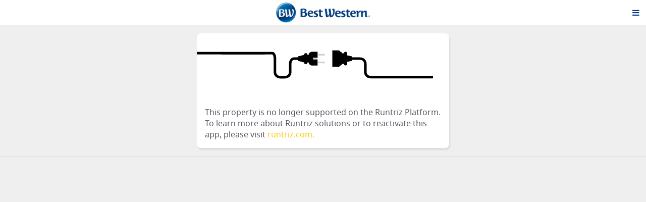

--- FILE ---
content_type: text/html; charset=UTF-8
request_url: https://us.bwguest.com/bw_05251/guest?src=bwguest
body_size: 16455
content:
<!DOCTYPE html>
<html lang="en">
  <head>
    <meta charset="utf-8">
    <meta http-equiv="X-UA-Compatible" content="IE=edge">
    <title>Best Western Inn Santa Clara</title>
    <meta name="description" content="">
    <meta name="viewport" content="initial-scale=1, maximum-scale=1, minimum-scale=1, width=device-width, height=device-height, target-densitydpi=medium-dpi, viewport-fit=cover" />
    <meta name="apple-mobile-web-app-capable" content="yes">

    

    
<meta name="guest/config/environment" content="%7B%22modulePrefix%22%3A%22guest%22%2C%22appName%22%3A%22Guest-Facing%20App%22%2C%22environment%22%3A%22production%22%2C%22locationType%22%3A%22hash%22%2C%22EmberENV%22%3A%7B%22FEATURES%22%3A%7B%7D%2C%22EXTEND_PROTOTYPES%22%3A%7B%22Date%22%3Afalse%7D%7D%2C%22fontawesome%22%3A%7B%22defaultPrefix%22%3A%22far%22%7D%2C%22APP%22%3A%7B%22PUSHER_OPTS%22%3A%7B%22key%22%3A%22fb146b17f86ed14a97dc%22%2C%22connection%22%3A%7B%7D%2C%22logAllEvents%22%3Atrue%7D%2C%22UBER%22%3A%7B%22clientId%22%3A%22ucbS-YrRUAAMhntK1T0i-hAceFK19fYL%22%7D%2C%22productionMode%22%3A%22true%22%2C%22mapboxKey%22%3A%22pk.eyJ1IjoiYnJhZGZvbC1ydW50cml6IiwiYSI6Im1LS1o3aHcifQ.9Dk6GnYC32HIXZiU7atrQw%22%2C%22LOG_RUNTRIZ_ANALYTICS%22%3Afalse%2C%22name%22%3A%22guest%22%2C%22version%22%3A%220.0.0+d7db2365%22%7D%2C%22RT_FEATURES%22%3A%7B%22request-pricing%22%3Atrue%2C%22menu-animations%22%3Afalse%7D%2C%22metricsAdapters%22%3A%5B%7B%22name%22%3A%22google-custom%22%2C%22config%22%3A%7B%22id%22%3A%22UA-54672915-5%22%7D%7D%2C%7B%22name%22%3A%22loggly%22%2C%22config%22%3A%7B%22logglyKey%22%3A%22ad48036b-8339-4777-81c4-32032e5d9fba%22%2C%22sendConsoleErrors%22%3Afalse%2C%22tag%22%3A%22client%22%7D%7D%5D%2C%22ember-metrics%22%3A%7B%22includeAdapters%22%3A%5B%22google-analytics%22%5D%7D%2C%22flashMessageDefaults%22%3A%7B%22preventDuplicates%22%3Atrue%7D%2C%22ember-composable-helpers%22%3A%7B%22only%22%3A%5B%22take%22%2C%22filter-by%22%2C%22find-by%22%2C%22array%22%2C%22join%22%2C%22take%22%2C%22reverse%22%2C%22compute%22%5D%7D%2C%22emberKeyboard%22%3A%7B%22listeners%22%3A%5B%22keyUp%22%5D%7D%2C%22moment%22%3A%7B%22includeTimezone%22%3A%22all%22%7D%2C%22stripe%22%3A%7B%22lazyLoad%22%3Atrue%2C%22publishableKey%22%3A%22dummy%22%7D%2C%22ember-toggle%22%3A%7B%22includedThemes%22%3A%5B%22light%22%5D%2C%22defaultTheme%22%3A%22light%22%7D%2C%22ember-cli-mirage%22%3A%7B%22enabled%22%3Afalse%2C%22usingProxy%22%3Afalse%2C%22useDefaultPassthroughs%22%3Atrue%7D%2C%22RUNTRIZ_APP_BASE%22%3A%22%22%2C%22RUNTRIZ_FILE_PATH%22%3A%22/dist/%22%2C%22I18N_COMPILE_WITHOUT_HANDLEBARS%22%3Atrue%2C%22webpack_path_prefix%22%3A%22/dist/%22%2C%22webpack_path_end%22%3A%22assets/%22%2C%22exportApplicationGlobal%22%3Afalse%2C%22emberOffline%22%3A%7B%22themes%22%3A%7B%22theme%22%3A%22default%22%2C%22indicator%22%3Afalse%2C%22language%22%3A%22english%22%7D%7D%7D" />
<!-- EMBER_CLI_FASTBOOT_TITLE --><!-- EMBER_CLI_FASTBOOT_HEAD -->

    <link integrity="" rel="stylesheet" href="https://hotelplatform-assets.runtriz.com/hotel-guest/develop/assets/vendor-1c43bd7e256ec70690e08efe9ab5c0cf.css">
    <link integrity="" rel="stylesheet" href="https://hotelplatform-assets.runtriz.com/hotel-guest/develop/assets/best-western-v2.profile.d7db2365c4.css">

    <script>
!function(e){function o(t){if(n[t])return n[t].exports;var i=n[t]={exports:{},id:t,loaded:!1};return e[t].call(i.exports,i,i.exports,o),i.loaded=!0,i.exports}var t=window.webpackJsonp;window.webpackJsonp=function(n,r){for(var a,s,l=0,u=[];l<n.length;l++)s=n[l],i[s]&&u.push.apply(u,i[s]),i[s]=0;for(a in r)Object.prototype.hasOwnProperty.call(r,a)&&(e[a]=r[a]);for(t&&t(n,r);u.length;)u.shift().call(null,o)};var n={},i={0:0};return o.e=function(e,t){if(0===i[e])return t.call(null,o);if(void 0!==i[e])i[e].push(t);else{i[e]=[t];var n=document.getElementsByTagName("head")[0],r=document.createElement("script");r.type="text/javascript",r.charset="utf-8",r.async=!0,r.src=o.p+""+{1:"6c113a7583eb5009d6a7",2:"60b4f9be7dca8869d45a",3:"0355820c8aee67a55310",4:"a1a03e27fea78ab42ea4",5:"2bf7d641dea3927c523f",6:"a8d89a0b63bd3c966867",7:"c11b2d36b7d3e1e837d4",8:"cc8eaa2fc183b2f8c679",9:"c224ce4a4676c746f8d8",10:"4a29a6a815b804c1560d",11:"5849bca802e866fc10cf",12:"cf5895d8f75d5ca52db7",13:"cbe13fe81a1a244f892d",14:"8f42e82dcfe8885235b1",15:"bcc5c76b70540caadefd",16:"05db03c3c94da6737857",17:"4115448792234453131d",18:"ea93e4cc19fb3d771948",19:"d4f4244b326c1811b36e",20:"6a1e97a5fad4aa4abcb2",21:"35d1ddf049120994686e",22:"6b1b55f0194042121700",23:"fe4d02c8df360b27b65c",24:"fd8e6819c2a3d5b15e3c",25:"7416c4e60ea0416fbc0a",26:"24bbc494aed7b3240960",27:"d3300e56aebaae6febee",28:"3139da616ac59a07d3a4",29:"d53306616634cc9a54bc",30:"9071b4247d61d9acd467",31:"f1d6db52352aa75ae532",32:"361d32c3de035d093d90",33:"8dfacb748636f5bd06e7",34:"8771e15e1e2ef5764979",35:"a3ea334a21ba8458b553",36:"e16961d5b67b89de55b7",37:"fd2191d318ce8b5387d5",38:"824d293d4e6aae973aa2",39:"1738fd83bfbef29ff9d8",40:"5d14a20329b4da1d8410",41:"b5cd681c71fd3d62aa47",42:"ca0964a65406ee500f5c",43:"e66a2ee7f499078fbe3c",44:"6b2fdeed478025c84355",45:"fe68d3989b9d57ae92a1",46:"629b44afb75b28cb126e",47:"cbb1bd2e25dda3b051a7",48:"1f8b60ae38931e88cc1b",49:"cf7c941732fff0d6933b",50:"94a2724cc95a95e503f9",51:"50f2fbf5983a8bfcc143",52:"4e549e15dd26e9e81ded",53:"7c4bea362b2014b09331",54:"396da1bf9f6048a1c8bf",55:"19bc146aed5b61a79805",56:"29cff5e22423799aa9f7",57:"a22b4f2ed655783e1b99",58:"19575f2bc4395860266c"}[e]+".bundle.js",n.appendChild(r)}},o.m=e,o.c=n,o.p="",o(0)}([function(e,o,t){t(1),t(2),t(5),t(115),t(117),t(120),t(121),t(124),t(125),t(132)},function(e,o,t){"use strict";for(var n=document.getElementsByTagName("link"),i=/(.*\/)[^\/]?(?:vendor|(?:[^.]+\.)?profile)(?:[-.][\w\d]+)?\.css$/,r=n.length-1;r>=0;r--){var a=n[r].href.match(i);if(a){window.RUNTRIZ_ASSET_PATH=a[1];break}}t.p=window.RUNTRIZ_ASSET_PATH},function(e,o,t){"use strict";function n(e){return e&&e.__esModule?e:{default:e}}var i=t(3),r=n(i),a="from"in Array&&function(){try{return Array.from({length:-(1/0)}),!0}catch(e){return!1}}();if(!a){var s=(0,r.default)("Array.from");t.e(1,function(e){t(4),s()})}},function(e,o){"use strict";function t(e){return n++,window.RuntrizAppReady.DEFERRED=!0,function(){n--,0===n&&"function"==typeof i&&i()}}Object.defineProperty(o,"__esModule",{value:!0}),o.default=t;var n=0,i=null;window.RuntrizAppReady=function(e){n>0?i=e:"function"==typeof e&&e()},window.RuntrizAppReady.DEFERRED=!1},,function(e,o,t){"use strict";function n(e){return e&&e.__esModule?e:{default:e}}var i=t(3),r=n(i),a="Intl"in window,s=function(e,o){o()};if(!a){var l=(0,r.default)("Intl");t.e(55,function(e){t(113),t(114),l()});var u=t(6);s=function(e,o){var t=void 0;try{t=u("./"+e+"/polyfill.js")}catch(e){return o(e)}t(function(e){return o(null,e)})}}window.RuntrizIntlPolyfill=s},function(e,o,t){function n(e){return t(i(e))}function i(e){return r[e]||function(){throw new Error("Cannot find module '"+e+"'.")}()}var r={"./ar/polyfill.js":7,"./az/polyfill.js":9,"./be/polyfill.js":11,"./bg/polyfill.js":13,"./ca/polyfill.js":15,"./chr/polyfill.js":17,"./cs/polyfill.js":19,"./da/polyfill.js":21,"./de/polyfill.js":23,"./el/polyfill.js":25,"./es/polyfill.js":27,"./et/polyfill.js":29,"./fa/polyfill.js":31,"./fi/polyfill.js":33,"./fr/polyfill.js":35,"./fur/polyfill.js":37,"./gsw/polyfill.js":39,"./he/polyfill.js":41,"./hr/polyfill.js":43,"./hu/polyfill.js":45,"./hy/polyfill.js":47,"./id/polyfill.js":49,"./is/polyfill.js":51,"./it/polyfill.js":53,"./ja/polyfill.js":55,"./ka/polyfill.js":57,"./kde/polyfill.js":59,"./ko/polyfill.js":61,"./lt/polyfill.js":63,"./lv/polyfill.js":65,"./mk/polyfill.js":67,"./ms/polyfill.js":69,"./nb/polyfill.js":71,"./nl/polyfill.js":73,"./nn/polyfill.js":75,"./pa-Guru/polyfill.js":77,"./pl/polyfill.js":79,"./pt/polyfill.js":81,"./ro/polyfill.js":83,"./ru/polyfill.js":85,"./ses/polyfill.js":87,"./sk/polyfill.js":89,"./sl/polyfill.js":91,"./sq/polyfill.js":93,"./sr/polyfill.js":95,"./sv/polyfill.js":97,"./sw/polyfill.js":99,"./th/polyfill.js":101,"./tr/polyfill.js":103,"./uk/polyfill.js":105,"./ur/polyfill.js":107,"./vi/polyfill.js":109,"./zh/polyfill.js":111};n.keys=function(){return Object.keys(r)},n.resolve=i,e.exports=n,n.id=6},function(e,o,t){var n,i=[];e.exports=function(e){i?i.push(e):e(n)},t.e(2,function(e){n=t(8);var o=i;i=null;for(var r=0,a=o.length;r<a;r++)o[r](n)})},,function(e,o,t){var n,i=[];e.exports=function(e){i?i.push(e):e(n)},t.e(3,function(e){n=t(10);var o=i;i=null;for(var r=0,a=o.length;r<a;r++)o[r](n)})},,function(e,o,t){var n,i=[];e.exports=function(e){i?i.push(e):e(n)},t.e(4,function(e){n=t(12);var o=i;i=null;for(var r=0,a=o.length;r<a;r++)o[r](n)})},,function(e,o,t){var n,i=[];e.exports=function(e){i?i.push(e):e(n)},t.e(5,function(e){n=t(14);var o=i;i=null;for(var r=0,a=o.length;r<a;r++)o[r](n)})},,function(e,o,t){var n,i=[];e.exports=function(e){i?i.push(e):e(n)},t.e(6,function(e){n=t(16);var o=i;i=null;for(var r=0,a=o.length;r<a;r++)o[r](n)})},,function(e,o,t){var n,i=[];e.exports=function(e){i?i.push(e):e(n)},t.e(7,function(e){n=t(18);var o=i;i=null;for(var r=0,a=o.length;r<a;r++)o[r](n)})},,function(e,o,t){var n,i=[];e.exports=function(e){i?i.push(e):e(n)},t.e(8,function(e){n=t(20);var o=i;i=null;for(var r=0,a=o.length;r<a;r++)o[r](n)})},,function(e,o,t){var n,i=[];e.exports=function(e){i?i.push(e):e(n)},t.e(9,function(e){n=t(22);var o=i;i=null;for(var r=0,a=o.length;r<a;r++)o[r](n)})},,function(e,o,t){var n,i=[];e.exports=function(e){i?i.push(e):e(n)},t.e(10,function(e){n=t(24);var o=i;i=null;for(var r=0,a=o.length;r<a;r++)o[r](n)})},,function(e,o,t){var n,i=[];e.exports=function(e){i?i.push(e):e(n)},t.e(11,function(e){n=t(26);var o=i;i=null;for(var r=0,a=o.length;r<a;r++)o[r](n)})},,function(e,o,t){var n,i=[];e.exports=function(e){i?i.push(e):e(n)},t.e(12,function(e){n=t(28);var o=i;i=null;for(var r=0,a=o.length;r<a;r++)o[r](n)})},,function(e,o,t){var n,i=[];e.exports=function(e){i?i.push(e):e(n)},t.e(13,function(e){n=t(30);var o=i;i=null;for(var r=0,a=o.length;r<a;r++)o[r](n)})},,function(e,o,t){var n,i=[];e.exports=function(e){i?i.push(e):e(n)},t.e(14,function(e){n=t(32);var o=i;i=null;for(var r=0,a=o.length;r<a;r++)o[r](n)})},,function(e,o,t){var n,i=[];e.exports=function(e){i?i.push(e):e(n)},t.e(15,function(e){n=t(34);var o=i;i=null;for(var r=0,a=o.length;r<a;r++)o[r](n)})},,function(e,o,t){var n,i=[];e.exports=function(e){i?i.push(e):e(n)},t.e(16,function(e){n=t(36);var o=i;i=null;for(var r=0,a=o.length;r<a;r++)o[r](n)})},,function(e,o,t){var n,i=[];e.exports=function(e){i?i.push(e):e(n)},t.e(17,function(e){n=t(38);var o=i;i=null;for(var r=0,a=o.length;r<a;r++)o[r](n)})},,function(e,o,t){var n,i=[];e.exports=function(e){i?i.push(e):e(n)},t.e(18,function(e){n=t(40);var o=i;i=null;for(var r=0,a=o.length;r<a;r++)o[r](n)})},,function(e,o,t){var n,i=[];e.exports=function(e){i?i.push(e):e(n)},t.e(19,function(e){n=t(42);var o=i;i=null;for(var r=0,a=o.length;r<a;r++)o[r](n)})},,function(e,o,t){var n,i=[];e.exports=function(e){i?i.push(e):e(n)},t.e(20,function(e){n=t(44);var o=i;i=null;for(var r=0,a=o.length;r<a;r++)o[r](n)})},,function(e,o,t){var n,i=[];e.exports=function(e){i?i.push(e):e(n)},t.e(21,function(e){n=t(46);var o=i;i=null;for(var r=0,a=o.length;r<a;r++)o[r](n)})},,function(e,o,t){var n,i=[];e.exports=function(e){i?i.push(e):e(n)},t.e(22,function(e){n=t(48);var o=i;i=null;for(var r=0,a=o.length;r<a;r++)o[r](n)})},,function(e,o,t){var n,i=[];e.exports=function(e){i?i.push(e):e(n)},t.e(23,function(e){n=t(50);var o=i;i=null;for(var r=0,a=o.length;r<a;r++)o[r](n)})},,function(e,o,t){var n,i=[];e.exports=function(e){i?i.push(e):e(n)},t.e(24,function(e){n=t(52);var o=i;i=null;for(var r=0,a=o.length;r<a;r++)o[r](n)})},,function(e,o,t){var n,i=[];e.exports=function(e){i?i.push(e):e(n)},t.e(25,function(e){n=t(54);var o=i;i=null;for(var r=0,a=o.length;r<a;r++)o[r](n)})},,function(e,o,t){var n,i=[];e.exports=function(e){i?i.push(e):e(n)},t.e(26,function(e){n=t(56);var o=i;i=null;for(var r=0,a=o.length;r<a;r++)o[r](n)})},,function(e,o,t){var n,i=[];e.exports=function(e){i?i.push(e):e(n)},t.e(27,function(e){n=t(58);var o=i;i=null;for(var r=0,a=o.length;r<a;r++)o[r](n)})},,function(e,o,t){var n,i=[];e.exports=function(e){i?i.push(e):e(n)},t.e(28,function(e){n=t(60);var o=i;i=null;for(var r=0,a=o.length;r<a;r++)o[r](n)})},,function(e,o,t){var n,i=[];e.exports=function(e){i?i.push(e):e(n)},t.e(29,function(e){n=t(62);var o=i;i=null;for(var r=0,a=o.length;r<a;r++)o[r](n)})},,function(e,o,t){var n,i=[];e.exports=function(e){i?i.push(e):e(n)},t.e(30,function(e){n=t(64);var o=i;i=null;for(var r=0,a=o.length;r<a;r++)o[r](n)})},,function(e,o,t){var n,i=[];e.exports=function(e){i?i.push(e):e(n)},t.e(31,function(e){n=t(66);var o=i;i=null;for(var r=0,a=o.length;r<a;r++)o[r](n)})},,function(e,o,t){var n,i=[];e.exports=function(e){i?i.push(e):e(n)},t.e(32,function(e){n=t(68);var o=i;i=null;for(var r=0,a=o.length;r<a;r++)o[r](n)})},,function(e,o,t){var n,i=[];e.exports=function(e){i?i.push(e):e(n)},t.e(33,function(e){n=t(70);var o=i;i=null;for(var r=0,a=o.length;r<a;r++)o[r](n)})},,function(e,o,t){var n,i=[];e.exports=function(e){i?i.push(e):e(n)},t.e(34,function(e){n=t(72);var o=i;i=null;for(var r=0,a=o.length;r<a;r++)o[r](n)})},,function(e,o,t){var n,i=[];e.exports=function(e){i?i.push(e):e(n)},t.e(35,function(e){n=t(74);var o=i;i=null;for(var r=0,a=o.length;r<a;r++)o[r](n)})},,function(e,o,t){var n,i=[];e.exports=function(e){i?i.push(e):e(n)},t.e(36,function(e){n=t(76);var o=i;i=null;for(var r=0,a=o.length;r<a;r++)o[r](n)})},,function(e,o,t){var n,i=[];e.exports=function(e){i?i.push(e):e(n)},t.e(37,function(e){n=t(78);var o=i;i=null;for(var r=0,a=o.length;r<a;r++)o[r](n)})},,function(e,o,t){var n,i=[];e.exports=function(e){i?i.push(e):e(n)},t.e(38,function(e){n=t(80);var o=i;i=null;for(var r=0,a=o.length;r<a;r++)o[r](n)})},,function(e,o,t){var n,i=[];e.exports=function(e){i?i.push(e):e(n)},t.e(39,function(e){n=t(82);var o=i;i=null;for(var r=0,a=o.length;r<a;r++)o[r](n)})},,function(e,o,t){var n,i=[];e.exports=function(e){i?i.push(e):e(n)},t.e(40,function(e){n=t(84);var o=i;i=null;for(var r=0,a=o.length;r<a;r++)o[r](n)})},,function(e,o,t){var n,i=[];e.exports=function(e){i?i.push(e):e(n)},t.e(41,function(e){n=t(86);var o=i;i=null;for(var r=0,a=o.length;r<a;r++)o[r](n)})},,function(e,o,t){var n,i=[];e.exports=function(e){i?i.push(e):e(n)},t.e(42,function(e){n=t(88);var o=i;i=null;for(var r=0,a=o.length;r<a;r++)o[r](n)})},,function(e,o,t){var n,i=[];e.exports=function(e){i?i.push(e):e(n)},t.e(43,function(e){n=t(90);var o=i;i=null;for(var r=0,a=o.length;r<a;r++)o[r](n)})},,function(e,o,t){var n,i=[];e.exports=function(e){i?i.push(e):e(n)},t.e(44,function(e){n=t(92);var o=i;i=null;for(var r=0,a=o.length;r<a;r++)o[r](n)})},,function(e,o,t){var n,i=[];e.exports=function(e){i?i.push(e):e(n)},t.e(45,function(e){n=t(94);var o=i;i=null;for(var r=0,a=o.length;r<a;r++)o[r](n)})},,function(e,o,t){var n,i=[];e.exports=function(e){i?i.push(e):e(n)},t.e(46,function(e){n=t(96);var o=i;i=null;for(var r=0,a=o.length;r<a;r++)o[r](n)})},,function(e,o,t){var n,i=[];e.exports=function(e){i?i.push(e):e(n)},t.e(47,function(e){n=t(98);var o=i;i=null;for(var r=0,a=o.length;r<a;r++)o[r](n)})},,function(e,o,t){var n,i=[];e.exports=function(e){i?i.push(e):e(n)},t.e(48,function(e){n=t(100);var o=i;i=null;for(var r=0,a=o.length;r<a;r++)o[r](n)})},,function(e,o,t){var n,i=[];e.exports=function(e){i?i.push(e):e(n)},t.e(49,function(e){n=t(102);var o=i;i=null;for(var r=0,a=o.length;r<a;r++)o[r](n)})},,function(e,o,t){var n,i=[];e.exports=function(e){i?i.push(e):e(n)},t.e(50,function(e){n=t(104);var o=i;i=null;for(var r=0,a=o.length;r<a;r++)o[r](n)})},,function(e,o,t){var n,i=[];e.exports=function(e){i?i.push(e):e(n)},t.e(51,function(e){n=t(106);var o=i;i=null;for(var r=0,a=o.length;r<a;r++)o[r](n)})},,function(e,o,t){var n,i=[];e.exports=function(e){i?i.push(e):e(n)},t.e(52,function(e){n=t(108);var o=i;i=null;for(var r=0,a=o.length;r<a;r++)o[r](n)})},,function(e,o,t){var n,i=[];e.exports=function(e){i?i.push(e):e(n)},t.e(53,function(e){n=t(110);var o=i;i=null;for(var r=0,a=o.length;r<a;r++)o[r](n)})},,function(e,o,t){var n,i=[];e.exports=function(e){i?i.push(e):e(n)},t.e(54,function(e){n=t(112);var o=i;i=null;for(var r=0,a=o.length;r<a;r++)o[r](n)})},,,,function(e,o,t){"use strict";function n(e){return e&&e.__esModule?e:{default:e}}var i=t(3),r=n(i),a="isNaN"in Number;if(!a){var s=(0,r.default)("isNaN");t.e(56,function(e){t(116),s()})}},,function(e,o,t){"use strict";function n(e){return e&&e.__esModule?e:{default:e}}var i=t(3),r=n(i),a="Symbol"in window;if(!a){var s=(0,r.default)("Symbol");t.e(57,function(e){t(118),t(119),s()})}},,,function(e,o){"use strict";function t(e){window[e]=window[e]||function(o){window._runtriznative[e]=o}}var n=["RuntrizToken","RuntrizAPID","RuntrizChannel"];window._runtriznative={};for(var i=0,r=n.length;i<r;i++)t(n[i])},function(e,o,t){"use strict";var n=t(122),i=new n(window.navigator.userAgent).getResult(),r=i&&i.os&&i.os.name;"iOS"===r?window.RUNTRIZ_IS_IOS=!0:"Android"===r&&(window.RUNTRIZ_IS_ANDROID=!0),window.UA=i},function(e,o,t){var n;!function(i,r){"use strict";var a="0.7.14",s="",l="?",u="function",c="undefined",d="object",f="string",p="major",h="model",w="name",v="type",b="vendor",g="version",m="architecture",y="console",x="mobile",S="tablet",A="smarttv",k="wearable",j="embedded",P={extend:function(e,o){var t={};for(var n in e)o[n]&&o[n].length%2===0?t[n]=o[n].concat(e[n]):t[n]=e[n];return t},has:function(e,o){return"string"==typeof e&&o.toLowerCase().indexOf(e.toLowerCase())!==-1},lowerize:function(e){return e.toLowerCase()},major:function(e){return typeof e===f?e.replace(/[^\d\.]/g,"").split(".")[0]:r},trim:function(e){return e.replace(/^[\s\uFEFF\xA0]+|[\s\uFEFF\xA0]+$/g,"")}},T={rgx:function(e,o){for(var t,n,i,a,s,l,c=0;c<o.length&&!s;){var f=o[c],p=o[c+1];for(t=n=0;t<f.length&&!s;)if(s=f[t++].exec(e))for(i=0;i<p.length;i++)l=s[++n],a=p[i],typeof a===d&&a.length>0?2==a.length?typeof a[1]==u?this[a[0]]=a[1].call(this,l):this[a[0]]=a[1]:3==a.length?typeof a[1]!==u||a[1].exec&&a[1].test?this[a[0]]=l?l.replace(a[1],a[2]):r:this[a[0]]=l?a[1].call(this,l,a[2]):r:4==a.length&&(this[a[0]]=l?a[3].call(this,l.replace(a[1],a[2])):r):this[a]=l?l:r;c+=2}},str:function(e,o){for(var t in o)if(typeof o[t]===d&&o[t].length>0){for(var n=0;n<o[t].length;n++)if(P.has(o[t][n],e))return t===l?r:t}else if(P.has(o[t],e))return t===l?r:t;return e}},O={browser:{oldsafari:{version:{"1.0":"/8",1.2:"/1",1.3:"/3","2.0":"/412","2.0.2":"/416","2.0.3":"/417","2.0.4":"/419","?":"/"}}},device:{amazon:{model:{"Fire Phone":["SD","KF"]}},sprint:{model:{"Evo Shift 4G":"7373KT"},vendor:{HTC:"APA",Sprint:"Sprint"}}},os:{windows:{version:{ME:"4.90","NT 3.11":"NT3.51","NT 4.0":"NT4.0",2000:"NT 5.0",XP:["NT 5.1","NT 5.2"],Vista:"NT 6.0",7:"NT 6.1",8:"NT 6.2",8.1:"NT 6.3",10:["NT 6.4","NT 10.0"],RT:"ARM"}}}},C={browser:[[/(opera\smini)\/([\w\.-]+)/i,/(opera\s[mobiletab]+).+version\/([\w\.-]+)/i,/(opera).+version\/([\w\.]+)/i,/(opera)[\/\s]+([\w\.]+)/i],[w,g],[/(opios)[\/\s]+([\w\.]+)/i],[[w,"Opera Mini"],g],[/\s(opr)\/([\w\.]+)/i],[[w,"Opera"],g],[/(kindle)\/([\w\.]+)/i,/(lunascape|maxthon|netfront|jasmine|blazer)[\/\s]?([\w\.]+)*/i,/(avant\s|iemobile|slim|baidu)(?:browser)?[\/\s]?([\w\.]*)/i,/(?:ms|\()(ie)\s([\w\.]+)/i,/(rekonq)\/([\w\.]+)*/i,/(chromium|flock|rockmelt|midori|epiphany|silk|skyfire|ovibrowser|bolt|iron|vivaldi|iridium|phantomjs|bowser)\/([\w\.-]+)/i],[w,g],[/(trident).+rv[:\s]([\w\.]+).+like\sgecko/i],[[w,"IE"],g],[/(edge)\/((\d+)?[\w\.]+)/i],[w,g],[/(yabrowser)\/([\w\.]+)/i],[[w,"Yandex"],g],[/(puffin)\/([\w\.]+)/i],[[w,"Puffin"],g],[/((?:[\s\/])uc?\s?browser|(?:juc.+)ucweb)[\/\s]?([\w\.]+)/i],[[w,"UCBrowser"],g],[/(comodo_dragon)\/([\w\.]+)/i],[[w,/_/g," "],g],[/(micromessenger)\/([\w\.]+)/i],[[w,"WeChat"],g],[/(QQ)\/([\d\.]+)/i],[w,g],[/m?(qqbrowser)[\/\s]?([\w\.]+)/i],[w,g],[/xiaomi\/miuibrowser\/([\w\.]+)/i],[g,[w,"MIUI Browser"]],[/;fbav\/([\w\.]+);/i],[g,[w,"Facebook"]],[/(headlesschrome) ([\w\.]+)/i],[g,[w,"Chrome Headless"]],[/\swv\).+(chrome)\/([\w\.]+)/i],[[w,/(.+)/,"$1 WebView"],g],[/((?:oculus|samsung)browser)\/([\w\.]+)/i],[[w,/(.+(?:g|us))(.+)/,"$1 $2"],g],[/android.+version\/([\w\.]+)\s+(?:mobile\s?safari|safari)*/i],[g,[w,"Android Browser"]],[/(chrome|omniweb|arora|[tizenoka]{5}\s?browser)\/v?([\w\.]+)/i],[w,g],[/(dolfin)\/([\w\.]+)/i],[[w,"Dolphin"],g],[/((?:android.+)crmo|crios)\/([\w\.]+)/i],[[w,"Chrome"],g],[/(coast)\/([\w\.]+)/i],[[w,"Opera Coast"],g],[/fxios\/([\w\.-]+)/i],[g,[w,"Firefox"]],[/version\/([\w\.]+).+?mobile\/\w+\s(safari)/i],[g,[w,"Mobile Safari"]],[/version\/([\w\.]+).+?(mobile\s?safari|safari)/i],[g,w],[/webkit.+?(mobile\s?safari|safari)(\/[\w\.]+)/i],[w,[g,T.str,O.browser.oldsafari.version]],[/(konqueror)\/([\w\.]+)/i,/(webkit|khtml)\/([\w\.]+)/i],[w,g],[/(navigator|netscape)\/([\w\.-]+)/i],[[w,"Netscape"],g],[/(swiftfox)/i,/(icedragon|iceweasel|camino|chimera|fennec|maemo\sbrowser|minimo|conkeror)[\/\s]?([\w\.\+]+)/i,/(firefox|seamonkey|k-meleon|icecat|iceape|firebird|phoenix)\/([\w\.-]+)/i,/(mozilla)\/([\w\.]+).+rv\:.+gecko\/\d+/i,/(polaris|lynx|dillo|icab|doris|amaya|w3m|netsurf|sleipnir)[\/\s]?([\w\.]+)/i,/(links)\s\(([\w\.]+)/i,/(gobrowser)\/?([\w\.]+)*/i,/(ice\s?browser)\/v?([\w\._]+)/i,/(mosaic)[\/\s]([\w\.]+)/i],[w,g]],cpu:[[/(?:(amd|x(?:(?:86|64)[_-])?|wow|win)64)[;\)]/i],[[m,"amd64"]],[/(ia32(?=;))/i],[[m,P.lowerize]],[/((?:i[346]|x)86)[;\)]/i],[[m,"ia32"]],[/windows\s(ce|mobile);\sppc;/i],[[m,"arm"]],[/((?:ppc|powerpc)(?:64)?)(?:\smac|;|\))/i],[[m,/ower/,"",P.lowerize]],[/(sun4\w)[;\)]/i],[[m,"sparc"]],[/((?:avr32|ia64(?=;))|68k(?=\))|arm(?:64|(?=v\d+;))|(?=atmel\s)avr|(?:irix|mips|sparc)(?:64)?(?=;)|pa-risc)/i],[[m,P.lowerize]]],device:[[/\((ipad|playbook);[\w\s\);-]+(rim|apple)/i],[h,b,[v,S]],[/applecoremedia\/[\w\.]+ \((ipad)/],[h,[b,"Apple"],[v,S]],[/(apple\s{0,1}tv)/i],[[h,"Apple TV"],[b,"Apple"]],[/(archos)\s(gamepad2?)/i,/(hp).+(touchpad)/i,/(hp).+(tablet)/i,/(kindle)\/([\w\.]+)/i,/\s(nook)[\w\s]+build\/(\w+)/i,/(dell)\s(strea[kpr\s\d]*[\dko])/i],[b,h,[v,S]],[/(kf[A-z]+)\sbuild\/[\w\.]+.*silk\//i],[h,[b,"Amazon"],[v,S]],[/(sd|kf)[0349hijorstuw]+\sbuild\/[\w\.]+.*silk\//i],[[h,T.str,O.device.amazon.model],[b,"Amazon"],[v,x]],[/\((ip[honed|\s\w*]+);.+(apple)/i],[h,b,[v,x]],[/\((ip[honed|\s\w*]+);/i],[h,[b,"Apple"],[v,x]],[/(blackberry)[\s-]?(\w+)/i,/(blackberry|benq|palm(?=\-)|sonyericsson|acer|asus|dell|meizu|motorola|polytron)[\s_-]?([\w-]+)*/i,/(hp)\s([\w\s]+\w)/i,/(asus)-?(\w+)/i],[b,h,[v,x]],[/\(bb10;\s(\w+)/i],[h,[b,"BlackBerry"],[v,x]],[/android.+(transfo[prime\s]{4,10}\s\w+|eeepc|slider\s\w+|nexus 7|padfone)/i],[h,[b,"Asus"],[v,S]],[/(sony)\s(tablet\s[ps])\sbuild\//i,/(sony)?(?:sgp.+)\sbuild\//i],[[b,"Sony"],[h,"Xperia Tablet"],[v,S]],[/android.+\s([c-g]\d{4}|so[-l]\w+)\sbuild\//i],[h,[b,"Sony"],[v,x]],[/\s(ouya)\s/i,/(nintendo)\s([wids3u]+)/i],[b,h,[v,y]],[/android.+;\s(shield)\sbuild/i],[h,[b,"Nvidia"],[v,y]],[/(playstation\s[34portablevi]+)/i],[h,[b,"Sony"],[v,y]],[/(sprint\s(\w+))/i],[[b,T.str,O.device.sprint.vendor],[h,T.str,O.device.sprint.model],[v,x]],[/(lenovo)\s?(S(?:5000|6000)+(?:[-][\w+]))/i],[b,h,[v,S]],[/(htc)[;_\s-]+([\w\s]+(?=\))|\w+)*/i,/(zte)-(\w+)*/i,/(alcatel|geeksphone|lenovo|nexian|panasonic|(?=;\s)sony)[_\s-]?([\w-]+)*/i],[b,[h,/_/g," "],[v,x]],[/(nexus\s9)/i],[h,[b,"HTC"],[v,S]],[/d\/huawei([\w\s-]+)[;\)]/i,/(nexus\s6p)/i],[h,[b,"Huawei"],[v,x]],[/(microsoft);\s(lumia[\s\w]+)/i],[b,h,[v,x]],[/[\s\(;](xbox(?:\sone)?)[\s\);]/i],[h,[b,"Microsoft"],[v,y]],[/(kin\.[onetw]{3})/i],[[h,/\./g," "],[b,"Microsoft"],[v,x]],[/\s(milestone|droid(?:[2-4x]|\s(?:bionic|x2|pro|razr))?(:?\s4g)?)[\w\s]+build\//i,/mot[\s-]?(\w+)*/i,/(XT\d{3,4}) build\//i,/(nexus\s6)/i],[h,[b,"Motorola"],[v,x]],[/android.+\s(mz60\d|xoom[\s2]{0,2})\sbuild\//i],[h,[b,"Motorola"],[v,S]],[/hbbtv\/\d+\.\d+\.\d+\s+\([\w\s]*;\s*(\w[^;]*);([^;]*)/i],[[b,P.trim],[h,P.trim],[v,A]],[/hbbtv.+maple;(\d+)/i],[[h,/^/,"SmartTV"],[b,"Samsung"],[v,A]],[/\(dtv[\);].+(aquos)/i],[h,[b,"Sharp"],[v,A]],[/android.+((sch-i[89]0\d|shw-m380s|gt-p\d{4}|gt-n\d+|sgh-t8[56]9|nexus 10))/i,/((SM-T\w+))/i],[[b,"Samsung"],h,[v,S]],[/smart-tv.+(samsung)/i],[b,[v,A],h],[/((s[cgp]h-\w+|gt-\w+|galaxy\snexus|sm-\w[\w\d]+))/i,/(sam[sung]*)[\s-]*(\w+-?[\w-]*)*/i,/sec-((sgh\w+))/i],[[b,"Samsung"],h,[v,x]],[/sie-(\w+)*/i],[h,[b,"Siemens"],[v,x]],[/(maemo|nokia).*(n900|lumia\s\d+)/i,/(nokia)[\s_-]?([\w-]+)*/i],[[b,"Nokia"],h,[v,x]],[/android\s3\.[\s\w;-]{10}(a\d{3})/i],[h,[b,"Acer"],[v,S]],[/android.+([vl]k\-?\d{3})\s+build/i],[h,[b,"LG"],[v,S]],[/android\s3\.[\s\w;-]{10}(lg?)-([06cv9]{3,4})/i],[[b,"LG"],h,[v,S]],[/(lg) netcast\.tv/i],[b,h,[v,A]],[/(nexus\s[45])/i,/lg[e;\s\/-]+(\w+)*/i,/android.+lg(\-?[\d\w]+)\s+build/i],[h,[b,"LG"],[v,x]],[/android.+(ideatab[a-z0-9\-\s]+)/i],[h,[b,"Lenovo"],[v,S]],[/linux;.+((jolla));/i],[b,h,[v,x]],[/((pebble))app\/[\d\.]+\s/i],[b,h,[v,k]],[/android.+;\s(oppo)\s?([\w\s]+)\sbuild/i],[b,h,[v,x]],[/crkey/i],[[h,"Chromecast"],[b,"Google"]],[/android.+;\s(glass)\s\d/i],[h,[b,"Google"],[v,k]],[/android.+;\s(pixel c)\s/i],[h,[b,"Google"],[v,S]],[/android.+;\s(pixel xl|pixel)\s/i],[h,[b,"Google"],[v,x]],[/android.+(\w+)\s+build\/hm\1/i,/android.+(hm[\s\-_]*note?[\s_]*(?:\d\w)?)\s+build/i,/android.+(mi[\s\-_]*(?:one|one[\s_]plus|note lte)?[\s_]*(?:\d\w)?)\s+build/i],[[h,/_/g," "],[b,"Xiaomi"],[v,x]],[/android.+;\s(m[1-5]\snote)\sbuild/i],[h,[b,"Meizu"],[v,S]],[/android.+a000(1)\s+build/i],[h,[b,"OnePlus"],[v,x]],[/android.+[;\/]\s*(RCT[\d\w]+)\s+build/i],[h,[b,"RCA"],[v,S]],[/android.+[;\/]\s*(Venue[\d\s]*)\s+build/i],[h,[b,"Dell"],[v,S]],[/android.+[;\/]\s*(Q[T|M][\d\w]+)\s+build/i],[h,[b,"Verizon"],[v,S]],[/android.+[;\/]\s+(Barnes[&\s]+Noble\s+|BN[RT])(V?.*)\s+build/i],[[b,"Barnes & Noble"],h,[v,S]],[/android.+[;\/]\s+(TM\d{3}.*\b)\s+build/i],[h,[b,"NuVision"],[v,S]],[/android.+[;\/]\s*(zte)?.+(k\d{2})\s+build/i],[[b,"ZTE"],h,[v,S]],[/android.+[;\/]\s*(gen\d{3})\s+build.*49h/i],[h,[b,"Swiss"],[v,x]],[/android.+[;\/]\s*(zur\d{3})\s+build/i],[h,[b,"Swiss"],[v,S]],[/android.+[;\/]\s*((Zeki)?TB.*\b)\s+build/i],[h,[b,"Zeki"],[v,S]],[/(android).+[;\/]\s+([YR]\d{2}x?.*)\s+build/i,/android.+[;\/]\s+(Dragon[\-\s]+Touch\s+|DT)(.+)\s+build/i],[[b,"Dragon Touch"],h,[v,S]],[/android.+[;\/]\s*(NS-?.+)\s+build/i],[h,[b,"Insignia"],[v,S]],[/android.+[;\/]\s*((NX|Next)-?.+)\s+build/i],[h,[b,"NextBook"],[v,S]],[/android.+[;\/]\s*(Xtreme\_?)?(V(1[045]|2[015]|30|40|60|7[05]|90))\s+build/i],[[b,"Voice"],h,[v,x]],[/android.+[;\/]\s*(LVTEL\-?)?(V1[12])\s+build/i],[[b,"LvTel"],h,[v,x]],[/android.+[;\/]\s*(V(100MD|700NA|7011|917G).*\b)\s+build/i],[h,[b,"Envizen"],[v,S]],[/android.+[;\/]\s*(Le[\s\-]+Pan)[\s\-]+(.*\b)\s+build/i],[b,h,[v,S]],[/android.+[;\/]\s*(Trio[\s\-]*.*)\s+build/i],[h,[b,"MachSpeed"],[v,S]],[/android.+[;\/]\s*(Trinity)[\-\s]*(T\d{3})\s+build/i],[b,h,[v,S]],[/android.+[;\/]\s*TU_(1491)\s+build/i],[h,[b,"Rotor"],[v,S]],[/android.+(KS(.+))\s+build/i],[h,[b,"Amazon"],[v,S]],[/android.+(Gigaset)[\s\-]+(Q.+)\s+build/i],[b,h,[v,S]],[/\s(tablet|tab)[;\/]/i,/\s(mobile)(?:[;\/]|\ssafari)/i],[[v,P.lowerize],b,h],[/(android.+)[;\/].+build/i],[h,[b,"Generic"]]],engine:[[/windows.+\sedge\/([\w\.]+)/i],[g,[w,"EdgeHTML"]],[/(presto)\/([\w\.]+)/i,/(webkit|trident|netfront|netsurf|amaya|lynx|w3m)\/([\w\.]+)/i,/(khtml|tasman|links)[\/\s]\(?([\w\.]+)/i,/(icab)[\/\s]([23]\.[\d\.]+)/i],[w,g],[/rv\:([\w\.]+).*(gecko)/i],[g,w]],os:[[/microsoft\s(windows)\s(vista|xp)/i],[w,g],[/(windows)\snt\s6\.2;\s(arm)/i,/(windows\sphone(?:\sos)*)[\s\/]?([\d\.\s]+\w)*/i,/(windows\smobile|windows)[\s\/]?([ntce\d\.\s]+\w)/i],[w,[g,T.str,O.os.windows.version]],[/(win(?=3|9|n)|win\s9x\s)([nt\d\.]+)/i],[[w,"Windows"],[g,T.str,O.os.windows.version]],[/\((bb)(10);/i],[[w,"BlackBerry"],g],[/(blackberry)\w*\/?([\w\.]+)*/i,/(tizen)[\/\s]([\w\.]+)/i,/(android|webos|palm\sos|qnx|bada|rim\stablet\sos|meego|contiki)[\/\s-]?([\w\.]+)*/i,/linux;.+(sailfish);/i],[w,g],[/(symbian\s?os|symbos|s60(?=;))[\/\s-]?([\w\.]+)*/i],[[w,"Symbian"],g],[/\((series40);/i],[w],[/mozilla.+\(mobile;.+gecko.+firefox/i],[[w,"Firefox OS"],g],[/(nintendo|playstation)\s([wids34portablevu]+)/i,/(mint)[\/\s\(]?(\w+)*/i,/(mageia|vectorlinux)[;\s]/i,/(joli|[kxln]?ubuntu|debian|[open]*suse|gentoo|(?=\s)arch|slackware|fedora|mandriva|centos|pclinuxos|redhat|zenwalk|linpus)[\/\s-]?(?!chrom)([\w\.-]+)*/i,/(hurd|linux)\s?([\w\.]+)*/i,/(gnu)\s?([\w\.]+)*/i],[w,g],[/(cros)\s[\w]+\s([\w\.]+\w)/i],[[w,"Chromium OS"],g],[/(sunos)\s?([\w\.]+\d)*/i],[[w,"Solaris"],g],[/\s([frentopc-]{0,4}bsd|dragonfly)\s?([\w\.]+)*/i],[w,g],[/(haiku)\s(\w+)/i],[w,g],[/cfnetwork\/.+darwin/i,/ip[honead]+(?:.*os\s([\w]+)*\slike\smac|;\sopera)/i],[[g,/_/g,"."],[w,"iOS"]],[/(mac\sos\sx)\s?([\w\s\.]+\w)*/i,/(macintosh|mac(?=_powerpc)\s)/i],[[w,"Mac OS"],[g,/_/g,"."]],[/((?:open)?solaris)[\/\s-]?([\w\.]+)*/i,/(aix)\s((\d)(?=\.|\)|\s)[\w\.]*)*/i,/(plan\s9|minix|beos|os\/2|amigaos|morphos|risc\sos|openvms)/i,/(unix)\s?([\w\.]+)*/i],[w,g]]},z=function(e,o){this[w]=e,this[g]=o},R=function(e){this[m]=e},E=function(e,o,t){this[b]=e,this[h]=o,this[v]=t},N=z,U=z,D=function(e,o){if("object"==typeof e&&(o=e,e=r),!(this instanceof D))return new D(e,o).getResult();var t=e||(i&&i.navigator&&i.navigator.userAgent?i.navigator.userAgent:s),n=o?P.extend(C,o):C,a=new z,l=new R,u=new E,c=new N,d=new U;return this.getBrowser=function(){return T.rgx.call(a,t,n.browser),a.major=P.major(a.version),a},this.getCPU=function(){return T.rgx.call(l,t,n.cpu),l},this.getDevice=function(){return T.rgx.call(u,t,n.device),u},this.getEngine=function(){return T.rgx.call(c,t,n.engine),c},this.getOS=function(){return T.rgx.call(d,t,n.os),d},this.getResult=function(){return{ua:this.getUA(),browser:this.getBrowser(),engine:this.getEngine(),os:this.getOS(),device:this.getDevice(),cpu:this.getCPU()}},this.getUA=function(){return t},this.setUA=function(e){return t=e,a=new z,l=new R,u=new E,c=new N,d=new U,this},this};D.VERSION=a,D.BROWSER={NAME:w,MAJOR:p,VERSION:g},D.CPU={ARCHITECTURE:m},D.DEVICE={MODEL:h,VENDOR:b,TYPE:v,CONSOLE:y,MOBILE:x,SMARTTV:A,TABLET:S,WEARABLE:k,EMBEDDED:j},D.ENGINE={NAME:w,VERSION:g},D.OS={NAME:w,VERSION:g},typeof o!==c?(typeof e!==c&&e.exports&&(o=e.exports=D),o.UAParser=D):"function"===u&&t(123)?(n=function(){return D}.call(o,t,o,e),!(n!==r&&(e.exports=n))):i&&(i.UAParser=D);var _=i&&(i.jQuery||i.Zepto);if(typeof _!==c){var I=new D;_.ua=I.getResult(),_.ua.get=function(){return I.getUA()},_.ua.set=function(e){I.setUA(e);var o=I.getResult();for(var t in o)_.ua[t]=o[t]}}}("object"==typeof window?window:this)},function(e,o){(function(o){e.exports=o}).call(o,{})},function(e,o){"use strict";var t=window.navigator&&window.navigator.userAgent||"",n=window.location&&window.location.search||"";n=window.location&&window.location.hash||""+n;var i=["pgv","cordova"],r=new RegExp("(?:"+i.join("|")+")=([^&]*)","i"),a="RuntrizNative",s=new RegExp(a+"s{0,2}/s{0,2}([^s]+)?","i"),l=n.match(r)||t.match(s);if(l){window.RUNTRIZ_IS_NATIVE=!0;var u=l[1],c=u&&u.indexOf("runtrizV")!==-1,d=c&&u.split("runtrizV")[1];window.RUNTRIZ_CORDOVA_VERSION=u;var f=!0;if(!u||"true"===u||1===u)throw new Error("Unable to determine Cordova version");d&&d>="5.2.0"&&(f=!1);var p="cordova/";window.RUNTRIZ_IS_IOS?p+="ios/":window.RUNTRIZ_IS_ANDROID&&(p+="android/"),p+=u+"/cordova.js",document.addEventListener("deviceready",function(){window.RUNTRIZ_CORDOVA_READY=!0}),f&&document.addEventListener("DOMContentLoaded",function(){var e=document.createElement("script");e.onerror=function(){throw new Error("Failed to load cordova from "+p)},e.src=window.RUNTRIZ_ASSET_PATH+p,document.body.appendChild(e)})}},function(e,o,t){t(126);var n=t(130);n({browserSupport:{IE:11,Safari:7,"Mobile Safari":7},requireChromeOnAndroid:!1})},function(e,o,t){var n=t(127);"string"==typeof n&&(n=[[e.id,n,""]]);t(129)(n,{});n.locals&&(e.exports=n.locals)},function(e,o,t){o=e.exports=t(128)(),o.push([e.id,"#outdated{position:absolute;background-color:#f25648;color:#fff;display:none;overflow:hidden;left:0;position:fixed;text-align:center;text-transform:uppercase;top:0;width:100%;z-index:1500;padding:24px}#outdated h6{font-size:25px;line-height:25px;margin:12px 0}#outdated p{font-size:12px;line-height:12px;margin:0}#outdated #buttonUpdateBrowser{border:2px solid #fff;color:#fff;cursor:pointer;display:block;margin:30px auto 0;padding:10px 20px;position:relative;text-decoration:none;width:230px}#outdated #buttonUpdateBrowser:hover{background-color:#fff;color:#f25648}#outdated .last{height:20px;position:absolute;right:25px;top:10px;width:0}#outdated .last[dir=rtl]{left:25px!important;right:auto!important}#outdated #buttonCloseUpdateBrowser{color:#fff;display:block;font-size:36px;height:100%;line-height:36px;position:relative;text-decoration:none;width:100%}",""])},function(e,o){e.exports=function(){var e=[];return e.toString=function(){for(var e=[],o=0;o<this.length;o++){var t=this[o];t[2]?e.push("@media "+t[2]+"{"+t[1]+"}"):e.push(t[1])}return e.join("")},e.i=function(o,t){"string"==typeof o&&(o=[[null,o,""]]);for(var n={},i=0;i<this.length;i++){var r=this[i][0];"number"==typeof r&&(n[r]=!0)}for(i=0;i<o.length;i++){var a=o[i];"number"==typeof a[0]&&n[a[0]]||(t&&!a[2]?a[2]=t:t&&(a[2]="("+a[2]+") and ("+t+")"),e.push(a))}},e}},function(e,o,t){function n(e,o){for(var t=0;t<e.length;t++){var n=e[t],i=p[n.id];if(i){i.refs++;for(var r=0;r<i.parts.length;r++)i.parts[r](n.parts[r]);for(;r<n.parts.length;r++)i.parts.push(u(n.parts[r],o))}else{for(var a=[],r=0;r<n.parts.length;r++)a.push(u(n.parts[r],o));p[n.id]={id:n.id,refs:1,parts:a}}}}function i(e){for(var o=[],t={},n=0;n<e.length;n++){var i=e[n],r=i[0],a=i[1],s=i[2],l=i[3],u={css:a,media:s,sourceMap:l};t[r]?t[r].parts.push(u):o.push(t[r]={id:r,parts:[u]})}return o}function r(e,o){var t=v(),n=m[m.length-1];if("top"===e.insertAt)n?n.nextSibling?t.insertBefore(o,n.nextSibling):t.appendChild(o):t.insertBefore(o,t.firstChild),m.push(o);else{if("bottom"!==e.insertAt)throw new Error("Invalid value for parameter 'insertAt'. Must be 'top' or 'bottom'.");t.appendChild(o)}}function a(e){e.parentNode.removeChild(e);var o=m.indexOf(e);o>=0&&m.splice(o,1)}function s(e){var o=document.createElement("style");return o.type="text/css",r(e,o),o}function l(e){var o=document.createElement("link");return o.rel="stylesheet",r(e,o),o}function u(e,o){var t,n,i;if(o.singleton){var r=g++;t=b||(b=s(o)),n=c.bind(null,t,r,!1),i=c.bind(null,t,r,!0)}else e.sourceMap&&"function"==typeof URL&&"function"==typeof URL.createObjectURL&&"function"==typeof URL.revokeObjectURL&&"function"==typeof Blob&&"function"==typeof btoa?(t=l(o),n=f.bind(null,t),i=function(){a(t),t.href&&URL.revokeObjectURL(t.href)}):(t=s(o),n=d.bind(null,t),i=function(){a(t)});return n(e),function(o){if(o){if(o.css===e.css&&o.media===e.media&&o.sourceMap===e.sourceMap)return;n(e=o)}else i()}}function c(e,o,t,n){var i=t?"":n.css;if(e.styleSheet)e.styleSheet.cssText=y(o,i);else{var r=document.createTextNode(i),a=e.childNodes;a[o]&&e.removeChild(a[o]),a.length?e.insertBefore(r,a[o]):e.appendChild(r)}}function d(e,o){var t=o.css,n=o.media;if(n&&e.setAttribute("media",n),e.styleSheet)e.styleSheet.cssText=t;else{for(;e.firstChild;)e.removeChild(e.firstChild);e.appendChild(document.createTextNode(t))}}function f(e,o){var t=o.css,n=o.sourceMap;n&&(t+="\n/*# sourceMappingURL=data:application/json;base64,"+btoa(unescape(encodeURIComponent(JSON.stringify(n))))+" */");
var i=new Blob([t],{type:"text/css"}),r=e.href;e.href=URL.createObjectURL(i),r&&URL.revokeObjectURL(r)}var p={},h=function(e){var o;return function(){return"undefined"==typeof o&&(o=e.apply(this,arguments)),o}},w=h(function(){return/msie [6-9]\b/.test(self.navigator.userAgent.toLowerCase())}),v=h(function(){return document.head||document.getElementsByTagName("head")[0]}),b=null,g=0,m=[];e.exports=function(e,o){o=o||{},"undefined"==typeof o.singleton&&(o.singleton=w()),"undefined"==typeof o.insertAt&&(o.insertAt="bottom");var t=i(e);return n(t,o),function(e){for(var r=[],a=0;a<t.length;a++){var s=t[a],l=p[s.id];l.refs--,r.push(l)}if(e){var u=i(e);n(u,o)}for(var a=0;a<r.length;a++){var l=r[a];if(0===l.refs){for(var c=0;c<l.parts.length;c++)l.parts[c]();delete p[l.id]}}}};var y=function(){var e=[];return function(o,t){return e[o]=t,e.filter(Boolean).join("\n")}}()},function(e,o,t){var n=t(122),i=t(131);e.exports=function(e){var o=function(){var o=new n(window.navigator.userAgent).getResult(),t=document.getElementById("outdated");e=e||{};var r=window.navigator.language||window.navigator.userLanguage,a=e.browserSupport||{Chrome:37,IE:10,Safari:7,"Mobile Safari":7,Firefox:32},s=e.requiredCssProperty||!1,l=e.backgroundColor||"#f25648",u=e.textColor||"white",c=e.language||r.slice(0,2),d="web",f="Android"===o.os.name;f&&(d="googlePlay");var p;e.requireChromeOnAndroid&&(p=f&&"Chrome"!==o.browser.name),"iOS"===o.os.name&&(d="appStore");var h=!0,w=function(e){t.style.opacity=e/100,t.style.filter="alpha(opacity="+e+")"},v=function(e){w(e),1===e&&(t.style.display="block"),100===e&&(h=!0)},b=function(){var e=o.browser.name,t=o.browser.major,n=!1;return a[e]&&t<a[e]&&(n=!0),n},g=function(e){if(!e)return!0;var o=document.createElement("div"),t="Khtml Ms O Moz Webkit".split(" "),n=t.length;if(o.style[e])return!0;for(e=e.replace(/^[a-z]/,function(e){return e.toUpperCase()});n--;)if(o.style[t[n]+e])return!0;return!1},m=function(e){return function(){v(e)}},y=function(){var e=document.getElementById("buttonCloseUpdateBrowser"),o=document.getElementById("buttonUpdateBrowser");t.style.backgroundColor=l,t.style.color=u,t.children[0].style.color=u,t.children[1].style.color=u,o&&(o.style.color=u,o.style.borderColor&&(o.style.borderColor=u),o.onmouseover=function(){this.style.color=l,this.style.backgroundColor=u},o.onmouseout=function(){this.style.color=u,this.style.backgroundColor=l}),e.style.color=u,e.onmousedown=function(){return t.style.display="none",!1}},x=function(e){var o=i[e]||i.en,t={web:"<p>"+o.update.web+'<a id="buttonUpdateBrowser" href="'+o.url+'">'+o.callToAction+"</a></p>",googlePlay:"<p>"+o.update.googlePlay+'<a id="buttonUpdateBrowser" href="https://play.google.com/store/apps/details?id=com.android.chrome">'+o.callToAction+"</a></p>",appStore:"<p>"+o.update[d]+"</p>"},n=t[d];return"<h6>"+o.outOfDate+"</h6>"+n+'<p class="last"><a href="#" id="buttonCloseUpdateBrowser" title="'+o.close+'">×</a></p>'};if(b()||!g(s)||p){if(h&&"1"!==t.style.opacity){h=!1;for(var S=1;S<=100;S++)setTimeout(m(S),8*S)}var A=document.getElementById("outdated");A.innerHTML=x(c),y()}},t=window.onload;"function"!=typeof window.onload?window.onload=o:window.onload=function(){t&&t(),o()}}},function(e,o){e.exports={br:{outOfDate:"O seu navegador est&aacute; desatualizado!",update:{web:"Atualize o seu navegador para ter uma melhor experi&ecirc;ncia e visualiza&ccedil;&atilde;o deste site. ",googlePlay:"Please install Chrome from Google Play",appStore:"Please update iOS from the Settings App"},url:"http://outdatedbrowser.com/br",callToAction:"Atualize o seu navegador agora",close:"Fechar"},cn:{outOfDate:"您的浏览器已过时",update:{web:"要正常浏览本网站请升级您的浏览器。",googlePlay:"Please install Chrome from Google Play",appStore:"Please update iOS from the Settings App"},url:"http://outdatedbrowser.com/cn",callToAction:"现在升级",close:"关闭"},cz:{outOfDate:"Váš prohlížeč je zastaralý!",update:{web:"Pro správné zobrazení těchto stránek aktualizujte svůj prohlížeč. ",googlePlay:"Please install Chrome from Google Play",appStore:"Please update iOS from the Settings App"},url:"http://outdatedbrowser.com/cz",callToAction:"Aktualizovat nyní svůj prohlížeč",close:"Zavřít"},de:{outOfDate:"Ihr Browser ist veraltet!",update:{web:"Bitte aktualisieren Sie Ihren Browser, um diese Website korrekt darzustellen. ",googlePlay:"Please install Chrome from Google Play",appStore:"Please update iOS from the Settings App"},url:"http://outdatedbrowser.com/de",callToAction:"Den Browser jetzt aktualisieren ",close:"Schließen"},ee:{outOfDate:"Sinu veebilehitseja on vananenud!",update:{web:"Palun uuenda oma veebilehitsejat, et näha lehekülge korrektselt. ",googlePlay:"Please install Chrome from Google Play",appStore:"Please update iOS from the Settings App"},url:"http://outdatedbrowser.com/ee",callToAction:"Uuenda oma veebilehitsejat kohe",close:"Sulge"},en:{outOfDate:"Your browser is out-of-date!",update:{web:"Update your browser to view this website correctly. ",googlePlay:"Please install Chrome from Google Play",appStore:"Please update iOS from the Settings App"},url:"http://outdatedbrowser.com/",callToAction:"Update my browser now",close:"Close"},es:{outOfDate:"¡Tu navegador está anticuado!",update:{web:"Actualiza tu navegador para ver esta página correctamente. ",googlePlay:"Please install Chrome from Google Play",appStore:"Please update iOS from the Settings App"},url:"http://outdatedbrowser.com/es",callToAction:"Actualizar mi navegador ahora",close:"Cerrar"},fa:{rightToLeft:!0,outOfDate:"مرورگر شما منسوخ شده است!",update:{web:"جهت مشاهده صحیح این وبسایت، مرورگرتان را بروز رسانی نمایید. ",googlePlay:"Please install Chrome from Google Play",appStore:"Please update iOS from the Settings App"},url:"http://outdatedbrowser.com/",callToAction:"همین حالا مرورگرم را بروز کن",close:"Close"},fi:{outOfDate:"Selaimesi on vanhentunut!",update:{web:"Lataa ajantasainen selain n&auml;hd&auml;ksesi t&auml;m&auml;n sivun oikein. ",googlePlay:"Please install Chrome from Google Play",appStore:"Please update iOS from the Settings App"},url:"http://outdatedbrowser.com/",callToAction:"P&auml;ivit&auml; selaimeni nyt ",close:"Sulje"},fr:{outOfDate:"Votre navigateur est désuet!",update:{web:"Mettez à jour votre navigateur pour afficher correctement ce site Web. ",googlePlay:"Please install Chrome from Google Play",appStore:"Please update iOS from the Settings App"},url:"http://outdatedbrowser.com/fr",callToAction:"Mettre à jour maintenant ",close:"Fermer"},hu:{outOfDate:"A böngészője elavult!",update:{web:"Firssítse vagy cserélje le a böngészőjét. ",googlePlay:"Please install Chrome from Google Play",appStore:"Please update iOS from the Settings App"},url:"http://outdatedbrowser.com/hu",callToAction:"A böngészőm frissítése ",close:"Close"},id:{outOfDate:"Browser yang Anda gunakan sudah ketinggalan zaman!",update:{web:"Perbaharuilah browser Anda agar bisa menjelajahi website ini dengan nyaman. ",googlePlay:"Please install Chrome from Google Play",appStore:"Please update iOS from the Settings App"},url:"http://outdatedbrowser.com/",callToAction:"Perbaharui browser sekarang ",close:"Close"},it:{outOfDate:"Il tuo browser non &egrave; aggiornato!",update:{web:"Aggiornalo per vedere questo sito correttamente. ",googlePlay:"Please install Chrome from Google Play",appStore:"Please update iOS from the Settings App"},url:"http://outdatedbrowser.com/it",callToAction:"Aggiorna ora",close:"Chiudi"},lt:{outOfDate:"Jūsų naršyklės versija yra pasenusi!",update:{web:"Atnaujinkite savo naršyklę, kad galėtumėte peržiūrėti šią svetainę tinkamai. ",googlePlay:"Please install Chrome from Google Play",appStore:"Please update iOS from the Settings App"},url:"http://outdatedbrowser.com/",callToAction:"Atnaujinti naršyklę ",close:"Close"},nl:{outOfDate:"Je gebruikt een oude browser!",update:{web:"Update je browser om deze website correct te bekijken. ",googlePlay:"Please install Chrome from Google Play",appStore:"Please update iOS from the Settings App"},url:"http://outdatedbrowser.com/nl",callToAction:"Update mijn browser nu ",close:"Sluiten"},pl:{outOfDate:"Twoja przeglądarka jest przestarzała!",update:{web:"Zaktualizuj swoją przeglądarkę, aby poprawnie wyświetlić tę stronę. ",googlePlay:"Please install Chrome from Google Play",appStore:"Please update iOS from the Settings App"},url:"http://outdatedbrowser.com/pl",callToAction:"Zaktualizuj przeglądarkę już teraz",close:"Close"},pt:{outOfDate:"O seu browser est&aacute; desatualizado!",update:{web:"Atualize o seu browser para ter uma melhor experi&ecirc;ncia e visualiza&ccedil;&atilde;o deste site. ",googlePlay:"Please install Chrome from Google Play",appStore:"Please update iOS from the Settings App"},url:"http://outdatedbrowser.com/pt",callToAction:"Atualize o seu browser agora",close:"Fechar"},ro:{outOfDate:"Browserul este învechit!",update:{web:"Actualizați browserul pentru a vizualiza corect acest site. ",googlePlay:"Please install Chrome from Google Play",appStore:"Please update iOS from the Settings App"},url:"http://outdatedbrowser.com/",callToAction:"Actualizați browserul acum!",close:"Close"},ru:{outOfDate:"Ваш браузер устарел!",update:{web:"Обновите ваш браузер для правильного отображения этого сайта. ",googlePlay:"Please install Chrome from Google Play",appStore:"Please update iOS from the Settings App"},url:"http://outdatedbrowser.com/ru",callToAction:"Обновить мой браузер ",close:"Закрыть"},si:{outOfDate:"Vaš brskalnik je zastarel!",update:{web:"Za pravilen prikaz spletne strani posodobite vaš brskalnik. ",googlePlay:"Please install Chrome from Google Play",appStore:"Please update iOS from the Settings App"},url:"http://outdatedbrowser.com/si",callToAction:"Posodobi brskalnik ",close:"Zapri"},sv:{outOfDate:"Din webbläsare stödjs ej längre!",update:{web:"Uppdatera din webbläsare för att webbplatsen ska visas korrekt. ",googlePlay:"Please install Chrome from Google Play",appStore:"Please update iOS from the Settings App"},url:"http://outdatedbrowser.com/",callToAction:"Uppdatera min webbläsare nu",close:"Stäng"},ua:{outOfDate:"Ваш браузер застарів!",update:{web:"Оновіть ваш браузер для правильного відображення цього сайта. ",googlePlay:"Please install Chrome from Google Play",appStore:"Please update iOS from the Settings App"},url:"http://outdatedbrowser.com/ua",callToAction:"Оновити мій браузер ",close:"Закрити"}}},function(e,o,t){"use strict";var n="";try{n+=window.location.search,n+=window.location.hash}catch(e){}var i={ipad:"camera,home",iphone8:"top-bar,sleep,volume,camera,sensor,speaker,home,bottom-bar",iphone5s:"",iphone5c:"",iphone4s:"",s5:"top-bar,sleep,camera,sensor,speaker,home",nexus5:"top-bar,sleep,volume,camera","iphone-x":"top-bar,sleep,bottom-bar,volume"},r=function(){var e=arguments.length>0&&void 0!==arguments[0]?arguments[0]:"iphone8",o=e.match("landscape"),t=e.match(/(silver|black|gold|blue|red)/),n=t&&t[1];e=e.split(",")[0],"android"===e?e="nexus5":"galaxy"===e||"samsung"===e?e="s5":e.match(/iphone[45]$/)&&(e+="s");var r=i[e]||i.iphone8;return"undefined"==typeof i[e]&&(e="iphone8"),'\n    <div class="marvel-device '+e+" "+(o?"landscape":"")+" "+n+'">\n      '+r.split(",").reduce(function(e,o){return e+'<div class="'+o+'"></div>'},"")+'\n      <div class="screen">\n        <iframe src="'+(location.origin+location.pathname+"?src=frame")+'" width="100%" height="100%"></iframe>\n      </div>\n      '+("iphone-x"===e&&'\n        <div class="notch">\n          <div class="camera"></div>\n          <div class="speaker"></div>\n        </div>\n        <div class="overflow">\n          <div class="shadow shadow--tr"></div>\n          <div class="shadow shadow--tl"></div>\n          <div class="shadow shadow--br"></div>\n          <div class="shadow shadow--bl"></div>\n        </div>\n      ')+"\n    </div>\n  "},a=n.match(/frame=([^#?&\/]+)/);a?(window.RUNTRIZ_FRAME=!0,t.e(58,function(e){t(133),t(135)}),document.addEventListener("DOMContentLoaded",function e(){var o=document.getElementsByTagName("body")[0];o.innerHTML=r(a[1]),o.className+=" rt-mobile-frame",document.removeEventListener("DOMContentLoaded",e,!1),r=null,a=null,i=null})):(r=null,a=null,i=null),n=null}]);
</script>

    
  </head>
  <body>
    <div id="outdated"></div>

    <div class="rt-guest-preloader flex-container rt-flex-grow flex-center">
      <div class="preloader-contain">
        <h2 class="runtriz-text text-center">
          <p class="powered-by small">powered by</p>
        </h2>
        <div class="sk-rotating-plane"></div>
        <div class="sk-double-bounce">
           <div class="sk-child sk-double-bounce1"></div>
           <div class="sk-child sk-double-bounce2"></div>
        </div>
        <div class="sk-wave">
          <div class="sk-rect sk-rect1"></div>
          <div class="sk-rect sk-rect2"></div>
          <div class="sk-rect sk-rect3"></div>
          <div class="sk-rect sk-rect4"></div>
          <div class="sk-rect sk-rect5"></div>
        </div>
        <div class="sk-wandering-cubes">
          <div class="sk-cube sk-cube1"></div>
          <div class="sk-cube sk-cube2"></div>
        </div>
        <div class="sk-spinner sk-spinner-pulse"></div>
          <div class="sk-cube-grid">
          <div class="sk-cube sk-cube1"></div>
          <div class="sk-cube sk-cube2"></div>
          <div class="sk-cube sk-cube3"></div>
          <div class="sk-cube sk-cube4"></div>
          <div class="sk-cube sk-cube5"></div>
          <div class="sk-cube sk-cube6"></div>
          <div class="sk-cube sk-cube7"></div>
          <div class="sk-cube sk-cube8"></div>
          <div class="sk-cube sk-cube9"></div>
        </div>
        <div class="sk-three-bounce">
          <div class="sk-child sk-bounce1"></div>
          <div class="sk-child sk-bounce2"></div>
          <div class="sk-child sk-bounce3"></div>
        </div>
        <div class="sk-rotate-icons">
          <i class="sk-icon fa fa-user"></i>
        </div>
        <div class="sk-rotate-icons-text">
          Loading...
        </div>
        <h1 class="runtriz-text text-center">runtriz</h1>
      </div>
    </div>
    <!-- EMBER_CLI_FASTBOOT_BODY -->

    <script>
(function() {
  if (typeof FastBoot === 'undefined') {
    try {
      document.body.style['min-height'] = document.body.clientHeight + 'px';
    } catch (error) {
      // Eat
    }
  }
}());

</script>

    <script src="https://hotelplatform-assets.runtriz.com/hotel-guest/develop/assets/app-3a3f7ada29a05cc112cbcbc4d8cfc429.js"></script>


    
  </body>
</html>


--- FILE ---
content_type: text/css; charset=utf-8
request_url: https://hotelplatform-assets.runtriz.com/hotel-guest/develop/assets/best-western-v2.profile.d7db2365c4.css
body_size: 74316
content:
@charset "UTF-8";
/*! normalize.css v8.0.0 | MIT License | github.com/necolas/normalize.css */
html{line-height:1.15;-webkit-text-size-adjust:100%;-moz-text-size-adjust:100%;-ms-text-size-adjust:100%;text-size-adjust:100%;box-sizing:border-box;font-family:sans-serif}body{margin:0}h1{font-size:2em}hr{box-sizing:content-box;height:0;overflow:visible}code,kbd,pre,samp{font-family:monospace,monospace;font-size:1em}a{background-color:transparent}abbr[title]{border-bottom:none;-webkit-text-decoration:underline dotted;text-decoration:underline dotted}b,strong{font-weight:bolder}small{font-size:80%}sub,sup{font-size:75%;line-height:0;position:relative;vertical-align:baseline}sub{bottom:-.25em}sup{top:-.5em}img{border-style:solid;max-width:100%;height:auto}button,input,optgroup,select,textarea{font-family:inherit;font-size:100%;line-height:1.15;margin:0}button,input{overflow:visible}button,select{text-transform:none}[type=button],[type=reset],[type=submit],button{-webkit-appearance:button;-moz-appearance:button;appearance:button}[type=button]::-moz-focus-inner,[type=reset]::-moz-focus-inner,[type=submit]::-moz-focus-inner,button::-moz-focus-inner{border-style:none;padding:0}[type=button]:-moz-focusring,[type=reset]:-moz-focusring,[type=submit]:-moz-focusring,button:-moz-focusring{outline:1px dotted ButtonText}fieldset{margin:0;padding:0}legend{color:inherit;display:table;max-width:100%;white-space:normal}progress{vertical-align:baseline}textarea{overflow:auto;resize:vertical}[type=checkbox],[type=radio],legend{box-sizing:border-box;padding:0}[type=number]::-webkit-inner-spin-button,[type=number]::-webkit-outer-spin-button{height:auto}[type=search]{-webkit-appearance:textfield;-moz-appearance:textfield;appearance:textfield;outline-offset:-2px}[type=search]::-webkit-search-decoration{-webkit-appearance:none;appearance:none}::-webkit-file-upload-button{-webkit-appearance:button;appearance:button;font:inherit}details{display:block}summary{display:list-item}[hidden],template{display:none}*,::after,::before{box-sizing:inherit;border-width:0;border-style:solid;border-color:#dae1e7}blockquote,dd,dl,figure,h1,h2,h3,h4,h5,h6,ol,p,pre,ul{margin:0}button{background:0 0;padding:0}button:focus{outline:1px dotted;outline:5px auto -webkit-focus-ring-color}input::-webkit-input-placeholder,textarea::-webkit-input-placeholder{color:inherit;opacity:.5}input:-ms-input-placeholder,input::-ms-input-placeholder,textarea:-ms-input-placeholder,textarea::-ms-input-placeholder{color:inherit;opacity:.5}input::placeholder,textarea::placeholder{color:inherit;opacity:.5}[role=button],button{cursor:pointer}table{border-collapse:collapse}.container{width:100%}@media (min-width:576px){.container{max-width:576px}}@media (min-width:768px){.container{max-width:768px}}@media (min-width:820px){.container{max-width:820px}}.list-reset{list-style:none;padding:0}.active\:appearance-none:active,.appearance-none{-webkit-appearance:none;-moz-appearance:none;appearance:none}.bg-fixed{background-attachment:fixed}.bg-local{background-attachment:local}.bg-scroll{background-attachment:scroll}.bg-primary{background-color:#003c7e}.bg-primaryVariant{background-color:#0087c6}.bg-secondary{background-color:#feca0a}.bg-secondaryVariant{background-color:#efefef}.bg-onPrimary{background-color:#fff}.bg-onSecondary,.hover\:bg-primary:hover{background-color:#003c7e}.bg-background{background-color:#efefef}.bg-surface{background-color:#fff}.bg-error{background-color:#b71c1c}.bg-onBackground{background-color:#000}.bg-onSurface{background-color:#333}.bg-onError{background-color:#fff}.bg-inherit{background-color:inherit}.bg-transparent{background-color:transparent}.bg-black{background-color:#000}.bg-grey-darkest{background-color:#3d4852}.bg-grey-darker{background-color:#606f7b}.bg-grey-dark{background-color:#8795a1}.bg-grey{background-color:#b8c2cc}.bg-grey-light{background-color:#dae1e7}.bg-grey-lighter{background-color:#f1f5f8}.bg-grey-lightest{background-color:#f8fafc}.bg-white{background-color:#fff}.bg-red-dark{background-color:#cc1f1a}.bg-red{background-color:#e3342f}.hover\:bg-primaryVariant:hover{background-color:#0087c6}.hover\:bg-secondary:hover{background-color:#feca0a}.hover\:bg-secondaryVariant:hover{background-color:#efefef}.hover\:bg-onPrimary:hover{background-color:#fff}.hover\:bg-onSecondary:hover{background-color:#003c7e}.hover\:bg-background:hover{background-color:#efefef}.hover\:bg-surface:hover{background-color:#fff}.hover\:bg-error:hover{background-color:#b71c1c}.hover\:bg-onBackground:hover{background-color:#000}.hover\:bg-onSurface:hover{background-color:#333}.hover\:bg-onError:hover{background-color:#fff}.hover\:bg-inherit:hover{background-color:inherit}.hover\:bg-transparent:hover{background-color:transparent}.hover\:bg-black:hover{background-color:#000}.hover\:bg-grey-darkest:hover{background-color:#3d4852}.hover\:bg-grey-darker:hover{background-color:#606f7b}.hover\:bg-grey-dark:hover{background-color:#8795a1}.hover\:bg-grey:hover{background-color:#b8c2cc}.hover\:bg-grey-light:hover{background-color:#dae1e7}.hover\:bg-grey-lighter:hover{background-color:#f1f5f8}.hover\:bg-grey-lightest:hover{background-color:#f8fafc}.hover\:bg-white:hover{background-color:#fff}.hover\:bg-red-dark:hover{background-color:#cc1f1a}.hover\:bg-red:hover{background-color:#e3342f}.focus\:bg-primary:focus{background-color:#003c7e}.focus\:bg-primaryVariant:focus{background-color:#0087c6}.focus\:bg-secondary:focus{background-color:#feca0a}.focus\:bg-secondaryVariant:focus{background-color:#efefef}.focus\:bg-onPrimary:focus{background-color:#fff}.focus\:bg-onSecondary:focus{background-color:#003c7e}.focus\:bg-background:focus{background-color:#efefef}.focus\:bg-surface:focus{background-color:#fff}.focus\:bg-error:focus{background-color:#b71c1c}.focus\:bg-onBackground:focus{background-color:#000}.focus\:bg-onSurface:focus{background-color:#333}.focus\:bg-onError:focus{background-color:#fff}.focus\:bg-inherit:focus{background-color:inherit}.focus\:bg-transparent:focus{background-color:transparent}.focus\:bg-black:focus{background-color:#000}.focus\:bg-grey-darkest:focus{background-color:#3d4852}.focus\:bg-grey-darker:focus{background-color:#606f7b}.focus\:bg-grey-dark:focus{background-color:#8795a1}.focus\:bg-grey:focus{background-color:#b8c2cc}.focus\:bg-grey-light:focus{background-color:#dae1e7}.focus\:bg-grey-lighter:focus{background-color:#f1f5f8}.focus\:bg-grey-lightest:focus{background-color:#f8fafc}.focus\:bg-white:focus{background-color:#fff}.focus\:bg-red-dark:focus{background-color:#cc1f1a}.focus\:bg-red:focus{background-color:#e3342f}.active\:bg-primary:active{background-color:#003c7e}.active\:bg-primaryVariant:active{background-color:#0087c6}.active\:bg-secondary:active{background-color:#feca0a}.active\:bg-secondaryVariant:active{background-color:#efefef}.active\:bg-onPrimary:active{background-color:#fff}.active\:bg-onSecondary:active{background-color:#003c7e}.active\:bg-background:active{background-color:#efefef}.active\:bg-surface:active{background-color:#fff}.active\:bg-error:active{background-color:#b71c1c}.active\:bg-onBackground:active{background-color:#000}.active\:bg-onSurface:active{background-color:#333}.active\:bg-onError:active{background-color:#fff}.active\:bg-inherit:active{background-color:inherit}.active\:bg-transparent:active{background-color:transparent}.active\:bg-black:active{background-color:#000}.active\:bg-grey-darkest:active{background-color:#3d4852}.active\:bg-grey-darker:active{background-color:#606f7b}.active\:bg-grey-dark:active{background-color:#8795a1}.active\:bg-grey:active{background-color:#b8c2cc}.active\:bg-grey-light:active{background-color:#dae1e7}.active\:bg-grey-lighter:active{background-color:#f1f5f8}.active\:bg-grey-lightest:active{background-color:#f8fafc}.active\:bg-white:active{background-color:#fff}.active\:bg-red-dark:active{background-color:#cc1f1a}.active\:bg-red:active{background-color:#e3342f}.bg-bottom{background-position:bottom}.bg-center{background-position:center}.bg-left{background-position:left}.bg-left-bottom{background-position:left bottom}.bg-left-top{background-position:left top}.bg-right{background-position:right}.bg-right-bottom{background-position:right bottom}.bg-right-top{background-position:right top}.bg-top{background-position:top}.bg-repeat{background-repeat:repeat}.bg-no-repeat{background-repeat:no-repeat}.bg-repeat-x{background-repeat:repeat-x}.bg-repeat-y{background-repeat:repeat-y}.bg-auto{background-size:auto}.bg-cover{background-size:cover}.bg-contain{background-size:contain}.border-collapse{border-collapse:collapse}.border-separate{border-collapse:separate}.border-primary{border-color:#003c7e}.border-primaryVariant{border-color:#0087c6}.border-secondary{border-color:#feca0a}.border-secondaryVariant{border-color:#efefef}.border-onPrimary{border-color:#fff}.border-onSecondary,.hover\:border-primary:hover{border-color:#003c7e}.border-background{border-color:#efefef}.border-surface{border-color:#fff}.border-error{border-color:#b71c1c}.border-onBackground{border-color:#000}.border-onSurface{border-color:#333}.border-onError{border-color:#fff}.border-inherit{border-color:inherit}.border-transparent{border-color:transparent}.border-black{border-color:#000}.border-grey-darkest{border-color:#3d4852}.border-grey-darker{border-color:#606f7b}.border-grey-dark{border-color:#8795a1}.border-grey{border-color:#b8c2cc}.border-grey-light{border-color:#dae1e7}.border-grey-lighter{border-color:#f1f5f8}.border-grey-lightest{border-color:#f8fafc}.border-white{border-color:#fff}.border-red-dark{border-color:#cc1f1a}.border-red{border-color:#e3342f}.hover\:border-primaryVariant:hover{border-color:#0087c6}.hover\:border-secondary:hover{border-color:#feca0a}.hover\:border-secondaryVariant:hover{border-color:#efefef}.hover\:border-onPrimary:hover{border-color:#fff}.hover\:border-onSecondary:hover{border-color:#003c7e}.hover\:border-background:hover{border-color:#efefef}.hover\:border-surface:hover{border-color:#fff}.hover\:border-error:hover{border-color:#b71c1c}.hover\:border-onBackground:hover{border-color:#000}.hover\:border-onSurface:hover{border-color:#333}.hover\:border-onError:hover{border-color:#fff}.hover\:border-inherit:hover{border-color:inherit}.hover\:border-transparent:hover{border-color:transparent}.hover\:border-black:hover{border-color:#000}.hover\:border-grey-darkest:hover{border-color:#3d4852}.hover\:border-grey-darker:hover{border-color:#606f7b}.hover\:border-grey-dark:hover{border-color:#8795a1}.hover\:border-grey:hover{border-color:#b8c2cc}.hover\:border-grey-light:hover{border-color:#dae1e7}.hover\:border-grey-lighter:hover{border-color:#f1f5f8}.hover\:border-grey-lightest:hover{border-color:#f8fafc}.hover\:border-white:hover{border-color:#fff}.hover\:border-red-dark:hover{border-color:#cc1f1a}.hover\:border-red:hover{border-color:#e3342f}.focus\:border-primary:focus{border-color:#003c7e}.focus\:border-primaryVariant:focus{border-color:#0087c6}.focus\:border-secondary:focus{border-color:#feca0a}.focus\:border-secondaryVariant:focus{border-color:#efefef}.focus\:border-onPrimary:focus{border-color:#fff}.focus\:border-onSecondary:focus{border-color:#003c7e}.focus\:border-background:focus{border-color:#efefef}.focus\:border-surface:focus{border-color:#fff}.focus\:border-error:focus{border-color:#b71c1c}.focus\:border-onBackground:focus{border-color:#000}.focus\:border-onSurface:focus{border-color:#333}.focus\:border-onError:focus{border-color:#fff}.focus\:border-inherit:focus{border-color:inherit}.focus\:border-transparent:focus{border-color:transparent}.focus\:border-black:focus{border-color:#000}.focus\:border-grey-darkest:focus{border-color:#3d4852}.focus\:border-grey-darker:focus{border-color:#606f7b}.focus\:border-grey-dark:focus{border-color:#8795a1}.focus\:border-grey:focus{border-color:#b8c2cc}.focus\:border-grey-light:focus{border-color:#dae1e7}.focus\:border-grey-lighter:focus{border-color:#f1f5f8}.focus\:border-grey-lightest:focus{border-color:#f8fafc}.focus\:border-white:focus{border-color:#fff}.focus\:border-red-dark:focus{border-color:#cc1f1a}.focus\:border-red:focus{border-color:#e3342f}.rounded-none{border-radius:0}.rounded-sm{border-radius:.125rem}.rounded{border-radius:.25rem}.rounded-lg{border-radius:.5rem}.rounded-full{border-radius:9999px}.rounded-t-none{border-top-left-radius:0;border-top-right-radius:0}.rounded-r-none{border-top-right-radius:0;border-bottom-right-radius:0}.rounded-b-none{border-bottom-right-radius:0;border-bottom-left-radius:0}.rounded-l-none{border-top-left-radius:0;border-bottom-left-radius:0}.rounded-r-sm,.rounded-t-sm{border-top-right-radius:.125rem}.rounded-t-sm{border-top-left-radius:.125rem}.rounded-r-sm{border-bottom-right-radius:.125rem}.rounded-b-sm,.rounded-l-sm{border-bottom-left-radius:.125rem}.rounded-b-sm{border-bottom-right-radius:.125rem}.rounded-l-sm{border-top-left-radius:.125rem}.rounded-r,.rounded-t{border-top-right-radius:.25rem}.rounded-t{border-top-left-radius:.25rem}.rounded-r{border-bottom-right-radius:.25rem}.rounded-b,.rounded-l{border-bottom-left-radius:.25rem}.rounded-b{border-bottom-right-radius:.25rem}.rounded-l{border-top-left-radius:.25rem}.rounded-r-lg,.rounded-t-lg{border-top-right-radius:.5rem}.rounded-t-lg{border-top-left-radius:.5rem}.rounded-r-lg{border-bottom-right-radius:.5rem}.rounded-b-lg,.rounded-l-lg{border-bottom-left-radius:.5rem}.rounded-b-lg{border-bottom-right-radius:.5rem}.rounded-l-lg{border-top-left-radius:.5rem}.rounded-t-full{border-top-left-radius:9999px;border-top-right-radius:9999px}.rounded-b-full,.rounded-r-full{border-bottom-right-radius:9999px}.rounded-r-full{border-top-right-radius:9999px}.rounded-b-full{border-bottom-left-radius:9999px}.rounded-l-full{border-top-left-radius:9999px;border-bottom-left-radius:9999px}.rounded-tl-none{border-top-left-radius:0}.rounded-tr-none{border-top-right-radius:0}.rounded-br-none{border-bottom-right-radius:0}.rounded-bl-none{border-bottom-left-radius:0}.rounded-tl-sm{border-top-left-radius:.125rem}.rounded-tr-sm{border-top-right-radius:.125rem}.rounded-br-sm{border-bottom-right-radius:.125rem}.rounded-bl-sm{border-bottom-left-radius:.125rem}.rounded-tl{border-top-left-radius:.25rem}.rounded-tr{border-top-right-radius:.25rem}.rounded-br{border-bottom-right-radius:.25rem}.rounded-bl{border-bottom-left-radius:.25rem}.rounded-tl-lg{border-top-left-radius:.5rem}.rounded-tr-lg{border-top-right-radius:.5rem}.rounded-br-lg{border-bottom-right-radius:.5rem}.rounded-bl-lg{border-bottom-left-radius:.5rem}.rounded-tl-full{border-top-left-radius:9999px}.rounded-tr-full{border-top-right-radius:9999px}.rounded-br-full{border-bottom-right-radius:9999px}.rounded-bl-full{border-bottom-left-radius:9999px}.border-solid{border-style:solid}.border-dashed{border-style:dashed}.border-dotted{border-style:dotted}.border-none{border-style:none}.border-0{border-width:0}.border-2{border-width:2px}.border-4{border-width:4px}.border-8{border-width:8px}.border{border-width:1px}.border-t-0{border-top-width:0}.border-r-0{border-right-width:0}.border-b-0{border-bottom-width:0}.border-l-0{border-left-width:0}.border-t-2{border-top-width:2px}.border-r-2{border-right-width:2px}.border-b-2{border-bottom-width:2px}.border-l-2{border-left-width:2px}.border-t-4{border-top-width:4px}.border-r-4{border-right-width:4px}.border-b-4{border-bottom-width:4px}.border-l-4{border-left-width:4px}.border-t-8{border-top-width:8px}.border-r-8{border-right-width:8px}.border-b-8{border-bottom-width:8px}.border-l-8{border-left-width:8px}.border-t{border-top-width:1px}.border-r{border-right-width:1px}.border-b{border-bottom-width:1px}.border-l{border-left-width:1px}.cursor-auto{cursor:auto}.cursor-default{cursor:default}.cursor-pointer{cursor:pointer}.cursor-wait{cursor:wait}.cursor-move{cursor:move}.cursor-not-allowed{cursor:not-allowed}.block{display:block}.inline-block{display:inline-block}.inline{display:inline}.table{display:table}.table-row{display:table-row}.table-cell{display:table-cell}.hidden{display:none}.flex{display:flex}.inline-flex{display:inline-flex}.flex-row{flex-direction:row}.flex-row-reverse{flex-direction:row-reverse}.flex-col{flex-direction:column}.flex-col-reverse{flex-direction:column-reverse}.flex-wrap{flex-wrap:wrap}.flex-wrap-reverse{flex-wrap:wrap-reverse}.flex-no-wrap{flex-wrap:nowrap}.items-start{align-items:flex-start}.items-end{align-items:flex-end}.items-center{align-items:center}.items-baseline{align-items:baseline}.items-stretch{align-items:stretch}.self-auto{align-self:auto}.self-start{align-self:flex-start}.self-end{align-self:flex-end}.self-center{align-self:center}.self-stretch{align-self:stretch}.justify-start{justify-content:flex-start}.justify-end{justify-content:flex-end}.justify-center{justify-content:center}.justify-between{justify-content:space-between}.justify-around{justify-content:space-around}.content-center{align-content:center}.content-start{align-content:flex-start}.content-end{align-content:flex-end}.content-between{align-content:space-between}.content-around{align-content:space-around}.flex-1{flex:1 1 0%}.flex-auto{flex:1 1 auto}.flex-initial{flex:0 1 auto}.flex-none{flex:none}.flex-grow{flex-grow:1}.flex-shrink{flex-shrink:1}.flex-no-grow{flex-grow:0}.flex-no-shrink{flex-shrink:0}.float-right{float:right}.float-left{float:left}.float-none{float:none}.clearfix:after{content:"";display:table;clear:both}.font-sans{font-family:system-ui,BlinkMacSystemFont,-apple-system,Segoe UI,Roboto,Oxygen,Ubuntu,Cantarell,Fira Sans,Droid Sans,Helvetica Neue,sans-serif}.font-serif{font-family:Constantia,Lucida Bright,Lucidabright,Lucida Serif,Lucida,DejaVu Serif,Bitstream Vera Serif,Liberation Serif,Georgia,serif}.font-mono{font-family:Menlo,Monaco,Consolas,Liberation Mono,Courier New,monospace}.font-body,.font-headline,.font-subtitle{font-family:"Noto Sans","Helvetica","Droid Sans",sans-serif}.font-caption{font-family:Slabo 27px}.font-hairline,.hover\:font-hairline:hover{font-weight:100}.font-thin,.hover\:font-thin:hover{font-weight:200}.font-light,.hover\:font-light:hover{font-weight:300}.font-normal,.hover\:font-normal:hover{font-weight:400}.font-medium,.hover\:font-medium:hover{font-weight:500}.font-semibold,.hover\:font-semibold:hover{font-weight:600}.font-bold,.hover\:font-bold:hover{font-weight:700}.font-extrabold,.hover\:font-extrabold:hover{font-weight:800}.font-black,.hover\:font-black:hover{font-weight:900}.focus\:font-hairline:focus{font-weight:100}.focus\:font-thin:focus{font-weight:200}.focus\:font-light:focus{font-weight:300}.focus\:font-normal:focus{font-weight:400}.focus\:font-medium:focus{font-weight:500}.focus\:font-semibold:focus{font-weight:600}.focus\:font-bold:focus{font-weight:700}.focus\:font-extrabold:focus{font-weight:800}.focus\:font-black:focus{font-weight:900}.h-1{height:.25rem}.h-2{height:.5rem}.h-3{height:.75rem}.h-4{height:1rem}.h-5{height:1.25rem}.h-6{height:1.5rem}.h-8{height:2rem}.h-10{height:2.5rem}.h-12{height:3rem}.h-16{height:4rem}.h-24{height:6rem}.h-32{height:8rem}.h-48{height:12rem}.h-64{height:16rem}.h-96{height:24rem}.h-128{height:32rem}.h-auto{height:auto}.h-px{height:1px}.h-full{height:100%}.h-screen{height:100vh}.h-screen-1\/2{height:50vh}.h-screen-1\/3{height:33.33333vh}.h-screen-1\/4{height:25vh}.leading-none{line-height:1}.leading-tight{line-height:1.25}.leading-normal{line-height:1.5}.leading-loose{line-height:2}.m-0{margin:0}.m-1{margin:.25rem}.m-2{margin:.5rem}.m-3{margin:.75rem}.m-4{margin:1rem}.m-5{margin:1.25rem}.m-6{margin:1.5rem}.m-8{margin:2rem}.m-10{margin:2.5rem}.m-12{margin:3rem}.m-16{margin:4rem}.m-20{margin:5rem}.m-24{margin:6rem}.m-32{margin:8rem}.m-auto{margin:auto}.m-px{margin:1px}.my-0{margin-top:0;margin-bottom:0}.mx-0{margin-left:0;margin-right:0}.my-1{margin-top:.25rem;margin-bottom:.25rem}.mx-1{margin-left:.25rem;margin-right:.25rem}.my-2{margin-top:.5rem;margin-bottom:.5rem}.mx-2{margin-left:.5rem;margin-right:.5rem}.my-3{margin-top:.75rem;margin-bottom:.75rem}.mx-3{margin-left:.75rem;margin-right:.75rem}.my-4{margin-top:1rem;margin-bottom:1rem}.mx-4{margin-left:1rem;margin-right:1rem}.my-5{margin-top:1.25rem;margin-bottom:1.25rem}.mx-5{margin-left:1.25rem;margin-right:1.25rem}.my-6{margin-top:1.5rem;margin-bottom:1.5rem}.mx-6{margin-left:1.5rem;margin-right:1.5rem}.my-8{margin-top:2rem;margin-bottom:2rem}.mx-8{margin-left:2rem;margin-right:2rem}.my-10{margin-top:2.5rem;margin-bottom:2.5rem}.mx-10{margin-left:2.5rem;margin-right:2.5rem}.my-12{margin-top:3rem;margin-bottom:3rem}.mx-12{margin-left:3rem;margin-right:3rem}.my-16{margin-top:4rem;margin-bottom:4rem}.mx-16{margin-left:4rem;margin-right:4rem}.my-20{margin-top:5rem;margin-bottom:5rem}.mx-20{margin-left:5rem;margin-right:5rem}.my-24{margin-top:6rem;margin-bottom:6rem}.mx-24{margin-left:6rem;margin-right:6rem}.my-32{margin-top:8rem;margin-bottom:8rem}.mx-32{margin-left:8rem;margin-right:8rem}.my-auto{margin-top:auto;margin-bottom:auto}.mx-auto{margin-left:auto;margin-right:auto}.my-px{margin-top:1px;margin-bottom:1px}.mx-px{margin-left:1px;margin-right:1px}.mt-0{margin-top:0}.mr-0{margin-right:0}.mb-0{margin-bottom:0}.ml-0{margin-left:0}.mt-1{margin-top:.25rem}.mr-1{margin-right:.25rem}.mb-1{margin-bottom:.25rem}.ml-1{margin-left:.25rem}.mt-2{margin-top:.5rem}.mr-2{margin-right:.5rem}.mb-2{margin-bottom:.5rem}.ml-2{margin-left:.5rem}.mt-3{margin-top:.75rem}.mr-3{margin-right:.75rem}.mb-3{margin-bottom:.75rem}.ml-3{margin-left:.75rem}.mt-4{margin-top:1rem}.mr-4{margin-right:1rem}.mb-4{margin-bottom:1rem}.ml-4{margin-left:1rem}.mt-5{margin-top:1.25rem}.mr-5{margin-right:1.25rem}.mb-5{margin-bottom:1.25rem}.ml-5{margin-left:1.25rem}.mt-6{margin-top:1.5rem}.mr-6{margin-right:1.5rem}.mb-6{margin-bottom:1.5rem}.ml-6{margin-left:1.5rem}.mt-8{margin-top:2rem}.mr-8{margin-right:2rem}.mb-8{margin-bottom:2rem}.ml-8{margin-left:2rem}.mt-10{margin-top:2.5rem}.mr-10{margin-right:2.5rem}.mb-10{margin-bottom:2.5rem}.ml-10{margin-left:2.5rem}.mt-12{margin-top:3rem}.mr-12{margin-right:3rem}.mb-12{margin-bottom:3rem}.ml-12{margin-left:3rem}.mt-16{margin-top:4rem}.mr-16{margin-right:4rem}.mb-16{margin-bottom:4rem}.ml-16{margin-left:4rem}.mt-20{margin-top:5rem}.mr-20{margin-right:5rem}.mb-20{margin-bottom:5rem}.ml-20{margin-left:5rem}.mt-24{margin-top:6rem}.mr-24{margin-right:6rem}.mb-24{margin-bottom:6rem}.ml-24{margin-left:6rem}.mt-32{margin-top:8rem}.mr-32{margin-right:8rem}.mb-32{margin-bottom:8rem}.ml-32{margin-left:8rem}.mt-auto{margin-top:auto}.mr-auto{margin-right:auto}.mb-auto{margin-bottom:auto}.ml-auto{margin-left:auto}.mt-px{margin-top:1px}.mr-px{margin-right:1px}.mb-px{margin-bottom:1px}.ml-px{margin-left:1px}.max-h-1{max-height:.25rem}.max-h-2{max-height:.5rem}.max-h-3{max-height:.75rem}.max-h-4{max-height:1rem}.max-h-6{max-height:1.5rem}.max-h-8{max-height:2rem}.max-h-10{max-height:2.5rem}.max-h-12{max-height:3rem}.max-h-16{max-height:4rem}.max-h-24{max-height:6rem}.max-h-32{max-height:8rem}.max-h-48{max-height:12rem}.max-h-64{max-height:16rem}.max-h-px{max-height:1px}.max-h-full{max-height:100%}.max-h-screen{max-height:100vh}.max-h-screen-1\/2{max-height:50vh}.max-h-screen-1\/3{max-height:33.33333vh}.max-h-screen-1\/4{max-height:25vh}.max-w-xs{max-width:20rem}.max-w-sm{max-width:30rem}.max-w-md{max-width:40rem}.max-w-lg{max-width:50rem}.max-w-xl{max-width:60rem}.max-w-2xl{max-width:70rem}.max-w-3xl{max-width:80rem}.max-w-4xl{max-width:90rem}.max-w-5xl{max-width:100rem}.max-w-full{max-width:100%}.min-h-0{min-height:0}.min-h-12{min-height:3rem}.min-h-32{min-height:8rem}.min-h-48{min-height:12rem}.min-h-64{min-height:16rem}.min-h-full{min-height:100%}.min-h-screen{min-height:100vh}.min-w-0{min-width:0}.min-w-full{min-width:100%}.-m-0{margin:0}.-m-1{margin:-.25rem}.-m-2{margin:-.5rem}.-m-3{margin:-.75rem}.-m-4{margin:-1rem}.-m-5{margin:-1.25rem}.-m-6{margin:-1.5rem}.-m-8{margin:-2rem}.-m-10{margin:-2.5rem}.-m-12{margin:-3rem}.-m-16{margin:-4rem}.-m-20{margin:-5rem}.-m-24{margin:-6rem}.-m-32{margin:-8rem}.-m-px{margin:-1px}.-my-0{margin-top:0;margin-bottom:0}.-mx-0{margin-left:0;margin-right:0}.-my-1{margin-top:-.25rem;margin-bottom:-.25rem}.-mx-1{margin-left:-.25rem;margin-right:-.25rem}.-my-2{margin-top:-.5rem;margin-bottom:-.5rem}.-mx-2{margin-left:-.5rem;margin-right:-.5rem}.-my-3{margin-top:-.75rem;margin-bottom:-.75rem}.-mx-3{margin-left:-.75rem;margin-right:-.75rem}.-my-4{margin-top:-1rem;margin-bottom:-1rem}.-mx-4{margin-left:-1rem;margin-right:-1rem}.-my-5{margin-top:-1.25rem;margin-bottom:-1.25rem}.-mx-5{margin-left:-1.25rem;margin-right:-1.25rem}.-my-6{margin-top:-1.5rem;margin-bottom:-1.5rem}.-mx-6{margin-left:-1.5rem;margin-right:-1.5rem}.-my-8{margin-top:-2rem;margin-bottom:-2rem}.-mx-8{margin-left:-2rem;margin-right:-2rem}.-my-10{margin-top:-2.5rem;margin-bottom:-2.5rem}.-mx-10{margin-left:-2.5rem;margin-right:-2.5rem}.-my-12{margin-top:-3rem;margin-bottom:-3rem}.-mx-12{margin-left:-3rem;margin-right:-3rem}.-my-16{margin-top:-4rem;margin-bottom:-4rem}.-mx-16{margin-left:-4rem;margin-right:-4rem}.-my-20{margin-top:-5rem;margin-bottom:-5rem}.-mx-20{margin-left:-5rem;margin-right:-5rem}.-my-24{margin-top:-6rem;margin-bottom:-6rem}.-mx-24{margin-left:-6rem;margin-right:-6rem}.-my-32{margin-top:-8rem;margin-bottom:-8rem}.-mx-32{margin-left:-8rem;margin-right:-8rem}.-my-px{margin-top:-1px;margin-bottom:-1px}.-mx-px{margin-left:-1px;margin-right:-1px}.-mt-0{margin-top:0}.-mr-0{margin-right:0}.-mb-0{margin-bottom:0}.-ml-0{margin-left:0}.-mt-1{margin-top:-.25rem}.-mr-1{margin-right:-.25rem}.-mb-1{margin-bottom:-.25rem}.-ml-1{margin-left:-.25rem}.-mt-2{margin-top:-.5rem}.-mr-2{margin-right:-.5rem}.-mb-2{margin-bottom:-.5rem}.-ml-2{margin-left:-.5rem}.-mt-3{margin-top:-.75rem}.-mr-3{margin-right:-.75rem}.-mb-3{margin-bottom:-.75rem}.-ml-3{margin-left:-.75rem}.-mt-4{margin-top:-1rem}.-mr-4{margin-right:-1rem}.-mb-4{margin-bottom:-1rem}.-ml-4{margin-left:-1rem}.-mt-5{margin-top:-1.25rem}.-mr-5{margin-right:-1.25rem}.-mb-5{margin-bottom:-1.25rem}.-ml-5{margin-left:-1.25rem}.-mt-6{margin-top:-1.5rem}.-mr-6{margin-right:-1.5rem}.-mb-6{margin-bottom:-1.5rem}.-ml-6{margin-left:-1.5rem}.-mt-8{margin-top:-2rem}.-mr-8{margin-right:-2rem}.-mb-8{margin-bottom:-2rem}.-ml-8{margin-left:-2rem}.-mt-10{margin-top:-2.5rem}.-mr-10{margin-right:-2.5rem}.-mb-10{margin-bottom:-2.5rem}.-ml-10{margin-left:-2.5rem}.-mt-12{margin-top:-3rem}.-mr-12{margin-right:-3rem}.-mb-12{margin-bottom:-3rem}.-ml-12{margin-left:-3rem}.-mt-16{margin-top:-4rem}.-mr-16{margin-right:-4rem}.-mb-16{margin-bottom:-4rem}.-ml-16{margin-left:-4rem}.-mt-20{margin-top:-5rem}.-mr-20{margin-right:-5rem}.-mb-20{margin-bottom:-5rem}.-ml-20{margin-left:-5rem}.-mt-24{margin-top:-6rem}.-mr-24{margin-right:-6rem}.-mb-24{margin-bottom:-6rem}.-ml-24{margin-left:-6rem}.-mt-32{margin-top:-8rem}.-mr-32{margin-right:-8rem}.-mb-32{margin-bottom:-8rem}.-ml-32{margin-left:-8rem}.-mt-px{margin-top:-1px}.-mr-px{margin-right:-1px}.-mb-px{margin-bottom:-1px}.-ml-px{margin-left:-1px}.object-contain{-o-object-fit:contain;font-family:"object-fit:contain";object-fit:contain}.object-cover{-o-object-fit:cover;font-family:"object-fit:cover";object-fit:cover}.object-fill{-o-object-fit:fill;font-family:"object-fit:fill";object-fit:fill}.object-none{-o-object-fit:none;font-family:"object-fit:none";object-fit:none}.object-scale-down{-o-object-fit:scale-down;font-family:"object-fit:scale-down";object-fit:scale-down}.opacity-0{opacity:0}.opacity-25{opacity:.25}.opacity-50{opacity:.5}.opacity-75{opacity:.75}.opacity-80{opacity:.8}.opacity-90{opacity:.9}.opacity-100{opacity:1}.outline-none{outline:0}.focus\:outline-none:focus{outline:0}.overflow-auto{overflow:auto}.overflow-hidden{overflow:hidden}.overflow-visible{overflow:visible}.overflow-scroll{overflow:scroll}.overflow-x-auto{overflow-x:auto}.overflow-y-auto{overflow-y:auto}.overflow-x-hidden{overflow-x:hidden}.overflow-y-hidden{overflow-y:hidden}.overflow-x-visible{overflow-x:visible}.overflow-y-visible{overflow-y:visible}.overflow-x-scroll{overflow-x:scroll}.overflow-y-scroll{overflow-y:scroll}.scrolling-touch{-webkit-overflow-scrolling:touch}.scrolling-auto{-webkit-overflow-scrolling:auto}.p-0{padding:0}.p-1{padding:.25rem}.p-2{padding:.5rem}.p-3{padding:.75rem}.p-4{padding:1rem}.p-5{padding:1.25rem}.p-6{padding:1.5rem}.p-8{padding:2rem}.p-10{padding:2.5rem}.p-12{padding:3rem}.p-16{padding:4rem}.p-20{padding:5rem}.p-24{padding:6rem}.p-32{padding:8rem}.p-48{padding:12rem}.p-px{padding:1px}.py-0{padding-top:0;padding-bottom:0}.px-0{padding-left:0;padding-right:0}.py-1{padding-top:.25rem;padding-bottom:.25rem}.px-1{padding-left:.25rem;padding-right:.25rem}.py-2{padding-top:.5rem;padding-bottom:.5rem}.px-2{padding-left:.5rem;padding-right:.5rem}.py-3{padding-top:.75rem;padding-bottom:.75rem}.px-3{padding-left:.75rem;padding-right:.75rem}.py-4{padding-top:1rem;padding-bottom:1rem}.px-4{padding-left:1rem;padding-right:1rem}.py-5{padding-top:1.25rem;padding-bottom:1.25rem}.px-5{padding-left:1.25rem;padding-right:1.25rem}.py-6{padding-top:1.5rem;padding-bottom:1.5rem}.px-6{padding-left:1.5rem;padding-right:1.5rem}.py-8{padding-top:2rem;padding-bottom:2rem}.px-8{padding-left:2rem;padding-right:2rem}.py-10{padding-top:2.5rem;padding-bottom:2.5rem}.px-10{padding-left:2.5rem;padding-right:2.5rem}.py-12{padding-top:3rem;padding-bottom:3rem}.px-12{padding-left:3rem;padding-right:3rem}.py-16{padding-top:4rem;padding-bottom:4rem}.px-16{padding-left:4rem;padding-right:4rem}.py-20{padding-top:5rem;padding-bottom:5rem}.px-20{padding-left:5rem;padding-right:5rem}.py-24{padding-top:6rem;padding-bottom:6rem}.px-24{padding-left:6rem;padding-right:6rem}.py-32{padding-top:8rem;padding-bottom:8rem}.px-32{padding-left:8rem;padding-right:8rem}.py-48{padding-top:12rem;padding-bottom:12rem}.px-48{padding-left:12rem;padding-right:12rem}.py-px{padding-top:1px;padding-bottom:1px}.px-px{padding-left:1px;padding-right:1px}.pt-0{padding-top:0}.pr-0{padding-right:0}.pb-0{padding-bottom:0}.pl-0{padding-left:0}.pt-1{padding-top:.25rem}.pr-1{padding-right:.25rem}.pb-1{padding-bottom:.25rem}.pl-1{padding-left:.25rem}.pt-2{padding-top:.5rem}.pr-2{padding-right:.5rem}.pb-2{padding-bottom:.5rem}.pl-2{padding-left:.5rem}.pt-3{padding-top:.75rem}.pr-3{padding-right:.75rem}.pb-3{padding-bottom:.75rem}.pl-3{padding-left:.75rem}.pt-4{padding-top:1rem}.pr-4{padding-right:1rem}.pb-4{padding-bottom:1rem}.pl-4{padding-left:1rem}.pt-5{padding-top:1.25rem}.pr-5{padding-right:1.25rem}.pb-5{padding-bottom:1.25rem}.pl-5{padding-left:1.25rem}.pt-6{padding-top:1.5rem}.pr-6{padding-right:1.5rem}.pb-6{padding-bottom:1.5rem}.pl-6{padding-left:1.5rem}.pt-8{padding-top:2rem}.pr-8{padding-right:2rem}.pb-8{padding-bottom:2rem}.pl-8{padding-left:2rem}.pt-10{padding-top:2.5rem}.pr-10{padding-right:2.5rem}.pb-10{padding-bottom:2.5rem}.pl-10{padding-left:2.5rem}.pt-12{padding-top:3rem}.pr-12{padding-right:3rem}.pb-12{padding-bottom:3rem}.pl-12{padding-left:3rem}.pt-16{padding-top:4rem}.pr-16{padding-right:4rem}.pb-16{padding-bottom:4rem}.pl-16{padding-left:4rem}.pt-20{padding-top:5rem}.pr-20{padding-right:5rem}.pb-20{padding-bottom:5rem}.pl-20{padding-left:5rem}.pt-24{padding-top:6rem}.pr-24{padding-right:6rem}.pb-24{padding-bottom:6rem}.pl-24{padding-left:6rem}.pt-32{padding-top:8rem}.pr-32{padding-right:8rem}.pb-32{padding-bottom:8rem}.pl-32{padding-left:8rem}.pt-48{padding-top:12rem}.pr-48{padding-right:12rem}.pb-48{padding-bottom:12rem}.pl-48{padding-left:12rem}.pt-px{padding-top:1px}.pr-px{padding-right:1px}.pb-px{padding-bottom:1px}.pl-px{padding-left:1px}.pointer-events-none{pointer-events:none}.pointer-events-auto{pointer-events:auto}.static{position:static}.fixed{position:fixed}.absolute{position:absolute}.relative{position:relative}.sticky{position:-webkit-sticky;position:sticky}.pin-none{top:auto;right:auto;bottom:auto;left:auto}.pin{right:0;left:0}.pin,.pin-y{top:0;bottom:0}.pin-x{right:0;left:0}.pin-t{top:0}.pin-r{right:0}.pin-b{bottom:0}.pin-l{left:0}.resize-none{resize:none}.resize-y{resize:vertical}.resize-x{resize:horizontal}.resize{resize:both}.hover\:shadow:hover,.shadow{box-shadow:0 2px 4px 0 rgba(0,0,0,.1)}.hover\:shadow-md:hover,.shadow-md{box-shadow:0 4px 8px 0 rgba(0,0,0,.12),0 2px 4px 0 rgba(0,0,0,.08)}.hover\:shadow-lg:hover,.shadow-lg{box-shadow:0 15px 30px 0 rgba(0,0,0,.11),0 5px 15px 0 rgba(0,0,0,.08)}.hover\:shadow-inner:hover,.shadow-inner{box-shadow:inset 0 2px 4px 0 rgba(0,0,0,.06)}.hover\:shadow-outline:hover,.shadow-outline{box-shadow:0 0 0 3px rgba(52,144,220,.5)}.hover\:shadow-none:hover,.shadow-none{box-shadow:none}.focus\:shadow:focus{box-shadow:0 2px 4px 0 rgba(0,0,0,.1)}.focus\:shadow-md:focus{box-shadow:0 4px 8px 0 rgba(0,0,0,.12),0 2px 4px 0 rgba(0,0,0,.08)}.focus\:shadow-lg:focus{box-shadow:0 15px 30px 0 rgba(0,0,0,.11),0 5px 15px 0 rgba(0,0,0,.08)}.focus\:shadow-inner:focus{box-shadow:inset 0 2px 4px 0 rgba(0,0,0,.06)}.focus\:shadow-outline:focus{box-shadow:0 0 0 3px rgba(52,144,220,.5)}.focus\:shadow-none:focus{box-shadow:none}.fill-current{fill:currentColor}.stroke-current{stroke:currentColor}.table-auto{table-layout:auto}.table-fixed{table-layout:fixed}.text-left{text-align:left}.text-center{text-align:center}.text-right{text-align:right}.text-justify{text-align:justify}.text-primary{color:#003c7e}.text-primaryVariant{color:#0087c6}.text-secondary{color:#feca0a}.text-secondaryVariant{color:#efefef}.text-onPrimary{color:#fff}.hover\:text-primary:hover,.text-onSecondary{color:#003c7e}.text-background{color:#efefef}.text-surface{color:#fff}.text-error{color:#b71c1c}.text-onBackground{color:#000}.text-onSurface{color:#333}.text-onError{color:#fff}.text-inherit{color:inherit}.text-transparent{color:transparent}.text-black{color:#000}.text-grey-darkest{color:#3d4852}.text-grey-darker{color:#606f7b}.text-grey-dark{color:#8795a1}.text-grey{color:#b8c2cc}.text-grey-light{color:#dae1e7}.text-grey-lighter{color:#f1f5f8}.text-grey-lightest{color:#f8fafc}.text-white{color:#fff}.text-red-dark{color:#cc1f1a}.text-red{color:#e3342f}.hover\:text-primaryVariant:hover{color:#0087c6}.hover\:text-secondary:hover{color:#feca0a}.hover\:text-secondaryVariant:hover{color:#efefef}.hover\:text-onPrimary:hover{color:#fff}.hover\:text-onSecondary:hover{color:#003c7e}.hover\:text-background:hover{color:#efefef}.hover\:text-surface:hover{color:#fff}.hover\:text-error:hover{color:#b71c1c}.hover\:text-onBackground:hover{color:#000}.hover\:text-onSurface:hover{color:#333}.hover\:text-onError:hover{color:#fff}.hover\:text-inherit:hover{color:inherit}.hover\:text-transparent:hover{color:transparent}.hover\:text-black:hover{color:#000}.hover\:text-grey-darkest:hover{color:#3d4852}.hover\:text-grey-darker:hover{color:#606f7b}.hover\:text-grey-dark:hover{color:#8795a1}.hover\:text-grey:hover{color:#b8c2cc}.hover\:text-grey-light:hover{color:#dae1e7}.hover\:text-grey-lighter:hover{color:#f1f5f8}.hover\:text-grey-lightest:hover{color:#f8fafc}.hover\:text-white:hover{color:#fff}.hover\:text-red-dark:hover{color:#cc1f1a}.hover\:text-red:hover{color:#e3342f}.focus\:text-primary:focus{color:#003c7e}.focus\:text-primaryVariant:focus{color:#0087c6}.focus\:text-secondary:focus{color:#feca0a}.focus\:text-secondaryVariant:focus{color:#efefef}.focus\:text-onPrimary:focus{color:#fff}.focus\:text-onSecondary:focus{color:#003c7e}.focus\:text-background:focus{color:#efefef}.focus\:text-surface:focus{color:#fff}.focus\:text-error:focus{color:#b71c1c}.focus\:text-onBackground:focus{color:#000}.focus\:text-onSurface:focus{color:#333}.focus\:text-onError:focus{color:#fff}.focus\:text-inherit:focus{color:inherit}.focus\:text-transparent:focus{color:transparent}.focus\:text-black:focus{color:#000}.focus\:text-grey-darkest:focus{color:#3d4852}.focus\:text-grey-darker:focus{color:#606f7b}.focus\:text-grey-dark:focus{color:#8795a1}.focus\:text-grey:focus{color:#b8c2cc}.focus\:text-grey-light:focus{color:#dae1e7}.focus\:text-grey-lighter:focus{color:#f1f5f8}.focus\:text-grey-lightest:focus{color:#f8fafc}.focus\:text-white:focus{color:#fff}.focus\:text-red-dark:focus{color:#cc1f1a}.focus\:text-red:focus{color:#e3342f}.text-xs{font-size:.75rem}.text-sm{font-size:.875rem}.text-base{font-size:1rem}.text-lg{font-size:1.125rem}.text-xl{font-size:1.25rem}.text-2xl{font-size:1.5rem}.text-3xl{font-size:1.875rem}.text-4xl{font-size:2.25rem}.text-5xl{font-size:3rem}.hover\:italic:hover,.italic{font-style:italic}.hover\:roman:hover,.roman{font-style:normal}.hover\:uppercase:hover,.uppercase{text-transform:uppercase}.hover\:lowercase:hover,.lowercase{text-transform:lowercase}.capitalize,.hover\:capitalize:hover{text-transform:capitalize}.hover\:normal-case:hover,.normal-case{text-transform:none}.hover\:underline:hover,.underline{text-decoration:underline}.hover\:line-through:hover,.line-through{text-decoration:line-through}.hover\:no-underline:hover,.no-underline{text-decoration:none}.antialiased,.hover\:antialiased:hover{-webkit-font-smoothing:antialiased;-moz-osx-font-smoothing:grayscale}.hover\:subpixel-antialiased:hover,.subpixel-antialiased{-webkit-font-smoothing:auto;-moz-osx-font-smoothing:auto}.focus\:italic:focus{font-style:italic}.focus\:roman:focus{font-style:normal}.focus\:uppercase:focus{text-transform:uppercase}.focus\:lowercase:focus{text-transform:lowercase}.focus\:capitalize:focus{text-transform:capitalize}.focus\:normal-case:focus{text-transform:none}.focus\:underline:focus{text-decoration:underline}.focus\:line-through:focus{text-decoration:line-through}.focus\:no-underline:focus{text-decoration:none}.focus\:antialiased:focus{-webkit-font-smoothing:antialiased;-moz-osx-font-smoothing:grayscale}.focus\:subpixel-antialiased:focus{-webkit-font-smoothing:auto;-moz-osx-font-smoothing:auto}.tracking-tight{letter-spacing:-.05em}.tracking-normal{letter-spacing:0}.tracking-wide{letter-spacing:.05em}.select-none{-webkit-user-select:none;-moz-user-select:none;-ms-user-select:none;user-select:none}.select-text{-webkit-user-select:text;-moz-user-select:text;-ms-user-select:text;user-select:text}.align-baseline{vertical-align:baseline}.align-top{vertical-align:top}.align-middle{vertical-align:middle}.align-bottom{vertical-align:bottom}.align-text-top{vertical-align:text-top}.align-text-bottom{vertical-align:text-bottom}.visible{visibility:visible}.invisible{visibility:hidden}.whitespace-normal{white-space:normal}.whitespace-no-wrap{white-space:nowrap}.whitespace-pre{white-space:pre}.whitespace-pre-line{white-space:pre-line}.whitespace-pre-wrap{white-space:pre-wrap}.break-words{word-wrap:break-word}.break-normal{word-wrap:normal}.truncate{overflow:hidden;text-overflow:ellipsis;white-space:nowrap}.w-1{width:.25rem}.w-2{width:.5rem}.w-3{width:.75rem}.w-4{width:1rem}.w-5{width:1.25rem}.w-6{width:1.5rem}.w-8{width:2rem}.w-10{width:2.5rem}.w-12{width:3rem}.w-16{width:4rem}.w-24{width:6rem}.w-32{width:8rem}.w-48{width:12rem}.w-64{width:16rem}.w-80{width:25rem}.w-128{width:32rem}.w-auto{width:auto}.w-px{width:1px}.w-1\/2{width:50%}.w-1\/3{width:33.33333%}.w-2\/3{width:66.66667%}.w-1\/4{width:25%}.w-3\/4{width:75%}.w-1\/5{width:20%}.w-2\/5{width:40%}.w-3\/5{width:60%}.w-4\/5{width:80%}.w-1\/6{width:16.66667%}.w-5\/6{width:83.33333%}.w-full{width:100%}.w-screen{width:100vw}.z-0{z-index:0}.z-10{z-index:10}.z-20{z-index:20}.z-30{z-index:30}.z-40{z-index:40}.z-50{z-index:50}.z-auto{z-index:auto}
/*! normalize.css v3.0.3 | MIT License | github.com/necolas/normalize.css */
html{font-family:sans-serif;-webkit-text-size-adjust:100%;-moz-text-size-adjust:100%;-ms-text-size-adjust:100%;text-size-adjust:100%;font-size:10px;-webkit-tap-highlight-color:transparent}body{margin:0;font-family:"Helvetica Neue",Helvetica,Arial,sans-serif;font-size:14px;line-height:1.42857;color:#333;background-color:#efefef}article,aside,details,figcaption,figure,footer,header,hgroup,main,menu,nav,section,summary{display:block}audio,canvas,progress,video{display:inline-block;vertical-align:baseline}audio:not([controls]){display:none;height:0}[hidden],template{display:none}a{background-color:transparent;color:#feca0a;text-decoration:none}a:active,a:hover{outline:0}abbr[title]{-webkit-text-decoration:underline dotted;text-decoration:underline dotted}b,strong{font-weight:700}dfn{font-style:italic}h1{margin:.67em 0}mark{background:#ff0;color:#000}sub,sup{font-size:75%;line-height:0;position:relative;vertical-align:baseline}sup{top:-.5em}sub{bottom:-.25em}img{border:0;vertical-align:middle}svg:not(:root){overflow:hidden}figure{margin:0}hr{box-sizing:content-box;height:0;margin-top:20px;margin-bottom:20px;border:0;border-top:1px solid #eee}pre{overflow:auto}code,kbd,pre,samp{font-family:monospace,monospace;font-size:1em}button,input,optgroup,select,textarea{color:inherit;font:inherit;margin:0}button{overflow:visible}button,select{text-transform:none}button,html input[type=button],input[type=reset],input[type=submit]{-webkit-appearance:button;-moz-appearance:button;appearance:button;cursor:pointer}button[disabled],html input[disabled]{cursor:default}button::-moz-focus-inner,input::-moz-focus-inner{border:0;padding:0}input[type=checkbox],input[type=radio]{box-sizing:border-box;padding:0}input[type=number]::-webkit-inner-spin-button,input[type=number]::-webkit-outer-spin-button{height:auto}input[type=search]{box-sizing:border-box;-webkit-appearance:none;-moz-appearance:none;appearance:none}input[type=search]::-webkit-search-cancel-button,input[type=search]::-webkit-search-decoration{-webkit-appearance:none;appearance:none}fieldset{min-width:0;margin:0;border:0}legend{display:block;width:100%;margin-bottom:20px;font-size:21px;line-height:inherit;color:#333;border:0;border-bottom:1px solid #e5e5e5}textarea{overflow:auto}optgroup{font-weight:700}table{border-collapse:collapse;border-spacing:0}fieldset,legend,td,th{padding:0}*,:after,:before{box-sizing:border-box}button,input,select,textarea{font-family:inherit;font-size:inherit;line-height:inherit}a:focus,a:hover{color:#bb9301;text-decoration:underline}a:focus{outline:5px auto -webkit-focus-ring-color;outline-offset:-2px}.img-responsive{display:block;max-width:100%;height:auto}.img-rounded{border-radius:6px}.img-thumbnail{padding:4px;line-height:1.42857;background-color:#efefef;border:1px solid #ddd;border-radius:4px;transition:all .2s ease-in-out;display:inline-block;max-width:100%;height:auto}.img-circle{border-radius:50%}.sr-only{position:absolute;width:1px;height:1px;padding:0;margin:-1px;overflow:hidden;clip:rect(0,0,0,0);border:0}.sr-only-focusable:active,.sr-only-focusable:focus{position:static;width:auto;height:auto;margin:0;overflow:visible;clip:auto}[role=button]{cursor:pointer}.h1,.h2,.h3,.h4,.h5,.h6,h1,h2,h3,h4,h5,h6{font-family:inherit;font-weight:500;line-height:1.1;color:inherit}.h1 .small,.h1 small,.h2 .small,.h2 small,.h3 .small,.h3 small,.h4 .small,.h4 small,.h5 .small,.h5 small,.h6 .small,.h6 small,h1 .small,h1 small,h2 .small,h2 small,h3 .small,h3 small,h4 .small,h4 small,h5 .small,h5 small,h6 .small,h6 small{font-weight:400;line-height:1;color:#777}.h1,.h2,.h3,h1,h2,h3{margin-top:20px;margin-bottom:10px}.h1 .small,.h1 small,.h2 .small,.h2 small,.h3 .small,.h3 small,h1 .small,h1 small,h2 .small,h2 small,h3 .small,h3 small{font-size:65%}.h4,.h5,.h6,dl,h4,h5,h6,ol,ul{margin-top:10px;margin-bottom:10px}.h4 .small,.h4 small,.h5 .small,.h5 small,.h6 .small,.h6 small,h4 .small,h4 small,h5 .small,h5 small,h6 .small,h6 small{font-size:75%}.h1,h1{font-size:36px}.h2,h2{font-size:30px}.h3,h3{font-size:24px}.h4,h4{font-size:18px}.h5,h5{font-size:14px}.h6,h6{font-size:12px}p{margin:0 0 10px}.lead{margin-bottom:20px;font-size:16px;font-weight:300;line-height:1.4}@media (min-width:768px){.lead{font-size:21px}}.small,small{font-size:85%}.mark,mark{background-color:#fcf8e3;padding:.2em}.page-header{padding-bottom:9px;margin:40px 0 20px;border-bottom:1px solid #eee}dl,ol,ul{margin-top:0}.alert>p,.alert>ul,ol ol,ol ul,ul ol,ul ul{margin-bottom:0}.list-unstyled{padding-left:0;list-style:none}dl{margin-bottom:20px}dd,dt{line-height:1.42857}dt{font-weight:700}dd{margin-left:0}.dl-horizontal dd:after,.dl-horizontal dd:before{display:table;content:" "}.dl-horizontal dd:after{clear:both}@media (min-width:768px){.dl-horizontal dt{float:left;width:160px;clear:left;text-align:right;overflow:hidden;text-overflow:ellipsis;white-space:nowrap}.dl-horizontal dd{margin-left:180px}}abbr[data-original-title],abbr[title]{cursor:help;border-bottom:1px dotted #777}.initialism{font-size:90%;text-transform:uppercase}blockquote{padding:10px 20px;margin:0 0 20px;font-size:17.5px;border-left:5px solid #eee}blockquote ol:last-child,blockquote p:last-child,blockquote ul:last-child{margin-bottom:0}blockquote .small,blockquote footer,blockquote small{display:block;font-size:80%;line-height:1.42857;color:#777}blockquote .small:before,blockquote footer:before,blockquote small:before{content:'\2014 \00A0'}.blockquote-reverse,blockquote.pull-right{padding-right:15px;padding-left:0;border-right:5px solid #eee;border-left:0;text-align:right}.blockquote-reverse .small:before,.blockquote-reverse footer:before,.blockquote-reverse small:before,blockquote.pull-right .small:before,blockquote.pull-right footer:before,blockquote.pull-right small:before{content:''}.blockquote-reverse .small:after,.blockquote-reverse footer:after,.blockquote-reverse small:after,blockquote.pull-right .small:after,blockquote.pull-right footer:after,blockquote.pull-right small:after{content:'\00A0 \2014'}address{margin-bottom:20px;font-style:normal;line-height:1.42857}label{display:inline-block;max-width:100%;margin-bottom:5px;font-weight:700}input[type=checkbox],input[type=radio]{margin:4px 0 0;margin-top:1px \9;line-height:normal}fieldset[disabled] input[type=checkbox],fieldset[disabled] input[type=radio],input[type=checkbox].disabled,input[type=checkbox][disabled],input[type=radio].disabled,input[type=radio][disabled]{cursor:not-allowed}input[type=file]{display:block}input[type=range]{display:block;width:100%}select[multiple],select[size],textarea.form-control{height:auto}input[type=checkbox]:focus,input[type=file]:focus,input[type=radio]:focus{outline:5px auto -webkit-focus-ring-color;outline-offset:-2px}.form-control,output{display:block;font-size:14px;line-height:1.42857;color:#555}output{padding-top:7px}.form-control{width:100%;height:34px;padding:6px 12px;background-color:#fff;background-image:none;border:1px solid #ccc;border-radius:4px;box-shadow:inset 0 1px 1px rgba(0,0,0,.075);transition:border-color ease-in-out .15s,box-shadow ease-in-out .15s}.form-control:focus{border-color:#66afe9;outline:0;box-shadow:inset 0 1px 1px rgba(0,0,0,.075),0 0 8px rgba(102,175,233,.6)}.form-control::-webkit-input-placeholder{color:#999}.form-control:-ms-input-placeholder,.form-control::-ms-input-placeholder{color:#999}.form-control::placeholder{color:#999}.form-control::-ms-expand{background-color:transparent;border:0}.form-control[disabled],.form-control[readonly],fieldset[disabled] .form-control{background-color:#eee;opacity:1}.checkbox.disabled label,.form-control[disabled],.radio.disabled label,fieldset[disabled] .checkbox label,fieldset[disabled] .form-control,fieldset[disabled] .radio label{cursor:not-allowed}@media screen and (-webkit-min-device-pixel-ratio:0),screen and (min-resolution:0dppx){input[type=date].form-control,input[type=datetime-local].form-control,input[type=month].form-control,input[type=time].form-control{line-height:34px}.input-group-sm input[type=date],.input-group-sm input[type=datetime-local],.input-group-sm input[type=month],.input-group-sm input[type=time],.input-group-sm>.input-group-btn>input.btn[type=date],.input-group-sm>.input-group-btn>input.btn[type=datetime-local],.input-group-sm>.input-group-btn>input.btn[type=month],.input-group-sm>.input-group-btn>input.btn[type=time],.input-group-sm>input.form-control[type=date],.input-group-sm>input.form-control[type=datetime-local],.input-group-sm>input.form-control[type=month],.input-group-sm>input.form-control[type=time],.input-group-sm>input.input-group-addon[type=date],.input-group-sm>input.input-group-addon[type=datetime-local],.input-group-sm>input.input-group-addon[type=month],.input-group-sm>input.input-group-addon[type=time],.rt-home-page--guest-state .input-group-sm>.input-group-btn>input.rt-state-prompt-button[type=date],.rt-home-page--guest-state .input-group-sm>.input-group-btn>input.rt-state-prompt-button[type=datetime-local],.rt-home-page--guest-state .input-group-sm>.input-group-btn>input.rt-state-prompt-button[type=month],.rt-home-page--guest-state .input-group-sm>.input-group-btn>input.rt-state-prompt-button[type=time],input[type=date].input-sm,input[type=datetime-local].input-sm,input[type=month].input-sm,input[type=time].input-sm{line-height:30px}.input-group-lg input[type=date],.input-group-lg input[type=datetime-local],.input-group-lg input[type=month],.input-group-lg input[type=time],.input-group-lg>.input-group-btn>input.btn[type=date],.input-group-lg>.input-group-btn>input.btn[type=datetime-local],.input-group-lg>.input-group-btn>input.btn[type=month],.input-group-lg>.input-group-btn>input.btn[type=time],.input-group-lg>input.form-control[type=date],.input-group-lg>input.form-control[type=datetime-local],.input-group-lg>input.form-control[type=month],.input-group-lg>input.form-control[type=time],.input-group-lg>input.input-group-addon[type=date],.input-group-lg>input.input-group-addon[type=datetime-local],.input-group-lg>input.input-group-addon[type=month],.input-group-lg>input.input-group-addon[type=time],.rt-home-page--guest-state .input-group-lg>.input-group-btn>input.rt-state-prompt-button[type=date],.rt-home-page--guest-state .input-group-lg>.input-group-btn>input.rt-state-prompt-button[type=datetime-local],.rt-home-page--guest-state .input-group-lg>.input-group-btn>input.rt-state-prompt-button[type=month],.rt-home-page--guest-state .input-group-lg>.input-group-btn>input.rt-state-prompt-button[type=time],input[type=date].input-lg,input[type=datetime-local].input-lg,input[type=month].input-lg,input[type=time].input-lg{line-height:46px}}.form-group{margin-bottom:15px}.checkbox,.radio{position:relative;display:block;margin-top:10px;margin-bottom:10px}.checkbox label,.checkbox-inline,.radio label,.radio-inline{padding-left:20px;margin-bottom:0;font-weight:400;cursor:pointer}.checkbox label,.radio label{min-height:20px}.checkbox input[type=checkbox],.checkbox-inline input[type=checkbox],.radio input[type=radio],.radio-inline input[type=radio]{position:absolute;margin-top:4px \9;margin-left:-20px}.checkbox+.checkbox,.radio+.radio{margin-top:-5px}.checkbox-inline,.radio-inline{position:relative;display:inline-block;vertical-align:middle}.checkbox-inline.disabled,.radio-inline.disabled,fieldset[disabled] .checkbox-inline,fieldset[disabled] .radio-inline{cursor:not-allowed}.checkbox-inline+.checkbox-inline,.radio-inline+.radio-inline{margin-top:0;margin-left:10px}.form-control-static{min-height:34px;padding-top:7px;padding-bottom:7px;margin-bottom:0}.form-control-static.input-lg,.form-control-static.input-sm,.input-group-lg>.form-control-static.form-control,.input-group-lg>.form-control-static.input-group-addon,.input-group-lg>.input-group-btn>.form-control-static.btn,.input-group-sm>.form-control-static.form-control,.input-group-sm>.form-control-static.input-group-addon,.input-group-sm>.input-group-btn>.form-control-static.btn,.rt-home-page--guest-state .input-group-lg>.input-group-btn>.form-control-static.rt-state-prompt-button,.rt-home-page--guest-state .input-group-sm>.input-group-btn>.form-control-static.rt-state-prompt-button{padding-right:0;padding-left:0}.form-group-sm .form-control,.input-group-sm>.form-control,.input-sm{height:30px;padding:5px 10px;font-size:12px;line-height:1.5;border-radius:3px}.input-group-sm>.input-group-addon{height:30px;line-height:1.5}.input-group-sm>.input-group-btn>.btn,.rt-home-page--guest-state .input-group-sm>.input-group-btn>.rt-state-prompt-button{height:30px;padding:5px 10px;font-size:12px;line-height:1.5;border-radius:3px}.input-group-sm>.input-group-btn>select.btn,.input-group-sm>select.form-control,.input-group-sm>select.input-group-addon,.rt-home-page--guest-state .input-group-sm>.input-group-btn>select.rt-state-prompt-button,select.input-sm{height:30px;line-height:30px}.form-group-sm select[multiple].form-control,.form-group-sm textarea.form-control,.input-group-sm>.input-group-btn>select.btn[multiple],.input-group-sm>.input-group-btn>textarea.btn,.input-group-sm>select.form-control[multiple],.input-group-sm>select.input-group-addon[multiple],.input-group-sm>textarea.form-control,.input-group-sm>textarea.input-group-addon,.rt-home-page--guest-state .input-group-sm>.input-group-btn>select.rt-state-prompt-button[multiple],.rt-home-page--guest-state .input-group-sm>.input-group-btn>textarea.rt-state-prompt-button,select[multiple].input-sm,textarea.input-sm{height:auto}.form-group-sm select.form-control{height:30px;line-height:30px}.form-group-sm .form-control-static{height:30px;min-height:32px;padding:6px 10px;font-size:12px;line-height:1.5}.form-group-lg .form-control,.input-group-lg>.form-control,.input-lg{height:46px;padding:10px 16px;font-size:18px;line-height:1.33333;border-radius:6px}.input-group-lg>.input-group-addon{height:46px;line-height:1.33333}.input-group-lg>.input-group-btn>.btn,.rt-home-page--guest-state .input-group-lg>.input-group-btn>.rt-state-prompt-button{height:46px;padding:10px 16px;font-size:18px;line-height:1.33333;border-radius:6px}.input-group-lg>.input-group-btn>select.btn,.input-group-lg>select.form-control,.input-group-lg>select.input-group-addon,.rt-home-page--guest-state .input-group-lg>.input-group-btn>select.rt-state-prompt-button,select.input-lg{height:46px;line-height:46px}.form-group-lg select[multiple].form-control,.form-group-lg textarea.form-control,.input-group-lg>.input-group-btn>select.btn[multiple],.input-group-lg>.input-group-btn>textarea.btn,.input-group-lg>select.form-control[multiple],.input-group-lg>select.input-group-addon[multiple],.input-group-lg>textarea.form-control,.input-group-lg>textarea.input-group-addon,.rt-home-page--guest-state .input-group-lg>.input-group-btn>select.rt-state-prompt-button[multiple],.rt-home-page--guest-state .input-group-lg>.input-group-btn>textarea.rt-state-prompt-button,select[multiple].input-lg,textarea.input-lg{height:auto}.form-group-lg select.form-control{height:46px;line-height:46px}.form-group-lg .form-control-static{height:46px;min-height:38px;padding:11px 16px;font-size:18px;line-height:1.33333}.has-feedback{position:relative}.has-feedback .form-control{padding-right:42.5px}.form-control-feedback{position:absolute;top:0;right:0;z-index:2;display:block;width:34px;height:34px;line-height:34px;text-align:center;pointer-events:none}.form-group-lg .form-control+.form-control-feedback,.input-group-lg+.form-control-feedback,.input-group-lg>.form-control+.form-control-feedback,.input-group-lg>.input-group-addon+.form-control-feedback,.input-group-lg>.input-group-btn>.btn+.form-control-feedback,.input-lg+.form-control-feedback,.rt-home-page--guest-state .input-group-lg>.input-group-btn>.rt-state-prompt-button+.form-control-feedback{width:46px;height:46px;line-height:46px}.form-group-sm .form-control+.form-control-feedback,.input-group-sm+.form-control-feedback,.input-group-sm>.form-control+.form-control-feedback,.input-group-sm>.input-group-addon+.form-control-feedback,.input-group-sm>.input-group-btn>.btn+.form-control-feedback,.input-sm+.form-control-feedback,.rt-home-page--guest-state .input-group-sm>.input-group-btn>.rt-state-prompt-button+.form-control-feedback{width:30px;height:30px;line-height:30px}.has-success .checkbox,.has-success .checkbox-inline,.has-success .control-label,.has-success .help-block,.has-success .radio,.has-success .radio-inline,.has-success.checkbox label,.has-success.checkbox-inline label,.has-success.radio label,.has-success.radio-inline label{color:#3c763d}.has-success .form-control{border-color:#3c763d;box-shadow:inset 0 1px 1px rgba(0,0,0,.075)}.has-success .form-control:focus{border-color:#2b542c;box-shadow:inset 0 1px 1px rgba(0,0,0,.075),0 0 6px #67b168}.has-success .input-group-addon{color:#3c763d;background-color:#dff0d8;border-color:#3c763d}.has-success .form-control-feedback{color:#3c763d}.has-warning .checkbox,.has-warning .checkbox-inline,.has-warning .control-label,.has-warning .help-block,.has-warning .radio,.has-warning .radio-inline,.has-warning.checkbox label,.has-warning.checkbox-inline label,.has-warning.radio label,.has-warning.radio-inline label{color:#8a6d3b}.has-warning .form-control{border-color:#8a6d3b;box-shadow:inset 0 1px 1px rgba(0,0,0,.075)}.has-warning .form-control:focus{border-color:#66512c;box-shadow:inset 0 1px 1px rgba(0,0,0,.075),0 0 6px #c0a16b}.has-warning .input-group-addon{color:#8a6d3b;background-color:#fcf8e3;border-color:#8a6d3b}.has-warning .form-control-feedback{color:#8a6d3b}.has-error .checkbox,.has-error .checkbox-inline,.has-error .control-label,.has-error .help-block,.has-error .radio,.has-error .radio-inline,.has-error.checkbox label,.has-error.checkbox-inline label,.has-error.radio label,.has-error.radio-inline label{color:#a94442}.has-error .form-control{border-color:#a94442;box-shadow:inset 0 1px 1px rgba(0,0,0,.075)}.has-error .form-control:focus{border-color:#843534;box-shadow:inset 0 1px 1px rgba(0,0,0,.075),0 0 6px #ce8483}.has-error .input-group-addon{color:#a94442;background-color:#f2dede;border-color:#a94442}.has-error .form-control-feedback{color:#a94442}.has-feedback label~.form-control-feedback{top:25px}.has-feedback label.sr-only~.form-control-feedback{top:0}.help-block{display:block;margin-top:5px;margin-bottom:10px;color:#737373}@media (min-width:768px){.form-inline .form-group{display:inline-block;margin-bottom:0;vertical-align:middle}.form-inline .form-control{display:inline-block;width:auto;vertical-align:middle}.form-inline .form-control-static{display:inline-block}.form-inline .input-group{display:inline-table;vertical-align:middle}.form-inline .input-group .form-control,.form-inline .input-group .input-group-addon,.form-inline .input-group .input-group-btn{width:auto}.form-inline .input-group>.form-control{width:100%}.form-inline .control-label{margin-bottom:0;vertical-align:middle}.form-inline .checkbox,.form-inline .radio{display:inline-block;margin-top:0;margin-bottom:0;vertical-align:middle}.form-inline .checkbox label,.form-inline .radio label{padding-left:0}.form-inline .checkbox input[type=checkbox],.form-inline .radio input[type=radio]{position:relative;margin-left:0}.form-inline .has-feedback .form-control-feedback{top:0}}.form-horizontal .checkbox,.form-horizontal .checkbox-inline,.form-horizontal .radio,.form-horizontal .radio-inline{padding-top:7px;margin-top:0;margin-bottom:0}.form-horizontal .checkbox,.form-horizontal .radio{min-height:27px}.form-horizontal .form-group{margin-right:-15px;margin-left:-15px}.form-horizontal .form-group:after,.form-horizontal .form-group:before,.modal-header:after,.modal-header:before{display:table;content:" "}.form-horizontal .form-group:after,.modal-header:after{clear:both}@media (min-width:768px){.form-horizontal .control-label{padding-top:7px;margin-bottom:0;text-align:right}}.form-horizontal .has-feedback .form-control-feedback{right:15px}@media (min-width:768px){.form-horizontal .form-group-lg .control-label{padding-top:11px;font-size:18px}.form-horizontal .form-group-sm .control-label{padding-top:6px;font-size:12px}}.btn,.rt-home-page--guest-state .rt-state-prompt-button{display:inline-block;margin-bottom:0;font-weight:400;text-align:center;white-space:nowrap;vertical-align:middle;touch-action:manipulation;cursor:pointer;background-image:none;border:1px solid transparent;padding:6px 12px;font-size:14px;line-height:1.42857;border-radius:4px;-webkit-user-select:none;-moz-user-select:none;-ms-user-select:none;user-select:none}.btn.active.focus,.btn.active:focus,.btn.focus,.btn:active.focus,.btn:active:focus,.btn:focus,.rt-home-page--guest-state .active.focus.rt-state-prompt-button,.rt-home-page--guest-state .active.rt-state-prompt-button:focus,.rt-home-page--guest-state .focus.rt-state-prompt-button,.rt-home-page--guest-state .rt-state-prompt-button:active.focus,.rt-home-page--guest-state .rt-state-prompt-button:active:focus,.rt-home-page--guest-state .rt-state-prompt-button:focus{outline:5px auto -webkit-focus-ring-color;outline-offset:-2px}.btn.focus,.btn:focus,.btn:hover,.rt-home-page--guest-state .rt-state-prompt-button:hover{color:#333;text-decoration:none}.rt-home-page--guest-state .focus.rt-state-prompt-button,.rt-home-page--guest-state .rt-state-prompt-button:focus{text-decoration:none}.btn.active,.btn:active{background-image:none}.btn.active,.btn:active,.rt-home-page--guest-state .active.rt-state-prompt-button,.rt-home-page--guest-state .rt-state-prompt-button:active{outline:0;box-shadow:inset 0 3px 5px rgba(0,0,0,.125)}.btn.disabled,.btn[disabled],.rt-home-page--guest-state .disabled.rt-state-prompt-button,.rt-home-page--guest-state .rt-state-prompt-button[disabled],.rt-home-page--guest-state fieldset[disabled] .rt-state-prompt-button,fieldset[disabled] .btn,fieldset[disabled] .rt-home-page--guest-state .rt-state-prompt-button{cursor:not-allowed;filter:alpha(opacity=65);opacity:.65;box-shadow:none}.rt-home-page--guest-state a.disabled.rt-state-prompt-button,.rt-home-page--guest-state fieldset[disabled] a.rt-state-prompt-button,a.btn.disabled,fieldset[disabled] .rt-home-page--guest-state a.rt-state-prompt-button,fieldset[disabled] a.btn{pointer-events:none}.btn-default{color:#333;background-color:#fff;border-color:#ccc}.btn-default.focus,.btn-default:focus{color:#333;background-color:#e6e6e6;border-color:#8c8c8c}.btn-default:hover{color:#333;background-color:#e6e6e6;border-color:#adadad}.btn-default.active,.btn-default:active,.open>.btn-default.dropdown-toggle{color:#333;background-color:#e6e6e6;background-image:none;border-color:#adadad}.btn-default.active.focus,.btn-default.active:focus,.btn-default.active:hover,.btn-default:active.focus,.btn-default:active:focus,.btn-default:active:hover,.open>.btn-default.dropdown-toggle.focus,.open>.btn-default.dropdown-toggle:focus,.open>.btn-default.dropdown-toggle:hover{color:#333;background-color:#d4d4d4;border-color:#8c8c8c}.btn-default.disabled.focus,.btn-default.disabled:focus,.btn-default.disabled:hover,.btn-default[disabled].focus,.btn-default[disabled]:focus,.btn-default[disabled]:hover,fieldset[disabled] .btn-default.focus,fieldset[disabled] .btn-default:focus,fieldset[disabled] .btn-default:hover{background-color:#fff;border-color:#ccc}.btn-default .badge{color:#fff;background-color:#333}.btn-primary,.rt-home-page--guest-state .rt-state-prompt-button{color:#fff;background-color:#337ab7;border-color:#2e6da4}.btn-primary.focus,.btn-primary:focus,.rt-home-page--guest-state .focus.rt-state-prompt-button,.rt-home-page--guest-state .rt-state-prompt-button:focus{color:#fff;background-color:#286090;border-color:#122b40}.btn-primary:hover,.rt-home-page--guest-state .rt-state-prompt-button:hover{color:#fff;background-color:#286090;border-color:#204d74}.btn-primary.active,.btn-primary:active,.open>.btn-primary.dropdown-toggle,.rt-home-page--guest-state .active.rt-state-prompt-button,.rt-home-page--guest-state .open>.dropdown-toggle.rt-state-prompt-button,.rt-home-page--guest-state .rt-state-prompt-button:active{color:#fff;background-color:#286090;background-image:none;border-color:#204d74}.btn-primary.active.focus,.btn-primary.active:focus,.btn-primary.active:hover,.btn-primary:active.focus,.btn-primary:active:focus,.btn-primary:active:hover,.open>.btn-primary.dropdown-toggle.focus,.open>.btn-primary.dropdown-toggle:focus,.open>.btn-primary.dropdown-toggle:hover,.rt-home-page--guest-state .active.focus.rt-state-prompt-button,.rt-home-page--guest-state .active.rt-state-prompt-button:focus,.rt-home-page--guest-state .active.rt-state-prompt-button:hover,.rt-home-page--guest-state .open>.dropdown-toggle.focus.rt-state-prompt-button,.rt-home-page--guest-state .open>.dropdown-toggle.rt-state-prompt-button:focus,.rt-home-page--guest-state .open>.dropdown-toggle.rt-state-prompt-button:hover,.rt-home-page--guest-state .rt-state-prompt-button:active.focus,.rt-home-page--guest-state .rt-state-prompt-button:active:focus,.rt-home-page--guest-state .rt-state-prompt-button:active:hover{color:#fff;background-color:#204d74;border-color:#122b40}.btn-primary.disabled.focus,.btn-primary.disabled:focus,.btn-primary.disabled:hover,.btn-primary[disabled].focus,.btn-primary[disabled]:focus,.btn-primary[disabled]:hover,.rt-home-page--guest-state .disabled.focus.rt-state-prompt-button,.rt-home-page--guest-state .disabled.rt-state-prompt-button:focus,.rt-home-page--guest-state .disabled.rt-state-prompt-button:hover,.rt-home-page--guest-state .rt-state-prompt-button[disabled].focus,.rt-home-page--guest-state .rt-state-prompt-button[disabled]:focus,.rt-home-page--guest-state .rt-state-prompt-button[disabled]:hover,.rt-home-page--guest-state fieldset[disabled] .focus.rt-state-prompt-button,.rt-home-page--guest-state fieldset[disabled] .rt-state-prompt-button:focus,.rt-home-page--guest-state fieldset[disabled] .rt-state-prompt-button:hover,fieldset[disabled] .btn-primary.focus,fieldset[disabled] .btn-primary:focus,fieldset[disabled] .btn-primary:hover,fieldset[disabled] .rt-home-page--guest-state .focus.rt-state-prompt-button,fieldset[disabled] .rt-home-page--guest-state .rt-state-prompt-button:focus,fieldset[disabled] .rt-home-page--guest-state .rt-state-prompt-button:hover{background-color:#337ab7;border-color:#2e6da4}.btn-primary .badge,.rt-home-page--guest-state .rt-state-prompt-button .badge{color:#337ab7;background-color:#fff}.btn-success{color:#fff;background-color:#5cb85c;border-color:#4cae4c}.btn-success.focus,.btn-success:focus{color:#fff;background-color:#449d44;border-color:#255625}.btn-success:hover{color:#fff;background-color:#449d44;border-color:#398439}.btn-success.active,.btn-success:active,.open>.btn-success.dropdown-toggle{color:#fff;background-color:#449d44;background-image:none;border-color:#398439}.btn-success.active.focus,.btn-success.active:focus,.btn-success.active:hover,.btn-success:active.focus,.btn-success:active:focus,.btn-success:active:hover,.open>.btn-success.dropdown-toggle.focus,.open>.btn-success.dropdown-toggle:focus,.open>.btn-success.dropdown-toggle:hover{color:#fff;background-color:#398439;border-color:#255625}.btn-success.disabled.focus,.btn-success.disabled:focus,.btn-success.disabled:hover,.btn-success[disabled].focus,.btn-success[disabled]:focus,.btn-success[disabled]:hover,fieldset[disabled] .btn-success.focus,fieldset[disabled] .btn-success:focus,fieldset[disabled] .btn-success:hover{background-color:#5cb85c;border-color:#4cae4c}.btn-success .badge{color:#5cb85c;background-color:#fff}.btn-info{color:#fff;background-color:#5bc0de;border-color:#46b8da}.btn-info.focus,.btn-info:focus{color:#fff;background-color:#31b0d5;border-color:#1b6d85}.btn-info:hover{color:#fff;background-color:#31b0d5;border-color:#269abc}.btn-info.active,.btn-info:active,.open>.btn-info.dropdown-toggle{color:#fff;background-color:#31b0d5;background-image:none;border-color:#269abc}.btn-info.active.focus,.btn-info.active:focus,.btn-info.active:hover,.btn-info:active.focus,.btn-info:active:focus,.btn-info:active:hover,.open>.btn-info.dropdown-toggle.focus,.open>.btn-info.dropdown-toggle:focus,.open>.btn-info.dropdown-toggle:hover{color:#fff;background-color:#269abc;border-color:#1b6d85}.btn-info.disabled.focus,.btn-info.disabled:focus,.btn-info.disabled:hover,.btn-info[disabled].focus,.btn-info[disabled]:focus,.btn-info[disabled]:hover,fieldset[disabled] .btn-info.focus,fieldset[disabled] .btn-info:focus,fieldset[disabled] .btn-info:hover{background-color:#5bc0de;border-color:#46b8da}.btn-info .badge{color:#5bc0de;background-color:#fff}.btn-warning{color:#fff;background-color:#f0ad4e;border-color:#eea236}.btn-warning.focus,.btn-warning:focus{color:#fff;background-color:#ec971f;border-color:#985f0d}.btn-warning:hover{color:#fff;background-color:#ec971f;border-color:#d58512}.btn-warning.active,.btn-warning:active,.open>.btn-warning.dropdown-toggle{color:#fff;background-color:#ec971f;background-image:none;border-color:#d58512}.btn-warning.active.focus,.btn-warning.active:focus,.btn-warning.active:hover,.btn-warning:active.focus,.btn-warning:active:focus,.btn-warning:active:hover,.open>.btn-warning.dropdown-toggle.focus,.open>.btn-warning.dropdown-toggle:focus,.open>.btn-warning.dropdown-toggle:hover{color:#fff;background-color:#d58512;border-color:#985f0d}.btn-warning.disabled.focus,.btn-warning.disabled:focus,.btn-warning.disabled:hover,.btn-warning[disabled].focus,.btn-warning[disabled]:focus,.btn-warning[disabled]:hover,fieldset[disabled] .btn-warning.focus,fieldset[disabled] .btn-warning:focus,fieldset[disabled] .btn-warning:hover{background-color:#f0ad4e;border-color:#eea236}.btn-warning .badge{color:#f0ad4e;background-color:#fff}.btn-danger{color:#fff;background-color:#d9534f;border-color:#d43f3a}.btn-danger.focus,.btn-danger:focus{color:#fff;background-color:#c9302c;border-color:#761c19}.btn-danger:hover{color:#fff;background-color:#c9302c;border-color:#ac2925}.btn-danger.active,.btn-danger:active,.open>.btn-danger.dropdown-toggle{color:#fff;background-color:#c9302c;background-image:none;border-color:#ac2925}.btn-danger.active.focus,.btn-danger.active:focus,.btn-danger.active:hover,.btn-danger:active.focus,.btn-danger:active:focus,.btn-danger:active:hover,.open>.btn-danger.dropdown-toggle.focus,.open>.btn-danger.dropdown-toggle:focus,.open>.btn-danger.dropdown-toggle:hover{color:#fff;background-color:#ac2925;border-color:#761c19}.btn-danger.disabled.focus,.btn-danger.disabled:focus,.btn-danger.disabled:hover,.btn-danger[disabled].focus,.btn-danger[disabled]:focus,.btn-danger[disabled]:hover,fieldset[disabled] .btn-danger.focus,fieldset[disabled] .btn-danger:focus,fieldset[disabled] .btn-danger:hover{background-color:#d9534f;border-color:#d43f3a}.btn-danger .badge{color:#d9534f;background-color:#fff}.btn-link{font-weight:400;color:#feca0a;border-radius:0}.btn-link,.btn-link.active,.btn-link:active,.btn-link[disabled],fieldset[disabled] .btn-link{background-color:transparent;box-shadow:none}.btn-link,.btn-link:active,.btn-link:focus,.btn-link:hover{border-color:transparent}.btn-link:focus,.btn-link:hover{color:#bb9301;text-decoration:underline;background-color:transparent}.btn-link[disabled]:focus,.btn-link[disabled]:hover,fieldset[disabled] .btn-link:focus,fieldset[disabled] .btn-link:hover{color:#777;text-decoration:none}.btn-lg{padding:10px 16px;font-size:18px;line-height:1.33333;border-radius:6px}.btn-sm,.btn-xs{padding:5px 10px;font-size:12px;line-height:1.5;border-radius:3px}.btn-xs{padding:1px 5px}.btn-block{display:block;width:100%}.alert>p+p,.btn-block+.btn-block{margin-top:5px}input[type=button].btn-block,input[type=reset].btn-block,input[type=submit].btn-block{width:100%}.input-group{position:relative;display:table;border-collapse:separate}.input-group[class*=col-]{float:none;padding-right:0;padding-left:0}.input-group .form-control{position:relative;z-index:2;float:left;width:100%;margin-bottom:0}.input-group .form-control:focus{z-index:3}.input-group .form-control,.input-group-addon,.input-group-btn{display:table-cell}.input-group .form-control:not(:first-child):not(:last-child),.input-group-addon:not(:first-child):not(:last-child),.input-group-btn:not(:first-child):not(:last-child){border-radius:0}.input-group-addon{white-space:nowrap}.input-group-addon,.input-group-btn{width:1%;vertical-align:middle}.input-group-addon{padding:6px 12px;font-size:14px;font-weight:400;line-height:1;color:#555;text-align:center;background-color:#eee;border:1px solid #ccc;border-radius:4px}.input-group-addon.input-sm,.input-group-sm>.input-group-addon,.input-group-sm>.input-group-btn>.input-group-addon.btn,.rt-home-page--guest-state .input-group-sm>.input-group-btn>.input-group-addon.rt-state-prompt-button{padding:5px 10px;font-size:12px;border-radius:3px}.input-group-addon.input-lg,.input-group-lg>.input-group-addon,.input-group-lg>.input-group-btn>.input-group-addon.btn,.rt-home-page--guest-state .input-group-lg>.input-group-btn>.input-group-addon.rt-state-prompt-button{padding:10px 16px;font-size:18px;border-radius:6px}.input-group-addon input[type=checkbox],.input-group-addon input[type=radio]{margin-top:0}.input-group .form-control:first-child,.input-group-addon:first-child,.input-group-btn:first-child>.btn,.input-group-btn:first-child>.btn-group>.btn,.input-group-btn:first-child>.dropdown-toggle,.input-group-btn:last-child>.btn-group:not(:last-child)>.btn,.input-group-btn:last-child>.btn:not(:last-child):not(.dropdown-toggle),.rt-home-page--guest-state .input-group-btn:first-child>.btn-group>.rt-state-prompt-button,.rt-home-page--guest-state .input-group-btn:first-child>.rt-state-prompt-button,.rt-home-page--guest-state .input-group-btn:last-child>.btn-group:not(:last-child)>.rt-state-prompt-button,.rt-home-page--guest-state .input-group-btn:last-child>.rt-state-prompt-button:not(:last-child):not(.dropdown-toggle){border-top-right-radius:0;border-bottom-right-radius:0}.input-group-addon:first-child{border-right:0}.input-group .form-control:last-child,.input-group-addon:last-child,.input-group-btn:first-child>.btn-group:not(:first-child)>.btn,.input-group-btn:first-child>.btn:not(:first-child),.input-group-btn:last-child>.btn,.input-group-btn:last-child>.btn-group>.btn,.input-group-btn:last-child>.dropdown-toggle,.rt-home-page--guest-state .input-group-btn:first-child>.btn-group:not(:first-child)>.rt-state-prompt-button,.rt-home-page--guest-state .input-group-btn:first-child>.rt-state-prompt-button:not(:first-child),.rt-home-page--guest-state .input-group-btn:last-child>.btn-group>.rt-state-prompt-button,.rt-home-page--guest-state .input-group-btn:last-child>.rt-state-prompt-button{border-top-left-radius:0;border-bottom-left-radius:0}.input-group-addon:last-child{border-left:0}.input-group-btn{font-size:0;white-space:nowrap}.input-group-btn,.input-group-btn>.btn,.rt-home-page--guest-state .input-group-btn>.rt-state-prompt-button{position:relative}.input-group-btn>.btn+.btn,.rt-home-page--guest-state .input-group-btn>.btn+.rt-state-prompt-button,.rt-home-page--guest-state .input-group-btn>.rt-state-prompt-button+.btn,.rt-home-page--guest-state .input-group-btn>.rt-state-prompt-button+.rt-state-prompt-button{margin-left:-1px}.input-group-btn>.btn:active,.input-group-btn>.btn:focus,.input-group-btn>.btn:hover,.rt-home-page--guest-state .input-group-btn>.rt-state-prompt-button:active,.rt-home-page--guest-state .input-group-btn>.rt-state-prompt-button:focus,.rt-home-page--guest-state .input-group-btn>.rt-state-prompt-button:hover{z-index:2}.input-group-btn:first-child>.btn,.input-group-btn:first-child>.btn-group,.rt-home-page--guest-state .input-group-btn:first-child>.rt-state-prompt-button{margin-right:-1px}.input-group-btn:last-child>.btn,.input-group-btn:last-child>.btn-group,.rt-home-page--guest-state .input-group-btn:last-child>.rt-state-prompt-button{z-index:2;margin-left:-1px}.close{float:right;font-size:21px;font-weight:700;line-height:1;color:#000;text-shadow:0 1px 0 #fff;filter:alpha(opacity=20);opacity:.2}.close:focus,.close:hover{color:#000;text-decoration:none;cursor:pointer;filter:alpha(opacity=50);opacity:.5}button.close{padding:0;cursor:pointer;background:0 0;border:0;-webkit-appearance:none;-moz-appearance:none;appearance:none}.badge{display:inline-block;min-width:10px;padding:3px 7px;font-size:12px;font-weight:700;line-height:1;color:#fff;text-align:center;white-space:nowrap;vertical-align:middle;background-color:#feca0a;border-radius:10px}.badge:empty{display:none}.btn .badge,.rt-home-page--guest-state .rt-state-prompt-button .badge{position:relative;top:-1px}.btn-group-xs>.btn .badge,.btn-xs .badge,.rt-home-page--guest-state .btn-group-xs>.rt-state-prompt-button .badge{top:0;padding:1px 5px}.list-group-item.active>.badge,.nav-pills>.active>a>.badge{color:#feca0a;background-color:#fff}.list-group-item>.badge{float:right}.list-group-item>.badge+.badge{margin-right:5px}.nav-pills>li>a>.badge{margin-left:3px}a.badge:focus,a.badge:hover{color:#fff;text-decoration:none;cursor:pointer}.alert{padding:15px;margin-bottom:20px;border:1px solid transparent;border-radius:4px}.alert h4{margin-top:0;color:inherit}.alert .alert-link{font-weight:700}.alert-dismissable,.alert-dismissible{padding-right:35px}.alert-dismissable .close,.alert-dismissible .close{position:relative;top:-2px;right:-21px;color:inherit}.alert-success{color:#3c763d;background-color:#dff0d8;border-color:#d6e9c6}.alert-success hr{border-top-color:#c9e2b3}.alert-success .alert-link{color:#2b542c}.alert-info{color:#31708f;background-color:#d9edf7;border-color:#bce8f1}.alert-info hr{border-top-color:#a6e1ec}.alert-info .alert-link{color:#245269}.alert-warning{color:#8a6d3b;background-color:#fcf8e3;border-color:#faebcc}.alert-warning hr{border-top-color:#f7e1b5}.alert-warning .alert-link{color:#66512c}.alert-danger{color:#a94442;background-color:#f2dede;border-color:#ebccd1}.alert-danger hr{border-top-color:#e4b9c0}.alert-danger .alert-link{color:#843534}.modal,.modal-open{overflow:hidden}.modal{position:fixed;top:0;right:0;bottom:0;left:0;z-index:1050;display:none;outline:0}.modal.fade .modal-dialog{-webkit-transform:translate(0,-25%);transform:translate(0,-25%);transition:transform .3s ease-out;transition:transform .3s ease-out,-webkit-transform .3s ease-out}.modal.in .modal-dialog{-webkit-transform:translate(0,0);transform:translate(0,0)}.modal-open .modal{overflow-x:hidden;overflow-y:auto}.modal-dialog{position:relative;width:auto;margin:10px}.modal-content{position:relative;background-color:#fff;background-clip:padding-box;border:1px solid #999;border:1px solid rgba(0,0,0,.2);border-radius:6px;box-shadow:0 3px 9px rgba(0,0,0,.5);outline:0}.modal-backdrop{position:fixed;top:0;right:0;bottom:0;left:0;z-index:1040;background-color:#000}.modal-backdrop.fade{filter:alpha(opacity=0);opacity:0}.modal-backdrop.in{filter:alpha(opacity=50);opacity:.5}.modal-header{padding:15px;border-bottom:1px solid #e5e5e5}.modal-header .close{margin-top:-2px}.modal-title{margin:0;line-height:1.42857}.modal-body{position:relative;padding:15px}.modal-footer{padding:15px;text-align:right;border-top:1px solid #e5e5e5}.modal-footer:after,.modal-footer:before{display:table;content:" "}.modal-footer:after{clear:both}.modal-footer .btn+.btn,.modal-footer .rt-home-page--guest-state .btn+.rt-state-prompt-button,.modal-footer .rt-home-page--guest-state .rt-state-prompt-button+.btn,.modal-footer .rt-home-page--guest-state .rt-state-prompt-button+.rt-state-prompt-button,.rt-home-page--guest-state .modal-footer .btn+.rt-state-prompt-button,.rt-home-page--guest-state .modal-footer .rt-state-prompt-button+.btn,.rt-home-page--guest-state .modal-footer .rt-state-prompt-button+.rt-state-prompt-button{margin-bottom:0;margin-left:5px}.modal-footer .btn-group .btn+.btn,.modal-footer .btn-group .rt-home-page--guest-state .btn+.rt-state-prompt-button,.modal-footer .btn-group .rt-home-page--guest-state .rt-state-prompt-button+.btn,.modal-footer .btn-group .rt-home-page--guest-state .rt-state-prompt-button+.rt-state-prompt-button,.rt-home-page--guest-state .modal-footer .btn-group .btn+.rt-state-prompt-button,.rt-home-page--guest-state .modal-footer .btn-group .rt-state-prompt-button+.btn,.rt-home-page--guest-state .modal-footer .btn-group .rt-state-prompt-button+.rt-state-prompt-button{margin-left:-1px}.modal-footer .btn-block+.btn-block{margin-left:0}.modal-scrollbar-measure{position:absolute;top:-9999px;width:50px;height:50px;overflow:scroll}@media (min-width:768px){.modal-dialog{width:600px;margin:30px auto}.modal-content{box-shadow:0 5px 15px rgba(0,0,0,.5)}.modal-sm{width:300px}}@media (min-width:992px){.modal-lg{width:900px}}.top-buffer{margin-top:20px}.bottom-buffer{margin-bottom:20px}.main-body{margin-top:60px}.container>.jumbotron{padding:20px 60px 60px}.overflow-scroll{overflow:scroll}.cursor-pointer{cursor:pointer}.parent-valign-middle{position:absolute;top:50%;left:auto;right:auto;bottom:auto;display:table-cell;vertical-align:middle;width:100%}.flex-container,.flex-pivot,.rt-grid-container--list,.rt-grid-container--list-item a{display:flex;align-items:flex-start;flex-wrap:nowrap;height:100%}.rt-modal-body .rt-modal-body-list-item{display:flex;flex-wrap:nowrap;height:100%}.flex-column,.flex-pivot,.rt-grid-container--list{flex-direction:column}.flex-center,.rt-modal-body .rt-modal-body-list-item{align-items:center;justify-content:center}.flex-pivot,.rt-flex-grow,.rt-grid-container--list{width:100%;flex:1;margin-bottom:0}
/*!
 *  Font Awesome 4.7.0 by @davegandy - http://fontawesome.io - @fontawesome
 *  License - http://fontawesome.io/license (Font: SIL OFL 1.1, CSS: MIT License)
 */
@-webkit-keyframes fa-spin{0%{-webkit-transform:rotate(0deg);transform:rotate(0deg)}to{-webkit-transform:rotate(359deg);transform:rotate(359deg)}}@keyframes fa-spin{0%{-webkit-transform:rotate(0deg);transform:rotate(0deg)}to{-webkit-transform:rotate(359deg);transform:rotate(359deg)}}@-webkit-keyframes fadein{0%{top:10px;opacity:0}to{top:0;opacity:1}}@keyframes fadein{0%{top:10px;opacity:0}to{top:0;opacity:1}}@-webkit-keyframes rotate{0%{-webkit-transform:rotate(90deg);transform:rotate(90deg)}10%,80%{opacity:0}35%,65%{-webkit-transform:rotate(0deg);transform:rotate(0deg);opacity:1}to{-webkit-transform:rotate(-90deg);transform:rotate(-90deg)}}@keyframes rotate{0%{-webkit-transform:rotate(90deg);transform:rotate(90deg)}10%,80%{opacity:0}35%,65%{-webkit-transform:rotate(0deg);transform:rotate(0deg);opacity:1}to{-webkit-transform:rotate(-90deg);transform:rotate(-90deg)}}@font-face{font-family:'FontAwesome';src:url(./fonts/fontawesome-webfont.eot?v=4.7.0);src:url(./fonts/fontawesome-webfont.eot?#iefix&v=4.7.0) format("embedded-opentype"),url(./fonts/fontawesome-webfont.woff2?v=4.7.0) format("woff2"),url(./fonts/fontawesome-webfont.woff?v=4.7.0) format("woff"),url(./fonts/fontawesome-webfont.ttf?v=4.7.0) format("truetype"),url(./fonts/fontawesome-webfont.svg?v=4.7.0#fontawesomeregular) format("svg");font-weight:400;font-style:normal}.fa{display:inline-block;font:14px/1 FontAwesome;font-size:inherit;text-rendering:auto;-moz-osx-font-smoothing:grayscale}.fa-lg{font-size:1.33333em;line-height:.75em;vertical-align:-15%}.fa-2x{font-size:2em}.fa-3x{font-size:3em}.fa-4x{font-size:4em}.fa-5x{font-size:5em}.fa-fw{width:1.28571em;text-align:center}.fa-ul{padding-left:0;margin-left:2.14286em;list-style-type:none}.fa-ul>li{position:relative}.fa-li{position:absolute;left:-2.14286em;width:2.14286em;top:.14286em;text-align:center}.fa-li.fa-lg{left:-1.85714em}.fa-border{padding:.2em .25em .15em;border:solid .08em #eee;border-radius:.1em}.fa-pull-left{float:left}.fa-pull-right,.pull-right{float:right}.fa.fa-pull-left{margin-right:.3em}.fa.fa-pull-right{margin-left:.3em}.pull-left{float:left}.fa.pull-left{margin-right:.3em}.fa.pull-right{margin-left:.3em}.fa-spin{-webkit-animation:fa-spin 2s infinite linear;animation:fa-spin 2s infinite linear}.fa-pulse{-webkit-animation:fa-spin 1s infinite steps(8);animation:fa-spin 1s infinite steps(8)}.fa-rotate-90{filter:"progid:DXImageTransform.Microsoft.BasicImage(rotation=1)";-webkit-transform:rotate(90deg);transform:rotate(90deg)}.fa-rotate-180{filter:"progid:DXImageTransform.Microsoft.BasicImage(rotation=2)";-webkit-transform:rotate(180deg);transform:rotate(180deg)}.fa-rotate-270{filter:"progid:DXImageTransform.Microsoft.BasicImage(rotation=3)";-webkit-transform:rotate(270deg);transform:rotate(270deg)}.fa-flip-horizontal{filter:"progid:DXImageTransform.Microsoft.BasicImage(rotation=0, mirror=1)";-webkit-transform:scale(-1,1);transform:scale(-1,1)}.fa-flip-vertical{filter:"progid:DXImageTransform.Microsoft.BasicImage(rotation=2, mirror=1)";-webkit-transform:scale(1,-1);transform:scale(1,-1)}:root .fa-flip-horizontal,:root .fa-flip-vertical,:root .fa-rotate-180,:root .fa-rotate-270,:root .fa-rotate-90{-webkit-filter:none;filter:none}.fa-stack{position:relative;display:inline-block;width:2em;height:2em;line-height:2em;vertical-align:middle}.fa-stack-1x,.fa-stack-2x{position:absolute;left:0;width:100%;text-align:center}.fa-stack-1x{line-height:inherit}.fa-stack-2x{font-size:2em}.fa-inverse{color:#fff}.fa-glass:before{content:""}.fa-music:before{content:""}.fa-search:before{content:""}.fa-envelope-o:before{content:""}.fa-heart:before{content:""}.fa-star:before{content:""}.fa-star-o:before{content:""}.fa-user:before{content:""}.fa-film:before{content:""}.fa-th-large:before{content:""}.fa-th:before{content:""}.fa-th-list:before{content:""}.fa-check:before{content:""}.fa-close:before,.fa-remove:before,.fa-times:before{content:""}.fa-search-plus:before{content:""}.fa-search-minus:before{content:""}.fa-power-off:before{content:""}.fa-signal:before{content:""}.fa-cog:before,.fa-gear:before{content:""}.fa-trash-o:before{content:""}.fa-home:before{content:""}.fa-file-o:before{content:""}.fa-clock-o:before{content:""}.fa-road:before{content:""}.fa-download:before{content:""}.fa-arrow-circle-o-down:before{content:""}.fa-arrow-circle-o-up:before{content:""}.fa-inbox:before{content:""}.fa-play-circle-o:before{content:""}.fa-repeat:before,.fa-rotate-right:before{content:""}.fa-refresh:before{content:""}.fa-list-alt:before{content:""}.fa-lock:before{content:""}.fa-flag:before{content:""}.fa-headphones:before{content:""}.fa-volume-off:before{content:""}.fa-volume-down:before{content:""}.fa-volume-up:before{content:""}.fa-qrcode:before{content:""}.fa-barcode:before{content:""}.fa-tag:before{content:""}.fa-tags:before{content:""}.fa-book:before{content:""}.fa-bookmark:before{content:""}.fa-print:before{content:""}.fa-camera:before{content:""}.fa-font:before{content:""}.fa-bold:before{content:""}.fa-italic:before{content:""}.fa-text-height:before{content:""}.fa-text-width:before{content:""}.fa-align-left:before{content:""}.fa-align-center:before{content:""}.fa-align-right:before{content:""}.fa-align-justify:before{content:""}.fa-list:before{content:""}.fa-dedent:before,.fa-outdent:before{content:""}.fa-indent:before{content:""}.fa-video-camera:before{content:""}.fa-image:before,.fa-photo:before,.fa-picture-o:before{content:""}.fa-pencil:before{content:""}.fa-map-marker:before{content:""}.fa-adjust:before{content:""}.fa-tint:before{content:""}.fa-edit:before,.fa-pencil-square-o:before{content:""}.fa-share-square-o:before{content:""}.fa-check-square-o:before{content:""}.fa-arrows:before{content:""}.fa-step-backward:before{content:""}.fa-fast-backward:before{content:""}.fa-backward:before{content:""}.fa-play:before{content:""}.fa-pause:before{content:""}.fa-stop:before{content:""}.fa-forward:before{content:""}.fa-fast-forward:before{content:""}.fa-step-forward:before{content:""}.fa-eject:before{content:""}.fa-chevron-left:before{content:""}.fa-chevron-right:before{content:""}.fa-plus-circle:before{content:""}.fa-minus-circle:before{content:""}.fa-times-circle:before{content:""}.fa-check-circle:before{content:""}.fa-question-circle:before{content:""}.fa-info-circle:before{content:""}.fa-crosshairs:before{content:""}.fa-times-circle-o:before{content:""}.fa-check-circle-o:before{content:""}.fa-ban:before{content:""}.fa-arrow-left:before{content:""}.fa-arrow-right:before{content:""}.fa-arrow-up:before{content:""}.fa-arrow-down:before{content:""}.fa-mail-forward:before,.fa-share:before{content:""}.fa-expand:before{content:""}.fa-compress:before{content:""}.fa-plus:before{content:""}.fa-minus:before{content:""}.fa-asterisk:before{content:""}.fa-exclamation-circle:before{content:""}.fa-gift:before{content:""}.fa-leaf:before{content:""}.fa-fire:before{content:""}.fa-eye:before{content:""}.fa-eye-slash:before{content:""}.fa-exclamation-triangle:before,.fa-warning:before{content:""}.fa-plane:before{content:""}.fa-calendar:before{content:""}.fa-random:before{content:""}.fa-comment:before{content:""}.fa-magnet:before{content:""}.fa-chevron-up:before{content:""}.fa-chevron-down:before{content:""}.fa-retweet:before{content:""}.fa-shopping-cart:before{content:""}.fa-folder:before{content:""}.fa-folder-open:before{content:""}.fa-arrows-v:before{content:""}.fa-arrows-h:before{content:""}.fa-bar-chart-o:before,.fa-bar-chart:before{content:""}.fa-twitter-square:before{content:""}.fa-facebook-square:before{content:""}.fa-camera-retro:before{content:""}.fa-key:before{content:""}.fa-cogs:before,.fa-gears:before{content:""}.fa-comments:before{content:""}.fa-thumbs-o-up:before{content:""}.fa-thumbs-o-down:before{content:""}.fa-star-half:before{content:""}.fa-heart-o:before{content:""}.fa-sign-out:before{content:""}.fa-linkedin-square:before{content:""}.fa-thumb-tack:before{content:""}.fa-external-link:before{content:""}.fa-sign-in:before{content:""}.fa-trophy:before{content:""}.fa-github-square:before{content:""}.fa-upload:before{content:""}.fa-lemon-o:before{content:""}.fa-phone:before{content:""}.fa-square-o:before{content:""}.fa-bookmark-o:before{content:""}.fa-phone-square:before{content:""}.fa-twitter:before{content:""}.fa-facebook-f:before,.fa-facebook:before{content:""}.fa-github:before{content:""}.fa-unlock:before{content:""}.fa-credit-card:before{content:""}.fa-feed:before,.fa-rss:before{content:""}.fa-hdd-o:before{content:""}.fa-bullhorn:before{content:""}.fa-bell:before{content:""}.fa-certificate:before{content:""}.fa-hand-o-right:before{content:""}.fa-hand-o-left:before{content:""}.fa-hand-o-up:before{content:""}.fa-hand-o-down:before{content:""}.fa-arrow-circle-left:before{content:""}.fa-arrow-circle-right:before{content:""}.fa-arrow-circle-up:before{content:""}.fa-arrow-circle-down:before{content:""}.fa-globe:before{content:""}.fa-wrench:before{content:""}.fa-tasks:before{content:""}.fa-filter:before{content:""}.fa-briefcase:before{content:""}.fa-arrows-alt:before{content:""}.fa-group:before,.fa-users:before{content:""}.fa-chain:before,.fa-link:before{content:""}.fa-cloud:before{content:""}.fa-flask:before{content:""}.fa-cut:before,.fa-scissors:before{content:""}.fa-copy:before,.fa-files-o:before{content:""}.fa-paperclip:before{content:""}.fa-floppy-o:before,.fa-save:before{content:""}.fa-square:before{content:""}.fa-bars:before,.fa-navicon:before,.fa-reorder:before{content:""}.fa-list-ul:before{content:""}.fa-list-ol:before{content:""}.fa-strikethrough:before{content:""}.fa-underline:before{content:""}.fa-table:before{content:""}.fa-magic:before{content:""}.fa-truck:before{content:""}.fa-pinterest:before{content:""}.fa-pinterest-square:before{content:""}.fa-google-plus-square:before{content:""}.fa-google-plus:before{content:""}.fa-money:before{content:""}.fa-caret-down:before{content:""}.fa-caret-up:before{content:""}.fa-caret-left:before{content:""}.fa-caret-right:before{content:""}.fa-columns:before{content:""}.fa-sort:before,.fa-unsorted:before{content:""}.fa-sort-desc:before,.fa-sort-down:before{content:""}.fa-sort-asc:before,.fa-sort-up:before{content:""}.fa-envelope:before{content:""}.fa-linkedin:before{content:""}.fa-rotate-left:before,.fa-undo:before{content:""}.fa-gavel:before,.fa-legal:before{content:""}.fa-dashboard:before,.fa-tachometer:before{content:""}.fa-comment-o:before{content:""}.fa-comments-o:before{content:""}.fa-bolt:before,.fa-flash:before{content:""}.fa-sitemap:before{content:""}.fa-umbrella:before{content:""}.fa-clipboard:before,.fa-paste:before{content:""}.fa-lightbulb-o:before{content:""}.fa-exchange:before{content:""}.fa-cloud-download:before{content:""}.fa-cloud-upload:before{content:""}.fa-user-md:before{content:""}.fa-stethoscope:before{content:""}.fa-suitcase:before{content:""}.fa-bell-o:before{content:""}.fa-coffee:before{content:""}.fa-cutlery:before{content:""}.fa-file-text-o:before{content:""}.fa-building-o:before{content:""}.fa-hospital-o:before{content:""}.fa-ambulance:before{content:""}.fa-medkit:before{content:""}.fa-fighter-jet:before{content:""}.fa-beer:before{content:""}.fa-h-square:before{content:""}.fa-plus-square:before{content:""}.fa-angle-double-left:before{content:""}.fa-angle-double-right:before{content:""}.fa-angle-double-up:before{content:""}.fa-angle-double-down:before{content:""}.fa-angle-left:before{content:""}.fa-angle-right:before{content:""}.fa-angle-up:before{content:""}.fa-angle-down:before{content:""}.fa-desktop:before{content:""}.fa-laptop:before{content:""}.fa-tablet:before{content:""}.fa-mobile-phone:before,.fa-mobile:before{content:""}.fa-circle-o:before{content:""}.fa-quote-left:before{content:""}.fa-quote-right:before{content:""}.fa-spinner:before{content:""}.fa-circle:before{content:""}.fa-mail-reply:before,.fa-reply:before{content:""}.fa-github-alt:before{content:""}.fa-folder-o:before{content:""}.fa-folder-open-o:before{content:""}.fa-smile-o:before{content:""}.fa-frown-o:before{content:""}.fa-meh-o:before{content:""}.fa-gamepad:before{content:""}.fa-keyboard-o:before{content:""}.fa-flag-o:before{content:""}.fa-flag-checkered:before{content:""}.fa-terminal:before{content:""}.fa-code:before{content:""}.fa-mail-reply-all:before,.fa-reply-all:before{content:""}.fa-star-half-empty:before,.fa-star-half-full:before,.fa-star-half-o:before{content:""}.fa-location-arrow:before{content:""}.fa-crop:before{content:""}.fa-code-fork:before{content:""}.fa-chain-broken:before,.fa-unlink:before{content:""}.fa-question:before{content:""}.fa-info:before{content:""}.fa-exclamation:before{content:""}.fa-superscript:before{content:""}.fa-subscript:before{content:""}.fa-eraser:before{content:""}.fa-puzzle-piece:before{content:""}.fa-microphone:before{content:""}.fa-microphone-slash:before{content:""}.fa-shield:before{content:""}.fa-calendar-o:before{content:""}.fa-fire-extinguisher:before{content:""}.fa-rocket:before{content:""}.fa-maxcdn:before{content:""}.fa-chevron-circle-left:before{content:""}.fa-chevron-circle-right:before{content:""}.fa-chevron-circle-up:before{content:""}.fa-chevron-circle-down:before{content:""}.fa-html5:before{content:""}.fa-css3:before{content:""}.fa-anchor:before{content:""}.fa-unlock-alt:before{content:""}.fa-bullseye:before{content:""}.fa-ellipsis-h:before{content:""}.fa-ellipsis-v:before{content:""}.fa-rss-square:before{content:""}.fa-play-circle:before{content:""}.fa-ticket:before{content:""}.fa-minus-square:before{content:""}.fa-minus-square-o:before{content:""}.fa-level-up:before{content:""}.fa-level-down:before{content:""}.fa-check-square:before{content:""}.fa-pencil-square:before{content:""}.fa-external-link-square:before{content:""}.fa-share-square:before{content:""}.fa-compass:before{content:""}.fa-caret-square-o-down:before,.fa-toggle-down:before{content:""}.fa-caret-square-o-up:before,.fa-toggle-up:before{content:""}.fa-caret-square-o-right:before,.fa-toggle-right:before{content:""}.fa-eur:before,.fa-euro:before{content:""}.fa-gbp:before{content:""}.fa-dollar:before,.fa-usd:before{content:""}.fa-inr:before,.fa-rupee:before{content:""}.fa-cny:before,.fa-jpy:before,.fa-rmb:before,.fa-yen:before{content:""}.fa-rouble:before,.fa-rub:before,.fa-ruble:before{content:""}.fa-krw:before,.fa-won:before{content:""}.fa-bitcoin:before,.fa-btc:before{content:""}.fa-file:before{content:""}.fa-file-text:before{content:""}.fa-sort-alpha-asc:before{content:""}.fa-sort-alpha-desc:before{content:""}.fa-sort-amount-asc:before{content:""}.fa-sort-amount-desc:before{content:""}.fa-sort-numeric-asc:before{content:""}.fa-sort-numeric-desc:before{content:""}.fa-thumbs-up:before{content:""}.fa-thumbs-down:before{content:""}.fa-youtube-square:before{content:""}.fa-youtube:before{content:""}.fa-xing:before{content:""}.fa-xing-square:before{content:""}.fa-youtube-play:before{content:""}.fa-dropbox:before{content:""}.fa-stack-overflow:before{content:""}.fa-instagram:before{content:""}.fa-flickr:before{content:""}.fa-adn:before{content:""}.fa-bitbucket:before{content:""}.fa-bitbucket-square:before{content:""}.fa-tumblr:before{content:""}.fa-tumblr-square:before{content:""}.fa-long-arrow-down:before{content:""}.fa-long-arrow-up:before{content:""}.fa-long-arrow-left:before{content:""}.fa-long-arrow-right:before{content:""}.fa-apple:before{content:""}.fa-windows:before{content:""}.fa-android:before{content:""}.fa-linux:before{content:""}.fa-dribbble:before{content:""}.fa-skype:before{content:""}.fa-foursquare:before{content:""}.fa-trello:before{content:""}.fa-female:before{content:""}.fa-male:before{content:""}.fa-gittip:before,.fa-gratipay:before{content:""}.fa-sun-o:before{content:""}.fa-moon-o:before{content:""}.fa-archive:before{content:""}.fa-bug:before{content:""}.fa-vk:before{content:""}.fa-weibo:before{content:""}.fa-renren:before{content:""}.fa-pagelines:before{content:""}.fa-stack-exchange:before{content:""}.fa-arrow-circle-o-right:before{content:""}.fa-arrow-circle-o-left:before{content:""}.fa-caret-square-o-left:before,.fa-toggle-left:before{content:""}.fa-dot-circle-o:before{content:""}.fa-wheelchair:before{content:""}.fa-vimeo-square:before{content:""}.fa-try:before,.fa-turkish-lira:before{content:""}.fa-plus-square-o:before{content:""}.fa-space-shuttle:before{content:""}.fa-slack:before{content:""}.fa-envelope-square:before{content:""}.fa-wordpress:before{content:""}.fa-openid:before{content:""}.fa-bank:before,.fa-institution:before,.fa-university:before{content:""}.fa-graduation-cap:before,.fa-mortar-board:before{content:""}.fa-yahoo:before{content:""}.fa-google:before{content:""}.fa-reddit:before{content:""}.fa-reddit-square:before{content:""}.fa-stumbleupon-circle:before{content:""}.fa-stumbleupon:before{content:""}.fa-delicious:before{content:""}.fa-digg:before{content:""}.fa-pied-piper-pp:before{content:""}.fa-pied-piper-alt:before{content:""}.fa-drupal:before{content:""}.fa-joomla:before{content:""}.fa-language:before{content:""}.fa-fax:before{content:""}.fa-building:before{content:""}.fa-child:before{content:""}.fa-paw:before{content:""}.fa-spoon:before{content:""}.fa-cube:before{content:""}.fa-cubes:before{content:""}.fa-behance:before{content:""}.fa-behance-square:before{content:""}.fa-steam:before{content:""}.fa-steam-square:before{content:""}.fa-recycle:before{content:""}.fa-automobile:before,.fa-car:before{content:""}.fa-cab:before,.fa-taxi:before{content:""}.fa-tree:before{content:""}.fa-spotify:before{content:""}.fa-deviantart:before{content:""}.fa-soundcloud:before{content:""}.fa-database:before{content:""}.fa-file-pdf-o:before{content:""}.fa-file-word-o:before{content:""}.fa-file-excel-o:before{content:""}.fa-file-powerpoint-o:before{content:""}.fa-file-image-o:before,.fa-file-photo-o:before,.fa-file-picture-o:before{content:""}.fa-file-archive-o:before,.fa-file-zip-o:before{content:""}.fa-file-audio-o:before,.fa-file-sound-o:before{content:""}.fa-file-movie-o:before,.fa-file-video-o:before{content:""}.fa-file-code-o:before{content:""}.fa-vine:before{content:""}.fa-codepen:before{content:""}.fa-jsfiddle:before{content:""}.fa-life-bouy:before,.fa-life-buoy:before,.fa-life-ring:before,.fa-life-saver:before,.fa-support:before{content:""}.fa-circle-o-notch:before{content:""}.fa-ra:before,.fa-rebel:before,.fa-resistance:before{content:""}.fa-empire:before,.fa-ge:before{content:""}.fa-git-square:before{content:""}.fa-git:before{content:""}.fa-hacker-news:before,.fa-y-combinator-square:before,.fa-yc-square:before{content:""}.fa-tencent-weibo:before{content:""}.fa-qq:before{content:""}.fa-wechat:before,.fa-weixin:before{content:""}.fa-paper-plane:before,.fa-send:before{content:""}.fa-paper-plane-o:before,.fa-send-o:before{content:""}.fa-history:before{content:""}.fa-circle-thin:before{content:""}.fa-header:before{content:""}.fa-paragraph:before{content:""}.fa-sliders:before{content:""}.fa-share-alt:before{content:""}.fa-share-alt-square:before{content:""}.fa-bomb:before{content:""}.fa-futbol-o:before,.fa-soccer-ball-o:before{content:""}.fa-tty:before{content:""}.fa-binoculars:before{content:""}.fa-plug:before{content:""}.fa-slideshare:before{content:""}.fa-twitch:before{content:""}.fa-yelp:before{content:""}.fa-newspaper-o:before{content:""}.fa-wifi:before{content:""}.fa-calculator:before{content:""}.fa-paypal:before{content:""}.fa-google-wallet:before{content:""}.fa-cc-visa:before{content:""}.fa-cc-mastercard:before{content:""}.fa-cc-discover:before{content:""}.fa-cc-amex:before{content:""}.fa-cc-paypal:before{content:""}.fa-cc-stripe:before{content:""}.fa-bell-slash:before{content:""}.fa-bell-slash-o:before{content:""}.fa-trash:before{content:""}.fa-copyright:before{content:""}.fa-at:before{content:""}.fa-eyedropper:before{content:""}.fa-paint-brush:before{content:""}.fa-birthday-cake:before{content:""}.fa-area-chart:before{content:""}.fa-pie-chart:before{content:""}.fa-line-chart:before{content:""}.fa-lastfm:before{content:""}.fa-lastfm-square:before{content:""}.fa-toggle-off:before{content:""}.fa-toggle-on:before{content:""}.fa-bicycle:before{content:""}.fa-bus:before{content:""}.fa-ioxhost:before{content:""}.fa-angellist:before{content:""}.fa-cc:before{content:""}.fa-ils:before,.fa-shekel:before,.fa-sheqel:before{content:""}.fa-meanpath:before{content:""}.fa-buysellads:before{content:""}.fa-connectdevelop:before{content:""}.fa-dashcube:before{content:""}.fa-forumbee:before{content:""}.fa-leanpub:before{content:""}.fa-sellsy:before{content:""}.fa-shirtsinbulk:before{content:""}.fa-simplybuilt:before{content:""}.fa-skyatlas:before{content:""}.fa-cart-plus:before{content:""}.fa-cart-arrow-down:before{content:""}.fa-diamond:before{content:""}.fa-ship:before{content:""}.fa-user-secret:before{content:""}.fa-motorcycle:before{content:""}.fa-street-view:before{content:""}.fa-heartbeat:before{content:""}.fa-venus:before{content:""}.fa-mars:before{content:""}.fa-mercury:before{content:""}.fa-intersex:before,.fa-transgender:before{content:""}.fa-transgender-alt:before{content:""}.fa-venus-double:before{content:""}.fa-mars-double:before{content:""}.fa-venus-mars:before{content:""}.fa-mars-stroke:before{content:""}.fa-mars-stroke-v:before{content:""}.fa-mars-stroke-h:before{content:""}.fa-neuter:before{content:""}.fa-genderless:before{content:""}.fa-facebook-official:before{content:""}.fa-pinterest-p:before{content:""}.fa-whatsapp:before{content:""}.fa-server:before{content:""}.fa-user-plus:before{content:""}.fa-user-times:before{content:""}.fa-bed:before,.fa-hotel:before{content:""}.fa-viacoin:before{content:""}.fa-train:before{content:""}.fa-subway:before{content:""}.fa-medium:before{content:""}.fa-y-combinator:before,.fa-yc:before{content:""}.fa-optin-monster:before{content:""}.fa-opencart:before{content:""}.fa-expeditedssl:before{content:""}.fa-battery-4:before,.fa-battery-full:before,.fa-battery:before{content:""}.fa-battery-3:before,.fa-battery-three-quarters:before{content:""}.fa-battery-2:before,.fa-battery-half:before{content:""}.fa-battery-1:before,.fa-battery-quarter:before{content:""}.fa-battery-0:before,.fa-battery-empty:before{content:""}.fa-mouse-pointer:before{content:""}.fa-i-cursor:before{content:""}.fa-object-group:before{content:""}.fa-object-ungroup:before{content:""}.fa-sticky-note:before{content:""}.fa-sticky-note-o:before{content:""}.fa-cc-jcb:before{content:""}.fa-cc-diners-club:before{content:""}.fa-clone:before{content:""}.fa-balance-scale:before{content:""}.fa-hourglass-o:before{content:""}.fa-hourglass-1:before,.fa-hourglass-start:before{content:""}.fa-hourglass-2:before,.fa-hourglass-half:before{content:""}.fa-hourglass-3:before,.fa-hourglass-end:before{content:""}.fa-hourglass:before{content:""}.fa-hand-grab-o:before,.fa-hand-rock-o:before{content:""}.fa-hand-paper-o:before,.fa-hand-stop-o:before{content:""}.fa-hand-scissors-o:before{content:""}.fa-hand-lizard-o:before{content:""}.fa-hand-spock-o:before{content:""}.fa-hand-pointer-o:before{content:""}.fa-hand-peace-o:before{content:""}.fa-trademark:before{content:""}.fa-registered:before{content:""}.fa-creative-commons:before{content:""}.fa-gg:before{content:""}.fa-gg-circle:before{content:""}.fa-tripadvisor:before{content:""}.fa-odnoklassniki:before{content:""}.fa-odnoklassniki-square:before{content:""}.fa-get-pocket:before{content:""}.fa-wikipedia-w:before{content:""}.fa-safari:before{content:""}.fa-chrome:before{content:""}.fa-firefox:before{content:""}.fa-opera:before{content:""}.fa-internet-explorer:before{content:""}.fa-television:before,.fa-tv:before{content:""}.fa-contao:before{content:""}.fa-500px:before{content:""}.fa-amazon:before{content:""}.fa-calendar-plus-o:before{content:""}.fa-calendar-minus-o:before{content:""}.fa-calendar-times-o:before{content:""}.fa-calendar-check-o:before{content:""}.fa-industry:before{content:""}.fa-map-pin:before{content:""}.fa-map-signs:before{content:""}.fa-map-o:before{content:""}.fa-map:before{content:""}.fa-commenting:before{content:""}.fa-commenting-o:before{content:""}.fa-houzz:before{content:""}.fa-vimeo:before{content:""}.fa-black-tie:before{content:""}.fa-fonticons:before{content:""}.fa-reddit-alien:before{content:""}.fa-edge:before{content:""}.fa-credit-card-alt:before{content:""}.fa-codiepie:before{content:""}.fa-modx:before{content:""}.fa-fort-awesome:before{content:""}.fa-usb:before{content:""}.fa-product-hunt:before{content:""}.fa-mixcloud:before{content:""}.fa-scribd:before{content:""}.fa-pause-circle:before{content:""}.fa-pause-circle-o:before{content:""}.fa-stop-circle:before{content:""}.fa-stop-circle-o:before{content:""}.fa-shopping-bag:before{content:""}.fa-shopping-basket:before{content:""}.fa-hashtag:before{content:""}.fa-bluetooth:before{content:""}.fa-bluetooth-b:before{content:""}.fa-percent:before{content:""}.fa-gitlab:before{content:""}.fa-wpbeginner:before{content:""}.fa-wpforms:before{content:""}.fa-envira:before{content:""}.fa-universal-access:before{content:""}.fa-wheelchair-alt:before{content:""}.fa-question-circle-o:before{content:""}.fa-blind:before{content:""}.fa-audio-description:before{content:""}.fa-volume-control-phone:before{content:""}.fa-braille:before{content:""}.fa-assistive-listening-systems:before{content:""}.fa-american-sign-language-interpreting:before,.fa-asl-interpreting:before{content:""}.fa-deaf:before,.fa-deafness:before,.fa-hard-of-hearing:before{content:""}.fa-glide:before{content:""}.fa-glide-g:before{content:""}.fa-sign-language:before,.fa-signing:before{content:""}.fa-low-vision:before{content:""}.fa-viadeo:before{content:""}.fa-viadeo-square:before{content:""}.fa-snapchat:before{content:""}.fa-snapchat-ghost:before{content:""}.fa-snapchat-square:before{content:""}.fa-pied-piper:before{content:""}.fa-first-order:before{content:""}.fa-yoast:before{content:""}.fa-themeisle:before{content:""}.fa-google-plus-circle:before,.fa-google-plus-official:before{content:""}.fa-fa:before,.fa-font-awesome:before{content:""}.fa-handshake-o:before{content:""}.fa-envelope-open:before{content:""}.fa-envelope-open-o:before{content:""}.fa-linode:before{content:""}.fa-address-book:before{content:""}.fa-address-book-o:before{content:""}.fa-address-card:before,.fa-vcard:before{content:""}.fa-address-card-o:before,.fa-vcard-o:before{content:""}.fa-user-circle:before{content:""}.fa-user-circle-o:before{content:""}.fa-user-o:before{content:""}.fa-id-badge:before{content:""}.fa-drivers-license:before,.fa-id-card:before{content:""}.fa-drivers-license-o:before,.fa-id-card-o:before{content:""}.fa-quora:before{content:""}.fa-free-code-camp:before{content:""}.fa-telegram:before{content:""}.fa-thermometer-4:before,.fa-thermometer-full:before,.fa-thermometer:before{content:""}.fa-thermometer-3:before,.fa-thermometer-three-quarters:before{content:""}.fa-thermometer-2:before,.fa-thermometer-half:before{content:""}.fa-thermometer-1:before,.fa-thermometer-quarter:before{content:""}.fa-thermometer-0:before,.fa-thermometer-empty:before{content:""}.fa-shower:before{content:""}.fa-bath:before,.fa-bathtub:before,.fa-s15:before{content:""}.fa-podcast:before{content:""}.fa-window-maximize:before{content:""}.fa-window-minimize:before{content:""}.fa-window-restore:before{content:""}.fa-times-rectangle:before,.fa-window-close:before{content:""}.fa-times-rectangle-o:before,.fa-window-close-o:before{content:""}.fa-bandcamp:before{content:""}.fa-grav:before{content:""}.fa-etsy:before{content:""}.fa-imdb:before{content:""}.fa-ravelry:before{content:""}.fa-eercast:before{content:""}.fa-microchip:before{content:""}.fa-snowflake-o:before{content:""}.fa-superpowers:before{content:""}.fa-wpexplorer:before{content:""}.fa-meetup:before{content:""}.sr-only{position:absolute;width:1px;height:1px;padding:0;margin:-1px;overflow:hidden;clip:rect(0,0,0,0);border:0}.sr-only-focusable:active,.sr-only-focusable:focus{position:static;width:auto;height:auto;margin:0;overflow:visible;clip:auto}.runtriz-icons{font-family:"runtriz-icons";line-height:1;font-style:normal}@font-face{font-family:"runtriz-icons";src:url(fonts/runtriz-icons.ttf?qvrm4m) format("truetype"),url(fonts/runtriz-icons.woff?qvrm4m) format("woff"),url(fonts/runtriz-icons.svg?qvrm4m#runtriz-icons) format("svg");font-weight:400;font-style:normal}.radisson-iConcierge-icons_pre-arrival:before,.runtriz-icon--building:before{content:"\e60d"}.icon-the-hotel:before,.runtriz-icon--hotel-building:before{content:"\e601"}.red-manager:before,.runtriz-icon--hotel-manager:before{content:"\e90a"}.icon-clv-icons-butlerrequest:before,.runtriz-icon--butler:before{content:"\e904"}.icon-caesars-lv-icons-bellhop:before,.runtriz-icon--bellhop:before{content:"\e905"}.icon-caesars-lv-icons-guestservice:before,.runtriz-icon--guest-service:before{content:"\e906"}.palace-resorts-room-service:before,.runtriz-icon--room-service:before{content:"\e917"}.red-guest-chat:before,.runtriz-icon--guests:before{content:"\e910"}.red-thumbs-up:before,.runtriz-icon--thumbs-up:before{content:"\e90c"}.red-virtual-chat:before,.runtriz-icon--chat-bubbles:before{content:"\e907"}.icon-connect:before,.runtriz-icon--message-bubbles:before{content:"\e606"}.icon-call-hotel:before,.runtriz-icon--phone:before{content:"\e608"}.palace-resorts-phone:before,.runtriz-icon--phone-ringing:before{content:"\e911"}.palace-resorts-wifi:before,.runtriz-icon--wifi-symbol:before{content:"\e914"}.palace-resorts-bell:before,.runtriz-icon--concierge-bell:before{content:"\e908"}.icon-i-need:before,.runtriz-icon--bell:before{content:"\e605"}.icon-caesars-lv-icons-wakeup:before,.runtriz-icon--alarm-clock:before{content:"\e909"}.icon-check-in-out:before,.runtriz-icon--clock:before{content:"\e60c"}.palace-resorts-checkinout:before,.runtriz-icon--timer:before{content:"\e90d"}.radisson-iConcierge-icons_meetings-events,.runtriz-icon--calendar:before{content:"\e60e"}.red-cart:before,.runtriz-icon--shopping-cart:before{content:"\e90b"}.ad-container-icon-shopping:before,.runtriz-icon--shopping-bag:before{content:"\e90e"}.palace-resorts-money:before,.runtriz-icon--dollar-symbol:before{content:"\e912"}.icon-offers:before,.runtriz-icon--price-tag:before{content:"\e604"}.icon-my-meetings:before,.runtriz-icon--briefcase:before{content:"\e607"}.icon-caesars-lv-icons-suitcase:before,.runtriz-icon--suitcase:before{content:"\e90f"}.radisson-iConcierge-icons_guest-services,.runtriz-icon--suitcase-cart:before{content:"\e60f"}.icon-transpo:before,.runtriz-icon--paper-airplane:before{content:"\e60a"}.icon-caesars-lv-icons-vip:before,.runtriz-icon--vip-ticket:before{content:"\e913"}.palace-resorts-ticket:before,.runtriz-icon--ticket-two-stars:before{content:"\e915"}.radisson-iConcierge-icons_check-in-out:before,.runtriz-icon--room-keys:before{content:"\e610"}.icon-your-room:before,.runtriz-icon--your-room-key:before{content:"\e900"}.red-check-in-out:before,.runtriz-icon--single-key:before{content:"\e916"}.icon-room-service:before,.runtriz-icon--room-service-tray:before{content:"\e60b"}.red-food-and-drink:before,.runtriz-icon--pizza:before{content:"\e918"}.icon-caesars-lv-icons-dine:before,.runtriz-icon--knife-fork-crossed:before{content:"\e919"}.ad-container-icon-restaurants:before,.runtriz-icon--fork-knife-crossed:before{content:"\e91a"}.palace-resorts-dine:before,.runtriz-icon--eat-and-drink:before{content:"\e91b"}.icon-eat-and-drink:before,.radisson-iConcierge-icons_eat-drink,.runtriz-icon--eat-and-drink-2:before{content:"\e602"}.runtriz-icon--eat-and-drink-3:before{content:"\e611"}.ad-container-icon-barsnightlife:before,.runtriz-icon--wine-glasses:before{content:"\e91c"}.palace-resorts-wine:before,.runtriz-icon--wine-bottles:before{content:"\e91d"}.ad-container-icon-featured:before,.runtriz-icon--five-stars:before{content:"\e91e"}.icon-favorites:before,.runtriz-icon--star:before{content:"\e903"}.palace-resorts-question:before,.runtriz-icon--questionmark-bubble:before{content:"\e91f"}.red-need-something:before,.red-somethingelse:before,.runtriz-icon--questionmark-circle:before{content:"\e920"}.ad-container-icon-hotelinfo:before,.runtriz-icon--information-o:before{content:"\e921"}.palace-resorts-info:before,.radisson-iConcierge-icons_hotel-info:before,.runtriz-icon--information:before{content:"\e612"}.red-hotelinfo:before,.runtriz-icon--info:before{content:"\e922"}.icon-out-and-about:before,.runtriz-icon--map-pin:before{content:"\e603"}.ad-container-icon-attractions:before,.runtriz-icon--map:before{content:"\e923"}.icon-caesars-lv-icons-room:before,.runtriz-icon--bed:before{content:"\e924"}.icon-caesars-lv-icons-spa:before,.runtriz-icon--robe:before{content:"\e925"}.palace-resorts-laundry:before,.runtriz-icon--clothes-hanger:before{content:"\e926"}.red-housekeeping:before,.runtriz-icon--coat-hanger:before{content:"\e927"}.red-view-folio:before,.runtriz-icon--folio:before{content:"\e928"}.icon-before-i-arrive:before,.runtriz-icon--notepad:before{content:"\e600"}.icon-my-stay:before,.runtriz-icon--pen-and-ink:before{content:"\e901"}.red-maintenance:before,.runtriz-icon--fan:before{content:"\e929"}.palace-resorts-rain:before,.runtriz-icon--weather:before{content:"\e92a"}.palace-resorts-sun:before,.runtriz-icon--weather-sun:before{content:"\e92b"}.palace-resorts-diamond:before,.runtriz-icon--diamond:before{content:"\e92c"}.palace-resorts-activity:before,.runtriz-icon--volleyball:before{content:"\e92d"}.palace-resorts-golfcart:before,.runtriz-icon--golf-cart:before{content:"\e92e"}.icon-health-fitness:before,.runtriz-icon--dumbbell:before{content:"\e609"}.icon-newspaper:before,.runtriz-icon--newspaper:before{content:"\e902"}.palace-resorts-golftee:before,.runtriz-icon--golf-flag:before{content:"\e92f"}.palace-resorts-bus:before,.runtriz-icon--bus:before{content:"\e930"}.palace-resorts-daypass:before,.runtriz-icon--umbrella:before{content:"\e931"}.palace-resorts-fitness:before,.runtriz-icon--heartbeat:before{content:"\e932"}.palace-resorts-safe:before,.runtriz-icon--safe:before{content:"\e933"}.palace-resorts-windsurf:before,.runtriz-icon--windsurfing:before{content:"\e934"}.palace-resorts-wristband:before,.runtriz-icon--wristband:before{content:"\e935"}.red-check-out:before,.runtriz-icon--check-out:before{content:"\e936"}.red-check-in:before,.runtriz-icon--check-in:before{content:"\e937"}.palace-resorts-film:before,.runtriz-icon--film:before{content:"\e938"}.red-oui-bar:before,.runtriz-icon--red-oui-bar:before{content:"\e939"}.palace-resorts-awespa:before,.runtriz-icon--palace-awespa:before{content:"\e93a"}.runtriz-icon--navigation-shopping-cart:before{content:"\e93c"}.runtriz-icon--navigation-groups:before{content:"\e93d"}.runtriz-icon--navigation-home:before{content:"\e93e"}.runtriz-icon--navigation-messages:before{content:"\e940"}.runtriz-icon--navigation-status:before{content:"\e941"}.runtriz-icon--navigation-favorites:before{content:"\e942"}.runtriz-icon--navigation-languages:before{content:"\e93b"}.runtriz-icon--scissors:before{content:"\e93f"}.runtriz-icon--navigation-guest-chat:before{content:"\e943"}.runtriz-icon--fork-knife:before{content:"\e944"}.runtriz-icon--upgrade:before{content:"\e945"}.runtriz-icon--fork-knife-wide:before{content:"\e946"}.runtriz-icon--hotel-building-wide:before{content:"\e947"}.runtriz-icon--map-pin-wide:before{content:"\e948"}.runtriz-icon--mobile:before{content:"\e949"}.runtriz-icon--speech-bubble:before{content:"\e94a"}.runtriz-icon--envelope:before{content:"\e94b"}.runtriz-icon--house:before{content:"\e94c"}.runtriz-icon--globe-lines:before{content:"\e94d"}.runtriz-icon--envelope-solid:before{content:"\e94e"}.runtriz-icon--globe-pin:before{content:"\e94f"}.runtriz-icon--layers-plus:before{content:"\e950"}.runtriz-icon--key:before{content:"\e952"}.runtriz-icon--hotel-building-cq:before{content:"\e955"}.runtriz-icon--coffee:before{content:"\e958"}.runtriz-icon--calendar3:before{content:"\e951"}.runtriz-icon--key-thick:before{content:"\e953"}.runtriz-icon--envelope-thick:before{content:"\e954"}[class*=block-grid-]{display:block;margin:-15px;padding:0}[class*=block-grid-]:after,[class*=block-grid-]:before{display:table;content:" "}[class*=block-grid-]:after{clear:both}.block-grid-item{display:inline;margin:0;padding:15px;height:auto;float:left;list-style:none}.block-grid-xs-1>.block-grid-item,.block-grid-xs-1>ul>.block-grid-item{width:100%}.block-grid-xs-1>.block-grid-item:nth-of-type(n),.block-grid-xs-1>ul>.block-grid-item:nth-of-type(n){clear:none}.block-grid-xs-1>.block-grid-item:nth-of-type(n+1),.block-grid-xs-1>ul>.block-grid-item:nth-of-type(n+1){clear:both}.block-grid-xs-2>.block-grid-item,.block-grid-xs-2>ul>.block-grid-item{width:50%}.block-grid-xs-2>.block-grid-item:nth-of-type(n),.block-grid-xs-2>ul>.block-grid-item:nth-of-type(n){clear:none}.block-grid-xs-2>.block-grid-item:nth-of-type(2n+1),.block-grid-xs-2>ul>.block-grid-item:nth-of-type(2n+1){clear:both}.block-grid-xs-3>.block-grid-item,.block-grid-xs-3>ul>.block-grid-item{width:33.33333%}.block-grid-xs-3>.block-grid-item:nth-of-type(n),.block-grid-xs-3>ul>.block-grid-item:nth-of-type(n){clear:none}.block-grid-xs-3>.block-grid-item:nth-of-type(3n+1),.block-grid-xs-3>ul>.block-grid-item:nth-of-type(3n+1){clear:both}.block-grid-xs-4>.block-grid-item,.block-grid-xs-4>ul>.block-grid-item{width:25%}.block-grid-xs-4>.block-grid-item:nth-of-type(n),.block-grid-xs-4>ul>.block-grid-item:nth-of-type(n){clear:none}.block-grid-xs-4>.block-grid-item:nth-of-type(4n+1),.block-grid-xs-4>ul>.block-grid-item:nth-of-type(4n+1){clear:both}.block-grid-xs-5>.block-grid-item,.block-grid-xs-5>ul>.block-grid-item{width:20%}.block-grid-xs-5>.block-grid-item:nth-of-type(n),.block-grid-xs-5>ul>.block-grid-item:nth-of-type(n){clear:none}.block-grid-xs-5>.block-grid-item:nth-of-type(5n+1),.block-grid-xs-5>ul>.block-grid-item:nth-of-type(5n+1){clear:both}.block-grid-xs-6>.block-grid-item,.block-grid-xs-6>ul>.block-grid-item{width:16.66667%}.block-grid-xs-6>.block-grid-item:nth-of-type(n),.block-grid-xs-6>ul>.block-grid-item:nth-of-type(n){clear:none}.block-grid-xs-6>.block-grid-item:nth-of-type(6n+1),.block-grid-xs-6>ul>.block-grid-item:nth-of-type(6n+1){clear:both}.block-grid-xs-7>.block-grid-item,.block-grid-xs-7>ul>.block-grid-item{width:14.28571%}.block-grid-xs-7>.block-grid-item:nth-of-type(n),.block-grid-xs-7>ul>.block-grid-item:nth-of-type(n){clear:none}.block-grid-xs-7>.block-grid-item:nth-of-type(7n+1),.block-grid-xs-7>ul>.block-grid-item:nth-of-type(7n+1){clear:both}.block-grid-xs-8>.block-grid-item,.block-grid-xs-8>ul>.block-grid-item{width:12.5%}.block-grid-xs-8>.block-grid-item:nth-of-type(n),.block-grid-xs-8>ul>.block-grid-item:nth-of-type(n){clear:none}.block-grid-xs-8>.block-grid-item:nth-of-type(8n+1),.block-grid-xs-8>ul>.block-grid-item:nth-of-type(8n+1){clear:both}.block-grid-xs-9>.block-grid-item,.block-grid-xs-9>ul>.block-grid-item{width:11.11111%}.block-grid-xs-9>.block-grid-item:nth-of-type(n),.block-grid-xs-9>ul>.block-grid-item:nth-of-type(n){clear:none}.block-grid-xs-9>.block-grid-item:nth-of-type(9n+1),.block-grid-xs-9>ul>.block-grid-item:nth-of-type(9n+1){clear:both}.block-grid-xs-10>.block-grid-item,.block-grid-xs-10>ul>.block-grid-item{width:10%}.block-grid-xs-10>.block-grid-item:nth-of-type(n),.block-grid-xs-10>ul>.block-grid-item:nth-of-type(n){clear:none}.block-grid-xs-10>.block-grid-item:nth-of-type(10n+1),.block-grid-xs-10>ul>.block-grid-item:nth-of-type(10n+1){clear:both}.block-grid-xs-11>.block-grid-item,.block-grid-xs-11>ul>.block-grid-item{width:9.09091%}.block-grid-xs-11>.block-grid-item:nth-of-type(n),.block-grid-xs-11>ul>.block-grid-item:nth-of-type(n){clear:none}.block-grid-xs-11>.block-grid-item:nth-of-type(11n+1),.block-grid-xs-11>ul>.block-grid-item:nth-of-type(11n+1){clear:both}.block-grid-xs-12>.block-grid-item,.block-grid-xs-12>ul>.block-grid-item{width:8.33333%}.block-grid-xs-12>.block-grid-item:nth-of-type(n),.block-grid-xs-12>ul>.block-grid-item:nth-of-type(n){clear:none}.block-grid-xs-12>.block-grid-item:nth-of-type(12n+1),.block-grid-xs-12>ul>.block-grid-item:nth-of-type(12n+1){clear:both}@media (min-width:768px){.block-grid-sm-1>.block-grid-item,.block-grid-sm-1>ul>.block-grid-item{width:100%}.block-grid-sm-1>.block-grid-item:nth-of-type(n),.block-grid-sm-1>ul>.block-grid-item:nth-of-type(n){clear:none}.block-grid-sm-1>.block-grid-item:nth-of-type(n+1),.block-grid-sm-1>ul>.block-grid-item:nth-of-type(n+1){clear:both}.block-grid-sm-2>.block-grid-item,.block-grid-sm-2>ul>.block-grid-item{width:50%}.block-grid-sm-2>.block-grid-item:nth-of-type(n),.block-grid-sm-2>ul>.block-grid-item:nth-of-type(n){clear:none}.block-grid-sm-2>.block-grid-item:nth-of-type(2n+1),.block-grid-sm-2>ul>.block-grid-item:nth-of-type(2n+1){clear:both}.block-grid-sm-3>.block-grid-item,.block-grid-sm-3>ul>.block-grid-item{width:33.33333%}.block-grid-sm-3>.block-grid-item:nth-of-type(n),.block-grid-sm-3>ul>.block-grid-item:nth-of-type(n){clear:none}.block-grid-sm-3>.block-grid-item:nth-of-type(3n+1),.block-grid-sm-3>ul>.block-grid-item:nth-of-type(3n+1){clear:both}.block-grid-sm-4>.block-grid-item,.block-grid-sm-4>ul>.block-grid-item{width:25%}.block-grid-sm-4>.block-grid-item:nth-of-type(n),.block-grid-sm-4>ul>.block-grid-item:nth-of-type(n){clear:none}.block-grid-sm-4>.block-grid-item:nth-of-type(4n+1),.block-grid-sm-4>ul>.block-grid-item:nth-of-type(4n+1){clear:both}.block-grid-sm-5>.block-grid-item,.block-grid-sm-5>ul>.block-grid-item{width:20%}.block-grid-sm-5>.block-grid-item:nth-of-type(n),.block-grid-sm-5>ul>.block-grid-item:nth-of-type(n){clear:none}.block-grid-sm-5>.block-grid-item:nth-of-type(5n+1),.block-grid-sm-5>ul>.block-grid-item:nth-of-type(5n+1){clear:both}.block-grid-sm-6>.block-grid-item,.block-grid-sm-6>ul>.block-grid-item{width:16.66667%}.block-grid-sm-6>.block-grid-item:nth-of-type(n),.block-grid-sm-6>ul>.block-grid-item:nth-of-type(n){clear:none}.block-grid-sm-6>.block-grid-item:nth-of-type(6n+1),.block-grid-sm-6>ul>.block-grid-item:nth-of-type(6n+1){clear:both}.block-grid-sm-7>.block-grid-item,.block-grid-sm-7>ul>.block-grid-item{width:14.28571%}.block-grid-sm-7>.block-grid-item:nth-of-type(n),.block-grid-sm-7>ul>.block-grid-item:nth-of-type(n){clear:none}.block-grid-sm-7>.block-grid-item:nth-of-type(7n+1),.block-grid-sm-7>ul>.block-grid-item:nth-of-type(7n+1){clear:both}.block-grid-sm-8>.block-grid-item,.block-grid-sm-8>ul>.block-grid-item{width:12.5%}.block-grid-sm-8>.block-grid-item:nth-of-type(n),.block-grid-sm-8>ul>.block-grid-item:nth-of-type(n){clear:none}.block-grid-sm-8>.block-grid-item:nth-of-type(8n+1),.block-grid-sm-8>ul>.block-grid-item:nth-of-type(8n+1){clear:both}.block-grid-sm-9>.block-grid-item,.block-grid-sm-9>ul>.block-grid-item{width:11.11111%}.block-grid-sm-9>.block-grid-item:nth-of-type(n),.block-grid-sm-9>ul>.block-grid-item:nth-of-type(n){clear:none}.block-grid-sm-9>.block-grid-item:nth-of-type(9n+1),.block-grid-sm-9>ul>.block-grid-item:nth-of-type(9n+1){clear:both}.block-grid-sm-10>.block-grid-item,.block-grid-sm-10>ul>.block-grid-item{width:10%}.block-grid-sm-10>.block-grid-item:nth-of-type(n),.block-grid-sm-10>ul>.block-grid-item:nth-of-type(n){clear:none}.block-grid-sm-10>.block-grid-item:nth-of-type(10n+1),.block-grid-sm-10>ul>.block-grid-item:nth-of-type(10n+1){clear:both}.block-grid-sm-11>.block-grid-item,.block-grid-sm-11>ul>.block-grid-item{width:9.09091%}.block-grid-sm-11>.block-grid-item:nth-of-type(n),.block-grid-sm-11>ul>.block-grid-item:nth-of-type(n){clear:none}.block-grid-sm-11>.block-grid-item:nth-of-type(11n+1),.block-grid-sm-11>ul>.block-grid-item:nth-of-type(11n+1){clear:both}.block-grid-sm-12>.block-grid-item,.block-grid-sm-12>ul>.block-grid-item{width:8.33333%}.block-grid-sm-12>.block-grid-item:nth-of-type(n),.block-grid-sm-12>ul>.block-grid-item:nth-of-type(n){clear:none}.block-grid-sm-12>.block-grid-item:nth-of-type(12n+1),.block-grid-sm-12>ul>.block-grid-item:nth-of-type(12n+1){clear:both}}@media (min-width:992px){.block-grid-md-1>.block-grid-item,.block-grid-md-1>ul>.block-grid-item{width:100%}.block-grid-md-1>.block-grid-item:nth-of-type(n),.block-grid-md-1>ul>.block-grid-item:nth-of-type(n){clear:none}.block-grid-md-1>.block-grid-item:nth-of-type(n+1),.block-grid-md-1>ul>.block-grid-item:nth-of-type(n+1){clear:both}.block-grid-md-2>.block-grid-item,.block-grid-md-2>ul>.block-grid-item{width:50%}.block-grid-md-2>.block-grid-item:nth-of-type(n),.block-grid-md-2>ul>.block-grid-item:nth-of-type(n){clear:none}.block-grid-md-2>.block-grid-item:nth-of-type(2n+1),.block-grid-md-2>ul>.block-grid-item:nth-of-type(2n+1){clear:both}.block-grid-md-3>.block-grid-item,.block-grid-md-3>ul>.block-grid-item{width:33.33333%}.block-grid-md-3>.block-grid-item:nth-of-type(n),.block-grid-md-3>ul>.block-grid-item:nth-of-type(n){clear:none}.block-grid-md-3>.block-grid-item:nth-of-type(3n+1),.block-grid-md-3>ul>.block-grid-item:nth-of-type(3n+1){clear:both}.block-grid-md-4>.block-grid-item,.block-grid-md-4>ul>.block-grid-item{width:25%}.block-grid-md-4>.block-grid-item:nth-of-type(n),.block-grid-md-4>ul>.block-grid-item:nth-of-type(n){clear:none}.block-grid-md-4>.block-grid-item:nth-of-type(4n+1),.block-grid-md-4>ul>.block-grid-item:nth-of-type(4n+1){clear:both}.block-grid-md-5>.block-grid-item,.block-grid-md-5>ul>.block-grid-item{width:20%}.block-grid-md-5>.block-grid-item:nth-of-type(n),.block-grid-md-5>ul>.block-grid-item:nth-of-type(n){clear:none}.block-grid-md-5>.block-grid-item:nth-of-type(5n+1),.block-grid-md-5>ul>.block-grid-item:nth-of-type(5n+1){clear:both}.block-grid-md-6>.block-grid-item,.block-grid-md-6>ul>.block-grid-item{width:16.66667%}.block-grid-md-6>.block-grid-item:nth-of-type(n),.block-grid-md-6>ul>.block-grid-item:nth-of-type(n){clear:none}.block-grid-md-6>.block-grid-item:nth-of-type(6n+1),.block-grid-md-6>ul>.block-grid-item:nth-of-type(6n+1){clear:both}.block-grid-md-7>.block-grid-item,.block-grid-md-7>ul>.block-grid-item{width:14.28571%}.block-grid-md-7>.block-grid-item:nth-of-type(n),.block-grid-md-7>ul>.block-grid-item:nth-of-type(n){clear:none}.block-grid-md-7>.block-grid-item:nth-of-type(7n+1),.block-grid-md-7>ul>.block-grid-item:nth-of-type(7n+1){clear:both}.block-grid-md-8>.block-grid-item,.block-grid-md-8>ul>.block-grid-item{width:12.5%}.block-grid-md-8>.block-grid-item:nth-of-type(n),.block-grid-md-8>ul>.block-grid-item:nth-of-type(n){clear:none}.block-grid-md-8>.block-grid-item:nth-of-type(8n+1),.block-grid-md-8>ul>.block-grid-item:nth-of-type(8n+1){clear:both}.block-grid-md-9>.block-grid-item,.block-grid-md-9>ul>.block-grid-item{width:11.11111%}.block-grid-md-9>.block-grid-item:nth-of-type(n),.block-grid-md-9>ul>.block-grid-item:nth-of-type(n){clear:none}.block-grid-md-9>.block-grid-item:nth-of-type(9n+1),.block-grid-md-9>ul>.block-grid-item:nth-of-type(9n+1){clear:both}.block-grid-md-10>.block-grid-item,.block-grid-md-10>ul>.block-grid-item{width:10%}.block-grid-md-10>.block-grid-item:nth-of-type(n),.block-grid-md-10>ul>.block-grid-item:nth-of-type(n){clear:none}.block-grid-md-10>.block-grid-item:nth-of-type(10n+1),.block-grid-md-10>ul>.block-grid-item:nth-of-type(10n+1){clear:both}.block-grid-md-11>.block-grid-item,.block-grid-md-11>ul>.block-grid-item{width:9.09091%}.block-grid-md-11>.block-grid-item:nth-of-type(n),.block-grid-md-11>ul>.block-grid-item:nth-of-type(n){clear:none}.block-grid-md-11>.block-grid-item:nth-of-type(11n+1),.block-grid-md-11>ul>.block-grid-item:nth-of-type(11n+1){clear:both}.block-grid-md-12>.block-grid-item,.block-grid-md-12>ul>.block-grid-item{width:8.33333%}.block-grid-md-12>.block-grid-item:nth-of-type(n),.block-grid-md-12>ul>.block-grid-item:nth-of-type(n){clear:none}.block-grid-md-12>.block-grid-item:nth-of-type(12n+1),.block-grid-md-12>ul>.block-grid-item:nth-of-type(12n+1){clear:both}}@media (min-width:1200px){.block-grid-lg-1>.block-grid-item,.block-grid-lg-1>ul>.block-grid-item{width:100%}.block-grid-lg-1>.block-grid-item:nth-of-type(n),.block-grid-lg-1>ul>.block-grid-item:nth-of-type(n){clear:none}.block-grid-lg-1>.block-grid-item:nth-of-type(n+1),.block-grid-lg-1>ul>.block-grid-item:nth-of-type(n+1){clear:both}.block-grid-lg-2>.block-grid-item,.block-grid-lg-2>ul>.block-grid-item{width:50%}.block-grid-lg-2>.block-grid-item:nth-of-type(n),.block-grid-lg-2>ul>.block-grid-item:nth-of-type(n){clear:none}.block-grid-lg-2>.block-grid-item:nth-of-type(2n+1),.block-grid-lg-2>ul>.block-grid-item:nth-of-type(2n+1){clear:both}.block-grid-lg-3>.block-grid-item,.block-grid-lg-3>ul>.block-grid-item{width:33.33333%}.block-grid-lg-3>.block-grid-item:nth-of-type(n),.block-grid-lg-3>ul>.block-grid-item:nth-of-type(n){clear:none}.block-grid-lg-3>.block-grid-item:nth-of-type(3n+1),.block-grid-lg-3>ul>.block-grid-item:nth-of-type(3n+1){clear:both}.block-grid-lg-4>.block-grid-item,.block-grid-lg-4>ul>.block-grid-item{width:25%}.block-grid-lg-4>.block-grid-item:nth-of-type(n),.block-grid-lg-4>ul>.block-grid-item:nth-of-type(n){clear:none}.block-grid-lg-4>.block-grid-item:nth-of-type(4n+1),.block-grid-lg-4>ul>.block-grid-item:nth-of-type(4n+1){clear:both}.block-grid-lg-5>.block-grid-item,.block-grid-lg-5>ul>.block-grid-item{width:20%}.block-grid-lg-5>.block-grid-item:nth-of-type(n),.block-grid-lg-5>ul>.block-grid-item:nth-of-type(n){clear:none}.block-grid-lg-5>.block-grid-item:nth-of-type(5n+1),.block-grid-lg-5>ul>.block-grid-item:nth-of-type(5n+1){clear:both}.block-grid-lg-6>.block-grid-item,.block-grid-lg-6>ul>.block-grid-item{width:16.66667%}.block-grid-lg-6>.block-grid-item:nth-of-type(n),.block-grid-lg-6>ul>.block-grid-item:nth-of-type(n){clear:none}.block-grid-lg-6>.block-grid-item:nth-of-type(6n+1),.block-grid-lg-6>ul>.block-grid-item:nth-of-type(6n+1){clear:both}.block-grid-lg-7>.block-grid-item,.block-grid-lg-7>ul>.block-grid-item{width:14.28571%}.block-grid-lg-7>.block-grid-item:nth-of-type(n),.block-grid-lg-7>ul>.block-grid-item:nth-of-type(n){clear:none}.block-grid-lg-7>.block-grid-item:nth-of-type(7n+1),.block-grid-lg-7>ul>.block-grid-item:nth-of-type(7n+1){clear:both}.block-grid-lg-8>.block-grid-item,.block-grid-lg-8>ul>.block-grid-item{width:12.5%}.block-grid-lg-8>.block-grid-item:nth-of-type(n),.block-grid-lg-8>ul>.block-grid-item:nth-of-type(n){clear:none}.block-grid-lg-8>.block-grid-item:nth-of-type(8n+1),.block-grid-lg-8>ul>.block-grid-item:nth-of-type(8n+1){clear:both}.block-grid-lg-9>.block-grid-item,.block-grid-lg-9>ul>.block-grid-item{width:11.11111%}.block-grid-lg-9>.block-grid-item:nth-of-type(n),.block-grid-lg-9>ul>.block-grid-item:nth-of-type(n){clear:none}.block-grid-lg-9>.block-grid-item:nth-of-type(9n+1),.block-grid-lg-9>ul>.block-grid-item:nth-of-type(9n+1){clear:both}.block-grid-lg-10>.block-grid-item,.block-grid-lg-10>ul>.block-grid-item{width:10%}.block-grid-lg-10>.block-grid-item:nth-of-type(n),.block-grid-lg-10>ul>.block-grid-item:nth-of-type(n){clear:none}.block-grid-lg-10>.block-grid-item:nth-of-type(10n+1),.block-grid-lg-10>ul>.block-grid-item:nth-of-type(10n+1){clear:both}.block-grid-lg-11>.block-grid-item,.block-grid-lg-11>ul>.block-grid-item{width:9.09091%}.block-grid-lg-11>.block-grid-item:nth-of-type(n),.block-grid-lg-11>ul>.block-grid-item:nth-of-type(n){clear:none}.block-grid-lg-11>.block-grid-item:nth-of-type(11n+1),.block-grid-lg-11>ul>.block-grid-item:nth-of-type(11n+1){clear:both}.block-grid-lg-12>.block-grid-item,.block-grid-lg-12>ul>.block-grid-item{width:8.33333%}.block-grid-lg-12>.block-grid-item:nth-of-type(n),.block-grid-lg-12>ul>.block-grid-item:nth-of-type(n){clear:none}.block-grid-lg-12>.block-grid-item:nth-of-type(12n+1),.block-grid-lg-12>ul>.block-grid-item:nth-of-type(12n+1){clear:both}}@media (max-width:767px){.container{margin-left:10px;margin-right:10px;min-width:300px}}@media only screen{.hide-for-large,.hide-for-large-only,.hide-for-large-up,.hide-for-medium,.hide-for-medium-only,.hide-for-medium-up,.hide-for-xlarge,.hide-for-xlarge-only,.hide-for-xlarge-up,.show-for-large-down,.show-for-medium-down,.show-for-small,.show-for-small-down,.show-for-small-only,.show-for-small-up,.show-for-xlarge-down{display:inherit!important}.hide-for-large-down,.hide-for-medium-down,.hide-for-small,.hide-for-small-down,.hide-for-small-only,.hide-for-small-up,.hide-for-xlarge-down,.show-for-large,.show-for-large-only,.show-for-large-up,.show-for-medium,.show-for-medium-only,.show-for-medium-up,.show-for-xlarge,.show-for-xlarge-only,.show-for-xlarge-up{display:none!important}.hidden-for-large,.hidden-for-large-only,.hidden-for-large-up,.hidden-for-medium,.hidden-for-medium-only,.hidden-for-medium-up,.hidden-for-xlarge,.hidden-for-xlarge-only,.hidden-for-xlarge-up,.visible-for-large-down,.visible-for-medium-down,.visible-for-small,.visible-for-small-down,.visible-for-small-only,.visible-for-small-up,.visible-for-xlarge-down{position:static!important;height:auto;width:auto;overflow:visible;clip:auto}.hidden-for-large-down,.hidden-for-medium-down,.hidden-for-small,.hidden-for-small-down,.hidden-for-small-only,.hidden-for-small-up,.hidden-for-xlarge-down,.visible-for-large,.visible-for-large-only,.visible-for-large-up,.visible-for-medium,.visible-for-medium-only,.visible-for-medium-up,.visible-for-xlarge,.visible-for-xlarge-only,.visible-for-xlarge-up{position:absolute!important;height:1px;width:1px;overflow:hidden;clip:rect(1px,1px,1px,1px)}table.hide-for-large,table.hide-for-large-only,table.hide-for-large-up,table.hide-for-medium,table.hide-for-medium-only,table.hide-for-medium-up,table.hide-for-xlarge,table.hide-for-xlarge-only,table.hide-for-xlarge-up,table.show-for-large-down,table.show-for-medium-down,table.show-for-small,table.show-for-small-down,table.show-for-small-only,table.show-for-small-up,table.show-for-xlarge-down{display:table}thead.hide-for-large,thead.hide-for-large-only,thead.hide-for-large-up,thead.hide-for-medium,thead.hide-for-medium-only,thead.hide-for-medium-up,thead.hide-for-xlarge,thead.hide-for-xlarge-only,thead.hide-for-xlarge-up,thead.show-for-large-down,thead.show-for-medium-down,thead.show-for-small,thead.show-for-small-down,thead.show-for-small-only,thead.show-for-small-up,thead.show-for-xlarge-down{display:table-header-group!important}tbody.hide-for-large,tbody.hide-for-large-only,tbody.hide-for-large-up,tbody.hide-for-medium,tbody.hide-for-medium-only,tbody.hide-for-medium-up,tbody.hide-for-xlarge,tbody.hide-for-xlarge-only,tbody.hide-for-xlarge-up,tbody.show-for-large-down,tbody.show-for-medium-down,tbody.show-for-small,tbody.show-for-small-down,tbody.show-for-small-only,tbody.show-for-small-up,tbody.show-for-xlarge-down{display:table-row-group!important}tr.hide-for-large,tr.hide-for-large-only,tr.hide-for-large-up,tr.hide-for-medium,tr.hide-for-medium-only,tr.hide-for-medium-up,tr.hide-for-xlarge,tr.hide-for-xlarge-only,tr.hide-for-xlarge-up,tr.show-for-large-down,tr.show-for-medium-down,tr.show-for-small,tr.show-for-small-down,tr.show-for-small-only,tr.show-for-small-up,tr.show-for-xlarge-down{display:table-row!important}td.hide-for-large,td.hide-for-large-only,td.hide-for-large-up,td.hide-for-medium,td.hide-for-medium-only,td.hide-for-medium-up,td.hide-for-xlarge,td.hide-for-xlarge-only,td.hide-for-xlarge-up,td.show-for-large-down,td.show-for-medium-down,td.show-for-small,td.show-for-small-down,td.show-for-small-only,td.show-for-small-up,td.show-for-xlarge-down,th.hide-for-large,th.hide-for-large-only,th.hide-for-large-up,th.hide-for-medium,th.hide-for-medium-only,th.hide-for-medium-up,th.hide-for-xlarge,th.hide-for-xlarge-only,th.hide-for-xlarge-up,th.show-for-large-down,th.show-for-medium-down,th.show-for-small,th.show-for-small-down,th.show-for-small-only,th.show-for-small-up,th.show-for-xlarge-down{display:table-cell!important}}@media only screen and (min-width:768px){.hide-for-large,.hide-for-large-only,.hide-for-large-up,.hide-for-small,.hide-for-small-down,.hide-for-small-only,.hide-for-xlarge,.hide-for-xlarge-only,.hide-for-xlarge-up,.show-for-large-down,.show-for-medium,.show-for-medium-down,.show-for-medium-only,.show-for-medium-up,.show-for-small-up,.show-for-xlarge-down{display:inherit!important}.hide-for-large-down,.hide-for-medium,.hide-for-medium-down,.hide-for-medium-only,.hide-for-medium-up,.hide-for-small-up,.hide-for-xlarge-down,.show-for-large,.show-for-large-only,.show-for-large-up,.show-for-small,.show-for-small-down,.show-for-small-only,.show-for-xlarge,.show-for-xlarge-only,.show-for-xlarge-up{display:none!important}.hidden-for-large,.hidden-for-large-only,.hidden-for-large-up,.hidden-for-small,.hidden-for-small-down,.hidden-for-small-only,.hidden-for-xlarge,.hidden-for-xlarge-only,.hidden-for-xlarge-up,.visible-for-large-down,.visible-for-medium,.visible-for-medium-down,.visible-for-medium-only,.visible-for-medium-up,.visible-for-small-up,.visible-for-xlarge-down{position:static!important;height:auto;width:auto;overflow:visible;clip:auto}.hidden-for-large-down,.hidden-for-medium,.hidden-for-medium-down,.hidden-for-medium-only,.hidden-for-medium-up,.hidden-for-small-up,.hidden-for-xlarge-down,.visible-for-large,.visible-for-large-only,.visible-for-large-up,.visible-for-small,.visible-for-small-down,.visible-for-small-only,.visible-for-xlarge,.visible-for-xlarge-only,.visible-for-xlarge-up{position:absolute!important;height:1px;width:1px;overflow:hidden;clip:rect(1px,1px,1px,1px)}table.hide-for-large,table.hide-for-large-only,table.hide-for-large-up,table.hide-for-small,table.hide-for-small-down,table.hide-for-small-only,table.hide-for-xlarge,table.hide-for-xlarge-only,table.hide-for-xlarge-up,table.show-for-large-down,table.show-for-medium,table.show-for-medium-down,table.show-for-medium-only,table.show-for-medium-up,table.show-for-small-up,table.show-for-xlarge-down{display:table}thead.hide-for-large,thead.hide-for-large-only,thead.hide-for-large-up,thead.hide-for-small,thead.hide-for-small-down,thead.hide-for-small-only,thead.hide-for-xlarge,thead.hide-for-xlarge-only,thead.hide-for-xlarge-up,thead.show-for-large-down,thead.show-for-medium,thead.show-for-medium-down,thead.show-for-medium-only,thead.show-for-medium-up,thead.show-for-small-up,thead.show-for-xlarge-down{display:table-header-group!important}tbody.hide-for-large,tbody.hide-for-large-only,tbody.hide-for-large-up,tbody.hide-for-small,tbody.hide-for-small-down,tbody.hide-for-small-only,tbody.hide-for-xlarge,tbody.hide-for-xlarge-only,tbody.hide-for-xlarge-up,tbody.show-for-large-down,tbody.show-for-medium,tbody.show-for-medium-down,tbody.show-for-medium-only,tbody.show-for-medium-up,tbody.show-for-small-up,tbody.show-for-xlarge-down{display:table-row-group!important}tr.hide-for-large,tr.hide-for-large-only,tr.hide-for-large-up,tr.hide-for-small,tr.hide-for-small-down,tr.hide-for-small-only,tr.hide-for-xlarge,tr.hide-for-xlarge-only,tr.hide-for-xlarge-up,tr.show-for-large-down,tr.show-for-medium,tr.show-for-medium-down,tr.show-for-medium-only,tr.show-for-medium-up,tr.show-for-small-up,tr.show-for-xlarge-down{display:table-row!important}td.hide-for-large,td.hide-for-large-only,td.hide-for-large-up,td.hide-for-small,td.hide-for-small-down,td.hide-for-small-only,td.hide-for-xlarge,td.hide-for-xlarge-only,td.hide-for-xlarge-up,td.show-for-large-down,td.show-for-medium,td.show-for-medium-down,td.show-for-medium-only,td.show-for-medium-up,td.show-for-small-up,td.show-for-xlarge-down,th.hide-for-large,th.hide-for-large-only,th.hide-for-large-up,th.hide-for-small,th.hide-for-small-down,th.hide-for-small-only,th.hide-for-xlarge,th.hide-for-xlarge-only,th.hide-for-xlarge-up,th.show-for-large-down,th.show-for-medium,th.show-for-medium-down,th.show-for-medium-only,th.show-for-medium-up,th.show-for-small-up,th.show-for-xlarge-down{display:table-cell!important}}@media only screen and (min-width:992px){.hide-for-medium,.hide-for-medium-down,.hide-for-medium-only,.hide-for-small,.hide-for-small-down,.hide-for-small-only,.hide-for-xlarge,.hide-for-xlarge-only,.hide-for-xlarge-up,.show-for-large,.show-for-large-down,.show-for-large-only,.show-for-large-up,.show-for-medium-up,.show-for-small-up,.show-for-xlarge-down{display:inherit!important}.hide-for-large,.hide-for-large-down,.hide-for-large-only,.hide-for-large-up,.hide-for-medium-up,.hide-for-small-up,.hide-for-xlarge-down,.show-for-medium,.show-for-medium-down,.show-for-medium-only,.show-for-small,.show-for-small-down,.show-for-small-only,.show-for-xlarge,.show-for-xlarge-only,.show-for-xlarge-up{display:none!important}.hidden-for-medium,.hidden-for-medium-down,.hidden-for-medium-only,.hidden-for-small,.hidden-for-small-down,.hidden-for-small-only,.hidden-for-xlarge,.hidden-for-xlarge-only,.hidden-for-xlarge-up,.visible-for-large,.visible-for-large-down,.visible-for-large-only,.visible-for-large-up,.visible-for-medium-up,.visible-for-small-up,.visible-for-xlarge-down{position:static!important;height:auto;width:auto;overflow:visible;clip:auto}.hidden-for-large,.hidden-for-large-down,.hidden-for-large-only,.hidden-for-large-up,.hidden-for-medium-up,.hidden-for-small-up,.hidden-for-xlarge-down,.visible-for-medium,.visible-for-medium-down,.visible-for-medium-only,.visible-for-small,.visible-for-small-down,.visible-for-small-only,.visible-for-xlarge,.visible-for-xlarge-only,.visible-for-xlarge-up{position:absolute!important;height:1px;width:1px;overflow:hidden;clip:rect(1px,1px,1px,1px)}table.hide-for-medium,table.hide-for-medium-down,table.hide-for-medium-only,table.hide-for-small,table.hide-for-small-down,table.hide-for-small-only,table.hide-for-xlarge,table.hide-for-xlarge-only,table.hide-for-xlarge-up,table.show-for-large,table.show-for-large-down,table.show-for-large-only,table.show-for-large-up,table.show-for-medium-up,table.show-for-small-up,table.show-for-xlarge-down{display:table}thead.hide-for-medium,thead.hide-for-medium-down,thead.hide-for-medium-only,thead.hide-for-small,thead.hide-for-small-down,thead.hide-for-small-only,thead.hide-for-xlarge,thead.hide-for-xlarge-only,thead.hide-for-xlarge-up,thead.show-for-large,thead.show-for-large-down,thead.show-for-large-only,thead.show-for-large-up,thead.show-for-medium-up,thead.show-for-small-up,thead.show-for-xlarge-down{display:table-header-group!important}tbody.hide-for-medium,tbody.hide-for-medium-down,tbody.hide-for-medium-only,tbody.hide-for-small,tbody.hide-for-small-down,tbody.hide-for-small-only,tbody.hide-for-xlarge,tbody.hide-for-xlarge-only,tbody.hide-for-xlarge-up,tbody.show-for-large,tbody.show-for-large-down,tbody.show-for-large-only,tbody.show-for-large-up,tbody.show-for-medium-up,tbody.show-for-small-up,tbody.show-for-xlarge-down{display:table-row-group!important}tr.hide-for-medium,tr.hide-for-medium-down,tr.hide-for-medium-only,tr.hide-for-small,tr.hide-for-small-down,tr.hide-for-small-only,tr.hide-for-xlarge,tr.hide-for-xlarge-only,tr.hide-for-xlarge-up,tr.show-for-large,tr.show-for-large-down,tr.show-for-large-only,tr.show-for-large-up,tr.show-for-medium-up,tr.show-for-small-up,tr.show-for-xlarge-down{display:table-row!important}td.hide-for-medium,td.hide-for-medium-down,td.hide-for-medium-only,td.hide-for-small,td.hide-for-small-down,td.hide-for-small-only,td.hide-for-xlarge,td.hide-for-xlarge-only,td.hide-for-xlarge-up,td.show-for-large,td.show-for-large-down,td.show-for-large-only,td.show-for-large-up,td.show-for-medium-up,td.show-for-small-up,td.show-for-xlarge-down,th.hide-for-medium,th.hide-for-medium-down,th.hide-for-medium-only,th.hide-for-small,th.hide-for-small-down,th.hide-for-small-only,th.hide-for-xlarge,th.hide-for-xlarge-only,th.hide-for-xlarge-up,th.show-for-large,th.show-for-large-down,th.show-for-large-only,th.show-for-large-up,th.show-for-medium-up,th.show-for-small-up,th.show-for-xlarge-down{display:table-cell!important}}@media only screen and (min-width:1200px){.hide-for-large,.hide-for-large-down,.hide-for-large-only,.hide-for-medium,.hide-for-medium-down,.hide-for-medium-only,.hide-for-small,.hide-for-small-down,.hide-for-small-only,.show-for-large-up,.show-for-medium-up,.show-for-small-up,.show-for-xlarge,.show-for-xlarge-down,.show-for-xlarge-only,.show-for-xlarge-up{display:inherit!important}.hide-for-large-up,.hide-for-medium-up,.hide-for-small-up,.hide-for-xlarge,.hide-for-xlarge-down,.hide-for-xlarge-only,.hide-for-xlarge-up,.show-for-large,.show-for-large-down,.show-for-large-only,.show-for-medium,.show-for-medium-down,.show-for-medium-only,.show-for-small,.show-for-small-down,.show-for-small-only{display:none!important}.hidden-for-large,.hidden-for-large-down,.hidden-for-large-only,.hidden-for-medium,.hidden-for-medium-down,.hidden-for-medium-only,.hidden-for-small,.hidden-for-small-down,.hidden-for-small-only,.visible-for-large-up,.visible-for-medium-up,.visible-for-small-up,.visible-for-xlarge,.visible-for-xlarge-down,.visible-for-xlarge-only,.visible-for-xlarge-up{position:static!important;height:auto;width:auto;overflow:visible;clip:auto}.hidden-for-large-up,.hidden-for-medium-up,.hidden-for-small-up,.hidden-for-xlarge,.hidden-for-xlarge-down,.hidden-for-xlarge-only,.hidden-for-xlarge-up,.visible-for-large,.visible-for-large-down,.visible-for-large-only,.visible-for-medium,.visible-for-medium-down,.visible-for-medium-only,.visible-for-small,.visible-for-small-down,.visible-for-small-only{position:absolute!important;height:1px;width:1px;overflow:hidden;clip:rect(1px,1px,1px,1px)}table.hide-for-large,table.hide-for-large-down,table.hide-for-large-only,table.hide-for-medium,table.hide-for-medium-down,table.hide-for-medium-only,table.hide-for-small,table.hide-for-small-down,table.hide-for-small-only,table.show-for-large-up,table.show-for-medium-up,table.show-for-small-up,table.show-for-xlarge,table.show-for-xlarge-down,table.show-for-xlarge-only,table.show-for-xlarge-up{display:table}thead.hide-for-large,thead.hide-for-large-down,thead.hide-for-large-only,thead.hide-for-medium,thead.hide-for-medium-down,thead.hide-for-medium-only,thead.hide-for-small,thead.hide-for-small-down,thead.hide-for-small-only,thead.show-for-large-up,thead.show-for-medium-up,thead.show-for-small-up,thead.show-for-xlarge,thead.show-for-xlarge-down,thead.show-for-xlarge-only,thead.show-for-xlarge-up{display:table-header-group!important}tbody.hide-for-large,tbody.hide-for-large-down,tbody.hide-for-large-only,tbody.hide-for-medium,tbody.hide-for-medium-down,tbody.hide-for-medium-only,tbody.hide-for-small,tbody.hide-for-small-down,tbody.hide-for-small-only,tbody.show-for-large-up,tbody.show-for-medium-up,tbody.show-for-small-up,tbody.show-for-xlarge,tbody.show-for-xlarge-down,tbody.show-for-xlarge-only,tbody.show-for-xlarge-up{display:table-row-group!important}tr.hide-for-large,tr.hide-for-large-down,tr.hide-for-large-only,tr.hide-for-medium,tr.hide-for-medium-down,tr.hide-for-medium-only,tr.hide-for-small,tr.hide-for-small-down,tr.hide-for-small-only,tr.show-for-large-up,tr.show-for-medium-up,tr.show-for-small-up,tr.show-for-xlarge,tr.show-for-xlarge-down,tr.show-for-xlarge-only,tr.show-for-xlarge-up{display:table-row!important}td.hide-for-large,td.hide-for-large-down,td.hide-for-large-only,td.hide-for-medium,td.hide-for-medium-down,td.hide-for-medium-only,td.hide-for-small,td.hide-for-small-down,td.hide-for-small-only,td.show-for-large-up,td.show-for-medium-up,td.show-for-small-up,td.show-for-xlarge,td.show-for-xlarge-down,td.show-for-xlarge-only,td.show-for-xlarge-up,th.hide-for-large,th.hide-for-large-down,th.hide-for-large-only,th.hide-for-medium,th.hide-for-medium-down,th.hide-for-medium-only,th.hide-for-small,th.hide-for-small-down,th.hide-for-small-only,th.show-for-large-up,th.show-for-medium-up,th.show-for-small-up,th.show-for-xlarge,th.show-for-xlarge-down,th.show-for-xlarge-only,th.show-for-xlarge-up{display:table-cell!important}}.hide-for-portrait,.show-for-landscape{display:inherit!important}.hide-for-landscape,.show-for-portrait{display:none!important}table.hide-for-landscape,table.show-for-portrait{display:table}thead.hide-for-landscape,thead.show-for-portrait{display:table-header-group!important}tbody.hide-for-landscape,tbody.show-for-portrait{display:table-row-group!important}tr.hide-for-landscape,tr.show-for-portrait{display:table-row!important}td.hide-for-landscape,td.show-for-portrait,th.hide-for-landscape,th.show-for-portrait{display:table-cell!important}@media only screen and (orientation:landscape){.hide-for-portrait,.show-for-landscape{display:inherit!important}.hide-for-landscape,.show-for-portrait{display:none!important}table.hide-for-portrait,table.show-for-landscape{display:table}thead.hide-for-portrait,thead.show-for-landscape{display:table-header-group!important}tbody.hide-for-portrait,tbody.show-for-landscape{display:table-row-group!important}tr.hide-for-portrait,tr.show-for-landscape{display:table-row!important}td.hide-for-portrait,td.show-for-landscape,th.hide-for-portrait,th.show-for-landscape{display:table-cell!important}}@media only screen and (orientation:portrait){.hide-for-landscape,.show-for-portrait{display:inherit!important}.hide-for-portrait,.show-for-landscape{display:none!important}table.hide-for-landscape,table.show-for-portrait{display:table}thead.hide-for-landscape,thead.show-for-portrait{display:table-header-group!important}tbody.hide-for-landscape,tbody.show-for-portrait{display:table-row-group!important}tr.hide-for-landscape,tr.show-for-portrait{display:table-row!important}td.hide-for-landscape,td.show-for-portrait,th.hide-for-landscape,th.show-for-portrait{display:table-cell!important}}.show-for-touch{display:none!important}.hide-for-touch,.touch .show-for-touch{display:inherit!important}.touch .hide-for-touch{display:none!important}.touch table.show-for-touch,table.hide-for-touch{display:table}.touch thead.show-for-touch,thead.hide-for-touch{display:table-header-group!important}.touch tbody.show-for-touch,tbody.hide-for-touch{display:table-row-group!important}.touch tr.show-for-touch,tr.hide-for-touch{display:table-row!important}.touch td.show-for-touch,.touch th.show-for-touch,td.hide-for-touch,th.hide-for-touch{display:table-cell!important}@media print{.show-for-print{display:block}.hide-for-print{display:none}table.show-for-print{display:table}thead.show-for-print{display:table-header-group!important}tbody.show-for-print{display:table-row-group!important}tr.show-for-print{display:table-row!important}td.show-for-print,th.show-for-print{display:table-cell!important}}@font-face{font-family:'icomoon';src:url(fonts/icomoon.eot?-h2wnb9);src:url(fonts/icomoon.eot?#iefix-h2wnb9) format("embedded-opentype"),url(fonts/icomoon.woff?-h2wnb9) format("woff"),url(fonts/icomoon.ttf?-h2wnb9) format("truetype"),url(fonts/icomoon.svg?-h2wnb9#icomoon) format("svg");font-weight:400;font-style:normal}.rticon-portal-app,[class*=" rticon-"],[class^=rticon-]{font-family:'icomoon';speak:none;font-style:normal;font-weight:400;font-variant:normal;text-transform:none;line-height:1;-webkit-font-smoothing:antialiased;-moz-osx-font-smoothing:grayscale}.rticon-before-i-arrive:before{content:"\e600"}.rticon-the-hotel:before{content:"\e601"}.rticon-eat-and-drink:before{content:"\e602"}.rticon-out-and-about:before{content:"\e603"}.rticon-offers:before{content:"\e604"}.rticon-i-need:before{content:"\e605"}.rticon-connect:before{content:"\e606"}.rticon-my-meetings:before{content:"\e607"}@font-face{font-family:'rt-portal-cms-icons';src:url(fonts/rt-portal-icons.eot?-3c8y3x);src:url(fonts/rt-portal-icons.eot?#iefix-3c8y3x) format("embedded-opentype"),url(fonts/rt-portal-icons.ttf?-3c8y3x) format("truetype"),url(fonts/rt-portal-icons.woff?-3c8y3x) format("woff"),url(fonts/rt-portal-icons.svg?-3c8y3x#rt-portal-cms-icons) format("svg");font-weight:400;font-style:normal}.rticon-portal-app.rticon-portal-analytics-contentusage:before,.rticon-portal-cms-icon-menu:before{content:"\e600"}.rticon-portal-app.rticon-portal-analytics-popular:before,.rticon-portal-cms-icon-imglib:before{content:"\e601"}.rticon-portal-app.rticon-portal-analytics-requestreporting:before,.rticon-portal-cms-icon-settings:before{content:"\e602"}.rticon-portal-app.rticon-portal-analytics-devicebreakdown:before,.rticon-portal-cms-icon-forms:before{content:"\e603"}.rticon-portal-app.rticon-portal-staff-mgmt-departments:before,.rticon-portal-staff-mgnt:before{content:"\e604"}.rticon-portal-app.rticon-portal-staff-mgmt-teams:before,.rticon-rt-portal-analytics-icon:before{content:"\e605"}.rticon-portal-app.rticon-portal-user:before,.rticon-portal-staff-analytics:before{content:"\e606"}.rticon-portal-app.rticon-portal-staff-mgmt-notifications:before,.rticon-portal-guest-analytics:before{content:"\e607"}.rticon-portal-app.rticon-portal-cms-content:before,.rticon-portal-request-mgnt-sys:before{content:"\e608"}.rticon-portal-app.rticon-portal-cms-images:before,.rticon-portal-print-compendium:before{content:"\e609"}.rticon-portal-app.rticon-portal-cms-settings:before,.rticon-portal-guest-mgnt:before{content:"\e60a"}.rticon-portal-app.rticon-portal-cms-forms:before,.rticon-portal-guest-app:before{content:"\e60b"}.rticon-portal-home-dashboard:before{content:"\e60c"}.rticon-portal-cms:before{content:"\e60d"}@font-face{font-family:'rticon-portal-app-nav';src:url(fonts/rticon-portal-app-nav.eot?5jt08y);src:url(fonts/rticon-portal-app-nav.eot?5jt08y#iefix) format("embedded-opentype"),url(fonts/rticon-portal-app-nav.ttf?5jt08y) format("truetype"),url(fonts/rticon-portal-app-nav.woff?5jt08y) format("woff"),url(fonts/rticon-portal-app-nav.svg?5jt08y#rticon-portal-app-nav) format("svg");font-weight:400;font-style:normal}.rticon-portal-app{font-family:'rticon-portal-app-nav';font-size:16px}.rticon-portal-app.rticon-portal-cms-states:before{content:"\e800"}.rticon-portal-app.rticon-portal-cms-request-settings:before{content:"\e801"}.rticon-portal-app.rticon-portal-cms-languages:before{content:"\e803"}.rticon-portal-app.rticon-portal-cms-translations:before{content:"\e804"}.rticon-portal-app.rticon-portal-cms-terms:before{content:"\e802"}.rticon-portal-app.rticon-portal-cms-print:before{content:"\e900"}.rt-date-time-selection{padding:7.5px 0}.rt-date-time-selection .date-input{display:block;width:100%}.rt-date-time-selection .date-input .form-control{height:40px}.rt-date-time-selection .date-input .input-group i{color:#000}.rt-date-time-selection .date-display{position:relative;margin-top:1em;border:1px solid #ccc;border-radius:5px;background-color:transparent;text-align:center}.rt-date-time-selection .date-display .date{font-size:6rem;line-height:6rem;color:#595660}.rt-date-time-selection .date-display .day,.rt-date-time-selection .date-display .month-year,.rt-form-question-display p{color:#595660}.rt-date-time-selection .date-display .clear-display{position:absolute;top:0;right:0;padding:0 .5em;color:#595660;background-color:transparent;border-bottom:1px solid #ccc;border-left:1px solid #ccc}.rt-date-time-selection .date-display .clear-display span{display:block;font-size:.75em}.rt-date-time-selection .date-display .clear-display:hover{text-decoration:none}.rt-date-time-selection:nth-of-type(n+2){border-top:1px solid #ccc;margin-top:1em}.rt-date-time-selection .time-selection{margin-top:1em;text-align:left}.rt-date-time-selection .time-selection .date-available-times{display:inline-block}.rt-date-time-selection .time-selection .date-available-times:after{content:', '}.rt-date-time-selection .time-selection .date-available-times:last-of-type:after{content:''}.active .rt-date-time-selection .date,.active .rt-date-time-selection .date-display a,.active .rt-date-time-selection .day,.active .rt-date-time-selection .month-year,.active .rt-date-time-selection .next,.active .rt-date-time-selection .previous,.active .rt-date-time-selection .time-selection{color:#000}.active .rt-date-time-selection .date-display a:hover{color:#feca0a}.lm-container{overflow:hidden;display:flex;flex-direction:column;justify-content:center;position:fixed;top:0;left:0;width:100%;height:100%;cursor:pointer}.lf-dialog{position:relative;background:#fff;margin-left:auto;margin-right:auto}.lf-overlay{position:fixed;width:100%;height:100%;top:0;left:0;background-color:#000;opacity:.5}.lf-modal-open{width:100%;height:100%;overflow:hidden}.mapbox-container{width:100%;min-height:500px;height:100%}.leaflet-container.dark .map-tooltip .close,.leaflet-control-layers-toggle,.leaflet-control-zoom-in,.leaflet-control-zoom-out,.leaflet-popup-close-button,.map-tooltip .close,.mapbox-icon{background-image:url(images/icons-000000@2x.png)}.leaflet-container.dark .leaflet-control-layers-toggle,.leaflet-container.dark .leaflet-control-zoom-in,.leaflet-container.dark .leaflet-control-zoom-out,.leaflet-container.dark .mapbox-icon,.mapbox-button-icon:before{opacity:1;background-image:url(images/icons-ffffff@2x.png)}.rt-form-question-display{padding-bottom:7.5px}.rt-form-question-display.needs-response{background-color:#f4cecd}.rt-form-question-display.needs-response .input-group-addon,.rt-form-question-display.needs-response input,.rt-form-question-display.needs-response input[type=text],.rt-form-question-display.needs-response select,.rt-form-question-display.needs-response textarea{border:1px solid #f4cecd}.rt-form-question-display.needs-response .input-group-addon:first-child{border-right:none}.rt-form-question-display .request-summary li{border-bottom:1px solid #ccc;cursor:pointer}.rt-form-question-display .request-summary li label{cursor:pointer}.rt-form-question-display ol.form-question-options,.rt-form-question-display ul.form-question-options{padding:0}.rt-form-question-display ol.form-question-options li,.rt-form-question-display ul.form-question-options li{padding:7.5px;border-bottom:1px solid #ccc}.rt-form-question-display .rt-date-time-selection{padding:0 7.5px;margin-top:1em}.rt-form-question-display .rt-date-time-selection .time-selection{margin-top:1em}.rt-form-question-display .date-available-times,.rt-form-question-display span{color:#595660}.rt-form-question-display .form-question-title{color:#595660;padding:7.5px;margin:0;border-bottom:1px solid #ccc;font-weight:300;font-style:italic;text-align:left}.rt-form-question-display .form-question-title .rt-form-question-required{font-size:.75em;color:#d9534f;vertical-align:top}.rt-form-question-display .rt-custom-option.plain label{border-bottom:none}.rt-form-question-display label{color:#595660;width:100%;margin-bottom:0;font-weight:200}.rt-form-question-display .custom-option-label{margin-left:.5em;color:#595660}.rt-form-question-display label:before{border-color:#ccc;color:#595660}.rt-form-question-display input[type=text],.rt-form-question-display textarea{width:100%;margin-top:7.5px;border-radius:5px;border:1px solid #ccc;box-shadow:none;padding:5px}.rt-form-question-display .input-group input[type=text],.rt-form-question-display label~input[type=text],.rt-form-question-display label~textarea{margin-top:0}.ember-tooltip .clickable{pointer-events:all;cursor:pointer}.vex.vex-theme-os{padding-left:7.5px;padding-right:7.5px}.vex.vex-theme-os .vex-content{background:#fff;color:#000;border-top:20px solid #003c7e}.vex.vex-theme-os .vex-content .vex-dialog-buttons .vex-dialog-button-primary.vex-dialog-button{background-color:#feca0a;color:#003c7e}.vex.vex-theme-os .vex-content input{border:1px solid #bbb!important}.vex.vex-theme-os .vex-content .vex-dialog-button:focus{-webkit-backface-visibility:unset!important;backface-visibility:unset!important}.rt-maxwidth-wrapper{max-width:992px;margin:0 auto}.squared{min-width:100%;width:100%;min-height:50px;border-radius:0;box-shadow:2px 4px 6px rgba(0,0,0,.25);text-transform:uppercase}@media only screen and (max-width:767px){.offline-ui{bottom:0;top:auto}}.rt-form-tabbed input,.rt-form-tabbed select{position:absolute;top:.25em;left:0;width:7em}.rt-form-tabbed input.right,.rt-form-tabbed select.right{left:auto;right:0}.rt-form-tabbed input.wide,.rt-form-tabbed select.wide{width:10em}.tab-bar h1.title{text-align:center}.rt-alert-container{position:fixed;top:.25em;left:5%;width:90%;z-index:500}.rt-alert-container .alert-box{margin-bottom:.25em}.rt-alert-container .alert-title{margin-top:0;position:relative;top:-.25em}.lf-dialog{border:0;padding:0;background:0 0}.lf-overlay{z-index:1002}.lf-dialog,.lf-dialog.modal-full-page,.modal-full-page .lf-dialog{height:100%;width:100%;max-width:none;max-height:none}@media only screen and (min-width:768px){.lf-dialog{height:100%;max-height:85%;width:85%;max-width:800px}}.modal-auto-height .lf-dialog{max-height:none;height:100%}.modal-auto-height .lm-container{display:block;overflow:auto}@media only screen and (min-width:768px){.modal-auto-height .lf-dialog{height:auto;min-height:350px}.modal-auto-height .lf-dialog .rt-modal-container{display:block}.modal-auto-height .lf-dialog .rt-scroll-container,.modal-auto-height .lf-dialog .rt-scroll-container>.rt-scroll-container-content{position:static}.modal-auto-height .lm-container{padding:40px 0}}.rt-modal-container{min-height:250px;display:flex;flex-direction:column;height:100%;background-color:#efefef}.rt-modal-container .rt-modal-header{height:50px;padding:0;background-color:#fff;border-bottom:1px solid #ccc}.rt-modal-container .rt-modal-header .rt-modal-title{display:block;font-weight:200;width:100%;margin:0;color:#003c7e;text-overflow:ellipsis;white-space:nowrap;overflow:hidden;line-height:50px}.rt-modal-container .rt-modal-header a+label.rt-modal-title{padding-left:0}.rt-modal-container .rt-modal-header .modal-header-button{height:50px;min-width:50px;line-height:50px;cursor:pointer;text-align:center;border-radius:0}.rt-messaging-input button i,.rt-modal-container .rt-modal-header .modal-header-button i{line-height:inherit}.rt-modal-container .rt-modal-body{position:relative;padding:none;display:flex;flex:1}.rt-modal-container .rt-modal-body .liquid-container{display:flex;flex:1;flex-direction:column;height:auto}.rt-modal-container .rt-modal-body .liquid-container .liquid-child{display:flex;flex:1;flex-direction:column}.rt-modal-container .rt-modal-body>*{width:100%}.rt-grid-container--list-item .rt-modal-container a>.rt-scroll-container,.rt-modal-body .rt-modal-container .rt-modal-body-list-item>.rt-scroll-container,.rt-modal-container .flex-container>.rt-scroll-container,.rt-modal-container .flex-pivot>.rt-scroll-container,.rt-modal-container .rt-grid-container--list-item a>.rt-scroll-container,.rt-modal-container .rt-grid-container--list>.rt-scroll-container,.rt-modal-container .rt-modal-body .rt-modal-body-list-item>.rt-scroll-container{position:relative;width:100%;flex:1}.rt-modal-container .rt-modal-footer-button{position:relative;width:auto;height:50px;padding:0;border:0;border-top:1px solid #ccc;background-color:#efefef;color:#feca0a;font-weight:200}.rt-modal-container .rt-modal-footer-button i{display:inline}.rt-modal-container .rt-modal-footer-button i.fa-spin{display:inline-block}.lm-container{z-index:1003}.scroll-flex-container{position:relative;height:100%}.rt-scroll-container.and-mobile,.rt-scroll-container.nano,.rt-scroll-container.native{position:absolute;top:0;left:0;right:0;bottom:0;overflow:hidden}.rt-scroll-container.and-mobile.scroll-x>.rt-scroll-container-content,.rt-scroll-container.nano.scroll-x>.rt-scroll-container-content,.rt-scroll-container.native.scroll-x>.rt-scroll-container-content{overflow:auto;overflow-y:hidden}.rt-scroll-container.and-mobile.nano-content,.rt-scroll-container.and-mobile>.rt-scroll-container-content,.rt-scroll-container.nano.nano-content,.rt-scroll-container.nano>.rt-scroll-container-content,.rt-scroll-container.native.nano-content,.rt-scroll-container.native>.rt-scroll-container-content{position:absolute;top:0;left:0;right:0;bottom:0;overflow:auto;overflow-x:hidden;-webkit-overflow-scrolling:touch}.rt-scroll-container.and-mobile>.nano-pane,.rt-scroll-container.nano>.nano-pane,.rt-scroll-container.native>.nano-pane{background:#fff}.rt-scroll-container.and-mobile>.nano-pane>.nano-slider,.rt-scroll-container.nano>.nano-pane>.nano-slider,.rt-scroll-container.native>.nano-pane>.nano-slider{background:#ccc}.rt-scroll-container .scroll-content{padding:20px}.rt-scroll-container.is-flex{position:relative!important;width:100%;flex:1}.rt-wizard-intro{position:absolute;top:0;left:0;width:100%;width:100vw;height:100%;width:100vh;z-index:150}.rt-top-bar{position:fixed;left:0;top:0;z-index:1001;height:50px;width:100%;background-color:#fff;border-bottom:1px solid #ccc}.rt-top-bar .ios-shim{background-color:#fff;height:20px;margin-top:-20px;display:none}.rt-top-bar--app-logo,.rt-top-bar--button{top:0;right:0;height:50px;text-align:center}.rt-top-bar--app-logo{left:0;position:absolute;z-index:-1}.rt-top-bar--app-logo h1{color:#595660;font-size:1.2em;text-align:center;width:100%}.rt-top-bar--button{position:static;display:inline-block;z-index:1002;float:right;background-color:transparent;border:0;color:#003c7e;font-size:1em;cursor:pointer;padding:0}.rt-top-bar--button a{width:100%;height:100%;display:inline-block}.rt-top-bar--button .fa,.rt-top-bar--button i{line-height:50px}.rt-top-bar--button:focus,.rt-top-bar--button:hover{color:#003c7e}.rt-top-bar-back-button{color:#003c7e;font-size:1em}.rt-top-bar--button.is-left,.rt-top-bar-back-button{position:absolute;left:0;top:0}.rt-top-bar--button-badge{position:absolute;top:5px;background-color:#feca0a;color:#fff}.rt-top-bar--search-bar{position:static;height:40px;width:100%;max-width:250px;margin-top:5px;margin-left:auto;margin-right:0;border:1px solid #ccc;border-radius:5px}.rt-top-bar--search-bar .rt-top-bar--search-bar--search-button{height:40px;line-height:40px}@media only screen and (max-width:767px){.rt-top-bar--search-bar{width:95%;max-width:none;margin-right:auto}body.search-is-enabled .rt-top-bar{height:100px}}.rt-top-bar-search-bar--input-field[type=text]{flex:1;color:#000;border:0;height:100%;margin:0;padding:0 5px;border-top-left-radius:4px;border-bottom-left-radius:4px;background-color:#fff}.rt-top-bar--search-bar--search-button{height:100%;width:50px}.rt-top-bar--search-bar--search-button .fa{line-height:100%}.rt-top-bar--right{display:none}.rt-top-bar--cordovaHome-legacy{right:50px;display:none}.rt-native-tabs{background:#fff;color:#000;box-shadow:0 -7.5px 10px rgba(0,0,0,.2);position:fixed;width:100%;bottom:0;z-index:1001;padding-bottom:calc(constant(safe-area-inset-bottom)/2);padding-bottom:calc(env(safe-area-inset-bottom)/2)}.rt-native-tabs a{color:#000}.rt-native-tabs--inner,.rt-native-tabs--tab{display:flex;justify-content:center}.rt-native-tabs--tab{max-width:100px;height:65px;flex:1;text-align:center;flex-direction:column;position:relative;cursor:pointer}.rt-native-tabs--tab a.active,.rt-native-tabs--tab.active{color:#feca0a}.rt-native-tabs--tab.active{background-color:none}.rt-native-tabs--tab .attention a,.rt-native-tabs--tab.attention{color:#000}.rt-native-tabs--tab-title{font-size:14px;position:absolute;bottom:5px;width:100%}.active .rt-native-tabs--tab-title{font-weight:700}.rt-native-tabs--tab-icon{flex:1;font-size:28px;padding-top:5px;width:100%}.rt-native-tabs--badge{position:absolute;right:5px;top:5px}body.has-tabs:not(.modal-auto-height) .lm-container{pointer-events:none}body.has-tabs:not(.modal-auto-height) .lf-dialog>*{pointer-events:all}body.has-tabs:not(.modal-auto-height) .lf-overlay{pointer-events:all;cursor:pointer}body.has-tabs .rt-native-tab-modal{height:100%;width:100%;max-width:none;max-height:none}body.has-tabs .rt-native-tab-modal>*{pointer-events:none}body.has-tabs .rt-native-tab-modal .rt-modal-body{pointer-events:all}body.has-tabs .rt-native-tab-modal .rt-modal-container{margin-top:50px;padding-bottom:50px}.rt-loader-bar{opacity:0;z-index:1002;transition:opacity .3s ease .6s}.rt-loader-bar span{transition:width 2s ease;display:block;width:0;height:4px;background:#feca0a;box-shadow:0 2px 8px #fecf23}.rt-loader-bar.is-loading{opacity:1;transition:none!important}.rt-loader-bar.is-complete span{transition:width .3s ease;width:100%!important}.rt-loader-bar.is-resetting span{transition:none!important}.rt-loader{text-align:center;position:relative;color:#fff;background:rgba(0,0,0,.4)}.rt-loader h1{color:#fff;position:absolute;top:36%;width:100%}.rt-loader .spinner{top:33%!important}.rt-loader-bar{position:fixed;top:0;width:100%}.rt-list-media{margin:0;padding:0;border-top:1px solid #ccc}.rt-list-item{list-style-type:none;padding:0;margin:0;border-bottom:1px solid #ccc;max-height:200px;position:relative;cursor:pointer;background-color:#efefef}.rt-list-item .content-text{position:relative;left:0;padding:0 20px}.rt-list-item .content-text img{position:absolute;width:80px;height:80px;left:10px;top:10px;border-radius:50px}.rt-list-item .content-text .description,.rt-list-item .content-text .head{position:absolute;left:7.5px;right:15px;text-overflow:ellipsis;overflow:hidden;white-space:nowrap;color:#595660;font-weight:300}.rt-list-item .content-text .head{font-size:1.2em}.rt-list-item .content-text .description{top:20px;line-height:1.4em;height:2.8em;margin:0}.rt-list-item .content-text i{position:absolute;right:0;top:0;height:100px;padding-top:45px;padding-right:7.5px;color:#feca0a}.rt-list-item .content-text .list-item-chevron,.rt-list-item .content-text .list-item-icon{display:none}.rt-list-item .content-text.with-image .description,.rt-list-item .content-text.with-image .head{left:100px}.rt-list-item .content-text.with-chevron .list-item-chevron,.rt-list-item .content-text.with-icon .list-item-icon{display:block}.active .rt-list-item,.rt-list-item.active{background:#fecf23}.active .rt-list-item .description,.active .rt-list-item .head,.active .rt-list-item i,.pika-single .pika-table thead th,.rt-list-item.active .description,.rt-list-item.active .head,.rt-list-item.active i{color:#595660}.rt-custom-option textarea,.rt-list-item .rt-list-item-image img{width:100%}.rt-list-item .rt-list-item-image>h1,.rt-list-item .rt-list-item-image>h2,.rt-list-item .rt-list-item-image>h3,.rt-list-item .rt-list-item-image>h4{position:absolute;bottom:0;right:10px;text-align:right;color:#fff;text-transform:uppercase}.rt-get-imgix{height:100%;overflow:hidden}.rt-get-imgix img{width:100%;height:100%;opacity:0;background-repeat:no-repeat;background-position:center;-o-object-fit:cover;font-family:"object-fit:cover";object-fit:cover}.rt-get-imgix.is-fastboot img,.rt-get-imgix.is-first-boot img{opacity:1}.rt-get-imgix.fastboot-blur img:not(.lazyloaded){-webkit-filter:blur(3px);filter:blur(3px)}.rt-get-imgix .lazyloaded{opacity:1;transition:opacity 200ms,filter 200ms;transition:opacity 200ms,filter 200ms,-webkit-filter 200ms}.lazysizes-display-clone+img,.rt-custom-option input.checkbox,.rt-custom-option input.radio,.rt-master-detail .rt-master-detail-master .rt-master-detail-header{display:none}.rt-master-detail .rt-master-detail-master .rt-scroll-container{top:0}.rt-master-detail .rt-master-detail-detail .rt-scroll-container .rt-scroll-container-content,.rt-master-detail .rt-master-detail-master .rt-scroll-container-content{padding-top:50px}.rt-master-detail .rt-master-detail-detail .rt-scroll-container{top:0}.rt-master-detail .rt-master-detail-detail,.rt-master-detail .rt-master-detail-master{overflow:hidden;position:absolute;top:50px;left:0;bottom:0;width:100%;box-sizing:border-box}.rt-master-detail .rt-master-detail-detail .container,.rt-master-detail .rt-master-detail-master .container{width:inherit!important}.rt-master-detail .rt-master-detail-detail .container,.rt-master-detail .rt-master-detail-detail .container-fluid,.rt-master-detail .rt-master-detail-master .container,.rt-master-detail .rt-master-detail-master .container-fluid{max-width:1028px}@media only screen and (max-width:767px){.rt-master-detail.show-detail>.rt-master-detail-master{display:none}.rt-master-detail .rt-master-detail-master .rt-master-detail-header,.rt-master-detail.show-detail>.rt-master-detail-detail{display:block}.rt-master-detail .rt-master-detail-detail,.rt-master-detail .rt-master-detail-master{padding:0;background:#efefef;min-width:320px}.rt-master-detail .rt-master-detail-detail{display:none}.rt-master-detail .rt-master-detail-detail .fa-times.icon:before{content:"\f053"}}@media only screen and (min-width:768px){.rt-master-detail .rt-master-detail-master{width:35%;left:0;background:#efefef;border-right:1px solid #ccc}.rt-master-detail .rt-master-detail-detail{width:auto;left:35%;right:0;background:#efefef}}.rt-pikalendar-input .form-control[readonly]{background-color:#fff;cursor:inherit}.pika-single{background-color:#efefef;color:#595660;left:0!important;width:100%;margin:0}.pika-single .pika-table abbr{cursor:auto}.pika-single .pika-table{margin-top:1em}.pika-single .pika-label{background-color:transparent;line-height:50px;padding:0;font-size:1.75rem;font-weight:200}.pika-single .pika-title{height:50px;line-height:50px;background-color:#fff;border-bottom:1px solid #ccc;margin:0 -2%}.pika-single .pika-title .pika-label{display:inline;color:#595660}.pika-single .pika-title .pika-label:first-child:after{content:" "}.pika-single .pika-next,.pika-single .pika-prev{opacity:1;background-size:initial;background-image:none;color:transparent;cursor:pointer;width:50px;height:50px}.pika-single .pika-next.is-disabled,.pika-single .pika-prev.is-disabled{opacity:.5}.pika-single .pika-next:before,.pika-single .pika-prev:before{margin-top:15px;content:'';display:block;height:20px;border-top:10px solid transparent;border-bottom:10px solid transparent}.pika-single .pika-prev:before{width:25px;border-right:10px solid #feca0a}.pika-single .pika-next:before{margin-left:20px;border-left:10px solid #feca0a}.pika-single .pika-button{color:#595660;min-height:60px;min-height:10.5vh;max-height:60px;background-color:transparent;font-weight:100;font-size:2rem;text-align:center}.pika-single .pika-button:hover{background-color:#feca0a!important;color:#595660!important}.pika-single .is-selected .pika-button{background-color:#feca0a;color:#000;box-shadow:none}.pika-single .is-today .pika-button{font-weight:300}.pika-single .pika-lendar{width:96%;margin:0 2%}.pika-single .pika-lendar .is-disabled{cursor:not-allowed}.rt-custom-option{list-style-type:none}.rt-custom-option.isChoice{padding:0!important}.rt-custom-option label{display:flex;align-items:center;min-height:50px;font-size:1.1em;font-weight:400;cursor:pointer}.rt-custom-option label h1{font-size:1.5em;font-weight:400;margin:0}.rt-custom-option label .custom-option-label{flex:1}.rt-custom-option label .form-option-price{font-size:.8em;color:#8c8894;padding-left:10px;padding-right:15px;vertical-align:super;font-style:italic}.rt-custom-option label:before{content:"";margin-left:7.5px;display:inline-block;border:1px solid #ccc;width:20px;min-width:20px;height:20px;text-align:center}.rt-custom-option.checked label:before{content:"";top:0;font-size:1.3em;line-height:15px;background-color:#feca0a}.rt-custom-option input.radio+label:before{border-radius:10px}.rt-custom-option input.radio:checked+label:before{background-color:#feca0a;border:2px solid #fff;box-shadow:0 0 0 1px #ccc}.rt-custom-option input.checkbox:checked+label:after{content:"";position:absolute;top:10px;left:4px;height:6px;width:11px;color:#000;border:2px solid #000;border-top:none;border-right:none;-webkit-transform:rotate(-55deg);transform:rotate(-55deg);display:none}.rt-custom-option.plain{cursor:default}.rt-custom-option.plain label:before{display:none}.rt-guest-state-wallet .container{padding:0;margin:0;width:auto;min-width:none}.rt-guest-state-wallet-item{font-size:1.25em;width:100%;white-space:nowrap;text-overflow:ellipsis;margin-left:0;margin-right:0}.rt-guest-state-wallet-item .row{margin:0}.rt-guest-state-wallet-item .rt-state-name{text-overflow:ellipsis;white-space:nowrap;overflow:hidden;padding:0;cursor:pointer}.rt-guest-state-wallet-item span.rt-state-remove{cursor:pointer;padding:0;text-align:center;color:#d9534f}.rt-guest-state-wallet-add-group{width:100%;margin:.5em 0}.rt-guest-state-prompt .rt-guest-state-prompt-field{color:#595660}.rt-guest-state-prompt .rt-guest-state-prompt-field .ember-text-field{color:#000;text-align:center}.rt-guest-state-prompt .rt-modal-body-auth-fields{width:100%;text-align:left}.rt-guest-state-prompt .rt-modal-body-auth-fields .form-el{width:100%;padding:3.75px 7.5px}.rt-guest-state-prompt .rt-modal-body-auth-fields .state-description{padding:3.75px 7.5px}.rt-guest-state-prompt .rt-modal-body-auth-fields .form-group,.rt-guest-state-prompt .rt-modal-body-auth-fields .state-description{margin-left:auto;margin-right:auto;width:95%}.rt-guest-state-prompt .rt-modal-body-auth-fields .form-group .label-required,.rt-guest-state-prompt .rt-modal-body-auth-fields .state-description .label-required{color:#a94442}.rt-guest-state-prompt .rt-modal-body-auth-fields .form-el input{width:100%;border:1px solid #ccc;border-radius:5px;height:40px;padding:0 5px}.rt-guest-state-prompt .state-description{padding:7.5px}.rt-modal-container .rt-modal-header .rt-modal-title{padding-left:15px}.rt-modal-body .empty-state{text-align:center}.rt-modal-body .rt-flexible-component{height:100%}.rt-modal-body .rt-modal-body-list-item{height:auto!important;min-height:50px;padding:0 7.5px;border-bottom:1px solid #ccc;font-weight:300;font-size:1em;width:100%}.rt-modal-body .rt-modal-body-list-item label,.rt-modal-body .rt-modal-body-list-item p{margin:0;white-space:normal}.rt-modal-body .rt-modal-body-list-item label{margin-top:5px;font-weight:500}.rt-modal-body .rt-modal-body-list-item p{margin-bottom:5px}.rt-modal-body .rt-modal-body-list-item .list-item-name{text-overflow:ellipsis;white-space:nowrap;overflow:hidden;width:100%;right:0}.rt-modal-body .rt-modal-body-list-item .list-item-action{cursor:pointer;padding:0;margin-right:-7.5px;position:relative;height:50px;min-width:50px;display:flex;justify-content:center;align-items:center}.rt-modal-body .rt-modal-body-list-item .list-item-info{padding:0;float:right}.rt-modal-body .rt-modal-body-list-item.attention{font-weight:700}.rt-modal-body .rt-modal-footer-button{position:absolute;width:100%;bottom:0;left:0;height:50px;border-radius:0;background-color:#feca0a;color:#003c7e;font-size:14px;font-weight:600;text-transform:uppercase}.rt-modal-body .rt-modal-footer-button.is-flex{position:static;height:auto;min-height:50px}.rt-modal-body .rt-modal-footer-button a{color:#003c7e;display:block}.rt-cart-summary{margin-top:10px}.rt-cart-summary.has-two-buttons .rt-modal-footer button{width:46%}@media only screen and (max-width:767px){.rt-cart-summary.has-two-buttons .rt-modal-footer button{width:50%}}.rt-cart-summary .rt-svg-spinning-loader{position:absolute;top:45%;left:50%;-webkit-transform:translate(-50%);transform:translate(-50%)}.rt-cart-summary .rt-scroll-container-content{padding-bottom:50px}.rt-cart-summary .rt-request-cart-item-review{border-bottom:1px solid #b3b3b3}.rt-cart-summary--cart-contents{width:100%}.rt-cart-summary--cart-contents label{margin-bottom:0}.rt-cart-summary--request-item{font-size:1em;color:#595660;font-weight:400;font-style:normal;border-bottom:1px solid #ccc;padding:7.5px}.rt-cart-summary--request-item-title{font-weight:400;word-break:break-word;display:inline;margin:0}.rt-cart-summary--request-item-price{font-weight:300;font-size:1.2em;color:#595660;float:right;margin-bottom:0;margin-left:15px}.rt-cart-summary--request-item-options{font-size:1em;font-weight:300;color:#595660;margin:0}.rt-cart-summary--request-item-options span:after{content:','}.rt-cart-summary--request-item-options span:last-child:after{content:''}.rt-cart-summary--request-item-options label{color:#595660;font-weight:400;font-style:normal;margin-bottom:0}.rt-cart-summary--request-item-options p{color:#595660;font-weight:300;font-style:italic}.rt-cart-summary--request-item-edit{width:100%;text-align:right}.rt-cart-summary--request-item-edit-content{padding:7.5px 15px;margin-top:7.5px;background-color:#feca0a;color:#003c7e;font-size:14px;font-weight:600;text-transform:uppercase;border-radius:4px;display:inline-block}.rt-navigation.lf-dialog .rt-modal-title,.rt-order-review .request-meta .rt-request-cart-item-review{display:none}.rt-cart-gratuity--inner{padding:15px 0}.rt-cart-gratuity--tip-options{padding:7.5px 30px}.rt-cart-gratuity--tip-option{border:1px solid #ccc;background-color:#fff;color:#595660;padding:7.5px}.rt-cart-gratuity--tip-option.tip--suggested{margin:5px 0}.rt-cart-gratuity--tip-option.tip--active{background-color:#feca0a;color:#003c7e}.rt-cart-gratuity--tip-option input{text-align:center;width:100%}.rt-cart-gratuity--tip-option.tip--other input,.rt-markdown-content iframe,.rt-markdown-content table{border:1px solid #ccc}.rt-cart-gratuity--tip-value{font-size:2rem}.rt-cart-summary--cart-name{display:none;border-bottom:1px solid #ccc;font-size:1.5em;font-weight:700;padding:7.5px}.rt-carts-list-modal{height:100%;margin:0}.rt-navigation.lf-dialog:focus{border:0;box-shadow:none}.rt-navigation.lf-dialog .rt-menu-link{width:100%}.rt-navigation-modal--property-title{padding:0 7.5px;min-height:50px;display:flex;align-items:center}.rt-navigation-modal--link-list{border-top:1px solid #ccc}.rt-navigation-modal--link-list a{color:inherit}.rt-navigation-modal--link-list a:focus,.rt-navigation-modal--link-list a:hover{text-decoration:none}.rt-navigation-modal--link{border-bottom:1px solid #ccc;text-align:left}.r-model-link.rt-modal-body-list-item.rt-navigation-modal--link span{display:flex;align-items:center;text-transform:uppercase;white-space:normal}.navigation-icons{font-size:30px;margin:0 7.5px;min-width:30px;text-align:center}.rt-status-modal .list-item-action{color:#feca0a}.rt-status-modal .rt-guest-state{text-align:center}.rt-status-modal .rt-guest-state .status-label{font-weight:700}.rt-request-confirmation .step-display--edit-icon{float:right;color:#feca0a}.rt-request-confirmation .rt-modal-body-list-item .edit-request-option{position:absolute;top:50%;-webkit-transform:translateY(-50%);transform:translateY(-50%);right:10px;color:#595660;text-decoration:underline}.rt-request-confirmation .rt-modal-body-list-item p.list-item-name i{position:absolute;top:50%;-webkit-transform:translateY(-50%);transform:translateY(-50%);right:10px;color:#ccc}.rt-request-confirmation--item-summary{padding:7.5px 15px;border-bottom:1px solid #ccc}.rt-request-confirmation--quantity-select label{flex:1;margin-top:0}.rt-request-confirmation--quantity-button{display:inline-block;height:30px;width:30px;text-align:center;background-color:#feca0a;color:#003c7e;border-radius:4px;line-height:24px;font-size:30px;cursor:pointer}.rt-request-confirmation--quantity-total{margin:0 15px;font-size:24px;display:inline;line-height:24px}.rt-request-confirmation--item-price{font-weight:300;color:#595660;float:right;margin-bottom:0;margin-top:0;margin-left:15px}.rt-request-confirmation--item-title{font-weight:400;word-break:break-word;display:inline;margin:0}.rt-request-confirmation--item-description{font-size:1em;font-weight:300;margin-top:7.5px;clear:both;color:#595660;position:relative}.rt-request-confirmation--delete-button{background-color:#fff;color:#575757;margin-bottom:0;float:right;padding:7.5px;border:1px solid #aaa;box-shadow:1px 2px 4px #aaa;cursor:pointer}.rt-default-container.rt-folio-modal--transaction-list,.rt-receipt-modal--message-staff .rt-receipt-modal--intro-message h4,.rt-request-confirmation--delete-button p{margin:0}.rt-freedom-pay{display:flex;flex-direction:column;justify-content:center;margin-bottom:1em}.rt-freedom-pay-errors{color:#8b0000}.rt-freedom-pay-iframe{border:1px solid #aaa;min-height:100px;min-width:320px}.rt-freedom-pay-cardholder-name{font-size:16px;width:320px;margin:10px auto 5px;padding:0 10px}.rt-freedom-pay-cardholder-name input{background-clip:padding-box;background-color:#fff;border:1px solid #939393;border-radius:4px;color:#495057;display:block;font-size:16px;line-height:1.5;padding:6px 12px;transition:border-color .15s ease-in-out,box-shadow .15s ease-in-out;width:100%}.rt-freedom-pay-cardholder-name label{text-align:left;display:block;margin-bottom:.5rem;font-weight:400}.rt-folio-modal--sub-header{width:100%;background-color:#eee;color:#666;border-bottom:1px solid #ccc;box-shadow:0 3px 6px rgba(0,0,0,.15)}.rt-folio-modal--current-balance,.rt-folio-modal--guest-name{float:left;width:50%;padding:7.5px}.rt-folio-modal--current-balance p,.rt-folio-modal--guest-name p{margin-bottom:0;font-size:1.25em}.rt-folio-modal--current-balance{text-align:right}.rt-folio-modal--item-left-column,.rt-grid-container--list-item a.rt-svg-spinning-loader svg,.rt-modal-body .rt-svg-spinning-loader.rt-modal-body-list-item svg,.rt-svg-spinning-loader.flex-container svg,.rt-svg-spinning-loader.flex-pivot svg,.rt-svg-spinning-loader.rt-grid-container--list svg{flex:1}.rt-folio-modal--item-left-column p{max-height:60px;overflow:scroll;text-overflow:ellipsis;white-space:nowrap;margin-bottom:0;margin-right:7.5px}.rt-folio-modal--item-amount{font-size:1.2em;margin-bottom:0}.rt-folio-modal--item-currency-code,.rt-folio-modal--item-date{font-size:10px;margin-bottom:0}.rt-default-container.rt-folio-modal--transaction-list .transaction-list--grid-item{align-items:center;width:100%;padding:7.5px;max-height:75px;float:left;border-right:1px solid #ccc;border-bottom:1px solid #ccc}@media only screen and (max-width:767px){.rt-default-container.rt-folio-modal--transaction-list .transaction-list--grid-item{width:100%}}.rt-modal-body .rt-form-question-step .rt-modal-footer-button{position:static}.rt-form-question-step .rt-error{display:inline-block;color:#a94442;margin:7.5px 0;padding:0}.rt-messaging-input{min-height:50px;width:100%;display:flex;flex-direction:row;align-items:center;border-top:1px solid #b3b3b3;background-color:#fff}.rt-messaging-input input,.rt-messaging-input textarea{margin:10px;min-height:30px!important;max-height:150px;border:1px solid #ccc;border-radius:5px;width:100%;flex:1;display:block}.rt-messaging-input button{min-width:50px;line-height:50px;cursor:pointer;text-align:center;border-radius:0;background-color:#003c7e;color:#feca0a;border:0;border-left:1px solid #ccc;padding:0;height:auto;align-self:stretch}.rt-messaging-input button.templates{padding:0 15px}.rt-message-thread .rt-scroll-container-content{background-color:#d4d4d4}ul.rt-messaging-thread{margin-bottom:0;padding-top:15px;flex:1}ul.rt-messaging-thread li.rt-modal-body-list-item{border-bottom:none;font-size:1em;height:auto!important;padding:1rem 15px;font-weight:300;width:100%}ul.rt-messaging-thread li.rt-modal-body-list-item>p{min-width:75px;background-color:#fff;color:#000;padding:5px;border-radius:4px;margin-bottom:8px}ul.rt-messaging-thread li.rt-modal-body-list-item .meta{text-align:right;display:block;color:#aaa;font-style:italic;font-size:.9em}.rt-inbox-modal .rt-modal-body-list-item{min-height:5em}.rt-reply-modal textarea{padding:15px;border:0}.rt-message-modal{background-color:transparent}.rt-message-modal .rt-modal-body-list-item{padding-right:50px;position:relative}.rt-message-modal .rt-messaging-order-info{background:#fff}.rt-message-modal .order-info span:after{content:", "}.rt-message-modal .order-info span:last-child:after{content:""}.rt-message-modal .review-request-indicator{color:#feca0a;position:absolute;right:15px;top:50%;-webkit-transform:translateY(-50%);transform:translateY(-50%)}ul.rt-messaging-thread li.rt-modal-body-list-item.staff p{align-self:flex-start;background-color:#003c7e;color:#fff;margin-right:2em;position:relative;border-top-left-radius:0}.virtual-chat-messaging-thread .other-message p .meta,ul.rt-messaging-thread li.rt-modal-body-list-item.staff p .meta{color:#eee}.virtual-chat-messaging-thread .other-message p:after,ul.rt-messaging-thread li.rt-modal-body-list-item.staff p:after{content:" ";position:absolute;width:0;height:0;right:100%;top:0;border-left:solid 12px transparent;border-top:solid 12px #003c7e}ul.rt-messaging-thread li.rt-modal-body-list-item.guest p{align-self:flex-end;margin-left:2em;position:relative;border-top-right-radius:0}.virtual-chat-messaging-thread .my-message:after,ul.rt-messaging-thread li.rt-modal-body-list-item.guest p:after{content:" ";position:absolute;width:0;height:0;left:100%;top:0;border-right:solid 12px transparent;border-top:solid 12px #fff}.rt-timeline--order>*{max-width:300px;margin:0 0 0 auto}.rt-timeline--empty{text-align:center}.rt-timeline--order-item{background:#fff;border-radius:5px;margin-right:7.5px;margin-bottom:7.5px}.rt-timeline--order-item h4{background:rgba(254,202,10,.2);border-radius:5px 5px 0 0;font-weight:700;margin-bottom:0;padding:7.5px}.rt-timeline--order-item .rt-timeline--message{border-bottom:0}.rt-list-container--list-item-description .rt-timeline--order-item .rt-timeline--message p.list-item-name.message.order-info,.rt-timeline--order-item .rt-timeline--message .list-item-name.message.single-line.order-info,.rt-timeline--order-item .rt-timeline--message .rt-list-container--list-item-description p.list-item-name.message.order-info{color:rgba(89,86,96,.4)}.rt-message-modal--disclaimer{padding:10px;font-size:.9em}.rt-markdown-content hr{border-color:#ccc}.rt-markdown-content ul{list-style-type:disc;margin-left:7.5px}.rt-markdown-content blockquote{font-style:italic}.rt-guest-preloader{position:fixed;background-color:#003c7e;z-index:1004;display:none;bottom:0}.rt-guest-preloader .preloader-contain>div{display:none;-webkit-transform:scale(2);transform:scale(2)}.rt-guest-preloader .runtriz-text,.served-by-fastboot.fastboot-enabled .rt-guest-preloader{display:none}.rt-svg-spinning-loader path{fill:#595660}.rt-svg-spinning-loader.full-height{height:100%}.rt-svg-spinning-loader.is-absolute{position:absolute;top:45%}.rt-svg-spinning-loader.top-spacing{margin-top:50px;margin-top:20vh}.rt-full-loading{align-items:center;justify-content:center;height:100vh}.rt-item-detail-modal{display:block;width:100%;margin:0 auto;border-radius:0;border:0;box-shadow:none}@media only screen and (min-width:768px){.rt-item-detail-modal{max-width:500px}}.rt-item-detail-modal .rt-card-layout{margin:0;width:100%;overflow-y:auto;overflow-x:hidden}.rt-item-detail-modal .rt-card-layout--flex-title{display:none}.rt-item-detail--image-container{border-bottom:1px solid #ccc}.rt-error{padding:20px;color:#cdcbd0}.rt-error.full-height{height:100%}.rt-error.force-full-height{height:100%;position:absolute}.rt-receipt-modal .thank-you-wrapper{padding:0 7.5px;align-items:center;justify-content:center}@media only screen and (min-width:768px){.rt-receipt-modal .thank-you-wrapper{max-width:500px;margin:0 auto}}.rt-error,.rt-receipt-modal--heading{text-align:center}.rt-receipt-modal--complete-symbol{font-size:2em}.rt-receipt-modal--image{margin:7.5px auto}.rt-receipt-modal--image:before{display:block;text-align:center}.rt-receipt-modal--actions{margin-bottom:7.5px;padding:7.5px}.rt-receipt-modal-buttons{display:flex}.rt-receipt-modal-button{align-items:center;border:2px solid #003c7e;border-radius:5px;color:#003c7e;display:flex;flex:1;flex-direction:column;justify-content:center;padding:7.5px}.rt-receipt-modal-button:nth-child(even){margin-left:7.5px}.rt-receipt-modal-button:nth-child(odd){margin-right:7.5px}.rt-receipt-modal-contact-info{align-items:center;background:#003c7e;border-radius:5px;color:#fff;display:flex;justify-content:space-between;overflow:hidden;padding:7.5px;position:relative;width:100%}.rt-receipt-modal-contact-info svg{height:3em;position:absolute;opacity:.5}.rt-receipt-modal-contact-info .rt-receipt-modal--contact{padding-left:3.5em}.rt-receipt-modal--message{text-align:center}.rt-receipt-modal--message-staff{padding:7.5px}.rt-receipt-modal--message-staff h3{color:#fff;margin-top:7.5px}.rt-receipt-modal--message-staff ul.rt-messaging-thread li.rt-modal-body-list-item p{padding:5px 15px}.rt-receipt-modal--message-staff .rt-receipt-modal--intro-message{margin-top:7.5px}.rt-receipt-modal--message-staff .rt-receipt-modal--responses li{background:#003c7e;color:#fff;margin:7.5px 0;padding:7.5px;border-radius:5px}.rt-cart-pricing--option h4,.rt-receipt-modal--message-staff .rt-receipt-modal--responses .form-group{margin:0}.rt-receipt-modal--message-staff .rt-receipt-modal--responses .form-group textarea{border:0;border-radius:3px;min-height:30px;width:100%}.rt-receipt-modal--message-staff .rt-messaging-thread{margin:0 auto;max-width:600px}.rt-receipt-modal--message-staff .rt-receipt-modal--responses.message-staff-button{margin:7.5px 0;min-height:40px}.rt-receipt-modal--message-staff .rt-receipt-modal--responses.message-staff-button i{font-size:1.3em;padding-right:3.75px}.rt-mobile-key-modal--settings-heading h2,.rt-receipt-modal--message-staff .rt-receipt-modal--responses.message-emojis{margin:7.5px 0}.rt-receipt-modal--message-staff .rt-receipt-modal--responses.message-emojis li{background:#efefef;box-shadow:2px 2px 1px #ccc;color:#fff;display:inline;font-size:25px;line-height:45px;padding:3.75px 7.5px;margin:7.5px 3.75px}.is-msg-experiment .rt-receipt-modal--done,.is-msg-experiment .rt-receipt-modal--heading,.is-msg-experiment .rt-receipt-modal--message,.is-msg-experiment .rt-receipt-modal--review{display:none}.rt-receipt-modal--order-number{display:none;font-size:20px;padding:0 7.5px;text-align:right}.rt-receipt-modal--options{padding:7.5px}.rt-receipt-modal--options .rt-receipt-modal--options-title{font-weight:700}.rt-receipt-modal--options .rt-receipt-modal--options-actions{display:flex;justify-content:space-evenly;padding:7.5px}.rt-receipt-modal--options i{font-size:25px;padding-right:5.5px}.rt-receipt-modal--options button{margin:0 7.5px;min-width:50%}.rt-receipt-modal--upsell .rt-receipt-modal--upsell-cards .rt-card-layout .rt-subcategory-display--card-content{flex-grow:1}.rt-receipt-modal--upsell .rt-receipt-modal--upsell-cards .rt-card-layout .rt-subcategory-display--card-actions{align-content:flex-end}@media only screen and (max-width:767px){.rt-receipt-modal--upsell .rt-receipt-modal--upsell-cards{display:block}.rt-receipt-modal--options-actions{flex-direction:column}.rt-receipt-modal--options-actions button{min-width:100%;margin:7.5px 0}}.rt-request-status-card{display:none;padding:15px}.rt-request-status-card.request-tracking-active{display:block}.rt-receipt-modal--request-status{background:#fff;border-radius:4px;box-shadow:0 4px 6px -1px rgba(0,0,0,.1),0 2px 4px -1px rgba(0,0,0,.06);margin:0 auto;max-width:400px}.rt-device-contact--notifications-prompt.contact-success span,.rt-receipt-modal--request-status-header{padding:3.75px 7.5px}.rt-receipt-modal--request-status-step{display:flex;flex-direction:column;max-width:75px}.rt-receipt-modal--request-status-step:last-child .rt-receipt-modal--request-status-divider{display:none}.rt-receipt-modal--request-status-item-wrapper{align-items:center;display:flex}.rt-receipt-modal--request-status-divider{background:#ccc;height:5px;min-width:40px;width:100%}.rt-receipt-modal--divider{border-bottom:1px solid #ccc}.rt-receipt-modal--request-status-bar{display:flex;justify-content:center;padding:7.5px}.rt-receipt-modal--request-status-item{align-items:center;background-color:#efefef;border:1px solid #ccc;border-radius:999px;display:flex;height:30px;padding:7.5px}.rt-receipt-modal--request-status-item i{visibility:hidden}.rt-receipt-modal--request-status-item.status-active{border-color:#2196f3;background:#2196f3;color:#fff}.rt-receipt-modal--request-status-item.status-active i{visibility:visible}.rt-receipt-modal--request-status-text{font-size:11px}.rt-message-modal--request-status-card{border-bottom:1px solid #c4c4c4}.rt-favorite-item{text-align:right;padding:7.5px 15px}.rt-favorite-item .favorite-item-button{width:auto;border:1px solid #aaa;padding:7.5px;display:inline-block;box-shadow:1px 1px 4px rgba(0,0,0,.5);cursor:pointer;transition:background-color 333ms linear}.rt-favorite-item .favorite-item-button.add-item,.rt-favorite-item .favorite-item-button.remove-item{background-color:#fff;color:#333}.rt-favorite-item .favorite-item-button.add-item i,.rt-favorite-item .favorite-item-button.remove-item i{color:#d9534f}.rt-favorite-item .favorite-item-button.button-disabled{background-color:#efefef!important;color:#ccc!important}.rt-favorite-item .favorite-item-button.button-disabled i{color:#ccc!important}.rt-favorite-item .favorite-item-button label{cursor:pointer;font-weight:400;margin-bottom:0}@media (min-width:1200px){.rt-favorites-modal .rt-default-container.block-grid-lg-3 .block-grid-item{width:50%}.rt-favorites-modal .rt-default-container.block-grid-lg-3>.block-grid-item:nth-of-type(3n+1){clear:none}}.rt-virtual-chat--header{align-items:center}.rt-virtual-chat--header--title{margin:0;flex:1;text-align:center;padding:0 5px;word-break:break-all}.rt-virtual-chat--edit-title{border:1px solid #ccc;border-radius:5px;height:40px;padding:0 5px}textarea.rt-virtual-chat--header--title{margin:0 1em}.rt-virtual-chat--header--action{background-color:#feca0a;color:#003c7e;border:0;text-transform:uppercase;box-shadow:2px 2px 2px #aaa;padding:5px 10px}.rt-virtual-chat--block-level-button{background-color:#feca0a;color:#003c7e;padding:15px 0;border-radius:5px;border:0;margin:0 2% 7.5px;width:96%;font-size:1.25em}.rt-virtual-chat--auth-button-wrapper{margin:0 auto}button.rt-virtual-chat--auth-wrapper-close{background-color:transparent;border:1px solid #feca0a;color:#595660}.rt-virtual-chat--auth-image{height:45vh;max-height:450px;margin:0 auto}.rt-virtual-chat--auth-directions{text-align:center;flex:1;width:100%;justify-content:center}.rt-virtual-chat--auth-directions *{width:100%}.rt-virtual-chat--auth-directions h1{text-transform:uppercase}.rt-virtual-chat--auth-directions p:first-of-type{color:#feca0a}@media only screen and (min-width:768px){.rt-virtual-chat--auth-wrapper .rt-virtual-chat--block-level-button{min-width:400px}}@media only screen and (max-width:767px){.rt-virtual-chat--auth-wrapper .rt-virtual-chat--block-level-button{min-width:0;width:100%}.rt-virtual-chat--auth-button-wrapper{width:100%;padding:0 7.5px}}.rt-virtual-chat--new-thread--input,.rt-virtual-chat--welcome{padding:15px}.rt-virtual-chat--new-thread--input textarea{width:100%;border:1px solid #ccc;border-radius:5px;padding:0 5px;height:auto}.rt-virtual-chat--new-thread--input input{width:100%}.rt-virtual-chat--welcome h1 i{font-size:75px;display:block;color:#feca0a}.rt-virtual-chat--welcome *{text-align:center;width:100%}.rt-virtual-chat--new-thread--input input,.rt-virtual-chat--welcome-username{border:1px solid #ccc;border-radius:5px;height:40px;padding:0 5px}.virtual-chat-messaging-thread .my-message{align-self:flex-end;margin-left:2em;position:relative;border-top-right-radius:0}.virtual-chat-messaging-thread .other-message p{align-self:flex-start;background-color:#003c7e;color:#fff;margin-right:2em;position:relative;border-top-left-radius:0}.rt-cart-payment .rt-cc-form{width:90%;max-width:360px;margin:0 auto}.rt-cart-pricing--title{width:100%;margin:0;padding:15px;border-bottom:1px solid #ccc}.rt-cart-pricing--selection{width:100%;max-height:50px}.rt-cart-pricing--option{min-height:50px;justify-content:center;align-items:center;border:0;background-color:transparent;border-bottom:1px solid #ccc}.rt-cart-pricing--option.active{background-color:#feca0a;color:#003c7e}.rt-cart-pricing--info{flex:1;justify-content:center;text-align:center}.rt-cart-pricing--info p{width:100%;font-size:2em;font-weight:300}.rt-cart-confirm{align-items:stretch}.rt-cart-confirm .ember-stripe-card{max-width:360px}.rt-cart-confirm .ember-stripe-payment-request-button{margin:0 auto;max-width:360px;padding:0 10px}.rt-cart-confirm .ember-stripe-card{padding:15px;margin:10px auto;border:1px solid rgba(0,0,0,.3);border-radius:6px;background-color:rgba(255,255,255,.7)}.rt-cart-confirm--payment-selection{margin-bottom:1.5em}.step-display--content{min-width:0}.rt-order-review .rt-order-summary--request-item{padding:15px;border-bottom:1px solid #ccc}.rt-order-review .rt-order-summary--request-item-name{margin:0}.rt-order-review .rt-order-summary--request-item-price{margin:0;font-size:1.2em}.rt-order-review .request-summary.form-question-options{margin-bottom:0}.rt-order-review .request-summary.form-question-options li{margin-top:7.5px}.rt-order-review .request-summary.form-question-options .rt-modal-body-list-item{display:inline;padding:0;border:0}.rt-order-review .rt-modal-body-list-item.request-question{font-weight:400}.rt-order-review .rt-modal-body-list-item.request-question-option{font-weight:300;font-style:italic}.rt-order-review section.request-meta .rt-modal-body-list-item.cart-pricing-total{font-weight:600}.rt-order-number{display:block;font-size:14px;font-weight:400;padding-bottom:5px}.rt-order-number .rt-order-number-icon{font-size:12px}.rt-languages-modal-alert,.rt-subcategory-display--card-content p{margin-bottom:0}.grid-structure-layout{display:flex;align-items:flex-start;flex-wrap:nowrap;height:auto;width:100%}.grid-structure-column{flex:1;width:100%}.rt-tripadvisor-card--booking-item,.rt-tripadvisor-card--booking-more,.rt-tripadvisor-card--rating-info{padding:15px}.rt-tripadvisor-card--review{margin-bottom:10px}.rt-tripadvisor-card--review-title{font-style:italic}.rt-tripadvisor-card--book{height:50px;margin:15px}.rt-tripadvisor-card--review-data{flex:1}.rt-tripadvisor-card--review-count{display:inline-block}.rt-tripadvisor-card--booking{border-bottom:1px solid #ccc}.rt-tripadvisor-card--booking-item~.rt-tripadvisor-card--booking-item{border-top:1px solid #ccc}.rt-tripadvisor-card--booking-title{flex:2}.rt-tripadvisor-card--booking-price{flex:1;font-size:1.25em}.rt-tripadvisor-card--booking-link{padding:14px 12px}.rt-tripadvisor-card--reviews-list{border-top:1px solid #ccc}.rt-tripadvisor-card--review{border-bottom:1px solid #ccc;padding:15px}.rt-tripadvisor-card--review:last-of-type{border-bottom:none}.rt-tripadvisor-card--title{padding:0 15px}.rt-tripadvisor-card--review-title{margin-bottom:7.5px}body.search-is-open{overflow:hidden}.rt-search-modal{width:100%;position:fixed;z-index:1000;pointer-events:all;background-color:#efefef;top:50px;bottom:0}@media only screen and (max-width:767px){.rt-search-modal{top:100px}}@media only screen and (min-width:768px){body.rtbody-central-map .rt-search-modal{width:auto;top:115px;left:400px;right:0;z-index:0}}.rt-search-modal--search-results{width:100%;max-width:766px;margin:0 auto}.rt-search-modal--result-title{padding:10px 0;margin:0}.rt-search-modal--result{padding:7.5px;cursor:pointer;border-bottom:none}.rt-search-modal--result-description,.rt-search-modal--result-question{padding-bottom:10px}.rt-search-modal--content-wrapper{width:0}.rt-search-modal--category-title{margin:0;padding:15px 7.5px}.rt-search-modal--result-request-button{margin-left:5px}.rt-search--request-button{margin:10px auto 40px;display:block}.rt-two-column-layout{margin:0 auto;background-color:transparent;padding-top:50px;padding-bottom:calc(constant(safe-area-inset-bottom)/2);padding-bottom:calc(env(safe-area-inset-bottom)/2);display:flex;align-items:flex-start;flex-wrap:nowrap;height:100%;flex-direction:row}@media only screen and (max-width:767px){.search-is-enabled .rt-two-column-layout{padding-top:100px}}.has-tabs .rt-two-column-layout{padding-bottom:65px;padding-bottom:calc(65px + constant(safe-area-inset-bottom)/2);padding-bottom:calc(65px + env(safe-area-inset-bottom)/2)}.rt-two-column-layout--detail-column,.rt-two-column-layout--master-column{width:100%;flex:1;margin-bottom:0;display:flex;align-items:flex-start;flex-wrap:nowrap;height:100%;flex-direction:column;padding:15px;min-width:0}.rt-two-column-layout--detail-column>.rt-scroll-container,.rt-two-column-layout--master-column>.rt-scroll-container{position:relative;width:100%;flex:1}.rt-two-column-layout--detail-column .rt-card-layout,.rt-two-column-layout--master-column .rt-card-layout{width:100%;margin:0}@media only screen and (min-width:768px){.rt-two-column-layout--detail-column{flex:2}.rt-two-column-layout--master-column{max-width:500px;min-width:400px}}@media only screen and (max-width:767px){.rt-two-column-layout{flex-direction:column}.rt-two-column-layout--detail-column,.rt-two-column-layout--master-column{padding:7.5px}}.rt-metrics-console{position:fixed;bottom:20px;left:20px;z-index:9999;pointer-events:none;width:30vw;min-width:280px;opacity:.85}.rt-metrics-console--list li{background:#ccc;margin:5px 0;padding:5px;position:relative;-webkit-animation:fadein 1s;animation:fadein 1s;font-size:10px}body.rtbody-intro-tour .lf-overlay,body.rtbody-intro-tour .lm-container{bottom:0!important}.rt-intro-tour--card{width:90%;max-width:500px;margin:25px auto;text-align:center;background-color:#fff;color:#000;border-radius:5px;overflow:hidden;height:auto;min-height:65vh;box-shadow:0 3px 6px rgba(0,0,0,.16),0 3px 6px rgba(0,0,0,.23);position:relative;display:flex;flex-direction:column}.rt-intro-tour--card-text{text-align:center}.rt-intro-tour--language-selection{text-align:left}.rt-intro-tour--question{padding:15px 7.5px;margin:7.5px}.rt-intro-tour--language-question .rt-intro-tour--question{flex:1}.rt-intro-tour--skip-container{max-width:500px;height:50px;text-align:right;margin:0 auto}.rt-card-layout--card-actions .card-map-text i.fa-chevron-right,.rt-card-layout--card-actions a i.fa-chevron-right,.rt-intro-tour--skip-container h4{color:#feca0a}.rt-intro-tour--card-content{padding:0 7.5px}.rt-intro-tour--card-title,.rt-meetings-events .rt-two-column-layout--master-column ul li.active h3{color:#000}.rt-intro-tour--card-image{border-radius:5px 5px 0 0;width:100%;max-height:45vh;overflow:hidden}.rt-intro-tour--buttons{width:100%;position:absolute;bottom:0;left:0}.rt-intro-tour--language-question .rt-intro-tour--buttons{margin:15px auto}.rt-intro-tour--language-question .rt-intro-tour--buttons button{min-width:200px;margin:10px auto;display:block;color:#003c7e}.rt-intro-tour--card-button button{width:100%;border-radius:0 0 5px 5px;min-height:50px;color:#003c7e}.rt-intro-tour--step-counter{text-align:center;padding:7.5px 0;margin:0 auto}.rt-intro-tour--step-dots{display:inline-block}.rt-intro-tour--step-dot{width:15px;height:15px;margin-right:10px;border-radius:10px;background-color:transparent;border:2px solid #feca0a}.rt-intro-tour--step-dot.active{background-color:#feca0a}.rt-intro-tour{background-color:#003c7e}@media only screen and (max-width:767px){.rt-modal-body .rt-intro-tour--skip-container{width:90%}}@media only screen and (min-width:768px){.rt-intro-tour--card{min-height:55vh}.rt-modal-container.rt-intro-tour{background-color:transparent}}.rt-intro-tour--language-selection .rt-modal-body-list-item:first-of-type{border-top:1px solid #ccc}.rtbody-intro-tour .lf-overlay{opacity:.7}.rt-mobile-key-modal--content{padding:7.5px;text-align:center;cursor:pointer}.rt-mobile-key-modal--content h1{margin-top:0;font-size:2.4em}.rt-mobile-key-modal--content h3{font-size:1.7em}.rt-mobile-key-modal--content h4{font-size:1.4em}.rt-mobile-key--settings{width:100%}.rt-mobile-key--settings-ui{cursor:pointer;color:#feca0a!important}.rt-mobile-key-modal--settings-list{text-align:left;padding:7.5px}.rt-mobile-key-modal--settings-list li{padding:7.5px 0;align-items:center}.rt-mobile-key-modal--settings-list small{font-size:1.2em}.rt-mobile-key-modal--settings-heading{width:100%;border-bottom:1px solid #ccc;padding:7.5px}.rt-mobile-key-modal--faq-list{text-align:left;margin:7.5px 0}.rt-mobile-key-modal--faq-title{width:100%;padding:7.5px 0}.rt-mobile-key-modal--room-number h1{font-size:4em;margin-top:7.5px}.rt-mobile-key-modal--assa-abloy{width:100%}.rt-mobile-key--open-door{padding:5vh 20px;justify-content:space-around;align-items:center}.rt-mobile-key--open-door-image{max-height:15vh;flex:1}.rt-modal-container .rt-modal-body .rt-mobile-key-modal--skip-email{min-height:40px;margin:0 10vw 10px;width:auto;position:relative;z-index:999}.rt-modal-container .rt-modal-body .rt-mobile-key-modal--email{width:auto;margin:10px 10vw}.rt-modal-container .rt-modal-body .rt-mobile-key-modal--email .form-group,ul.rt-card-list{margin:0}.category-descendants--link-group{border-top:1px solid #ccc}.category-descendants--link-group .rt-menu-link{border-bottom:1px solid #ccc}.category-descendants--link-group .rt-menu-link:last-of-type{border-bottom:0}.category-descendants--descendant-link{color:#feca0a;padding:5px 15px;display:block;position:relative}.category-descendants--descendant-link .fa.fa-chevron-right{position:absolute;right:5px;top:16px}.category-descendants--more-link{text-align:center}.category-descendants--more-link h4{color:#003c7e;font-size:14px;font-weight:600;background-color:#feca0a;padding:10px;width:auto;border-radius:2px;display:inline-block;min-width:125px}.rt-subcategory-display--card-content{padding:7.5px}.rt-subcategory-display--card-title{margin-top:0}.rt-subcategory-display{margin-bottom:15px;min-width:0;width:100%;max-width:100%}.rt-two-column-layout--detail-column .rt-subcategory-display:first-child,.rt-two-column-layout--detail-column .rt-subcategory-display:first-child .rt-subcategory-display--title{margin-top:0}.rt-subcategory-display.hideSubcategory{display:none}.rt-subcategory-display--title{padding:7.5px;margin:15px 7.5px 0;background:#003c7e}.rt-subcategory-display--title h3{color:#fff!important;margin:0}.rt-subcategory-display--title-content{background:#003c7e;padding:7.5px 0;width:100%}.rt-subcategory-display--see-more{color:#fff}.rt-subcategory-display--card-group{display:flex;flex-wrap:wrap;justify-content:flex-start}.rt-subcategory-display--card{min-height:50px;min-width:0;padding:7.5px}.rt-subcategory-display--card h3{margin-top:0}.rt-subcategory-display--card .rt-menu-link{height:100%}.rt-subcategory-display--card .rt-card-layout{margin:0;height:100%}.rt-subcategory-display--card-content{min-width:0}.rt-subcategory-display:not(.show-all-content) .rt-subcategory-display--card-content .rt-unsafe-content *{display:none}.rt-subcategory-display:not(.show-all-content) .rt-subcategory-display--card-content .rt-unsafe-content p{display:block;text-overflow:ellipsis;overflow:hidden;white-space:nowrap}.rt-subcategory-display:not(.show-all-content) .rt-subcategory-display--card-content .rt-unsafe-content p:nth-child(n+2){display:none}.rt-subcategory-display--card--content-row{display:flex}.rt-subcategory-display--card-actions{display:flex;align-items:center;padding:7.5px}.rt-subcategory-display--card-more-link{align-self:flex-end}.rt-subcategory-display--card-parent-category{text-transform:uppercase;color:#9a9a9a}.rt-star-rating-display i{color:#fa0}.rt-subcategory-display--card-price{color:#4a0}.rt-card-layout.title-over-image a{color:#595660}.rt-card-layout.title-over-image.no-image .rt-card-layout--card-header{padding:7.5px}.rt-card-layout.title-over-image.has-image .rt-card-layout--card-header{position:relative}.rt-card-layout.title-over-image.has-image .rt-card-layout--card-header .rt-subcategory-display--card-title{position:absolute;bottom:0;width:100%;background-color:rgba(0,0,0,.5);color:#fff!important;margin:0;padding:7.5px}.rt-card-layout.title-over-image.has-image .rt-card-layout--card-header .rt-subcategory-display--card-parent-category{position:absolute;top:0;color:#fff!important;text-transform:uppercase;margin:0;padding:7.5px}.rt-card-layout.title-over-image .rt-subcategory-display--card-actions .rt-subcategory-display--card-more-link{margin:0 0 0 auto}.rt-card-layout.title-over-image.has-image .rt-subcategory-display--card--group{position:absolute;top:0;color:#fff;padding:3.75px 7.5px;text-shadow:2px 2px 2px #333}.rt-card-layout.title-over-image.no-image .rt-subcategory-display--card--group{color:rgba(154,154,154,.8)}.rt-card-layout.title-over-image .rt-subcategory-display--card-price{position:absolute;top:0;right:0;padding:7.5px;background-color:rgba(68,170,0,.6);color:#fff}.rt-card-layout.title-over-image .rt-subcategory-display--card-price.is-special-offer{background-color:rgba(255,55,90,.6)}.rt-card-layout.left-aligned-image{color:#595660;display:flex;height:100%}.rt-card-layout.left-aligned-image .rt-subcategory-display--card-image{flex:1}.rt-card-layout.left-aligned-image .rt-subcategory-display--card-content{flex:3}.rt-card-layout.left-aligned-image .rt-subcategory-display--card-actions{align-self:flex-end;padding:7.5px 0 0}.rt-card-layout.icon-card{display:flex;flex-direction:column}.rt-card-layout.icon-card .rt-menu-icon{padding-right:7.5px;font-size:32px;float:left}.rt-card-layout.icon-card .rt-subcategory-display--card-title{line-height:32px;margin-bottom:0;color:#feca0a!important}.rt-card-layout.icon-card .rt-subcategory-display--card-content{flex:1}.rt-card-layout.icon-card .rt-subcategory-display--card-more-link{padding:7.5px;text-align:right}.rt-card-layout.icon-card .rt-subcategory-display--card-more-link p{color:#feca0a;margin:0}@media only screen and (max-width:767px){.rt-subcategory-display--card{flex:0 0 100%;max-width:100%;min-height:50px}.rt-subcategory-display.legacy-mobile-css .rt-subcategory-display--card:nth-child(n+4){display:none}.rt-subcategory-display.legacy-mobile-css.show-all-on-mobile .rt-subcategory-display--card:nth-child(n+4){display:block}.rt-subcategory-display.hide-more-mobile .rt-subcategory-display--see-more,.rt-subcategory-display.legacy-mobile-css.show-all-on-mobile .rt-subcategory-display--see-more{display:none!important}.rt-subcategory-display--see-more{text-align:center}.rt-subcategory-display--see-more a{display:block;width:100%;padding:7.5px}.rt-subcategory-display--see-more button{width:auto;padding:7.5px 50px;margin:0 auto}}@media only screen and (min-width:768px) and (max-width:991px){.rt-main-page-nested .rt-subcategory-display--card{flex:0 0 100%;max-width:100%}}@media screen and (min-width:585px){.rt-main-page-nested .rt-subcategory-display--card{flex:0 0 50%;max-width:50%}}@media only screen and (min-width:768px){.rt-subcategory-display.hide-more-large .rt-subcategory-display--see-more{display:none!important}.rt-main-page-nested .rt-subcategory-display--card{flex:0 0 100%;max-width:100%}.rt-main-page-nested.hide-callout .rt-subcategory-display--card{flex:0 0 50%;max-width:50%}}@media screen and (min-width:1000px){.rt-main-page-nested .rt-subcategory-display--card{flex:0 0 50%;max-width:50%}.rt-main-page-nested.hide-callout .rt-subcategory-display--card{flex:0 0 33.3%;max-width:33.3%}}@media screen and (min-width:1500px){.rt-main-page-nested .rt-subcategory-display--card{flex:0 0 33.3%;max-width:33.3%}}.rt-device-contact a{text-decoration:underline}.rt-device-contact--input{width:100%;text-align:left}.rt-device-contact--input input{border-radius:5px;height:40px;padding:0 5px;border:1px solid #ccc;color:#4b4b4b;width:100%}.rt-device-contact--save-button{font-size:16px;font-family:inherit;width:100%}.rt-device-contact--live-links a,.rt-device-contact--runtrizprivacy a,.rt-device-contact--terms-link{color:#888;text-decoration:underline}.rt-device-contact--input label{font-size:18px;line-height:16px}.rt-device-contact--save-button:disabled{opacity:.5;cursor:not-allowed}.rt-device-contact--notifications-prompt{text-align:center;padding:7.5px 15px;margin:15px auto;max-width:400px;background-color:#fcf8e3;border:1px solid #faf2cc;color:#8a6d3b;border-radius:4px;transition:background .25s ease}.rt-device-contact--notifications-simple{background:#fff;padding:0;margin:15px auto;transition:background .25s ease}.rt-device-contact--notifications-simple .rt-device-contact--input input{border:0;border-bottom:2px solid #feca0a;border-radius:0;padding:5px 0 0}.rt-device-contact--notifications-simple .rt-device-contact--input label{font-size:14px;font-weight:700;text-transform:uppercase}.rt-device-contact--notifications-simple .rt-device-contact--input-group{display:flex;flex-direction:column}.rt-device-contact--notifications-simple .rt-device-contact--input small{font-size:.7em;opacity:.8;padding:0}.rt-device-contact--wrapper{padding:7.5px 15px}.rt-device-contact--notifications-prompt-icon{margin:7.5px}.rt-device-contact--notification-prompt-line-1{font-weight:700}.rt-device-contact--notifications-prompt.contact-exists{background:rgba(255,255,255,.75);border:0;color:#003c7e;padding-bottom:7.5px}.rt-device-contact--notifications-prompt.contact-exists.contact-invalid{background:rgba(255,255,255,.75)}.contact-invalid .rt-device-contact--input.rt-email-invalid,.contact-invalid .rt-device-contact--input.rt-phone-invalid,.rt-device-contact--notifications-prompt.contact-exists.contact-invalid .rt-device-contact--notifications-message,.rt-device-contact--notifications-prompt.contact-exists.contact-invalid .rt-device-contact--notifications-prompt-icon{color:#a94442}.contact-invalid .rt-device-contact--input.rt-email-invalid input,.contact-invalid .rt-device-contact--input.rt-phone-invalid input{background:#ffebee;border-color:#a94442;color:#a94442}.rt-device-contact-info--form .has-error input{background:#ffebee;border-color:#e57373}.rt-device-contact--notifications-prompt.contact-success{border:solid 1px #2e7d32;border-radius:3px;color:#2e7d32;display:flex;justify-content:center;padding:3.75px;margin:7.5px 0;width:100%}.rt-device-contact--opt-in{width:100%;display:flex;justify-content:space-around;padding:0 10px 10px}.rt-device-contact--opt-in-input{width:45px;margin-right:10px;align-self:center;padding-bottom:10px}.rt-device-contact--opt-in-text{font-size:.85em}.x-toggle-light.x-toggle-btn{background:#d0d0d0}label.rt-device-contact--opt-in-text{font-weight:400}.rt-device-contact--live-links{display:flex;width:100%;margin-top:10px;justify-content:space-around;flex-wrap:wrap;align-items:stretch}.rt-device-contact--live-links>div{flex:1;min-width:150px;display:flex;margin-top:.5em;margin-bottom:1em}.rt-device-contact--input small{font-size:.8em;padding:5px 5px 5px 10px}.rt-device-contact--runtrizprivacy{padding-bottom:10px;max-width:100%}.rt-whatsapp{display:flex;flex-direction:row;align-items:center}.rt-whatsapp input[type=checkbox]{display:inline-block;margin:0 .5em 0 0;width:1em;height:1em}.rt-device-contact--input label.rt-whatsapp{font-weight:700;text-transform:none}.rt-whatsapp-title-bar h1{font-size:18px}.rt-device-contact--live-links>div,.rt-qr-modal .rt-modal-body{justify-content:center;align-items:center}.rt-qr-modal .rt-modal-body>*{width:auto}.rt-qr-modal--header *{margin:0 0 20px}.rt-qr-modal--code{padding:10px;background:#fff}.rt-qr-modal--code canvas{max-width:95vw}.rt-qr-modal .rt-modal-body .rt-qr--done{margin:15px;width:50vw;padding:7.5px}.rt-upsell{padding:7.5px}.card-no-border hr,.rt-card-layout.card-no-border hr,.rt-upsell .hide-more-large .rt-subcategory-display--title,.rt-upsell .hide-more-small .rt-subcategory-display--title,.rt-upsell .rt-card-layout.title-over-image,.rt-upsell .rt-subcategory-display--card--group{display:none}.rt-upsell .rt-subcategory-display{border-bottom:1px solid #ccc;padding-bottom:7.5px}.rt-upsell .rt-subcategory-display--title{background:0 0;margin:0;padding:7.5px}.rt-upsell .rt-subcategory-display--title a{align-items:center}.rt-upsell .rt-subcategory-display--title h3{text-align:left}.rt-upsell .rt-subcategory-display--card .rt-card-layout{display:flex;flex-direction:column}.rt-upsell .rt-subcategory-display--card-actions{margin-top:auto}.rt-upsell .rt-upsell--header{background:#fff;color:#003c7e;font-weight:700;padding:15px 7.5px}.rt-upsell .rt-subcategory-display--card{width:50%}.rt-upsell .rt-subcategory-display--card-group{padding:7.5px 0}.rt-upsell .rt-card-layout.title-over-image.no-image .rt-card-layout--card-header{background:rgba(254,202,10,.2);padding:15px 7.5px;display:flex;flex-direction:row;align-items:center;justify-content:space-between}.rt-upsell .rt-card-layout.title-over-image.no-image .rt-subcategory-display--card-title{flex-grow:1;margin:0}.rt-upsell .rt-card-layout.title-over-image .rt-subcategory-display--card-price{background:#21ba45;border-radius:3px;box-shadow:1px 1px 9px rgba(0,0,0,.3);color:#fff;margin-left:7.5px;padding:4.5px 4.5px 4.5px 15px;position:relative}.rt-upsell .rt-card-layout.title-over-image .rt-subcategory-display--card-price:before{position:absolute;-webkit-transform:translateY(-50%) translateX(50%) rotate(-45deg);transform:translateY(-50%) translateX(50%) rotate(-45deg);top:50%;right:99%;content:'';background-color:inherit;background-image:none;width:1.4em;height:1.4em;transition:none}.rt-upsell .rt-card-layout.title-over-image .rt-subcategory-display--card-price:after{position:absolute;content:'';top:50%;left:-.15em;margin-top:-.2em;background-color:rgba(255,255,255,.9);width:.45em;height:.45em;box-shadow:0 -1px 1px 0 rgba(0,0,0,.3);border-radius:500rem}.rt-upsell .rt-card-layout.title-over-image.has-image .rt-subcategory-display--card-price{position:absolute}.rt-upsell .rt-card-layout.title-over-image.has-image .rt-subcategory-display--card-price:after{background-color:rgba(101,101,101,.8)}@media only screen and (max-width:767px){.rt-upsell .rt-subcategory-display--card{width:100%}}.card-no-border{border:0;box-shadow:none}.card-full-bleed .card-header,.card-no-border .rt-card-layout--card-header,.rt-card-layout.card-full-bleed .card-header,.rt-card-layout.card-no-border .rt-card-layout--card-header{border-bottom:none}.card-full-bleed{width:100%;margin:7.5px 0}.rt-card-layout{display:block;margin:7.5px;border:1px solid #ccc;box-shadow:1px 2px 3px rgba(0,0,0,.35);color:#000;background-color:#fff}.rt-card-layout.card-no-border{border:0;box-shadow:none}.rt-card-layout.card-full-bleed{width:100%;margin:7.5px 0}.rt-card-layout a.long-description-link{display:none}.rt-card-layout.card-is-blank .card-body{padding:0 15px}.rt-card-layout.has-long-description section.card-body{padding-bottom:0}.rt-card-layout.has-long-description a.long-description-link{display:block;color:#595660;text-align:right;opacity:.5;line-height:50px}.rt-card-layout--card-header{height:auto;position:relative;border-bottom:1px solid #ccc;color:#003c7e;background-color:#fff}.rt-card-layout--card-header .view-map-modal{width:100%;height:100%;display:block;z-index:1;position:relative}.rt-card-layout--card-header .static-map.lazyload,.rt-card-layout--card-header .static-map.lazyloading{height:200px;-o-object-fit:cover;font-family:"object-fit:cover";object-fit:cover}.rt-card-layout--card-header .current-menu-icon{display:inline-block;height:inherit;width:inherit;padding:5px}.rt-card-layout--card-header .current-menu-icon svg path{fill:#595660!important}.rt-card-layout--card-header .current-menu-icon+.flex-title h3{padding-left:0}.rt-card-layout--flex-title{display:flex;align-items:center;min-height:50px}.rt-card-layout--flex-title .rt-card-title{text-align:left;margin:0;padding:7.5px;color:#003c7e}.rt-card-layout--card-body .rt-favorite-item,.rt-meetings-events .rt-two-column-layout--master-column ul li i{float:right}.rt-card-layout--card-body .request-price{margin:15px;font-size:1em}.rt-card-layout--card-body .card-description{padding:7.5px}.rt-card-layout--price-area{flex:1}.rt-card-layout--card-actions{text-align:left;border-top:1px solid #ccc;border-bottom:1px solid #ccc}.rt-card-layout--card-actions .card-map-text,.rt-card-layout--card-actions a{display:block;padding:0 15px;border-top:1px solid #ccc;min-height:50px;color:#595660}.rt-card-layout--card-actions .card-map-text .flex-container,.rt-card-layout--card-actions .card-map-text .flex-pivot,.rt-card-layout--card-actions .card-map-text .rt-grid-container--list,.rt-card-layout--card-actions .card-map-text .rt-grid-container--list-item a,.rt-card-layout--card-actions .card-map-text .rt-modal-body .rt-modal-body-list-item,.rt-card-layout--card-actions a .flex-container,.rt-card-layout--card-actions a .flex-pivot,.rt-card-layout--card-actions a .rt-grid-container--list,.rt-card-layout--card-actions a .rt-grid-container--list-item a,.rt-card-layout--card-actions a .rt-modal-body .rt-modal-body-list-item,.rt-grid-container--list-item .rt-card-layout--card-actions .card-map-text a,.rt-grid-container--list-item .rt-card-layout--card-actions a a,.rt-modal-body .rt-card-layout--card-actions .card-map-text .rt-modal-body-list-item,.rt-modal-body .rt-card-layout--card-actions a .rt-modal-body-list-item{height:100%;min-height:50px;align-items:center}.rt-card-layout--card-actions .card-map-text:first-of-type,.rt-card-layout--card-actions a:first-of-type{border-top:none}.rt-card-layout--card-actions .rt-uber-svg-icon{width:18px;max-height:22px;margin-top:5px}.rt-card-layout--request-button{width:100%;padding:7.5px}.rt-card-layout--request-button .btn.btn-primary.rt-request-button,.rt-card-layout--request-button .rt-home-page--guest-state .rt-request-button.rt-state-prompt-button,.rt-home-page--guest-state .rt-card-layout--request-button .rt-request-button.rt-state-prompt-button{position:relative;box-shadow:1px 2px 3px rgba(0,0,0,.35);background-color:#feca0a;color:#003c7e}.rt-card-layout .copy-btn{padding-left:0;margin-top:7.5px}.rt-category-card-wrapper{margin-top:7.5px}.rt-category-card-wrapper>h4{padding:15px;font-size:30px;background-color:#000;color:#fff}@media only screen and (min-width:768px){.rt-card-list>.rt-card-layout,.rt-card-list>.rt-category-card-wrapper{width:50%;float:left}.rt-card-list>.rt-card-layout .rt-list-item,.rt-card-list>.rt-card-layout>h4,.rt-card-list>.rt-category-card-wrapper .rt-list-item,.rt-card-list>.rt-category-card-wrapper>h4{width:96%;margin:0% 2%}}.rt-action-line--content-icon{font-size:inherit;min-width:22px}.rt-item-iframe-view{height:100%}.rt-item-iframe-view iframe{display:block;width:100%;border:0;outline:0;margin:0;padding:0}@media only screen and (min-width:768px){.rt-item-iframe-view iframe{min-height:600px;min-height:75vh}}.rt-menu-blocked{width:100%;min-width:260px}.rt-menu-blocked .image.logo{margin:10px auto}.rt-menu-blocked ul{margin:.25em}.rt-menu-blocked ul>.block-grid-item,.rt-menu-blocked ul>ul>.block-grid-item{width:50%}.rt-menu-blocked ul>.block-grid-item:nth-of-type(n),.rt-menu-blocked ul>ul>.block-grid-item:nth-of-type(n),.rt-menu-blocked-flex .medium-block-grid-3>li:nth-of-type(3n+1){clear:none}.rt-menu-blocked ul>.block-grid-item:nth-of-type(2n+1),.rt-menu-blocked ul>ul>.block-grid-item:nth-of-type(2n+1){clear:both}.rt-menu-blocked--list-item{padding:5px;list-style-type:none;font-size:.8em;text-align:center;text-transform:uppercase}.rt-menu-blocked--list-item .grid-item--wrapper{background-color:rgba(255,255,255,.1);box-shadow:none}.rt-menu-blocked--list-item a{display:block;min-height:85px;display:flex;flex-wrap:nowrap;height:100%;align-items:center;justify-content:center;flex-direction:column}.rt-menu-blocked--icon-name-container{padding:0 1em;line-height:1;color:#595660}.rt-menu-blocked--icon-container{margin:.6em auto}.rt-menu-blocked--icon-container .rt-menu-icon{display:block;color:#595660;font-size:3em}.rt-menu-blocked--list-item-image{display:none}@media only screen and (min-width:768px){.rt-menu-blocked{margin-left:5%;width:90%}.rt-menu-blocked .image-logo{margin:20px auto}.rt-menu-blocked ul>.block-grid-item,.rt-menu-blocked ul>ul>.block-grid-item{width:33.33333%}.rt-menu-blocked ul>.block-grid-item:nth-of-type(n),.rt-menu-blocked ul>ul>.block-grid-item:nth-of-type(n){clear:none}.rt-menu-blocked ul>.block-grid-item:nth-of-type(3n+1),.rt-menu-blocked ul>ul>.block-grid-item:nth-of-type(3n+1){clear:both}.rt-menu-blocked--list-item{font-size:1.25em;line-height:1em}.rt-menu-blocked--icon-name-container{padding:.5em}.rt-menu-blocked--icon-container{margin:0}}.rt-menu-blocked--offer .rt-card-layout--flex-title{display:none}@media only screen and (min-width:768px){.rt-menu-blocked--offer{max-width:400px;margin:0 auto}}.rt-menu-blocked-one-col{width:100%}.rt-menu-blocked-one-col .rt-menu-blocked--list-item a{position:relative}.rt-menu-blocked-one-col .rt-menu-blocked--icon-container .rt-menu-icon{background:#feca0a!important;color:#003c7e!important}.rt-menu-blocked-one-col--grid-list{display:flex;flex-direction:column}.has-tabs .rt-menu-blocked-one-col .rt-menu-blocked--list-item-image img,.rt-menu-blocked-one-col .rt-menu-blocked--list-item-image img{-o-object-fit:cover;font-family:"object-fit:cover";object-fit:cover;height:31.66667vh;height:calc((100vh - 50px)/3);height:calc((100vh - 50px - constant(safe-area-inset-bottom)/2)/3);height:calc((100vh - 50px - env(safe-area-inset-bottom)/2)/3)}.has-tabs .rt-menu-blocked-one-col .rt-menu-blocked--list-item-image img{height:calc((100vh - 50px - 65px)/3);height:calc((100vh - 50px - 65px - constant(safe-area-inset-bottom)/2)/3);height:calc((100vh - 50px - 65px - env(safe-area-inset-bottom)/2)/3)}.rt-menu-blocked-flex{position:absolute;left:0;top:0;bottom:0;z-index:1000;width:100%;min-width:260px}@media only screen and (min-width:768px){.rt-menu-blocked-flex{left:0;width:100%}.rt-menu-blocked-flex .image.logo{margin:20px auto}}@media only screen and (max-width:767px){.rt-menu-blocked-flex .image.logo{margin:10px auto}}.rt-menu-blocked-flex ul{width:100%;height:100%;min-height:260px;margin:0;justify-content:space-around}.rt-menu-blocked-flex--icon-name-container{position:absolute;width:100%;text-align:center;top:50%;-webkit-transform:translateY(-50%);transform:translateY(-50%)}.rt-menu-blocked-flex--icon-name-container .rt-menu-icon{display:block;margin:0 auto;font-size:3em}.rt-menu-blocked-flex--list-item{cursor:pointer;float:left;min-width:50%;width:50%;height:33.3%;list-style-type:none;text-align:center;position:relative}@media only screen and (max-width:767px){.rt-menu-blocked-flex--list-item{border-bottom:1px solid rgba(255,255,255,.5)}.rt-menu-blocked-flex--list-item:nth-of-type(odd){border-right:1px solid rgba(255,255,255,.5)}.rt-menu-blocked-flex--list-item:nth-of-type(5){border-bottom:none}.rt-menu-blocked-flex--list-item:last-of-type{border-bottom:none}}@media only screen and (min-width:768px){.rt-menu-blocked-flex--list-item{width:33.3%;min-width:33.3%;height:50%;margin:0;font-size:1.25em;line-height:1em}.rt-menu-blocked-flex--list-item .rt-menu-icon{margin:0}.rt-menu-blocked-flex--list-item:nth-child(-n+3){border-bottom:1px solid rgba(255,255,255,.5)}.rt-menu-blocked-flex--list-item:nth-child(-n+2),.rt-menu-blocked-flex--list-item:nth-child(4),.rt-menu-blocked-flex--list-item:nth-child(5){border-right:1px solid rgba(255,255,255,.5)}}.rt-menu-blocked-flex--list-item .rt-menu-link,.rt-menu-blocked-flex--list-item a{display:block;width:100%;height:100%}.rt-card-list--block-grid .grid-container{margin:0}.rt-card-list--block-grid .grid-container .block-grid-item{padding:5px}@media only screen and (max-width:767px){.rt-card-list--block-grid .grid-container .block-grid-item{width:100%}}.rt-card-list--block-grid .grid-container .rt-card-layout{margin:0;width:100%}.rt-basic-list.is-top-level{max-width:766px;margin:0 auto}.rt-basic-list.is-top-level .rt-list-container{border-top:1px solid #ccc}.rt-list-container--tripadvisor-branding{align-items:center;padding:7.5px 15px}.rt-list-container--tripadvisor-branding img{width:150px}.rt-list-container--tripadvisor-copy{display:inline-block;text-align:right;margin-right:5px}.rt-list-container--tripadvisor-copy p{font-size:.85em;white-space:nowrap;margin:0}.rt-list-container--menu-index .page-index-title .rt-menu-icon{display:none}.rt-list-container--menu-index .page-index-title{padding:7.5px 15px;background-color:#fff;display:inline-block;margin:0 auto 0 0}.rt-list-container--menu-index .page-index-description{margin:0;padding:15px;background-color:#fff}.rt-list-container--list-item{border-bottom:1px solid #ccc;background-color:#fff}.rt-list-container--list-item a{color:#595660;width:100%;min-height:75px;padding:0 7.5px;display:flex;flex-direction:row;flex-wrap:nowrap;align-items:center}.rt-list-container--item-text-box{padding:7.5px;overflow:hidden;flex:1}.rt-list-container--item-text-box label{cursor:pointer}.rt-list-container--item-text-box .rt-list-container--list-item-description{margin:0;text-overflow:ellipsis;overflow:hidden;white-space:nowrap}.list-item-container--icon{font-size:26px;color:#feca0a;float:left}.rt-default-container--card p,.rt-list-container--list-item-description p{margin:0}.list-item-container--chevron{color:#feca0a;float:right}.rt-list-container--tripadvisor-logo.rt-dark-theme{display:none}.rt-list-container--tripadvisor-logo.rt-light-theme,.rt-room-service-v2 .rt-card-layout.title-over-image.has-image .rt-card-layout--card-header{display:block}.rt-default-container{margin:15px}.rt-default-container--card-container.block-grid-item{padding:7.5px}.rt-default-container--card-background-wrapper{display:block;border:1px solid #ccc;color:#000;margin:0}.rt-default-container--card{padding:0;min-height:150px;max-height:150px;overflow:hidden;align-items:center}.rt-default-container--card.has-description{align-items:flex-start}.rt-default-container--card .rt-default-container--card-title{margin:0;font-size:1.25em;font-weight:400;word-break:break-word;-webkit-hyphens:auto;-ms-hyphens:auto;hyphens:auto}.rt-default-container--card .rt-get-imgix{width:150px;float:right}.rt-default-container--card-text-box{color:#595660;max-height:127px;width:100%;justify-content:center;overflow:hidden;margin:7.5px}.rt-default-container--card-background-wrapper{background-color:#fff;border-radius:2px;box-shadow:1px 2px 4px rgba(0,0,0,.25)}.rt-default-container--card-actions{height:40px;border-top:1px solid #ccc}.rt-default-container--card-action{width:auto;float:right;line-height:40px;cursor:pointer;margin-right:15px}.rt-default-container--card-action i,.rt-default-container--card-action label,.rt-meetings-events .rt-two-column-layout--master-column ul li h3{color:#003c7e}.rt-default-container--card-action.card-favorites-action{display:none}.rt-default-container--card-action label{cursor:pointer}@media only screen and (max-width:700px){.rt-default-container--card{min-height:50px}}@media only screen and (min-width:700px) and (max-width:1025px){.rt-default-container.block-grid-md-2>.block-grid-item{width:50%}.rt-default-container.block-grid-md-2>.block-grid-item:nth-of-type(n){clear:none}.rt-default-container.block-grid-md-2>.block-grid-item:nth-of-type(2n+1){clear:both}}.rt-category-map{position:absolute;height:100%;width:100%;top:0;bottom:0;left:0;right:0;padding-top:50px}body.has-tabs .rt-category-map{padding-bottom:65px}@media only screen and (max-width:767px){body.search-is-enabled .rt-category-map{padding-top:100px}}.rt-category-map .rt-scroll-container-content{padding-top:50px}@media only screen and (max-width:767px){body.search-is-enabled .rt-category-map .rt-scroll-container-content{padding-top:100px}}.rt-category-map--map-container .leaflet-control-zoom{margin-top:40px;margin-right:25px}.rt-category-map--location-button,.rt-category-map--mode-toggle{position:absolute;z-index:3;height:50px;width:50px;padding-top:10px;cursor:pointer;border:1px solid #ccc;box-shadow:2px 2px 1px rgba(0,0,0,.2);text-align:center;right:15px}.rt-category-map--mode-toggle{top:80px;font-size:1.5em}body.search-is-enabled .rt-category-map--mode-toggle{top:130px}.rt-category-map--location-button{display:none;background-color:#feca0a;color:#003c7e;bottom:20px;border-radius:50%}.rt-category-map--list-container,.rt-category-map--map-container{opacity:0;display:none;transition:opacity 1s ease}.map-mode .rt-category-map--map-container{display:inline;opacity:1}.rt-category-map.is-loading .rt-category-map--map-container{width:100%;height:100%}.rt-category-map--map-container .preloader-contain .sk-double-bounce{display:block!important;width:60px}.rt-category-map--map-container .preloader-contain .sk-double-bounce .sk-child{background-color:transparent;color:#feca0a;font-size:60px}.list-mode .rt-category-map--list-container{display:inline-block;opacity:1}.list-mode .rt-category-map--list-container .rt-category-map--item-list,.rt-category-map--map-container .leaflet-popup .leaflet-popup-content h3{margin:0}.rt-category-map--list-header{z-index:2;width:100%;background-color:#fff;border-bottom:1px solid #aaa;box-shadow:0 1px 4px rgba(0,0,0,.25)}.rt-category-map--list-header h3{margin:0;padding:15px;color:#595660}.rt-category-map--list-container{position:absolute;z-index:1;left:0;top:57px;bottom:0;height:auto;width:100%}.rt-category-map--item-list{margin:10px;box-shadow:3px 3px 6px rgba(0,0,0,.24);background-color:#fff}.rt-category-map--item{padding:15px 0;border-bottom:1px solid #ccc;cursor:pointer}.rt-category-map--item .row{margin:0;padding:7.5px}.rt-category-map--item .card-title-row{display:flex;flex-direction:row;background-color:#fff}.rt-category-map--item *{cursor:pointer}.rt-category-map--item.overflow-shadow .rt-category-map--item-list-description:after{background:linear-gradient(0deg,#fff 0%,rgba(255,255,255,0) 30%)}.rt-category-map--item-list-number{display:inline-block;align-self:center;width:28px;max-width:28px;height:28px;padding:4.5px;border:2px solid #feca0a;border-radius:50%;color:#feca0a;font-size:12px;text-align:center}.active .rt-category-map--item-list-number{background-color:#fecf23;color:#595660}.rt-category-map--item-list-title{display:inline-block;align-self:center;flex:1;margin:0;padding-left:7.5px;font-weight:300;color:#595660}.rt-category-map--item-list-description{position:relative;padding:7.5px 15px;margin:0;overflow:hidden;color:#595660}.rt-category-map--item-list-description:after{content:'';position:absolute;bottom:0;left:0;width:100%;height:100%;display:block}.rt-category-map--map-container .leaflet-popup .leaflet-popup-content-wrapper{box-shadow:7px 7px 12px rgba(0,0,0,.4)}.rt-category-map--map-container .leaflet-popup .leaflet-popup-close-button{display:none}.rt-category-map--map-container .leaflet-popup .leaflet-popup-content{padding:7.5px}@media only screen and (min-width:768px){.rt-category-map--list-container{display:block;opacity:1;padding:0 15px 15px;width:450px}.rt-category-map--mode-toggle{display:none}.rt-category-map--map-container{display:inline;opacity:1}}@media only screen and (max-width:767px){.list-mode .rt-category-map--location-button{display:none}}.rt-ad-page,.rt-ad-page--weather{position:absolute;height:100%;right:0;top:0}.rt-ad-page{padding-top:50px;bottom:0}body.has-tabs .rt-ad-page{padding-bottom:65px}.rt-ad-page,.rt-ad-page .rt-menu-blocked{width:100%;left:0}.rt-ad-page .rt-menu-blocked .rt-menu-blocked .icon-name-container span.cat-name{font-size:1.5em}.rt-ad-page--weather{width:150px;display:none}.rt-ad-page--main-section{position:relative}.rt-ad-page--main-section .rt-category-map{padding-top:0}.rt-ad-page--main-section .rt-category-map--list-header,.rt-ad-page--main-section .rt-category-map--location-button,.rt-ad-page--main-section .rt-category-map--mode-toggle{display:none}.rt-ad-page--detail-area{position:absolute;top:0;left:300px;right:0;height:100%}.rt-ad-page--detail-area .block-grid-item{padding:0}.rt-ad-page--map{border-bottom:1px solid #ccc;box-shadow:0 2.5px 5px rgba(0,0,0,.2);z-index:1}.rt-ad-page--hotel-logo{margin:0 auto}.rt-ad-page--feature-container{width:100%}.rt-ad-page--feature-container .rt-google-ad{height:105px;width:100%}.rt-ad-page--categories ul>.block-grid-item,.rt-ad-page--categories ul>ul>.block-grid-item,.rt-ad-page--item-list>.block-grid-item,.rt-ad-page--item-list>ul>.block-grid-item{width:50%}.rt-ad-page--item-list>.block-grid-item:nth-of-type(n),.rt-ad-page--item-list>ul>.block-grid-item:nth-of-type(n){clear:none}.rt-ad-page--item-list>.block-grid-item:nth-of-type(2n+1),.rt-ad-page--item-list>ul>.block-grid-item:nth-of-type(2n+1){clear:both}.rt-ad-page--sub-menu{min-height:300px;height:40vh;max-height:600px;width:100%;position:relative}.rt-ad-page--menu{background:#fff;box-shadow:2.5px 0 5px rgba(0,0,0,.2);z-index:2;border-right:1px solid #ccc}.rt-ad-page--menu>.rt-scroll-container{position:relative;width:100%;flex:1}.rt-ad-page--menu li.active,.rt-ad-page--menu li.active:hover{background-color:#feca0a;color:#003c7e}.rt-ad-page--categories{padding:0 5px}.rt-ad-page--featureSpot,.rt-ad-page--hotel-logo{width:100%}.rt-ad-page--categories ul>.block-grid-item:nth-of-type(n),.rt-ad-page--categories ul>ul>.block-grid-item:nth-of-type(n){clear:none}.rt-ad-page--categories ul>.block-grid-item:nth-of-type(2n+1),.rt-ad-page--categories ul>ul>.block-grid-item:nth-of-type(2n+1){clear:both}.rt-ad-page--category-container{font-size:1.3em;text-align:center}.rt-ad-page--category-container .rt-menu-icon{display:block;font-size:2.2em}@media only screen and (min-width:768px){.rt-ad-page--feature-container .rt-google-ad{height:250px}.rt-ad-page--menu{width:300px;font-size:.8em}.ad-page-container .rt-menu-blocked ul{margin:7.5px 0}.ad-page-container .rt-menu-blocked ul li{width:48%}.rt-ad-page--hotel-logo{margin:0}}@media only screen and (min-width:992px){.rt-ad-page--detail-area{left:400px}.rt-ad-page--menu{width:400px}}.room-service-container--item-info{flex:1}.room-service-container--menu{max-width:850px;margin:0 auto}.room-service-container--header{max-width:850px;border-bottom:1px solid #ccc;height:auto}.room-service-container--image .rt-get-imgix{margin:0 auto;max-width:550px}.room-service-container--title{font-size:36px;font-weight:600;color:#003c7e;text-align:left;margin:7.5px}.room-service-container--description{margin:7.5px}.room-service-container--cart-link{font-size:48px;display:none;float:right;text-align:center;position:absolute;right:10%;bottom:45%}.room-service-container--cart-link-icon{position:relative}.room-service-container--cart-total{position:absolute;top:-5px;right:-10px;border-radius:15px;padding:5px 7.5px;font-size:18px;line-height:14px;font-family:"Helvetica","Arial",sans-serif;font-weight:700;background-color:#feca0a;color:#fff}.room-service-container--item{border-bottom:1px solid #ccc}.room-service-container--item-price{margin-left:7.5px;text-align:right}.room-service-container--category-title{margin-bottom:0}.room-service-container--level1-category--title{background-color:inherit;color:#595660;padding:7.5px;margin:0 -7.5px}.room-service-container--level2-category--title{border-bottom:1px solid #ccc}.room-service-container--item-description{width:100%}.btn.btn-primary.room-service-container--order-button,.rt-home-page--guest-state .room-service-container--order-button.rt-state-prompt-button{background-color:#feca0a;color:#003c7e;width:auto;font-size:14px;font-weight:600;text-transform:uppercase;float:right}.room-service-container--category ul li.room-service-container--item:last-child{border-bottom:none}.room-service-container--vertical-item-layout .room-service-container--item-price{margin-bottom:15px;margin-left:0}.room-service-container--vertical-item-layout .room-service-container--item-price h4{text-align:left;margin:0}.rt-room-service-v2-display--title{background:0 0;color:#003c7e;margin:15px 7.5px 0;padding:7.5px}.rt-room-service-v2{max-width:1000px;margin:-15px auto auto;padding-top:15px;background:#fff}.rt-room-service-v2 h1{text-align:center;font-weight:500}.rt-room-service-v2 h3{display:flex;font-size:20px;font-weight:500}.rt-room-service-v2 h4{font-weight:500;font-size:18px}.rt-room-service-v2 .rt-room-service-v2-display--first-subcategory{background:#fff;color:#fff;margin:15px 7.5px 0;padding:7.5px}.rt-room-service-v2 .rt-room-service-v2-display--second-subcategory .rt-subcategory-display--title,.rt-room-service-v2 .rt-room-service-v2-display--second-subcategory-title{background:0 0;color:#003c7e;border-bottom:3px solid #fff;margin:15px 7.5px 0;padding:7.5px}.rt-room-service-v2 .rt-room-service-v2-display--second-subcategory .rt-subcategory-display--title h3,.rt-room-service-v2 .rt-room-service-v2-display--third-subcategory .rt-subcategory-display--title h3{color:#003c7e!important}.rt-room-service-v2 .rt-room-service-v2-display--third-subcategory .rt-subcategory-display--title{background:0 0}.rt-room-service-v2 .rt-subcategory-display--card .leftAlignedImage,.rt-room-service-v2 .rt-subcategory-display--card .rt-card-layout{display:flex;flex-direction:row;flex-wrap:wrap}.rt-room-service-v2 .rt-card-layout.title-over-image .rt-card-layout--card-header{align-self:flex-start;display:flex;flex-direction:row;width:100%}.rt-list-container--list-item-description .rt-room-service-v2 .rt-subcategory-display--card.leftAlignedImage p,.rt-room-service-v2 .rt-subcategory-display--card-content,.rt-room-service-v2 .rt-subcategory-display--card.leftAlignedImage .rt-list-container--list-item-description p,.rt-room-service-v2 .rt-subcategory-display--card.leftAlignedImage .single-line{flex:1}.rt-room-service-v2 .rt-subcategory-display--card-content p{font-size:16px}.rt-room-service-v2 .rt-subcategory-display--card-actions{align-self:flex-end}.rt-room-service-v2 .rt-subcategory-display:not(.show-all-content) .rt-subcategory-display--card-content .rt-unsafe-content p{white-space:normal}.rt-room-service-v2 .rt-subcategory-display--card.leftAlignedImage,.rt-room-service-v2 .rt-subcategory-display--card.titleOverImage{flex:0 0 100%;max-width:100%}.rt-room-service-v2--header{max-width:1000px}.rt-room-service-v2--image .rt-get-imgix{max-width:1000px;max-height:350px}@media (min-width:768px){.rt-room-service-v2 .rt-subcategory-display--card.leftAlignedImage,.rt-room-service-v2 .rt-subcategory-display--card.titleOverImage{flex:0 0 50%;max-width:50%}}@media (min-width:1000px){.rt-room-service-v2 .rt-subcategory-display--card.leftAlignedImage,.rt-room-service-v2 .rt-subcategory-display--card.titleOverImage{flex:0 0 33.3%;max-width:33.3%}}.rt-hotelinfo-container{background-color:transparent}.rt-hotelinfo-category,.rt-meetings-events .rt-two-column-layout--master-column ul,.rt-two-column-layout--loose-cards{width:100%}.rt-hotelinfo-category .rt-default-container,.rt-main-page-nested--card .rt-main-page-nested--card-content-title h3,.rt-meetings-events .rt-meetings-events--detail-column--page .rt-meetings-events--subsection-item h3,.rt-meetings-events .rt-meetings-events--detail-column--page.rt-card-layout .card-body h3,.rt-meetings-events--subsection-item .text-box p{margin:0}.rt-hotelinfo-category h2,.rt-hotelinfo-category h4{margin:0 7.5px;color:#595660}@media only screen and (max-width:767px){.rt-hotelinfo-container .rt-hotelinfo-container--leftColumn{height:auto}.rt-hotelinfo-container--rightColumn .rt-default-container.grid-container{margin:7.5px 0}.rt-hotelinfo-container--leftColumn .rt-scroll-container-content,.rt-hotelinfo-container--leftColumn .rt-scroll-container.native,.rt-hotelinfo-container--rightColumn .rt-scroll-container-content,.rt-hotelinfo-container--rightColumn .rt-scroll-container.native{position:relative!important}}.rt-two-column-layout--loose-cards .rt-default-container{margin:15px 0}.rt-meetings-events{padding-top:50px;align-items:stretch;min-height:100vh}.rt-meetings-events .rt-two-column-layout--master-column{background-color:transparent;border-right:1px solid #ccc}@media only screen and (min-width:768px){.rt-meetings-events .rt-two-column-layout--master-column{max-width:480px;min-width:350px;min-height:100vh;flex:1}}.rt-meetings-events .rt-two-column-layout--master-column header{padding-top:15px}.rt-meetings-events .rt-two-column-layout--master-column ul li{padding:10px 7.5px;background-color:#feca0a;width:100%;margin:10px auto;border-radius:5px;text-align:center}.rt-meetings-events .rt-two-column-layout--master-column ul li.active{background-color:#ffa900}.rt-meetings-events .rt-two-column-layout--master-column ul li h3{margin:0;flex:1}.rt-meetings-events--button-chevron{font-size:15px;line-height:25px}.rt-meetings-events .rt-two-column-layout--detail-column{position:relative;width:100%;background-color:transparent}@media only screen and (min-width:768px){.rt-meetings-events .rt-two-column-layout--detail-column{flex:2;display:flex;width:auto}.rt-meetings-events .rt-two-column-layout--detail-column>.rt-scroll-container{position:relative;width:100%;flex:1}}.rt-meetings-events--setCloseDetail{display:none}@media only screen and (max-width:767px){.rt-meetings-events--event-branding{padding-top:0}.rt-meetings-events .rt-two-column-layout--detail-column--page.rt-card-layout{width:96%}.rt-meetings-events .rt-two-column-layout--detail-column--page.rt-card-layout .card-title{flex:1}.rt-meetings-events--general-info .rt-meetings-events--setCloseDetail{position:absolute;top:30px;right:15px}.rt-meetings-events .rt-two-column-layout--detail-column,.rt-meetings-events.show-detail .rt-two-column-layout--master-column{display:none}.rt-meetings-events.show-detail .rt-two-column-layout--detail-column,.rt-two-column-layout.rt-meetings-events .rt-two-column-layout--master-column .rt-card-layout .rt-card-layout--header-image{display:block}.rt-meetings-events--setCloseDetail{display:block;padding-right:15px}}.rt-meetings-events--subsection-item{min-height:50px;position:relative;padding:0 15px;border-top:1px solid #ccc;align-items:center;flex-direction:row}.rt-meetings-events--subsection-item:first-of-type{border-top:none}.rt-meetings-events--subsection-item .text-box{padding:10px 0;flex:1}.rt-meetings-events--subsection-item i{float:right;color:#feca0a}.rt-meetings-events--subsection-item.see-more-link{justify-content:center;color:#feca0a;text-align:center;font-weight:600}.rt-meetings-events .rt-meetings-events--detail-column--page{width:80%;margin:15px auto;background-color:#fff;border:1px solid #ccc;box-shadow:2px 2px 4px rgba(0,0,0,.25);display:block}#rt-top-bar-custom-logo-destination img,.rt-home-page--callout-card .rt-card-layout--card-actions a,.rt-meetings-events .rt-meetings-events--detail-column--page.rt-card-layout .card-body{padding:0}.rt-meetings-events .rt-meetings-events--detail-column--page .rt-meetings-events--subsection-item{min-height:50px}.rt-meetings-events .rt-meetings-events--detail-column--page .rt-meetings-events--subsection-item:first-of-type{border-top:1px solid #ccc}.rt-meetings-events .rt-meetings-events--detail-column--page .rt-meetings-events--subsection-item .chevron-container{color:#003c7e}.rt-meetings-events--general-info.rt-card-layout{margin:7.5px 0}#rt-top-bar-custom-logo-destination~img,.rt-meetings-events--general-info.rt-card-layout .rt-favorite-item{display:none}.rt-meetings-events--subsection-item p{color:#595660}.rt-meetings-events--master-column-link{padding:7.5px}.rt-central-map--subregions li p,.rt-two-column-layout--master-column .rt-card-layout.rt-meetings-events--link-card{margin:10px 0}.rt-meetings-event--master-column-link-address{font-style:italic}#rt-top-bar-custom-logo-destination{margin:0 50px}#rt-top-bar-custom-logo-destination:empty~img{display:block}.rt-schedule-container.is-top-level{max-width:766px;margin:0 auto;padding-top:50px}.rt-schedule-container--event-title{font-weight:700}.rt-schedule-container--event-day{margin-top:20px}.rt-schedule-container--event-day:first-of-type{margin-top:0}@media only screen and (max-width:767px){.search-is-enabled .rt-grid-container{padding-top:100px}}.rt-grid-container--list>.block-grid-item,.rt-grid-container--list>ul>.block-grid-item{width:50%}.rt-grid-container--list>.block-grid-item:nth-of-type(n),.rt-grid-container--list>ul>.block-grid-item:nth-of-type(n){clear:none}.rt-grid-container--list>.block-grid-item:nth-of-type(2n+1),.rt-grid-container--list>ul>.block-grid-item:nth-of-type(2n+1){clear:both}.rt-grid-container--list-item{padding:0;text-align:center;min-height:160px}.rt-grid-container--list-item a{padding:7.5px 15px;align-items:center;min-height:160px}.rt-grid-container--list-item .rt-grid-container--list-item--flex-item{display:inline-block;margin:0 auto;width:100%}.rt-grid-container--list-item .rt-grid-container--list-item--name{font-size:60px;margin:0}.rt-grid-container--list-item .rt-grid-container--list-item--icon{color:#feca0a;display:block;margin:0;width:100%}.rt-tabbed-interface--tab-icon,.rt-tabbed-interface--tab-item,.rt-tabbed-interface--tab-item span{width:100%}.rt-tabbed-interface{max-width:766px;margin:0 auto;position:relative;min-height:100vh;padding-top:50px}.rt-tabbed-interface .liquid-animating{position:absolute;bottom:0;top:0;width:100%}.rt-tabbed-interface .liquid-animating .liquid-child{height:100%}.rt-tabbed-interface--tab-bar{margin-bottom:0;flex-direction:row;display:flex;align-items:flex-start;flex-wrap:nowrap;background-color:transparent;height:auto;position:relative;box-shadow:0 4px 6px rgba(0,0,0,.35)}.rt-tabbed-interface--current-menu-name{margin:0;padding:15px;background-color:#efefef;color:#595660}.rt-tabbed-interface--menu-index.has-header-image+.rt-tabbed-interface--tab-bar{margin-top:-60px}.rt-tabbed-interface--current-list{margin-top:3px}.rt-tabbed-interface--tab-item{background-color:#feca0a;color:#003c7e;border:0;margin:0;cursor:pointer;padding:0;justify-content:center;min-height:60px;border-left:2px solid rgba(254,202,10,.25);border-right:2px solid rgba(0,0,0,.35);border-top:1px solid rgba(0,0,0,.35)}.rt-tabbed-interface--tab-item label{cursor:pointer!important}.rt-tabbed-interface--tab-item p{width:100%;text-transform:uppercase;text-align:center;margin:0}.rt-tabbed-interface--tab-item.active{background-color:#fecf23;color:#595660}.rt-tabbed-interface--tab-item:last-of-type{border-right:none}.rt-tabbed-interface--tab-icon{font-size:50px;text-align:center}.rt-tabbed-interface .rt-list-container--list-item-description{display:none}.rt-main-page-nested{max-width:1600px}.rt-main-page-nested.hide-callout{max-width:1400px}.grid-structure-layout{margin-top:15px}.rt-main-page-nested .rt-two-column-layout--detail-column .grid-structure-column{padding:0 15px}.rt-main-page-nested .rt-two-column-layout--detail-column .grid-structure-column:first-of-type{padding-left:0}.rt-main-page-nested .rt-two-column-layout--detail-column .grid-structure-column:last-of-type{padding-right:0}.rt-main-page-nested.hide-callout .rt-subcategory-display:first-child .rt-subcategory-display--title{display:none}.rt-main-page-nested .rt-two-column-layout--master-column .rt-card-layout{margin:7.5px auto}.rt-main-page-nested .rt-two-column-layout--master-column .rt-card-layout:first-of-type{margin-top:0}.rt-main-page-nested .rt-two-column-layout--master-column .rt-card-layout--card-actions,.rt-main-page-nested .rt-two-column-layout--master-column .rt-card-layout--card-header{border:0}.rt-two-column-layout--master-column--category-link{padding:7.5px 0;margin:7.5px 0;width:100%}.rt-two-column-layout--master-column--category-link h3{display:flex;flex-direction:row;align-items:center;margin:0}.rt-two-column-layout--master-column--category-link .fa-chevron-right{font-size:14px}.rt-two-column-layout--master-column--category-link--name{width:100%}.rt-two-column-layout--master-column--offer{margin:7.5px 0;width:100%}.rt-home-page--guest-state .state-description,.rt-two-column-layout--master-column--offer .rt-card-layout--flex-title{display:none}.rt-two-column-layout--master-column--offer .rt-card-layout .rt-card-layout--header-image{display:block!important}.rt-two-column-layout--master-column--action-button{width:100%;margin:7.5px 0;padding:0}.rt-two-column-layout--master-column--action-button a{display:block;padding:7.5px;color:#003c7e}.rt-guest-state-card--button{display:block;margin:0 auto}.rt-guest-state-card--your-status{font-weight:bolder}.rt-home-page--guest-state,.rt-home-page--send-app{width:100%;margin-top:15px!important}.rt-home-page--guest-state .rt-state-prompt-button{align-self:center}.rt-home-page--guest-state--pre-arrival{text-align:center;margin-top:7.5px;color:#feca0a;text-decoration:underline;cursor:pointer;display:block}.rt-main-page-nested--card{display:block;border:1px solid #ccc;box-shadow:1px 2px 3px rgba(0,0,0,.35);color:#000;background-color:#fff;position:relative;width:100%;padding:0;margin:15px 7.5px 20px;border-radius:3px}.rt-main-page-nested--card:first-of-type{margin-top:0}.rt-main-page-nested--card-content-title{color:#003c7e;padding:15px}.rt-main-page-nested--card-content-description{padding:7.5px 15px}.rt-main-page-nested--card-action{text-align:center;padding:10px}.rt-card-layout--request-button .rt-request-button,.rt-main-page-nested--card-request-button{white-space:normal}.rt-main-page-nested--card-content-more--chevron{width:100%;text-align:center}.rt-main-page-nested--card-content-more--chevron p{background-color:#003c7e;color:#fff;border-radius:5px;margin:0;width:auto;min-width:120px;display:inline-block;padding:7.55px 7.5px;box-shadow:1px 4px 6px rgba(0,0,0,.5);-webkit-transform:translateY(5px);transform:translateY(5px)}.rt-main-page-nested--card-content-more--chevron i{color:#fff;margin-bottom:-10px}.rt-main-page-nested.show-floating-more-buttons .rt-main-page-nested--card-content-more--link{position:absolute;width:100%}.rt-main-page-nested.show-floating-more-buttons .rt-subcategory-display.grid-structure-layout{margin-bottom:30px}.rt-main-page-nested.show-floating-more-buttons .rt-main-page-nested--card-content-more--chevron{text-align:center;margin:15px 0}.rt-main-page-nested.show-floating-more-buttons .rt-main-page-nested--card-content-more--chevron p{-webkit-transform:none;transform:none;box-shadow:none;padding:7.5px 50px}.rt-main-page-nested.show-floating-more-buttons .rt-main-page-nested--card.has-more-button{margin-bottom:45px}@media only screen and (max-width:767px){.rt-main-page-nested .rt-two-column-layout--master-column{height:auto}.rt-main-page-nested .rt-two-column-layout--detail-column .grid-structure-column{padding:0}.rt-main-page-nested--card.grid-structure-block{margin:15px 0 20px}.rt-hotelinfo-container--leftColumn .rt-scroll-container-content,.rt-hotelinfo-container--leftColumn .rt-scroll-container.native,.rt-hotelinfo-container--rightColumn .rt-scroll-container-content,.rt-hotelinfo-container--rightColumn .rt-scroll-container.native{position:relative!important}.rt-two-column-layout .rt-two-column-layout--master-column .rt-card-layout .rt-card-layout--header-image{display:none}.rt-two-column-layout--detail-column .grid-structure-layout .grid-structure-column:first-child .rt-main-page-nested--card.grid-structure-block:first-child{margin-top:0}.rt-main-page-nested .rt-two-column-layout--detail-column .grid-structure-layout{display:block}.rt-main-page-nested.show-floating-more-buttons .rt-main-page-nested--card.has-more-button{margin-bottom:70px}}.rt-home-page{padding:50px 7.5px;max-width:1600px}.rt-home-page .rt-card-layout{border-radius:5px}.rt-home-page--app-title h1{margin-top:0}.rt-home-page--callout-card-content{padding:7.5px}.rt-home-page--callout-card .rt-card-layout--request-button{text-align:center}.rt-home-page--callout-card .rt-request-button{width:auto;height:40px;padding:0 25px;border-radius:4px}.rt-home-page--callout-card .rt-card-layout--card-actions{border-top:none;border-bottom:none}.rt-home-page--header-image{background-color:#000}@media only screen and (max-width:767px){.rt-home-page--header-image{margin:0 -15px}.rt-home-page--callout-card{margin-top:0;position:relative}.rt-home-page--callout-card-content{background-color:#fff;position:relative;top:-25px;border-radius:5px;padding:7.5px 7.5px 0}.rt-home-page--app-title{text-align:center;position:absolute;width:100%;left:0;top:-80px}.rt-home-page--app-title h1{margin:0;padding:7.5px;display:inline-block;color:#fff!important;background-color:rgba(0,0,0,.75)}}@media only screen and (min-width:768px) and (max-width:991px){.rt-home-page--callout-card{display:flex}.rt-home-page--header-image{flex:1}.rt-home-page--callout-card-content{flex:2;padding:7.5px 22.5px}.rt-home-page--callout-card .rt-card-layout--request-button{text-align:left;padding:7.5px 0}}@media only screen and (min-width:768px){.rt-home-page--section-A{overflow:auto}}@media only screen and (min-width:992px){.rt-home-page{display:flex;margin:0 auto;padding:50px 15px}.rt-home-page--section-A{width:500px;min-width:500px;float:left;padding:7.5px}.rt-home-page--section-B{width:100%;min-width:0;padding:7.5px}}.rt-home-sections{max-width:1120px;width:100%;margin:0 auto}.rt-tripadvisor-map--item-title-and-rating{margin-left:7.5px}.rt-tripadvisor-map--item-title-and-rating .ta-rating{padding-left:7.5px}.rt-tripadvisor-map--item-title-and-rating .rt-category-map--item-list-title{padding-bottom:7.5px}.rt-tripadvisor-bookable-icon{width:18px;height:100%;-webkit-transform:translateY(2px);transform:translateY(2px);fill:#feca0a}.rt-central-map .rt-category-map--list-container .rt-scroll-container-content,.rt-central-map.rt-category-map .rt-scroll-container-content{padding-top:0}.rt-central-map .leaflet-popup-content h3{color:#575757}.rt-central-map .rt-category-map--list-container{position:relative;top:0;z-index:2}.rt-central-map .rt-category-map--list-container .rt-category-map--item-list{box-shadow:none;margin:0;background-color:transparent}.rt-central-map .rt-category-map--list-header{background-color:#003c7e;box-shadow:0 4px 8px rgba(0,0,0,.5);padding:7.5px 0}.rt-central-map--material-shim{height:100px;width:100%;float:left}.rt-central-map--list-region-header{background-color:#efefef;cursor:pointer}.rt-central-map--list-region-header.active,.rt-central-map--subregions li.active,button.rt-central-map--filter.active{background-color:#feca0a;color:#003c7e}.rt-central-map--list-region-header,.rt-central-map--subregion-header{padding:7.5px 15px;text-transform:uppercase}.rt-central-map--card-title h3,.rt-central-map--subregion-header h2,.rt-item-map .rt-modal-footer-button p{margin:0}.rt-central-map--subregion-header h2.rt-central-map--regions-back-chevron{margin-right:7.5px}.rt-central-map--subregions li{padding:7.5px 15px;cursor:pointer}.rt-central-map--subregions li.active{font-weight:700}.rt-central-map--search .rt-top-bar--search-bar{margin:0 auto}.rt-central-map--filters{padding:7.5px 0 0;text-align:center}button.rt-central-map--filter{background-color:#003c7e;color:#fff;border:1px solid #feca0a;padding:5px 15px;margin-left:-5px;cursor:pointer}.rt-central-map .rt-category-map--mode-toggle{bottom:25px;top:initial;right:15px;border-radius:30px;align-items:center;padding:0;display:flex;justify-content:center;height:60px;width:60px;box-shadow:6px 6px 12px rgba(0,0,0,.44)}.has-tabs .rt-central-map .rt-category-map--mode-toggle{bottom:90px}.rt-central-map .rt-category-map--map-container .leaflet-control-zoom~.leaflet-control-zoom{display:none}.central-map--item.active .rt-central-map--card{background-color:#f2f2f2;border:2px solid #ccc}.rt-central-map--card{background-color:#fff;box-shadow:0 4px 8px rgba(0,0,0,.5);margin:15px 7.5px;position:relative}.rt-central-map--distance{z-index:1;background-color:rgba(0,0,0,.8);padding:3.75px}.with-image .rt-central-map--distance{background:#feca0a;border:1px solid #feca0a;color:#003c7e;font-size:12.5px;opacity:1;padding:3.75px 7.5px;position:absolute;z-index:1;bottom:60px;right:7.5px;left:auto!important}.rt-central-map--card-title{padding:7.5px;width:100%}.rt-central-map--card-title .subheader-comma{display:none}.rt-central-map--card.with-image .rt-central-map--card-title{z-index:1;position:absolute;top:0;left:0;background-color:rgba(0,60,126,.75)}.rt-central-map .rt-category-map--map-container .leaflet-popup .leaflet-popup-content,.rt-central-map--card-actions,mark{padding:0}.rt-central-map--card.with-image .rt-central-map--card-actions{position:absolute;z-index:1;bottom:0;width:100%;height:auto}.rt-central-map--card-action{border-left:1px solid rgba(238,187,1,.9);border-right:1px solid rgba(238,187,1,.9)}.rt-central-map--card-action:first-of-type{border-left:none}.rt-central-map--card-action:last-child{border-right:none}.rt-central-map--card-action .btn.btn-primary,.rt-central-map--card-action .rt-home-page--guest-state .rt-state-prompt-button,.rt-home-page--guest-state .rt-central-map--card-action .rt-state-prompt-button{min-width:100%;min-height:50px;background-color:rgba(254,202,10,.9);border-radius:0;box-shadow:2px 4px 6px rgba(0,0,0,.25);text-transform:uppercase;font-size:1.15em}@media only screen and (max-width:767px){.rt-central-map--large-layout{display:none!important}.rt-central-map--subregion-header{background-color:#003c7e;color:#fff}}@media only screen and (min-width:768px){.rt-central-map--mobile-layout{display:none!important}.rt-central-map{flex-direction:row}.rt-central-map--results-container-topbar{height:auto}.rt-central-map .rt-category-map--list-container{height:100%}.rt-category-map--list-container{width:300px;background-color:#efefef;box-shadow:1px 4px 8px rgba(0,0,0,.5)}.rt-central-map--filter-nearby{padding:7.5px 15px}.rt-central-map--filter-nearby h4{color:#595660}.rt-central-map--filter-nearby.active{background-color:#feca0a}.rt-central-map--filter-nearby.active h4{color:#003c7e}.rt-central-map--results-list{margin-top:15px}.rt-central-map--results-list>.block-grid-item,.rt-central-map--results-list>ul>.block-grid-item{width:100%}.rt-central-map--results-list>.block-grid-item:nth-of-type(n),.rt-central-map--results-list>ul>.block-grid-item:nth-of-type(n){clear:none}.rt-central-map--results-list>.block-grid-item:nth-of-type(n+1),.rt-central-map--results-list>ul>.block-grid-item:nth-of-type(n+1){clear:both}.rt-central-map .rt-category-map--map-container{height:100%;flex:0}.rt-central-map.map-mode .rt-category-map--map-container{flex:1}.rt-central-map--card{margin:0}.central-map--item{padding:5px 7.5px}}.rt-central-map--results-list{max-width:1400px}@media (min-width:1000px){.rt-category-map--list-container{width:400px}.rt-central-map--results-list>.block-grid-item,.rt-central-map--results-list>ul>.block-grid-item{width:50%}.rt-central-map--results-list>.block-grid-item:nth-of-type(n),.rt-central-map--results-list>ul>.block-grid-item:nth-of-type(n){clear:none}.rt-central-map--results-list>.block-grid-item:nth-of-type(2n+1),.rt-central-map--results-list>ul>.block-grid-item:nth-of-type(2n+1){clear:both}}@media (min-width:1400px){.rt-central-map--results-list>.block-grid-item,.rt-central-map--results-list>ul>.block-grid-item{width:33.33333%}.rt-central-map--results-list>.block-grid-item:nth-of-type(n),.rt-central-map--results-list>ul>.block-grid-item:nth-of-type(n){clear:none}.rt-central-map--results-list>.block-grid-item:nth-of-type(3n+1),.rt-central-map--results-list>ul>.block-grid-item:nth-of-type(3n+1){clear:both}}.rt-central-map--results-container{display:none;opacity:0}.rt-central-map.list-mode .rt-central-map--results-container{display:flex;opacity:1;width:100%;height:100%;position:relative}.rt-central-map--results-container-topbar{background-color:#003c7e;box-shadow:4px 5px 6px rgba(0,0,0,.15);z-index:1}.rt-central-map--results-container-topbar .rt-central-map--subregion-header,.rt-item-property-container .rt-list-media li .content-text i{color:#fff}.rt-central-map--results-container-topbar .rt-central-map--search{margin:15px 7.5px}.rt-central-map .rt-central-map--results-container-content{position:relative;flex:1}.rt-central-map--no-nearby-results{text-align:center;padding:25px 0}.central-map--item{transition:opacity 200ms linear}.rt-central-map--property-tooltip{min-width:200px;text-align:center}.rt-central-map--property-tooltip h3{padding:7.5px}.rt-central-map--property-tooltip a{display:block;text-transform:uppercase;padding:7.5px;border-top:1px solid #ccc}.rt-category-map--banner{display:none}.rt-central-basic{height:100vh;padding-bottom:0;padding-botton:calc(constant(safe-area-inset-bottom)/2);padding-botton:calc(env(safe-area-inset-bottom)/2)}body.has-tabs .rt-central-basic{padding-bottom:65px;padding-bottom:calc(65px + constant(safe-area-inset-bottom)/2);padding-bottom:calc(65px + env(safe-area-inset-bottom)/2)}.rt-central-basic ol{max-width:800px;margin:0 auto}.rt-central-basic .rt-central-basic--listing{background:rgba(0,0,0,.8);margin-top:50px}.rt-central-basic .rt-central-map--card-actions,.rt-central-basic .rt-central-map--card-title,.rt-central-basic .rt-central-map--header-image img{-webkit-transform:translateZ(0);transform:translateZ(0)}.rt-central-basic--stay-back{display:none}.rt-viator-listing{max-width:1400px;margin:0 auto;padding:50px 15px}.rt-viator-listing .rt-subcategory-display--card{flex:0 0 100%;max-width:100%}@media only screen and (min-width:768px){.rt-viator-listing .rt-subcategory-display--card{flex:0 0 50%;max-width:50%}}@media screen and (min-width:1000px){.rt-viator-listing .rt-subcategory-display--card{flex:0 0 33.3%;max-width:33.3%}}.rt-offline{align-items:center;display:flex;justify-content:center}.rtw-property-offline{background-color:#fff;border-radius:8px;box-shadow:2px 4px 3px #ddd;margin:1em;max-width:500px;padding:1em;width:100%}.rtw-property-offline img{margin:0 -1em}.rt-wifi-intro{text-align:center}.rt-wifi-intro-wrapper{display:flex;flex-direction:column;justify-content:center;align-items:center;height:100%;height:calc(100% - 60px);padding:0 15px}.rt-wifi-intro svg{width:150px;fill:#003c7e;flex-shrink:0;margin-top:15px}.rt-wifi-intro--list{width:350px;max-width:100%;margin-bottom:15px}.rt-wifi-intro--list button{white-space:inherit}.rt-wifi-intro--list i{font-size:1.8em;font-weight:400}.rt-native-inbox--msg-time{margin:15px}.rt-native-inbox--msg-title{padding:5px 0}.rt-native-inbox--msg-body{white-space:initial}.rtw-item-offer{position:relative;box-shadow:1px 2px 3px rgba(0,0,0,.35)}.rtw-item-offer--content{display:flex;flex-direction:column;padding:15px 7.5px;position:relative;height:100%;width:100%;z-index:1}.rtw-item-offer--content .rtw-item-offer--logo{align-self:center}.rtw-item-offer--content .rtw-item-offer--logo img{height:100%;min-height:35px;max-height:35px;width:auto}.rtw-item-offer--content .rtw-item-offer--title{color:#fff;font-size:21px;font-weight:700;text-align:center;padding:5px 0}.rtw-item-offer--content .rtw-item-offer--description{color:#fff;flex:1;font-size:14px;text-align:center;padding-bottom:15px}.rtw-item-offer--content .rtw-item-offer--button{background:#c20808;border:0;border-radius:5px;box-shadow:1px 2px 3px rgba(0,0,0,.35);color:#fff;font-size:17px;font-weight:700;margin:0 auto;padding:7.5px;text-transform:uppercase;width:70%}.rtw-item-offer--overlay{background:rgba(0,0,0,.6);height:100%;position:absolute;width:100%;z-index:0}.rt-menu-blocked .rtw-item-offer{margin-top:7.5px}.rt-caesars-loyalty-wrapper,.rt-opera-checkin-dates>div{width:100%}.rt-caesars-loyalty{background:#fff;background-image:url(//runtriz-universal.imgix.net/clients/clv/crw_pattern_50.png);background-position:bottom right;background-repeat:no-repeat;background-size:20%;border:1px solid #ccc;box-shadow:1px 2px 3px rgba(0,0,0,.35);display:flex;flex-direction:column;margin:10px auto;min-height:270px;width:100%}@media only screen and (min-width:768px){.rt-caesars-loyalty{min-height:240px}}.rt-caesars-loyalty .rt-caesars-loyalty--load{align-items:center;display:flex;flex-direction:column;height:100%;justify-content:center;margin-top:-65px;text-align:center;width:100%}.rt-caesars-loyalty .rt-caesars-loyalty--button svg{height:20px}.rt-caesars-loyalty .rt-caesars-loyalty--button .rt-svg-spinning-loader path{fill:#fff}.rt-caesars-loyalty,.rt-caesars-loyalty .rt-caesars-loyalty--button-loading-text{justify-content:center}@media only screen and (min-width:768px){.rt-caesars-payment--wrapper .rt-caesars-loyalty{max-width:400px;margin:10px auto}}.rt-two-column-layout--master-column .rt-caesars-loyalty{max-width:100%}.rt-caesars-loyalty--logo{display:flex;justify-content:flex-end}.rt-caesars-loyalty--logo img,.rt-caesars-payment--logo img{max-width:100px}.rt-caesars-loyalty--content{max-width:600px;min-height:175px;padding:0 7.5px 7.5px}.rt-caesars-loyalty--header{color:#feca0a;font-size:1.5em;font-weight:700}.rt-caesars-loyalty--header.error{color:#b71c1c}.rt-caesars-loyalty--body{display:flex;margin:7.5px 0}.rt-caesars-loyalty--body .rt-caesars-loyalty--field{display:flex;flex-direction:column;width:100%}.rt-caesars-loyalty--body .rt-caesars-loyalty--field span{font-size:22px}.rt-caesars-loyalty--body .rt-caesars-loyalty--field svg{display:inherit;height:30px;width:auto}.rt-caesars-loyalty--body .rt-caesars-loyalty--label{font-size:12px;font-weight:700;text-transform:uppercase}.rt-caesars-loyalty--error{font-size:18px}.rt-caesars-loyalty--button{background:#feca0a;border:0;color:#003c7e;font-weight:700;margin:15px 0;min-height:40px;padding:7.5px;width:100%}.rt-caesars-loyalty--button .signed-in{border:2px solid #feca0a;color:#feca0a}.rt-caesars-payment--wrapper{padding-bottom:3em;text-align:left;width:100%}.rt-caesars-payment{background:#fff;background-image:url(//runtriz-universal.imgix.net/clients/clv/crw_pattern_50.png);background-position:bottom right;background-repeat:no-repeat;border-radius:10px;background-size:20%;box-shadow:1px 2px 3px rgba(0,0,0,.35);margin:10px;min-height:300px}@media only screen and (min-width:768px){.rt-caesars-payment{max-width:400px;margin:10px auto}}.rt-caesars-payment .rt-svg-spinning-loader{display:flex;width:100%;min-height:265px;align-items:center;justify-content:center}.rt-two-column-layout--master-column .rt-caesars-payment{max-width:100%}.rt-caesars-payment--logo{display:flex;justify-content:flex-end}.rt-caesars-payment--points{display:flex;padding:0 15px}.rt-caesars-payment--points .rt-caesars-payment--points-content{width:50%}.rt-caesars-payment--points .rt-caesars-payment--points-label,.rt-virgin-banner-button button{font-size:1em;font-weight:700;text-transform:uppercase}.rt-caesars-payment--points .rt-caesars-payment--points-value{color:#feca0a;font-size:2em}.rt-caesars-payment--bottom-padding{padding-bottom:7.5px}.rt-caesars-payment--total{padding-top:15px}.rt-caesars-payment--total .rt-caesars-payment--total-item{border-top:1px solid #ccc;display:flex;padding:7.5px 15px}.rt-caesars-payment--total .rt-caesars-payment--total-item .rt-caesars-payment--total-label{flex:2}.rt-caesars-payment--total .rt-caesars-payment--total-item span{flex:1}.rt-caesars-payment--total .rt-caesars-payment--total-item .rt-caesars-payment--remaining,.rt-virgin-banner-title span,legend{font-weight:700}.rt-caesars-payment--insufficient{color:#b00020;text-align:center}.rt-caesars-payment--not-logged-in{padding:15px}.rt-virgin-banner{background:#f0f0f0;margin:.5em;width:100%}.rt-virgin-banner-wrapper{padding:.5em .25em}@media only screen and (min-width:768px){.rt-virgin-banner-wrapper{align-items:center;display:flex;justify-content:space-evenly}}.rt-virgin-banner-title{color:#c00;font-family:"Graphik";font-size:18px;padding-left:.2em;padding-top:.4em;text-transform:uppercase}@media only screen and (min-width:768px){.rt-virgin-banner-title{display:none}}.rt-virgin-banner-content{align-items:center;display:flex;justify-content:center}.rt-virgin-banner-image{margin-right:7.5px;width:100%;max-width:200px}@media only screen and (min-width:768px){.rt-virgin-banner-image{max-width:350px}}.rt-virgin-banner-image-large{display:none}@media only screen and (min-width:768px){.rt-virgin-banner-image-large{display:block;max-width:350px}}.rt-virgin-banner-button button{background:#c00;border-radius:.25rem;color:#fff;font-family:"Graphik";font-size:14px;padding:.5em}@media only screen and (min-width:768px){.rt-virgin-banner-button button{font-size:18px}}.rt-modal-body .rt-flexible-component,.rt-scroll-container{background:#fff}.rt-opera-checkin-header{align-items:center;background-image:url(https://www.bestwestern.com/content/dam/best-western/brand/best-western-premier/energy-cooridor-room-600.jpg);background-position:center;background-size:cover;display:flex;flex-direction:column;height:100%;justify-content:center;max-height:200px;position:relative;width:100%}.rt-opera-checkin-header h3{color:#fff!important;font-size:16px;z-index:10}.rt-opera-checkin-header--overlay{background:rgba(0,0,0,.6);height:100%;left:0;position:absolute;top:0;width:100%;z-index:0}.rt-opera-checkin-header img{height:25%;position:relative;z-index:10}legend{border:0;color:#feca0a;font-size:14px}.rt-opera-checkin-form{padding:2rem}.rt-opera-checkin-form .form-group{margin-bottom:30px;position:relative}.rt-opera-checkin-form .form-control{border-color:#858688;box-shadow:none}.rt-opera-checkin-form label{background:#fff;color:#858688;font-size:12px;padding:0 10px;position:absolute;top:-10px;left:10px}.rt-opera-checkin-form button{background:#feca0a;border:0;border-radius:4px;color:#003c7e;padding:1.2rem;width:100%}.rt-opera-checkin-dates{display:flex;justify-content:space-between;grid-gap:1.5rem}.rt-opera-checkin-status{align-items:center;display:flex;flex-direction:column;justify-content:center;padding:30px 15px;text-align:center}.rt-opera-checkin-form button,.rt-opera-checkin-status h3{font-size:16px;font-weight:700}.rt-opera-checkin-status p{color:#999;font-size:14px}.reservation,.reservations{display:flex;flex-direction:column;grid-gap:15px;padding:0 15px 15px}.reservation{border-radius:4px;box-shadow:0 3px 10px rgba(0,0,0,.1);grid-gap:10px;padding:15px}.reservation .reservation--field{display:flex;justify-content:space-between}.reservation .reservation--field-label{color:#feca0a;font-weight:700}.room-number{width:100%}.rt-opera-checkin--card{border-radius:4px;box-shadow:0 3px 10px rgba(0,0,0,.1)}.rt-opera-checkin--card .rt-opera-checkin--item{align-items:center;border-bottom:1px solid rgba(0,0,0,.1);display:flex;justify-content:space-between;padding:15px}.rt-opera-checkin--card .rt-opera-checkin--item:last-of-type{border:0}.rt-opera-checkin--card i{color:#feca0a}.rt-opera-checkin--button{background:#feca0a;border:0;border-radius:4px;color:#003c7e;font-size:15px;font-weight:700;margin-top:15px;padding:10px;width:100%}.opera-room-selection{align-items:center;display:flex;flex-direction:column;grid-gap:10px}.opera-room-selection h3{margin:0;text-align:center}.opera-room-selection--header{background-image:url(https://www.bestwestern.com/content/dam/best-western/brand/best-western-premier/energy-cooridor-room-600.jpg);background-size:cover;background-position:center;height:45px;padding:5px;position:relative;width:100%}.opera-room-selection--header .opera-room--overlay{background:rgba(0,0,0,.5);height:100%;left:0;position:absolute;top:0;width:100%;z-index:10}.opera-room-selection--header img{height:100%;-o-object-fit:contain;font-family:"object-fit:contain;object-position:center";object-fit:contain;-o-object-position:center;object-position:center;position:relative;width:100%;z-index:20}.opera-room--header-icon{margin-top:7.5px}.opera-room--cards,.opera-room--select-card{display:flex;flex-direction:column;width:100%}.opera-room--cards{grid-gap:20px;padding:15px}.opera-room--select-card{border-radius:4px;box-shadow:0 3px 10px rgba(0,0,0,.1);overflow:hidden}.opera-room--select-card img{height:150px}.opera-room--floor-selection,.opera-room--select-card .opera-room--description{display:flex;flex-direction:column;grid-gap:15px;padding:15px}.opera-room--select-card button{background:#feca0a;border:0;border-radius:4px;color:#003c7e;font-weight:700;padding:7.5px}.opera-room--floor-selection{align-items:center;width:100%}.opera-room--selected-type{border-radius:4px;box-shadow:0 3px 10px rgba(0,0,0,.1);overflow:hidden;padding:7.5px;align-items:center;display:flex;justify-content:space-between;width:100%}.opera-room--selected-type svg{fill:#feca0a;width:14px}.opera-room--edit-type{align-items:center;display:flex;font-weight:700;grid-gap:7.5px}.opera-room--floors{border-radius:4px;box-shadow:0 3px 10px rgba(0,0,0,.1);overflow:hidden;display:flex;flex-direction:column;padding:0;width:100%}.opera-room--floors .opera-room--floor{align-items:center;border-bottom:1px solid #ddd;display:flex;grid-gap:15px;justify-content:space-between;padding:15px;width:100%}.opera-room--floors .opera-room--floor-number{color:#feca0a;font-size:2.5rem;font-weight:700}.opera-room--floors .opera-room--floor-description{flex:1;padding:0 7.5px}.opera-room--floors svg{fill:#feca0a;width:10px}.opera-room--room-number-selection{display:flex;flex-direction:column;grid-gap:15px;padding:15px;width:100%}.opera-room--room-number-selection .opera-room--selected-type{margin-bottom:15px}.opera-room--room-number-selection .opera-room--number{font-size:21px;font-weight:700}@media only screen and (min-width:768px){.rt-opera-checkin-header{max-height:250px}.rt-opera-checkin--button{max-width:70%}.opera-room--cards{display:grid;grid-template-columns:1fr 1fr}}.rt-opera-errors{position:absolute;top:0;width:100%;padding:.5em;color:#54322e;background:#f2eaea}.rt-opera-errors .rt-opera-errors-close{position:absolute;right:0;top:9px;min-width:50px;cursor:pointer;text-align:center}.rt-floor-selection{width:100%}.rt-room-selection{align-items:center;display:flex;flex-direction:column;grid-gap:15px;width:100%}.rt-room-number-selection{width:100%}.rt-app-footer{border-top:1px solid #ddd}.rt-app-footer--content{align-items:center;display:flex;justify-content:center;padding:7.5px}.rt-app-footer--content a{font-size:12px}.rt-item-map-container{position:relative;width:100%;flex:1;overflow:hidden;margin:0;padding:0}.rt-item-map-container .leaflet-container,body.has-tabs{position:absolute;top:0;bottom:0;width:100%}.rt-item-map-info,.rt-item-map-info p,body.is-native.is-ios.legacy-ios-shim{position:absolute;bottom:0;width:100%}.rt-item-map-container .leaflet-control-attribution,.rt-item-template-card .rt-item-card .card-body .request-price{display:none}.rt-item-map-info{z-index:1000;padding-top:2.5rem;background:linear-gradient(transparent,rgba(0,0,0,.7));padding-left:.3125rem;text-align:center;color:#fff;height:100px}.rt-item-map-info p{bottom:5px;left:0;font-weight:medium}.rt-item-map--button-wrapper{display:inline-block;width:50%}.rt-item-property-container{width:95%;margin:2.5em 2.5%}.rt-item-property-container .rt-list-media li{background-color:#feca0a;margin-bottom:.3125rem;border-radius:5px}.rt-item-property-container .rt-list-media li .content-text.with-description .head{color:#fff;font-size:1.4em;font-weight:400;left:75px;top:20px;right:30px;text-overflow:ellipsis;overflow:hidden;white-space:nowrap}.rt-item-property-container .rt-list-media li .content-text.with-description .description{color:#fff;font-size:1.25em;font-weight:300;left:75px;top:55px;text-overflow:ellipsis;overflow:hidden;white-space:nowrap}.rt-item-property-container .rt-list-media li .content-text .list-item-icon i{left:.5em;font-size:2.25em;padding:0;top:1em}@media only screen and (min-width:768px){.rt-item-property-container .rt-list-media li .content-text.with-description .head{left:100px;font-size:1.6em}.rt-item-property-container .rt-list-media li .content-text.with-description .description{left:100px;font-size:1.4em}.rt-item-property-container .rt-list-media li .content-text .list-item-icon i{left:1em}}.rt-request-button{width:100%;left:0;height:50px;border-radius:0;background-color:#feca0a;color:#003c7e;font-size:14px;font-weight:600;text-transform:uppercase}.rt-request-button.is-flex{position:static;height:auto;min-height:50px}.rt-request .question-description{padding:7.5px;font-style:italic}.rt-request.has-two-buttons .rt-modal-footer button{width:46%}@media only screen and (max-width:767px){.rt-request.has-two-buttons .rt-modal-footer button{width:50%}}.rt-request .rt-svg-spinning-loader{position:absolute;top:45%;left:50%;-webkit-transform:translate(-50%);transform:translate(-50%)}.modal-action-button,.rt-request-button{position:absolute;bottom:0}#guest-alerts .rt-user-welcome-flash .rt-flash-message--badge,a.modal-header-button{color:#003c7e}h3.page-index-title{font-weight:400}.rt-modal-body .liquid-child,.rt-modal-body .liquid-container{height:100%}.r-delete-action{color:#d9534f;cursor:pointer}.cursor-pointer,.r-model-link,.r-model-link label{cursor:pointer}.drop{z-index:100}.rt-item-template-card .rt-request-button .item-price{display:inline-block}.rt-guest-wrapper>.document-scroll{padding-top:50px;padding-bottom:calc(constant(safe-area-inset-bottom)/2);padding-bottom:calc(env(safe-area-inset-bottom)/2)}@media only screen and (max-width:767px){.search-is-enabled .rt-guest-wrapper>.document-scroll{padding-top:100px}}.has-tabs .rt-guest-wrapper>.document-scroll{padding-bottom:65px;padding-bottom:calc(65px + constant(safe-area-inset-bottom)/2);padding-bottom:calc(65px + env(safe-area-inset-bottom)/2)}body{color:#595660;min-width:320px;background-size:cover;font-size:14px;font-family:"Noto Sans Regular","Helvetica Light","Helvetica","Droid Sans","Roboto","Arial",sans-serif;font-size:1rem;-webkit-font-smoothing:antialiased;-moz-osx-font-smoothing:grayscale}body.is-native.is-ios.legacy-ios-shim,body.is-native.is-ios.legacy-ios-shim .rt-top-bar{top:20px}body.is-native.is-ios.legacy-ios-shim .ios-shim{display:block}body.is-native.is-ios.legacy-ios-shim .lf-overlay,body.is-native.is-ios.legacy-ios-shim .lm-container{top:20px}body.is-native.is-ios.legacy-ios-shim.native-keyboard-visible .lf-overlay,body.is-native.is-ios.legacy-ios-shim.native-keyboard-visible .lm-container,body.is-native.is-ios.legacy-ios-shim:not(.has-tabs) .lf-overlay,body.is-native.is-ios.legacy-ios-shim:not(.has-tabs) .lm-container{height:auto;bottom:0}body:not(.has-tabs),body:not(.has-tabs) .rt-modal-body,body:not(.has-tabs) .rt-modal-body .rt-scroll-container-content{padding-bottom:calc(constant(safe-area-inset-bottom)/2);padding-bottom:calc(env(safe-area-inset-bottom)/2)}body.has-tabs:not(.input-has-focus){bottom:65px!important;bottom:calc(65px + constant(safe-area-inset-bottom)/2)!important;bottom:calc(65px + env(safe-area-inset-bottom)/2)!important}body.has-tabs:not(.input-has-focus) .lf-overlay,body.has-tabs:not(.input-has-focus) .lm-container{height:auto;bottom:65px;bottom:calc(65px + constant(safe-area-inset-bottom)/2);bottom:calc(65px + env(safe-area-inset-bottom)/2)}body.lf-modal-open{height:auto}@media only screen and (max-width:767px){.lf-overlay{display:none!important}}.flex-scrollable,.flex-scrollable-passive{min-height:-webkit-min-content;min-height:-moz-min-content;min-height:min-content}.rt-guest-wrapper>.rt-container-component>.rt-scroll-container>.rt-scroll-container-content,.rt-guest-wrapper>.rt-scroll-container .rt-scroll-container-content{padding-top:50px}input:not([type]),input[type=text],textarea{color:#000}.btn.btn-primary,.rt-home-page--guest-state .rt-state-prompt-button{background-color:#feca0a;color:#003c7e;border:#eebb01}.btn.btn-primary:active:hover,.btn.btn-primary[disabled]:hover,.rt-home-page--guest-state .rt-state-prompt-button:active:hover,.rt-home-page--guest-state .rt-state-prompt-button[disabled]:hover{background-color:#feca0a}.btn,.btn:active,.btn:focus,.rt-home-page--guest-state .rt-state-prompt-button,.rt-home-page--guest-state .rt-state-prompt-button:active,.rt-home-page--guest-state .rt-state-prompt-button:focus,button:focus,input:focus{outline:0!important}i{font-style:normal!important}ul{list-style-type:none;padding-left:0}.rt-unsafe-content ul{list-style-type:disc;margin-left:20px}a:hover{text-decoration:none}a:focus{outline:0;text-decoration:none}.rt-list-container--list-item-description p,.single-line{text-overflow:ellipsis;white-space:nowrap;overflow:hidden}.pika-lendar .is-selected,.pika-single .pika-lendar .pika-button:hover{color:#000!important}.ember-tooltip{z-index:1008}.rt-geo-location-query{padding:7.5px;text-align:center}.rt-modal-footer-button.double-button{width:50%}.rt-modal-footer-button.double-button+.rt-modal-footer-button{left:50%}.rt-top-bar--app-logo{padding:5px 45px}.rt-top-bar--app-logo img{max-width:100%;height:100%;-o-object-fit:contain;font-family:"object-fit:contain";object-fit:contain}.rt-top-bar--property-name{bottom:0;color:#003c7e;display:none;font-size:15px;left:0;position:absolute;right:0;text-align:center;margin:0 auto;overflow:hidden;padding:0 5px;text-overflow:ellipsis;white-space:nowrap;width:100%}.rt-list-item{min-height:60px}.rt-list-item .content-text .head{top:10px}.rt-list-item .content-text.with-description .head{top:0}.rt-list-item .content-text.with-description .description{top:30px;font-size:14px}.rt-list-item .content-text.with-chevron .list-item-chevron{height:60px;padding-top:22px}.rt-item-property-container .rt-list-media{border-top:none}.rt-item-property-container .rt-list-media li.rt-list-item{border-bottom:none;min-height:100px}.rt-item-property-container .rt-list-media li.rt-list-item .list-item-chevron{height:100px;padding-top:45px}@media only screen and (min-width:768px){.rt-master-detail .rt-master-detail-master{width:100%;border-right:none}.rt-master-detail .rt-master-detail-detail{left:0;display:none}.rt-master-detail.show-detail>.rt-master-detail-master{display:none;border-right:none}.rt-master-detail.show-detail>.rt-master-detail-detail{display:block}}.rt-full-page-background{position:fixed;top:0;left:0;width:100%;height:100%;z-index:-1;background-size:cover;background-position:center}@media only screen and (max-width:767px){.rt-full-page-background.is-large{display:none;background:0 0!important}}@media only screen and (min-width:768px){.rt-full-page-background.is-small{display:none;background:0 0!important}}#guest-alerts{z-index:1004;position:fixed;width:100%;top:50px}#guest-alerts .alert{cursor:pointer;margin:10px 10px 20px}#guest-alerts .alert-success{background-color:#dff0d8;border-color:#d6e9c6;color:#3c763d}#guest-alerts .alert-warning{background-color:#fcf8e3;border-color:#faebcc;color:#8a6d3b}#guest-alerts .alert-info{background-color:#d9edf7;border-color:#bce8f1;color:#31708f}#guest-alerts .alert-danger{background-color:#f2dede;border-color:#ebccd1;color:#a94442}.rt-navigation-modal--badge.badge{padding:5px 7px;font-size:14px;color:#fff;min-width:auto;text-overflow:ellipsis}.link-color,.rt-guest-preloader .preloader-contain>.sk-rotate-icons i{color:#feca0a}*{-webkit-tap-highlight-color:transparent!important;-webkit-focus-ring-color:transparent!important;outline:0!important}@media only screen and (max-width:767px){body.rt-mobile-frame{background:0 0}}.no-margin,.rtw-item-list-body p{margin:0}.pad-sides{padding-right:7.5px;padding-left:7.5px}.pad{padding:7.5px}.markdown-facebook-button::before{font-family:FontAwesome;content:"\f082";color:#fff;font-size:1.125rem;font-weight:700;margin-right:.5rem;background-color:#4267b2;padding:.5rem 4rem .5rem .75rem;border-radius:.25rem}.markdown-facebook-button::after{font-family:Helvetica;content:"Share";font-weight:700;color:#fff;margin-left:-4rem;text-transform:none}.svg-icons{display:inline-block}@font-face{font-family:'Noto Sans Regular';src:url(fonts/notosans-regular-webfont.eot);src:url(fonts/notosans-regular-webfont.eot?#iefix) format("embedded-opentype"),url(fonts/notosans-regular-webfont.ttf) format("truetype"),url(fonts/notosans-regular-webfont.woff) format("woff"),url(fonts/notosans-regular-webfont.svg#notosans-regular-webfont) format("svg");font-weight:400;font-style:normal}@font-face{font-family:'Noto Sans Bold';src:url(fonts/notosans-bold-webfont.eot);src:url(fonts/notosans-bold-webfont.eot?#iefix) format("embedded-opentype"),url(fonts/notosans-bold-webfont.ttf) format("truetype"),url(fonts/notosans-bold-webfont.woff) format("woff"),url(fonts/notosans-bold-webfont.svg#notosans-bold-webfont) format("svg");font-weight:400;font-style:normal}h1,h2,h3,h4,h5,h6,label{color:#003c7e;font-family:"Noto Sans Bold","Helvetica","Helvetica Neue","Droid Sans","Roboto","Arial",sans-serif}.rt-guest-preloader{display:flex}.rt-guest-preloader .preloader-contain>.sk-rotate-icons-text{color:#fff;display:block;font-size:10px;margin-top:-8em;text-align:center}.rt-guest-preloader .preloader-contain>.sk-rotate-icons{display:block;width:100px;height:160px;font-size:40px;text-align:center;-webkit-transform-origin:bottom center;transform-origin:bottom center;-webkit-animation:3s rotate infinite;animation:3s rotate infinite;opacity:0}.rt-guest-preloader .preloader-contain>.sk-wave{display:none}.rt-guest-preloader .preloader-contain>.sk-wave .sk-rect{background-color:#fff}.room-service-container{padding-top:50px}.room-service-container--header{padding:15px 0;position:static;background-color:#fff;box-shadow:1px 2px 6px rgba(0,0,0,.24)}.room-service-container--menu{background-color:#fff;box-shadow:1px 2px 6px rgba(0,0,0,.24);margin-bottom:15px}@media screen and (max-width:850px){.room-service-container--header{margin-top:0;border-bottom:none}}.rt-two-column-layout .rt-two-column-layout--master-column .rt-card-layout .rt-card-layout--header-image{display:block}.room-service-container{margin:0 auto;max-width:766px}.room-service-container--header{margin:0 auto}.room-service-container--menu{padding:0}.room-service-container--item{display:flex;align-items:center;min-height:75px;padding:15px 7.5px}.room-service-container--level1-category{padding:7.5px 15px}.rt-grid-container{position:absolute;height:100%;width:100%;padding-top:50px;top:0;bottom:0;left:0;right:0}body.has-tabs .rt-grid-container{padding-bottom:65px}.rt-grid-container--list{flex-direction:row;flex-wrap:wrap}.rt-grid-container--list-item{width:50%;height:50%}.rt-grid-container--list-item>div{width:100%;height:100%}.rt-grid-container--list-item .rt-grid-container--list-item--icon{font-size:60px}.rt-grid-container--list-item .rt-grid-container--list-item--name{text-transform:uppercase;color:#003c7e;text-shadow:1px 1px 1px #575757,-2px -2px 2px #fff}.rt-grid-container--list-item:first-of-type{border-bottom:1px solid #fff;border-right:1px solid #fff;margin-bottom:-1px}.rt-grid-container--list-item:nth-of-type(2){border-bottom:1px solid #fff}.rt-grid-container--list-item:last-of-type{border-left:1px solid #fff;border-top:1px solid #fff;margin-left:-1px;margin-top:-1px}.rt-top-bar--button-badge{right:0}.rt-top-bar--button{left:0;width:40px}.rt-category-map--mode-toggle{background-color:#fff;color:#003c7e}.rt-menu-blocked-flex--icon-name-container{color:#003c7e;text-shadow:1px 1px 1px rgba(0,0,0,.5),-2px -2px 1px #fff;font-weight:700}.rt-central-map--card-title h3{font-size:18px;color:#fff}.rt-central-map--subregion-header h2{font-size:24px;color:#fff}.rt-list-container--menu-index .page-index-title{width:100%}.category-descendants--descendant-link h4{font-family:"Noto Sans Regular","Helvetica Light","Helvetica","Droid Sans","Roboto","Arial",sans-serif;color:#003c7e}.rt-navigation-modal--default-feature-groups{display:none}.rt-upsell .rt-subcategory-display--title h3{color:#003c7e!important}.rt-upsell .rt-card-layout.title-over-image.has-image .rt-subcategory-display--card-price{bottom:auto;top:3.75px;right:-3.75px;box-shadow:1px 1px 2px #595660}.rt-upsell .rt-card-layout.title-over-image.has-image .rt-subcategory-display--card-price:after{background-color:#08681f}#guest-alerts .rt-user-welcome-flash{background-color:#fff;border-width:8px 0 0;border-color:#003c7e;box-shadow:0 15px 30px 0 rgba(0,0,0,.11),0 5px 15px 0 rgba(0,0,0,.08);color:#003c7e}#guest-alerts .rt-user-welcome-flash p{font-weight:700;text-align:center;font-size:1.5rem}#guest-alerts .rt-user-welcome-flash span:not(.rt-flash-message--badge){font-size:1.875rem}.rtw-font-headline-card,.rtw-font-headline-category{font-family:"Noto Sans","Helvetica","Droid Sans",sans-serif}.rtw-font-headline-card{font-weight:700;color:#003c7e;font-size:1.25rem}.rtw-font-headline-category{letter-spacing:.05em}.rtw-font-headline-page{font-weight:700;font-size:1.875rem;color:#333;letter-spacing:.05em}.rtw-font-body,.rtw-font-headline-page,.rtw-font-subtitle{font-family:"Noto Sans","Helvetica","Droid Sans",sans-serif}.rtw-font-caption{font-family:Slabo 27px}.rt-modal-container .rt-modal-header .rt-modal-title{font-size:1.125rem}.button-reset,.rtw-button button{position:relative;top:auto;right:auto;bottom:auto;left:auto}.rtw-button button{font-size:1rem}.button-reset,.rtw-button button,.rtw-button.rtw-button-contained button{background-color:#003c7e;color:#fff}.rtw-button.rtw-button-outlined a,.rtw-button.rtw-button-outlined button{border-width:1px;border-color:#003c7e;font-weight:700;padding:1rem .75rem;border-radius:.25rem;text-align:center;color:#003c7e;width:100%}.rtw-button.rtw-button-text a,.rtw-button.rtw-button-text button{padding:1rem .75rem;color:#003c7e;font-size:1.125rem;font-weight:700}.rtw-card-category-body{color:#333}.rtw-card-category-icon{padding-right:.5rem;color:#003c7e;font-size:1.875rem}.rtw-card-category-highlight{border-left-width:4px;border-color:#feca0a;padding-right:.75rem}.rtw-card-category-button{font-weight:700;font-family:"Noto Sans","Helvetica","Droid Sans",sans-serif;font-size:1.125rem;text-transform:uppercase}.rtw-card-category-button a{color:#003c7e}.rtw-card-category-nested{border-width:1px;display:flex;flex-direction:column;overflow:hidden;flex-grow:1;border-radius:.25rem;box-shadow:0 2px 4px 0 rgba(0,0,0,.1);background-color:#fff;color:#333}.rtw-category-images-subtitle{flex-grow:1;font-family:"Noto Sans","Helvetica","Droid Sans",sans-serif;padding-bottom:0;font-size:1.125rem;font-weight:700;color:#003c7e}.rtw-category-images-nested-image{border-width:1px}.rtw-card-image-subtitle{color:#fff;font-family:"Noto Sans","Helvetica","Droid Sans",sans-serif;font-size:1rem}@media (min-width:576px){.rtw-card-image-subtitle{font-size:1.125rem}}@media (min-width:768px){.rtw-card-image-subtitle{font-size:1.25rem}}.rtw-card-image-icon{font-size:.75rem}.rtw-card-image-price{font-family:Slabo 27px;color:#003c7e;font-size:.875rem}.rtw-card-main-base{background-color:#fff;color:#333;overflow:hidden}.rtw-card-main-icon{padding-right:.5rem;color:#003c7e;font-size:1.875rem}.rtw-card-main-rating{height:1rem;width:1rem;color:#feca0a}.rtw-card-main-special-page-button{padding:.75rem 1rem;width:100%;background-color:#003c7e;font-weight:700;font-family:"Noto Sans","Helvetica","Droid Sans",sans-serif;border-radius:.25rem;font-size:1rem;color:#fff;text-transform:uppercase}.rtw-card-main-special-page-button:focus{outline:0}.rtw-card-event-caption{color:#333;font-size:.875rem}.rtw-card-event-body{padding-top:.5rem;padding-bottom:.5rem}.rtw-card-event-icon{margin-right:.5rem;color:#0087c6;font-size:1.5rem}.rtw-card-event-border{border-width:1px;border-color:#feca0a;border-radius:9999px;margin-left:.5rem;margin-right:.5rem;padding:.25rem .75rem;text-align:center}.rtw-card-date-base{background-color:#0087c6}.rtw-card-date-headline{font-family:"Noto Sans","Helvetica","Droid Sans",sans-serif;color:#fff;font-size:1.5rem}.rtw-card-date-subtitle{color:#003c7e}.rtw-card-date-body{font-size:1.125rem;color:#fff}.rtw-card-date-icon{padding-right:.5rem;color:#fff;font-size:.875rem}.rtw-card-date-highlight{padding-right:.75rem;border-left-width:4px;border-color:#feca0a}.rtw-hero-body,.rtw-hero-headline{color:#fff;text-transform:uppercase}.rtw-hero-headline{font-weight:700;font-size:1.5rem}.rtw-hero-body{font-size:1.25rem}.rtw-hero-image{height:24rem;max-height:50vh;overflow:hidden;border-radius:.5rem;box-shadow:0 15px 30px 0 rgba(0,0,0,.11),0 5px 15px 0 rgba(0,0,0,.08)}.rtw-preview-hero-card{display:flex;flex-grow:1;flex-direction:column;height:100%;padding:1rem;background-color:#fff;border-radius:.25rem;box-shadow:0 2px 4px 0 rgba(0,0,0,.1);color:#333}.rtw-hero-card-description,.rtw-hero-card-title{font-family:"Noto Sans","Helvetica","Droid Sans",sans-serif;color:#333}.rtw-hero-card-title{font-weight:700;font-size:1.125rem}.rtw-hero-card-description{flex:1 1 auto}.rtw-hero-card-link{color:#003c7e;font-size:.875rem;padding-left:.5rem;padding-right:.5rem;padding-bottom:.25rem;align-items:center}.rtw-hero-card-button{position:relative;height:3rem;border-radius:.25rem;overflow:hidden}.rtw-card-order-headline{color:#003c7e;font-size:1.25rem}.rtw-card-order-body{color:#333}.rtw-card-order-icon,.rtw-card-order-price{font-weight:700;font-size:1.125rem}.rtw-card-order-price-wrapper{margin:.5rem;padding:.5rem;position:absolute;right:0;top:0;border-radius:.25rem;display:flex;justify-content:center;align-items:center}.rtw-page-ordering-subtitle{font-weight:700;color:#000;font-size:1.5rem}.rtw-card-meeting-preview-base{padding:1rem;width:100%;height:100%;background-color:#0087c6}.rtw-card-meeting-preview-button{text-align:right;width:100%;padding-left:.5rem;padding-right:.5rem;font-weight:700;font-family:"Noto Sans","Helvetica","Droid Sans",sans-serif;font-size:1.125rem;color:#fff}.rtw-card-meeting-preview-icon{font-size:.875rem;padding-right:.5rem}.rtw-card-meeting-preview-headline{font-family:"Noto Sans","Helvetica","Droid Sans",sans-serif;color:#fff;font-size:1.25rem}.rtw-card-meeting-preview-subtitle{color:#fff;font-size:1.25rem;margin-bottom:.5rem}.rtw-card-meeting-preview-caption,.rtw-card-meeting-preview-empty,.rtw-card-meeting-preview-subtitle{font-family:"Noto Sans","Helvetica","Droid Sans",sans-serif}.rtw-card-meeting-preview-caption{font-size:1.125rem;color:#003c7e}.rtw-card-meeting-preview-body{display:inline;padding-left:.5rem;color:#fff}.rtw-card-meeting-preview-highlight{border-left-width:4px;border-color:#feca0a}.rtw-page-meetings-subtitle{font-weight:700;padding-left:.5rem;padding-right:.5rem;font-size:1.5rem;color:#000}.rtw-card-schedule-tabs{color:#fff}.rtw-card-schedule-tabs:hover{background-color:#efefef}.rtw-card-schedule-tab-active{background-color:#003c7e}.rtw-card-schedule-tab-inactive{background-color:#0087c6}.rtw-card-schedule-subtitle{color:#333}.rtw-card-schedule-caption{line-height:1;color:#333;font-size:.875rem}.rtw-page-schedule-tabs{border-bottom-width:1px;padding:.5rem 1rem;width:100%}.rtw-page-schedule-time{color:#333;line-height:1}.rtw-page-schedule-location{color:#333;line-height:1;padding-top:.5rem}.rtw-card-highlight-base{width:100%;background-color:#fff}@media (min-width:768px){.rtw-card-highlight-base{width:33.33333%}}.rtw-card-item-icon-base{padding:1rem .25rem;width:33.33333%;border-width:1px;background-color:#003c7e;border-radius:.25rem;font-weight:700;text-align:center}@media (min-width:768px){.rtw-card-item-icon-base{width:16.66667%}}.rtw-card-item-icon-color{color:#fff}.rtw-card-item-icon-headline{flex-grow:1;font-family:"Noto Sans","Helvetica","Droid Sans",sans-serif;margin-top:.5rem;color:#fff;font-size:.875rem;text-transform:uppercase}@media (min-width:576px){.rtw-card-item-icon-headline{font-size:1rem}}.rtw-card-item-sticky-menu-base{padding:.5rem;background-color:#0087c6;border-bottom-right-radius:.25rem;border-bottom-left-radius:.25rem;box-shadow:0 2px 4px 0 rgba(0,0,0,.1);color:#fff}.rtw-card-item-sticky-menu-button{color:#fff}.rtw-card-item-sticky-menu-open{width:100%;height:100vh;padding-top:.5rem;padding-bottom:.5rem;overflow-x:hidden;overflow-y:scroll;background-color:#fff;box-shadow:0 2px 4px 0 rgba(0,0,0,.1)}.rtw-card-item-sticky-menu-row{padding:1rem;border-bottom-width:1px;border-color:#dae1e7;width:100%;color:#333}.rtw-card-item-sticky-menu-footer{background-color:#fff;height:24rem}.rtw-card-item-paging-arrows{font-size:1.25rem;color:#003c7e}.rtw-more-chevron{height:1.5rem;width:1.5rem;fill:currentColor;color:#003c7e}.rtw-card-list-body{color:#333}.rtw-card-list-icon{padding-right:.5rem}.rtw-card-list-title-headline{flex-grow:1;font-family:"Noto Sans","Helvetica","Droid Sans",sans-serif;padding:1rem .5rem;font-weight:700;font-size:1.125rem;color:#333}.rtw-card-list-title-icon{padding-left:.5rem;padding-right:.5rem;color:#003c7e}.rtw-card-list-title-description{padding:1rem}.rtw-item-list{display:flex;align-items:center;overflow:hidden;padding:.5rem;width:100%}.rtw-item-list-body{color:#333}.rtw-item-list-icon{padding-right:.5rem;color:#003c7e}.rtw-page-header-headline{width:100%;text-transform:uppercase}.rtw-page-header-icon{padding-right:.5rem}.rtw-card-actions{border-bottom-width:1px;display:flex;align-items:center;justify-content:space-around;padding-left:.75rem;padding-right:.75rem}.rtw-card-actions-container .rtw-card-actions:last-child{border-style:none}.rtw-card-actions a{display:flex;align-items:center;padding:.5rem}.rtw-card-actions-more-links{color:#003c7e;padding-left:.25rem;padding-right:.25rem}.rtw-card-actions-more-links:hover{color:#0087c6}.rtw-card-actions-social{color:#003c7e}.rtw-hero-button-title{display:none}.rtw-hero-button-base{width:100%}.rtw-hero-button-content-wrapper{position:absolute;top:0;width:100%;height:100%;display:flex;flex-direction:column;align-items:center;justify-content:center}.rtw-hero-button-headline{font-family:"Noto Sans","Helvetica","Droid Sans",sans-serif;font-weight:700;font-size:1.25rem;color:#fff;letter-spacing:.05em;text-transform:uppercase}.list-image img,.rtw-hero-button-image img{-o-object-fit:cover;font-family:"object-fit:cover";object-fit:cover}.rtw-hero-button-button button{font-weight:400;text-transform:uppercase}.rtw-welcome-base{width:100%}.rtw-welcome-headline{display:flex;flex-direction:column;font-weight:700;font-family:"Noto Sans","Helvetica","Droid Sans",sans-serif;color:#fff;width:100%;padding-left:1rem;padding-right:1rem;font-size:3em}@media (min-width:768px){.rtw-welcome-headline{align-items:center}}.rtw-welcome-button{background-color:#fff;font-family:"Noto Sans","Helvetica","Droid Sans",sans-serif;font-weight:700;margin-left:.5rem;margin-right:.5rem;padding:.5rem;border-radius:.25rem;text-align:center;color:#003c7e;width:8rem}.rtw-preview-block-offer-size{max-height:33.33333vh;height:100%}.rtw-page-images-light-category{display:flex;align-items:center;padding:.5rem 1rem;height:3rem;border-radius:.25rem;background-color:#0087c6;color:#fff;font-weight:700}.rtw-page-images-light-item-title{padding-top:.5rem;font-weight:700;color:#003c7e}.rtw-page-images-light-description{height:100%;position:relative;color:#003c7e}.rtw-page-images-light-base{display:flex;width:100%}.rtw-page-images-light-item{display:flex;flex-direction:column;align-items:flex-end;justify-content:flex-end;padding:1rem;height:100%;width:100%;text-align:right}.rtw-page-ordering-header{text-transform:uppercase;width:100%}.search-is-enabled .rtw-page-ordering-header{margin-top:2rem}.rtw-page-ordering-header-image{padding:.5rem}.rtw-page-ordering-header-content{background-color:#fff;overflow:hidden}.rtw-page-ordering-has-menu{padding-top:4rem;margin-top:-1rem;padding-bottom:0}.rtw-page-list{display:flex;flex-direction:column;flex-grow:1;overflow:hidden;width:100%;background-color:#fff;border-radius:.5rem;box-shadow:0 15px 30px 0 rgba(0,0,0,.11),0 5px 15px 0 rgba(0,0,0,.08);color:#333}.rtw-page-list-base{margin-bottom:0}.rtw-page-images-header{height:100%;-o-object-fit:cover;font-family:"object-fit:cover";object-fit:cover;overflow:hidden;width:100%;background-color:#003c7e;border-radius:.5rem}.rtw-page-category-images-category-title{display:flex;align-items:center;padding:.5rem .5rem .5rem 1rem;height:3rem;background-color:#0087c6;color:#fff;font-weight:700;font-size:1.125rem;border-radius:.25rem}.rtw-page-category-images-category-description{padding-top:1rem;font-family:"Noto Sans","Helvetica","Droid Sans",sans-serif}.rtw-page-category-images-card-base{background-color:#fff;width:100%;display:flex;flex-direction:column}.rtw-card-base.rtw-card-image-border-radius{border-bottom-right-radius:0;border-bottom-left-radius:0}.list-image div,.rtw-page-image-grid-image-wrapper{height:100%;width:100%}.rtw-page-image-grid-body,.rtw-page-image-grid-headline{color:#fff;font-family:"Noto Sans","Helvetica","Droid Sans",sans-serif;font-weight:700;text-transform:uppercase;text-align:center}.rtw-page-image-grid-body{display:none;font-size:1rem}@media (min-width:768px){.rtw-page-image-grid-body{display:block}}.rtw-image-grid-section{width:100%;height:100%;display:flex;flex-wrap:wrap;align-items:stretch}@media (min-width:768px){.rtw-image-grid-section{flex-wrap:nowrap}}.rtw-page-image-grid-item{height:12rem;max-height:33.33333vh;padding:.25rem;display:flex;flex-direction:column;align-items:center;justify-content:center;position:relative}.rtw-blocks-full-width-header-headline{height:100%;width:100%;display:flex;align-items:center;justify-content:center;color:#fff}.rtw-blocks-full-width-header-image-wrapper{height:24rem;max-height:33.33333vh;width:100%}.black-gradient{background:linear-gradient(transparent,rgba(0,0,0,.7))}.frost{background:rgba(255,255,255,.9)}.hide-long-text{background:linear-gradient(0deg,#fff 0%,rgba(255,255,255,0) 30%)}.rtw-visible{visibility:visible}.rtw-invisible{visibility:hidden}.rtw-previews{display:flex;align-items:stretch;justify-content:center;padding-top:1rem;padding-bottom:1rem;flex-shrink:0;width:100%}@media (min-width:768px){.rtw-previews{padding:.5rem}}.rtw-pages{max-width:70rem;width:100%;margin-left:auto;margin-right:auto}.list-image img{height:100%}.rt-get-imgix--is-flexible{height:100%}.rt-get-imgix--is-flexible img{height:100%;width:100%}@media all and (-ms-high-contrast:none){.flex-1{flex:1 1 auto}.flex-1,::-webkit-backdrop{flex:1 1 auto}.flex-1,::backdrop{flex:1 1 auto}}.rtw-large-hero-header{color:#fff;text-align:center;margin:auto;font-size:1.875rem;text-transform:uppercase}.rtw-large-hero-sub{color:#fff;text-align:center;margin:auto;font-size:1.25rem}.rtw-large-hero-text-base{margin-top:-10rem;padding-bottom:1rem}.rtw-card-base-text-only{font-size:1.125rem;background-color:#fff;width:100%;height:8rem;padding:2rem;font-family:"Noto Sans","Helvetica","Droid Sans",sans-serif;color:#003c7e;text-transform:uppercase;text-align:center}@media (min-width:768px){.rtw-card-base-text-only{height:12rem}}.rtw-card-base-image{background-color:#fff;width:100%;height:8rem;overflow:hidden;padding:2rem}@media (min-width:768px){.rtw-card-base-image{height:12rem}}.rtw-card-base-image .rt-get-imgix img{background-size:contain!important}@media (min-width:768px){.rtw-blog div:nth-child(even){flex-direction:row-reverse}}html{font-size:1rem}.rtw-images>div{border-top-width:8px;border-style:solid;border-top-color:#003c7e}.rtw-hero-card-title-image img{height:3rem;width:auto;margin-bottom:.5rem;background-size:contain}.rtw-hero-card-title-image img.lazyloaded{background-image:none!important}.rtw-pages-images--container{background-color:#fff;border-radius:.5rem;box-shadow:0 15px 30px 0 rgba(0,0,0,.11),0 5px 15px 0 rgba(0,0,0,.08);color:#333}.rtw-button-text a,.rtw-font-headline-category{font-weight:700;font-size:1.125rem;color:#333}.rtw-button-text a{font-family:"Noto Sans","Helvetica","Droid Sans",sans-serif;color:#003c7e;text-transform:uppercase}.rtw-card-actions{display:none}.rtw-card-base{border-radius:.5rem;box-shadow:0 4px 8px 0 rgba(0,0,0,.12),0 2px 4px 0 rgba(0,0,0,.08)}.rtw-card-category-base{background-color:#fff;border-radius:.5rem;box-shadow:0 15px 30px 0 rgba(0,0,0,.11),0 5px 15px 0 rgba(0,0,0,.08);color:#333}.rtw-card-list-base div.rtw-card-list-item:nth-child(even){background:rgba(239,239,239,.8)}.rtw-card-list-title-icon{font-size:1.875rem}@media (min-width:576px){.sm\:list-reset{list-style:none;padding:0}.sm\:active\:appearance-none:active,.sm\:appearance-none{-webkit-appearance:none;-moz-appearance:none;appearance:none}.sm\:bg-fixed{background-attachment:fixed}.sm\:bg-local{background-attachment:local}.sm\:bg-scroll{background-attachment:scroll}.sm\:bg-primary{background-color:#003c7e}.sm\:bg-primaryVariant{background-color:#0087c6}.sm\:bg-secondary{background-color:#feca0a}.sm\:bg-secondaryVariant{background-color:#efefef}.sm\:bg-onPrimary{background-color:#fff}.sm\:bg-onSecondary,.sm\:hover\:bg-primary:hover{background-color:#003c7e}.sm\:bg-background{background-color:#efefef}.sm\:bg-surface{background-color:#fff}.sm\:bg-error{background-color:#b71c1c}.sm\:bg-onBackground{background-color:#000}.sm\:bg-onSurface{background-color:#333}.sm\:bg-onError{background-color:#fff}.sm\:bg-inherit{background-color:inherit}.sm\:bg-transparent{background-color:transparent}.sm\:bg-black{background-color:#000}.sm\:bg-grey-darkest{background-color:#3d4852}.sm\:bg-grey-darker{background-color:#606f7b}.sm\:bg-grey-dark{background-color:#8795a1}.sm\:bg-grey{background-color:#b8c2cc}.sm\:bg-grey-light{background-color:#dae1e7}.sm\:bg-grey-lighter{background-color:#f1f5f8}.sm\:bg-grey-lightest{background-color:#f8fafc}.sm\:bg-white{background-color:#fff}.sm\:bg-red-dark{background-color:#cc1f1a}.sm\:bg-red{background-color:#e3342f}.sm\:hover\:bg-primaryVariant:hover{background-color:#0087c6}.sm\:hover\:bg-secondary:hover{background-color:#feca0a}.sm\:hover\:bg-secondaryVariant:hover{background-color:#efefef}.sm\:hover\:bg-onPrimary:hover{background-color:#fff}.sm\:hover\:bg-onSecondary:hover{background-color:#003c7e}.sm\:hover\:bg-background:hover{background-color:#efefef}.sm\:hover\:bg-surface:hover{background-color:#fff}.sm\:hover\:bg-error:hover{background-color:#b71c1c}.sm\:hover\:bg-onBackground:hover{background-color:#000}.sm\:hover\:bg-onSurface:hover{background-color:#333}.sm\:hover\:bg-onError:hover{background-color:#fff}.sm\:hover\:bg-inherit:hover{background-color:inherit}.sm\:hover\:bg-transparent:hover{background-color:transparent}.sm\:hover\:bg-black:hover{background-color:#000}.sm\:hover\:bg-grey-darkest:hover{background-color:#3d4852}.sm\:hover\:bg-grey-darker:hover{background-color:#606f7b}.sm\:hover\:bg-grey-dark:hover{background-color:#8795a1}.sm\:hover\:bg-grey:hover{background-color:#b8c2cc}.sm\:hover\:bg-grey-light:hover{background-color:#dae1e7}.sm\:hover\:bg-grey-lighter:hover{background-color:#f1f5f8}.sm\:hover\:bg-grey-lightest:hover{background-color:#f8fafc}.sm\:hover\:bg-white:hover{background-color:#fff}.sm\:hover\:bg-red-dark:hover{background-color:#cc1f1a}.sm\:hover\:bg-red:hover{background-color:#e3342f}.sm\:focus\:bg-primary:focus{background-color:#003c7e}.sm\:focus\:bg-primaryVariant:focus{background-color:#0087c6}.sm\:focus\:bg-secondary:focus{background-color:#feca0a}.sm\:focus\:bg-secondaryVariant:focus{background-color:#efefef}.sm\:focus\:bg-onPrimary:focus{background-color:#fff}.sm\:focus\:bg-onSecondary:focus{background-color:#003c7e}.sm\:focus\:bg-background:focus{background-color:#efefef}.sm\:focus\:bg-surface:focus{background-color:#fff}.sm\:focus\:bg-error:focus{background-color:#b71c1c}.sm\:focus\:bg-onBackground:focus{background-color:#000}.sm\:focus\:bg-onSurface:focus{background-color:#333}.sm\:focus\:bg-onError:focus{background-color:#fff}.sm\:focus\:bg-inherit:focus{background-color:inherit}.sm\:focus\:bg-transparent:focus{background-color:transparent}.sm\:focus\:bg-black:focus{background-color:#000}.sm\:focus\:bg-grey-darkest:focus{background-color:#3d4852}.sm\:focus\:bg-grey-darker:focus{background-color:#606f7b}.sm\:focus\:bg-grey-dark:focus{background-color:#8795a1}.sm\:focus\:bg-grey:focus{background-color:#b8c2cc}.sm\:focus\:bg-grey-light:focus{background-color:#dae1e7}.sm\:focus\:bg-grey-lighter:focus{background-color:#f1f5f8}.sm\:focus\:bg-grey-lightest:focus{background-color:#f8fafc}.sm\:focus\:bg-white:focus{background-color:#fff}.sm\:focus\:bg-red-dark:focus{background-color:#cc1f1a}.sm\:focus\:bg-red:focus{background-color:#e3342f}.sm\:active\:bg-primary:active{background-color:#003c7e}.sm\:active\:bg-primaryVariant:active{background-color:#0087c6}.sm\:active\:bg-secondary:active{background-color:#feca0a}.sm\:active\:bg-secondaryVariant:active{background-color:#efefef}.sm\:active\:bg-onPrimary:active{background-color:#fff}.sm\:active\:bg-onSecondary:active{background-color:#003c7e}.sm\:active\:bg-background:active{background-color:#efefef}.sm\:active\:bg-surface:active{background-color:#fff}.sm\:active\:bg-error:active{background-color:#b71c1c}.sm\:active\:bg-onBackground:active{background-color:#000}.sm\:active\:bg-onSurface:active{background-color:#333}.sm\:active\:bg-onError:active{background-color:#fff}.sm\:active\:bg-inherit:active{background-color:inherit}.sm\:active\:bg-transparent:active{background-color:transparent}.sm\:active\:bg-black:active{background-color:#000}.sm\:active\:bg-grey-darkest:active{background-color:#3d4852}.sm\:active\:bg-grey-darker:active{background-color:#606f7b}.sm\:active\:bg-grey-dark:active{background-color:#8795a1}.sm\:active\:bg-grey:active{background-color:#b8c2cc}.sm\:active\:bg-grey-light:active{background-color:#dae1e7}.sm\:active\:bg-grey-lighter:active{background-color:#f1f5f8}.sm\:active\:bg-grey-lightest:active{background-color:#f8fafc}.sm\:active\:bg-white:active{background-color:#fff}.sm\:active\:bg-red-dark:active{background-color:#cc1f1a}.sm\:active\:bg-red:active{background-color:#e3342f}.sm\:bg-bottom{background-position:bottom}.sm\:bg-center{background-position:center}.sm\:bg-left{background-position:left}.sm\:bg-left-bottom{background-position:left bottom}.sm\:bg-left-top{background-position:left top}.sm\:bg-right{background-position:right}.sm\:bg-right-bottom{background-position:right bottom}.sm\:bg-right-top{background-position:right top}.sm\:bg-top{background-position:top}.sm\:bg-repeat{background-repeat:repeat}.sm\:bg-no-repeat{background-repeat:no-repeat}.sm\:bg-repeat-x{background-repeat:repeat-x}.sm\:bg-repeat-y{background-repeat:repeat-y}.sm\:bg-auto{background-size:auto}.sm\:bg-cover{background-size:cover}.sm\:bg-contain{background-size:contain}.sm\:border-primary{border-color:#003c7e}.sm\:border-primaryVariant{border-color:#0087c6}.sm\:border-secondary{border-color:#feca0a}.sm\:border-secondaryVariant{border-color:#efefef}.sm\:border-onPrimary{border-color:#fff}.sm\:border-onSecondary,.sm\:hover\:border-primary:hover{border-color:#003c7e}.sm\:border-background{border-color:#efefef}.sm\:border-surface{border-color:#fff}.sm\:border-error{border-color:#b71c1c}.sm\:border-onBackground{border-color:#000}.sm\:border-onSurface{border-color:#333}.sm\:border-onError{border-color:#fff}.sm\:border-inherit{border-color:inherit}.sm\:border-transparent{border-color:transparent}.sm\:border-black{border-color:#000}.sm\:border-grey-darkest{border-color:#3d4852}.sm\:border-grey-darker{border-color:#606f7b}.sm\:border-grey-dark{border-color:#8795a1}.sm\:border-grey{border-color:#b8c2cc}.sm\:border-grey-light{border-color:#dae1e7}.sm\:border-grey-lighter{border-color:#f1f5f8}.sm\:border-grey-lightest{border-color:#f8fafc}.sm\:border-white{border-color:#fff}.sm\:border-red-dark{border-color:#cc1f1a}.sm\:border-red{border-color:#e3342f}.sm\:hover\:border-primaryVariant:hover{border-color:#0087c6}.sm\:hover\:border-secondary:hover{border-color:#feca0a}.sm\:hover\:border-secondaryVariant:hover{border-color:#efefef}.sm\:hover\:border-onPrimary:hover{border-color:#fff}.sm\:hover\:border-onSecondary:hover{border-color:#003c7e}.sm\:hover\:border-background:hover{border-color:#efefef}.sm\:hover\:border-surface:hover{border-color:#fff}.sm\:hover\:border-error:hover{border-color:#b71c1c}.sm\:hover\:border-onBackground:hover{border-color:#000}.sm\:hover\:border-onSurface:hover{border-color:#333}.sm\:hover\:border-onError:hover{border-color:#fff}.sm\:hover\:border-inherit:hover{border-color:inherit}.sm\:hover\:border-transparent:hover{border-color:transparent}.sm\:hover\:border-black:hover{border-color:#000}.sm\:hover\:border-grey-darkest:hover{border-color:#3d4852}.sm\:hover\:border-grey-darker:hover{border-color:#606f7b}.sm\:hover\:border-grey-dark:hover{border-color:#8795a1}.sm\:hover\:border-grey:hover{border-color:#b8c2cc}.sm\:hover\:border-grey-light:hover{border-color:#dae1e7}.sm\:hover\:border-grey-lighter:hover{border-color:#f1f5f8}.sm\:hover\:border-grey-lightest:hover{border-color:#f8fafc}.sm\:hover\:border-white:hover{border-color:#fff}.sm\:hover\:border-red-dark:hover{border-color:#cc1f1a}.sm\:hover\:border-red:hover{border-color:#e3342f}.sm\:focus\:border-primary:focus{border-color:#003c7e}.sm\:focus\:border-primaryVariant:focus{border-color:#0087c6}.sm\:focus\:border-secondary:focus{border-color:#feca0a}.sm\:focus\:border-secondaryVariant:focus{border-color:#efefef}.sm\:focus\:border-onPrimary:focus{border-color:#fff}.sm\:focus\:border-onSecondary:focus{border-color:#003c7e}.sm\:focus\:border-background:focus{border-color:#efefef}.sm\:focus\:border-surface:focus{border-color:#fff}.sm\:focus\:border-error:focus{border-color:#b71c1c}.sm\:focus\:border-onBackground:focus{border-color:#000}.sm\:focus\:border-onSurface:focus{border-color:#333}.sm\:focus\:border-onError:focus{border-color:#fff}.sm\:focus\:border-inherit:focus{border-color:inherit}.sm\:focus\:border-transparent:focus{border-color:transparent}.sm\:focus\:border-black:focus{border-color:#000}.sm\:focus\:border-grey-darkest:focus{border-color:#3d4852}.sm\:focus\:border-grey-darker:focus{border-color:#606f7b}.sm\:focus\:border-grey-dark:focus{border-color:#8795a1}.sm\:focus\:border-grey:focus{border-color:#b8c2cc}.sm\:focus\:border-grey-light:focus{border-color:#dae1e7}.sm\:focus\:border-grey-lighter:focus{border-color:#f1f5f8}.sm\:focus\:border-grey-lightest:focus{border-color:#f8fafc}.sm\:focus\:border-white:focus{border-color:#fff}.sm\:focus\:border-red-dark:focus{border-color:#cc1f1a}.sm\:focus\:border-red:focus{border-color:#e3342f}.sm\:rounded-none{border-radius:0}.sm\:rounded-sm{border-radius:.125rem}.sm\:rounded{border-radius:.25rem}.sm\:rounded-lg{border-radius:.5rem}.sm\:rounded-full{border-radius:9999px}.sm\:rounded-t-none{border-top-left-radius:0;border-top-right-radius:0}.sm\:rounded-r-none{border-top-right-radius:0;border-bottom-right-radius:0}.sm\:rounded-b-none{border-bottom-right-radius:0;border-bottom-left-radius:0}.sm\:rounded-l-none{border-top-left-radius:0;border-bottom-left-radius:0}.sm\:rounded-t-sm{border-top-left-radius:.125rem;border-top-right-radius:.125rem}.sm\:rounded-r-sm{border-top-right-radius:.125rem;border-bottom-right-radius:.125rem}.sm\:rounded-b-sm{border-bottom-right-radius:.125rem;border-bottom-left-radius:.125rem}.sm\:rounded-l-sm{border-top-left-radius:.125rem;border-bottom-left-radius:.125rem}.sm\:rounded-t{border-top-left-radius:.25rem;border-top-right-radius:.25rem}.sm\:rounded-r{border-top-right-radius:.25rem;border-bottom-right-radius:.25rem}.sm\:rounded-b,.sm\:rounded-l{border-bottom-left-radius:.25rem}.sm\:rounded-b{border-bottom-right-radius:.25rem}.sm\:rounded-l{border-top-left-radius:.25rem}.sm\:rounded-t-lg{border-top-left-radius:.5rem;border-top-right-radius:.5rem}.sm\:rounded-r-lg{border-top-right-radius:.5rem;border-bottom-right-radius:.5rem}.sm\:rounded-b-lg{border-bottom-right-radius:.5rem;border-bottom-left-radius:.5rem}.sm\:rounded-l-lg{border-top-left-radius:.5rem;border-bottom-left-radius:.5rem}.sm\:rounded-t-full{border-top-left-radius:9999px;border-top-right-radius:9999px}.sm\:rounded-r-full{border-top-right-radius:9999px;border-bottom-right-radius:9999px}.sm\:rounded-b-full{border-bottom-right-radius:9999px;border-bottom-left-radius:9999px}.sm\:rounded-l-full{border-top-left-radius:9999px;border-bottom-left-radius:9999px}.sm\:rounded-tl-none{border-top-left-radius:0}.sm\:rounded-tr-none{border-top-right-radius:0}.sm\:rounded-br-none{border-bottom-right-radius:0}.sm\:rounded-bl-none{border-bottom-left-radius:0}.sm\:rounded-tl-sm{border-top-left-radius:.125rem}.sm\:rounded-tr-sm{border-top-right-radius:.125rem}.sm\:rounded-br-sm{border-bottom-right-radius:.125rem}.sm\:rounded-bl-sm{border-bottom-left-radius:.125rem}.sm\:rounded-tl{border-top-left-radius:.25rem}.sm\:rounded-tr{border-top-right-radius:.25rem}.sm\:rounded-br{border-bottom-right-radius:.25rem}.sm\:rounded-bl{border-bottom-left-radius:.25rem}.sm\:rounded-tl-lg{border-top-left-radius:.5rem}.sm\:rounded-tr-lg{border-top-right-radius:.5rem}.sm\:rounded-br-lg{border-bottom-right-radius:.5rem}.sm\:rounded-bl-lg{border-bottom-left-radius:.5rem}.sm\:rounded-tl-full{border-top-left-radius:9999px}.sm\:rounded-tr-full{border-top-right-radius:9999px}.sm\:rounded-br-full{border-bottom-right-radius:9999px}.sm\:rounded-bl-full{border-bottom-left-radius:9999px}.sm\:border-solid{border-style:solid}.sm\:border-dashed{border-style:dashed}.sm\:border-dotted{border-style:dotted}.sm\:border-none{border-style:none}.sm\:border-0{border-width:0}.sm\:border-2{border-width:2px}.sm\:border-4{border-width:4px}.sm\:border-8{border-width:8px}.sm\:border{border-width:1px}.sm\:border-t-0{border-top-width:0}.sm\:border-r-0{border-right-width:0}.sm\:border-b-0{border-bottom-width:0}.sm\:border-l-0{border-left-width:0}.sm\:border-t-2{border-top-width:2px}.sm\:border-r-2{border-right-width:2px}.sm\:border-b-2{border-bottom-width:2px}.sm\:border-l-2{border-left-width:2px}.sm\:border-t-4{border-top-width:4px}.sm\:border-r-4{border-right-width:4px}.sm\:border-b-4{border-bottom-width:4px}.sm\:border-l-4{border-left-width:4px}.sm\:border-t-8{border-top-width:8px}.sm\:border-r-8{border-right-width:8px}.sm\:border-b-8{border-bottom-width:8px}.sm\:border-l-8{border-left-width:8px}.sm\:border-t{border-top-width:1px}.sm\:border-r{border-right-width:1px}.sm\:border-b{border-bottom-width:1px}.sm\:border-l{border-left-width:1px}.sm\:cursor-auto{cursor:auto}.sm\:cursor-default{cursor:default}.sm\:cursor-pointer{cursor:pointer}.sm\:cursor-wait{cursor:wait}.sm\:cursor-move{cursor:move}.sm\:cursor-not-allowed{cursor:not-allowed}.sm\:block{display:block}.sm\:inline-block{display:inline-block}.sm\:inline{display:inline}.sm\:table{display:table}.sm\:table-row{display:table-row}.sm\:table-cell{display:table-cell}.sm\:hidden{display:none}.sm\:flex{display:flex}.sm\:inline-flex{display:inline-flex}.sm\:flex-row{flex-direction:row}.sm\:flex-row-reverse{flex-direction:row-reverse}.sm\:flex-col{flex-direction:column}.sm\:flex-col-reverse{flex-direction:column-reverse}.sm\:flex-wrap{flex-wrap:wrap}.sm\:flex-wrap-reverse{flex-wrap:wrap-reverse}.sm\:flex-no-wrap{flex-wrap:nowrap}.sm\:items-start{align-items:flex-start}.sm\:items-end{align-items:flex-end}.sm\:items-center{align-items:center}.sm\:items-baseline{align-items:baseline}.sm\:items-stretch{align-items:stretch}.sm\:self-auto{align-self:auto}.sm\:self-start{align-self:flex-start}.sm\:self-end{align-self:flex-end}.sm\:self-center{align-self:center}.sm\:self-stretch{align-self:stretch}.sm\:justify-start{justify-content:flex-start}.sm\:justify-end{justify-content:flex-end}.sm\:justify-center{justify-content:center}.sm\:justify-between{justify-content:space-between}.sm\:justify-around{justify-content:space-around}.sm\:content-center{align-content:center}.sm\:content-start{align-content:flex-start}.sm\:content-end{align-content:flex-end}.sm\:content-between{align-content:space-between}.sm\:content-around{align-content:space-around}.sm\:flex-1{flex:1 1 0%}.sm\:flex-auto{flex:1 1 auto}.sm\:flex-initial{flex:0 1 auto}.sm\:flex-none{flex:none}.sm\:flex-grow{flex-grow:1}.sm\:flex-shrink{flex-shrink:1}.sm\:flex-no-grow{flex-grow:0}.sm\:flex-no-shrink{flex-shrink:0}.sm\:float-right{float:right}.sm\:float-left{float:left}.sm\:float-none{float:none}.sm\:clearfix:after{content:"";display:table;clear:both}.sm\:font-sans{font-family:system-ui,BlinkMacSystemFont,-apple-system,Segoe UI,Roboto,Oxygen,Ubuntu,Cantarell,Fira Sans,Droid Sans,Helvetica Neue,sans-serif}.sm\:font-serif{font-family:Constantia,Lucida Bright,Lucidabright,Lucida Serif,Lucida,DejaVu Serif,Bitstream Vera Serif,Liberation Serif,Georgia,serif}.sm\:font-mono{font-family:Menlo,Monaco,Consolas,Liberation Mono,Courier New,monospace}.sm\:font-body,.sm\:font-headline,.sm\:font-subtitle{font-family:"Noto Sans","Helvetica","Droid Sans",sans-serif}.sm\:font-caption{font-family:Slabo 27px}.sm\:font-hairline,.sm\:hover\:font-hairline:hover{font-weight:100}.sm\:font-thin,.sm\:hover\:font-thin:hover{font-weight:200}.sm\:font-light,.sm\:hover\:font-light:hover{font-weight:300}.sm\:font-normal,.sm\:hover\:font-normal:hover{font-weight:400}.sm\:font-medium,.sm\:hover\:font-medium:hover{font-weight:500}.sm\:font-semibold,.sm\:hover\:font-semibold:hover{font-weight:600}.sm\:font-bold,.sm\:hover\:font-bold:hover{font-weight:700}.sm\:font-extrabold,.sm\:hover\:font-extrabold:hover{font-weight:800}.sm\:font-black,.sm\:hover\:font-black:hover{font-weight:900}.sm\:focus\:font-hairline:focus{font-weight:100}.sm\:focus\:font-thin:focus{font-weight:200}.sm\:focus\:font-light:focus{font-weight:300}.sm\:focus\:font-normal:focus{font-weight:400}.sm\:focus\:font-medium:focus{font-weight:500}.sm\:focus\:font-semibold:focus{font-weight:600}.sm\:focus\:font-bold:focus{font-weight:700}.sm\:focus\:font-extrabold:focus{font-weight:800}.sm\:focus\:font-black:focus{font-weight:900}.sm\:h-1{height:.25rem}.sm\:h-2{height:.5rem}.sm\:h-3{height:.75rem}.sm\:h-4{height:1rem}.sm\:h-5{height:1.25rem}.sm\:h-6{height:1.5rem}.sm\:h-8{height:2rem}.sm\:h-10{height:2.5rem}.sm\:h-12{height:3rem}.sm\:h-16{height:4rem}.sm\:h-24{height:6rem}.sm\:h-32{height:8rem}.sm\:h-48{height:12rem}.sm\:h-64{height:16rem}.sm\:h-96{height:24rem}.sm\:h-128{height:32rem}.sm\:h-auto{height:auto}.sm\:h-px{height:1px}.sm\:h-full{height:100%}.sm\:h-screen{height:100vh}.sm\:h-screen-1\/2{height:50vh}.sm\:h-screen-1\/3{height:33.33333vh}.sm\:h-screen-1\/4{height:25vh}.sm\:leading-none{line-height:1}.sm\:leading-tight{line-height:1.25}.sm\:leading-normal{line-height:1.5}.sm\:leading-loose{line-height:2}.sm\:m-0{margin:0}.sm\:m-1{margin:.25rem}.sm\:m-2{margin:.5rem}.sm\:m-3{margin:.75rem}.sm\:m-4{margin:1rem}.sm\:m-5{margin:1.25rem}.sm\:m-6{margin:1.5rem}.sm\:m-8{margin:2rem}.sm\:m-10{margin:2.5rem}.sm\:m-12{margin:3rem}.sm\:m-16{margin:4rem}.sm\:m-20{margin:5rem}.sm\:m-24{margin:6rem}.sm\:m-32{margin:8rem}.sm\:m-auto{margin:auto}.sm\:m-px{margin:1px}.sm\:my-0{margin-top:0;margin-bottom:0}.sm\:mx-0{margin-left:0;margin-right:0}.sm\:my-1{margin-top:.25rem;margin-bottom:.25rem}.sm\:mx-1{margin-left:.25rem;margin-right:.25rem}.sm\:my-2{margin-top:.5rem;margin-bottom:.5rem}.sm\:mx-2{margin-left:.5rem;margin-right:.5rem}.sm\:my-3{margin-top:.75rem;margin-bottom:.75rem}.sm\:mx-3{margin-left:.75rem;margin-right:.75rem}.sm\:my-4{margin-top:1rem;margin-bottom:1rem}.sm\:mx-4{margin-left:1rem;margin-right:1rem}.sm\:my-5{margin-top:1.25rem;margin-bottom:1.25rem}.sm\:mx-5{margin-left:1.25rem;margin-right:1.25rem}.sm\:my-6{margin-top:1.5rem;margin-bottom:1.5rem}.sm\:mx-6{margin-left:1.5rem;margin-right:1.5rem}.sm\:my-8{margin-top:2rem;margin-bottom:2rem}.sm\:mx-8{margin-left:2rem;margin-right:2rem}.sm\:my-10{margin-top:2.5rem;margin-bottom:2.5rem}.sm\:mx-10{margin-left:2.5rem;margin-right:2.5rem}.sm\:my-12{margin-top:3rem;margin-bottom:3rem}.sm\:mx-12{margin-left:3rem;margin-right:3rem}.sm\:my-16{margin-top:4rem;margin-bottom:4rem}.sm\:mx-16{margin-left:4rem;margin-right:4rem}.sm\:my-20{margin-top:5rem;margin-bottom:5rem}.sm\:mx-20{margin-left:5rem;margin-right:5rem}.sm\:my-24{margin-top:6rem;margin-bottom:6rem}.sm\:mx-24{margin-left:6rem;margin-right:6rem}.sm\:my-32{margin-top:8rem;margin-bottom:8rem}.sm\:mx-32{margin-left:8rem;margin-right:8rem}.sm\:my-auto{margin-top:auto;margin-bottom:auto}.sm\:mx-auto{margin-left:auto;margin-right:auto}.sm\:my-px{margin-top:1px;margin-bottom:1px}.sm\:mx-px{margin-left:1px;margin-right:1px}.sm\:mt-0{margin-top:0}.sm\:mr-0{margin-right:0}.sm\:mb-0{margin-bottom:0}.sm\:ml-0{margin-left:0}.sm\:mt-1{margin-top:.25rem}.sm\:mr-1{margin-right:.25rem}.sm\:mb-1{margin-bottom:.25rem}.sm\:ml-1{margin-left:.25rem}.sm\:mt-2{margin-top:.5rem}.sm\:mr-2{margin-right:.5rem}.sm\:mb-2{margin-bottom:.5rem}.sm\:ml-2{margin-left:.5rem}.sm\:mt-3{margin-top:.75rem}.sm\:mr-3{margin-right:.75rem}.sm\:mb-3{margin-bottom:.75rem}.sm\:ml-3{margin-left:.75rem}.sm\:mt-4{margin-top:1rem}.sm\:mr-4{margin-right:1rem}.sm\:mb-4{margin-bottom:1rem}.sm\:ml-4{margin-left:1rem}.sm\:mt-5{margin-top:1.25rem}.sm\:mr-5{margin-right:1.25rem}.sm\:mb-5{margin-bottom:1.25rem}.sm\:ml-5{margin-left:1.25rem}.sm\:mt-6{margin-top:1.5rem}.sm\:mr-6{margin-right:1.5rem}.sm\:mb-6{margin-bottom:1.5rem}.sm\:ml-6{margin-left:1.5rem}.sm\:mt-8{margin-top:2rem}.sm\:mr-8{margin-right:2rem}.sm\:mb-8{margin-bottom:2rem}.sm\:ml-8{margin-left:2rem}.sm\:mt-10{margin-top:2.5rem}.sm\:mr-10{margin-right:2.5rem}.sm\:mb-10{margin-bottom:2.5rem}.sm\:ml-10{margin-left:2.5rem}.sm\:mt-12{margin-top:3rem}.sm\:mr-12{margin-right:3rem}.sm\:mb-12{margin-bottom:3rem}.sm\:ml-12{margin-left:3rem}.sm\:mt-16{margin-top:4rem}.sm\:mr-16{margin-right:4rem}.sm\:mb-16{margin-bottom:4rem}.sm\:ml-16{margin-left:4rem}.sm\:mt-20{margin-top:5rem}.sm\:mr-20{margin-right:5rem}.sm\:mb-20{margin-bottom:5rem}.sm\:ml-20{margin-left:5rem}.sm\:mt-24{margin-top:6rem}.sm\:mr-24{margin-right:6rem}.sm\:mb-24{margin-bottom:6rem}.sm\:ml-24{margin-left:6rem}.sm\:mt-32{margin-top:8rem}.sm\:mr-32{margin-right:8rem}.sm\:mb-32{margin-bottom:8rem}.sm\:ml-32{margin-left:8rem}.sm\:mt-auto{margin-top:auto}.sm\:mr-auto{margin-right:auto}.sm\:mb-auto{margin-bottom:auto}.sm\:ml-auto{margin-left:auto}.sm\:mt-px{margin-top:1px}.sm\:mr-px{margin-right:1px}.sm\:mb-px{margin-bottom:1px}.sm\:ml-px{margin-left:1px}.sm\:max-h-1{max-height:.25rem}.sm\:max-h-2{max-height:.5rem}.sm\:max-h-3{max-height:.75rem}.sm\:max-h-4{max-height:1rem}.sm\:max-h-6{max-height:1.5rem}.sm\:max-h-8{max-height:2rem}.sm\:max-h-10{max-height:2.5rem}.sm\:max-h-12{max-height:3rem}.sm\:max-h-16{max-height:4rem}.sm\:max-h-24{max-height:6rem}.sm\:max-h-32{max-height:8rem}.sm\:max-h-48{max-height:12rem}.sm\:max-h-64{max-height:16rem}.sm\:max-h-px{max-height:1px}.sm\:max-h-full{max-height:100%}.sm\:max-h-screen{max-height:100vh}.sm\:max-h-screen-1\/2{max-height:50vh}.sm\:max-h-screen-1\/3{max-height:33.33333vh}.sm\:max-h-screen-1\/4{max-height:25vh}.sm\:max-w-xs{max-width:20rem}.sm\:max-w-sm{max-width:30rem}.sm\:max-w-md{max-width:40rem}.sm\:max-w-lg{max-width:50rem}.sm\:max-w-xl{max-width:60rem}.sm\:max-w-2xl{max-width:70rem}.sm\:max-w-3xl{max-width:80rem}.sm\:max-w-4xl{max-width:90rem}.sm\:max-w-5xl{max-width:100rem}.sm\:max-w-full{max-width:100%}.sm\:min-h-0{min-height:0}.sm\:min-h-12{min-height:3rem}.sm\:min-h-32{min-height:8rem}.sm\:min-h-48{min-height:12rem}.sm\:min-h-64{min-height:16rem}.sm\:min-h-full{min-height:100%}.sm\:min-h-screen{min-height:100vh}.sm\:min-w-0{min-width:0}.sm\:min-w-full{min-width:100%}.sm\:-m-0{margin:0}.sm\:-m-1{margin:-.25rem}.sm\:-m-2{margin:-.5rem}.sm\:-m-3{margin:-.75rem}.sm\:-m-4{margin:-1rem}.sm\:-m-5{margin:-1.25rem}.sm\:-m-6{margin:-1.5rem}.sm\:-m-8{margin:-2rem}.sm\:-m-10{margin:-2.5rem}.sm\:-m-12{margin:-3rem}.sm\:-m-16{margin:-4rem}.sm\:-m-20{margin:-5rem}.sm\:-m-24{margin:-6rem}.sm\:-m-32{margin:-8rem}.sm\:-m-px{margin:-1px}.sm\:-my-0{margin-top:0;margin-bottom:0}.sm\:-mx-0{margin-left:0;margin-right:0}.sm\:-my-1{margin-top:-.25rem;margin-bottom:-.25rem}.sm\:-mx-1{margin-left:-.25rem;margin-right:-.25rem}.sm\:-my-2{margin-top:-.5rem;margin-bottom:-.5rem}.sm\:-mx-2{margin-left:-.5rem;margin-right:-.5rem}.sm\:-my-3{margin-top:-.75rem;margin-bottom:-.75rem}.sm\:-mx-3{margin-left:-.75rem;margin-right:-.75rem}.sm\:-my-4{margin-top:-1rem;margin-bottom:-1rem}.sm\:-mx-4{margin-left:-1rem;margin-right:-1rem}.sm\:-my-5{margin-top:-1.25rem;margin-bottom:-1.25rem}.sm\:-mx-5{margin-left:-1.25rem;margin-right:-1.25rem}.sm\:-my-6{margin-top:-1.5rem;margin-bottom:-1.5rem}.sm\:-mx-6{margin-left:-1.5rem;margin-right:-1.5rem}.sm\:-my-8{margin-top:-2rem;margin-bottom:-2rem}.sm\:-mx-8{margin-left:-2rem;margin-right:-2rem}.sm\:-my-10{margin-top:-2.5rem;margin-bottom:-2.5rem}.sm\:-mx-10{margin-left:-2.5rem;margin-right:-2.5rem}.sm\:-my-12{margin-top:-3rem;margin-bottom:-3rem}.sm\:-mx-12{margin-left:-3rem;margin-right:-3rem}.sm\:-my-16{margin-top:-4rem;margin-bottom:-4rem}.sm\:-mx-16{margin-left:-4rem;margin-right:-4rem}.sm\:-my-20{margin-top:-5rem;margin-bottom:-5rem}.sm\:-mx-20{margin-left:-5rem;margin-right:-5rem}.sm\:-my-24{margin-top:-6rem;margin-bottom:-6rem}.sm\:-mx-24{margin-left:-6rem;margin-right:-6rem}.sm\:-my-32{margin-top:-8rem;margin-bottom:-8rem}.sm\:-mx-32{margin-left:-8rem;margin-right:-8rem}.sm\:-my-px{margin-top:-1px;margin-bottom:-1px}.sm\:-mx-px{margin-left:-1px;margin-right:-1px}.sm\:-mt-0{margin-top:0}.sm\:-mr-0{margin-right:0}.sm\:-mb-0{margin-bottom:0}.sm\:-ml-0{margin-left:0}.sm\:-mt-1{margin-top:-.25rem}.sm\:-mr-1{margin-right:-.25rem}.sm\:-mb-1{margin-bottom:-.25rem}.sm\:-ml-1{margin-left:-.25rem}.sm\:-mt-2{margin-top:-.5rem}.sm\:-mr-2{margin-right:-.5rem}.sm\:-mb-2{margin-bottom:-.5rem}.sm\:-ml-2{margin-left:-.5rem}.sm\:-mt-3{margin-top:-.75rem}.sm\:-mr-3{margin-right:-.75rem}.sm\:-mb-3{margin-bottom:-.75rem}.sm\:-ml-3{margin-left:-.75rem}.sm\:-mt-4{margin-top:-1rem}.sm\:-mr-4{margin-right:-1rem}.sm\:-mb-4{margin-bottom:-1rem}.sm\:-ml-4{margin-left:-1rem}.sm\:-mt-5{margin-top:-1.25rem}.sm\:-mr-5{margin-right:-1.25rem}.sm\:-mb-5{margin-bottom:-1.25rem}.sm\:-ml-5{margin-left:-1.25rem}.sm\:-mt-6{margin-top:-1.5rem}.sm\:-mr-6{margin-right:-1.5rem}.sm\:-mb-6{margin-bottom:-1.5rem}.sm\:-ml-6{margin-left:-1.5rem}.sm\:-mt-8{margin-top:-2rem}.sm\:-mr-8{margin-right:-2rem}.sm\:-mb-8{margin-bottom:-2rem}.sm\:-ml-8{margin-left:-2rem}.sm\:-mt-10{margin-top:-2.5rem}.sm\:-mr-10{margin-right:-2.5rem}.sm\:-mb-10{margin-bottom:-2.5rem}.sm\:-ml-10{margin-left:-2.5rem}.sm\:-mt-12{margin-top:-3rem}.sm\:-mr-12{margin-right:-3rem}.sm\:-mb-12{margin-bottom:-3rem}.sm\:-ml-12{margin-left:-3rem}.sm\:-mt-16{margin-top:-4rem}.sm\:-mr-16{margin-right:-4rem}.sm\:-mb-16{margin-bottom:-4rem}.sm\:-ml-16{margin-left:-4rem}.sm\:-mt-20{margin-top:-5rem}.sm\:-mr-20{margin-right:-5rem}.sm\:-mb-20{margin-bottom:-5rem}.sm\:-ml-20{margin-left:-5rem}.sm\:-mt-24{margin-top:-6rem}.sm\:-mr-24{margin-right:-6rem}.sm\:-mb-24{margin-bottom:-6rem}.sm\:-ml-24{margin-left:-6rem}.sm\:-mt-32{margin-top:-8rem}.sm\:-mr-32{margin-right:-8rem}.sm\:-mb-32{margin-bottom:-8rem}.sm\:-ml-32{margin-left:-8rem}.sm\:-mt-px{margin-top:-1px}.sm\:-mr-px{margin-right:-1px}.sm\:-mb-px{margin-bottom:-1px}.sm\:-ml-px{margin-left:-1px}.sm\:opacity-0{opacity:0}.sm\:opacity-25{opacity:.25}.sm\:opacity-50{opacity:.5}.sm\:opacity-75{opacity:.75}.sm\:opacity-80{opacity:.8}.sm\:opacity-90{opacity:.9}.sm\:opacity-100{opacity:1}.sm\:overflow-auto{overflow:auto}.sm\:overflow-hidden{overflow:hidden}.sm\:overflow-visible{overflow:visible}.sm\:overflow-scroll{overflow:scroll}.sm\:overflow-x-auto{overflow-x:auto}.sm\:overflow-y-auto{overflow-y:auto}.sm\:overflow-x-hidden{overflow-x:hidden}.sm\:overflow-y-hidden{overflow-y:hidden}.sm\:overflow-x-visible{overflow-x:visible}.sm\:overflow-y-visible{overflow-y:visible}.sm\:overflow-x-scroll{overflow-x:scroll}.sm\:overflow-y-scroll{overflow-y:scroll}.sm\:scrolling-touch{-webkit-overflow-scrolling:touch}.sm\:scrolling-auto{-webkit-overflow-scrolling:auto}.sm\:p-0{padding:0}.sm\:p-1{padding:.25rem}.sm\:p-2{padding:.5rem}.sm\:p-3{padding:.75rem}.sm\:p-4{padding:1rem}.sm\:p-5{padding:1.25rem}.sm\:p-6{padding:1.5rem}.sm\:p-8{padding:2rem}.sm\:p-10{padding:2.5rem}.sm\:p-12{padding:3rem}.sm\:p-16{padding:4rem}.sm\:p-20{padding:5rem}.sm\:p-24{padding:6rem}.sm\:p-32{padding:8rem}.sm\:p-48{padding:12rem}.sm\:p-px{padding:1px}.sm\:py-0{padding-top:0;padding-bottom:0}.sm\:px-0{padding-left:0;padding-right:0}.sm\:py-1{padding-top:.25rem;padding-bottom:.25rem}.sm\:px-1{padding-left:.25rem;padding-right:.25rem}.sm\:py-2{padding-top:.5rem;padding-bottom:.5rem}.sm\:px-2{padding-left:.5rem;padding-right:.5rem}.sm\:py-3{padding-top:.75rem;padding-bottom:.75rem}.sm\:px-3{padding-left:.75rem;padding-right:.75rem}.sm\:py-4{padding-top:1rem;padding-bottom:1rem}.sm\:px-4{padding-left:1rem;padding-right:1rem}.sm\:py-5{padding-top:1.25rem;padding-bottom:1.25rem}.sm\:px-5{padding-left:1.25rem;padding-right:1.25rem}.sm\:py-6{padding-top:1.5rem;padding-bottom:1.5rem}.sm\:px-6{padding-left:1.5rem;padding-right:1.5rem}.sm\:py-8{padding-top:2rem;padding-bottom:2rem}.sm\:px-8{padding-left:2rem;padding-right:2rem}.sm\:py-10{padding-top:2.5rem;padding-bottom:2.5rem}.sm\:px-10{padding-left:2.5rem;padding-right:2.5rem}.sm\:py-12{padding-top:3rem;padding-bottom:3rem}.sm\:px-12{padding-left:3rem;padding-right:3rem}.sm\:py-16{padding-top:4rem;padding-bottom:4rem}.sm\:px-16{padding-left:4rem;padding-right:4rem}.sm\:py-20{padding-top:5rem;padding-bottom:5rem}.sm\:px-20{padding-left:5rem;padding-right:5rem}.sm\:py-24{padding-top:6rem;padding-bottom:6rem}.sm\:px-24{padding-left:6rem;padding-right:6rem}.sm\:py-32{padding-top:8rem;padding-bottom:8rem}.sm\:px-32{padding-left:8rem;padding-right:8rem}.sm\:py-48{padding-top:12rem;padding-bottom:12rem}.sm\:px-48{padding-left:12rem;padding-right:12rem}.sm\:py-px{padding-top:1px;padding-bottom:1px}.sm\:px-px{padding-left:1px;padding-right:1px}.sm\:pt-0{padding-top:0}.sm\:pr-0{padding-right:0}.sm\:pb-0{padding-bottom:0}.sm\:pl-0{padding-left:0}.sm\:pt-1{padding-top:.25rem}.sm\:pr-1{padding-right:.25rem}.sm\:pb-1{padding-bottom:.25rem}.sm\:pl-1{padding-left:.25rem}.sm\:pt-2{padding-top:.5rem}.sm\:pr-2{padding-right:.5rem}.sm\:pb-2{padding-bottom:.5rem}.sm\:pl-2{padding-left:.5rem}.sm\:pt-3{padding-top:.75rem}.sm\:pr-3{padding-right:.75rem}.sm\:pb-3{padding-bottom:.75rem}.sm\:pl-3{padding-left:.75rem}.sm\:pt-4{padding-top:1rem}.sm\:pr-4{padding-right:1rem}.sm\:pb-4{padding-bottom:1rem}.sm\:pl-4{padding-left:1rem}.sm\:pt-5{padding-top:1.25rem}.sm\:pr-5{padding-right:1.25rem}.sm\:pb-5{padding-bottom:1.25rem}.sm\:pl-5{padding-left:1.25rem}.sm\:pt-6{padding-top:1.5rem}.sm\:pr-6{padding-right:1.5rem}.sm\:pb-6{padding-bottom:1.5rem}.sm\:pl-6{padding-left:1.5rem}.sm\:pt-8{padding-top:2rem}.sm\:pr-8{padding-right:2rem}.sm\:pb-8{padding-bottom:2rem}.sm\:pl-8{padding-left:2rem}.sm\:pt-10{padding-top:2.5rem}.sm\:pr-10{padding-right:2.5rem}.sm\:pb-10{padding-bottom:2.5rem}.sm\:pl-10{padding-left:2.5rem}.sm\:pt-12{padding-top:3rem}.sm\:pr-12{padding-right:3rem}.sm\:pb-12{padding-bottom:3rem}.sm\:pl-12{padding-left:3rem}.sm\:pt-16{padding-top:4rem}.sm\:pr-16{padding-right:4rem}.sm\:pb-16{padding-bottom:4rem}.sm\:pl-16{padding-left:4rem}.sm\:pt-20{padding-top:5rem}.sm\:pr-20{padding-right:5rem}.sm\:pb-20{padding-bottom:5rem}.sm\:pl-20{padding-left:5rem}.sm\:pt-24{padding-top:6rem}.sm\:pr-24{padding-right:6rem}.sm\:pb-24{padding-bottom:6rem}.sm\:pl-24{padding-left:6rem}.sm\:pt-32{padding-top:8rem}.sm\:pr-32{padding-right:8rem}.sm\:pb-32{padding-bottom:8rem}.sm\:pl-32{padding-left:8rem}.sm\:pt-48{padding-top:12rem}.sm\:pr-48{padding-right:12rem}.sm\:pb-48{padding-bottom:12rem}.sm\:pl-48{padding-left:12rem}.sm\:pt-px{padding-top:1px}.sm\:pr-px{padding-right:1px}.sm\:pb-px{padding-bottom:1px}.sm\:pl-px{padding-left:1px}.sm\:pointer-events-none{pointer-events:none}.sm\:pointer-events-auto{pointer-events:auto}.sm\:static{position:static}.sm\:fixed{position:fixed}.sm\:absolute{position:absolute}.sm\:relative{position:relative}.sm\:sticky{position:-webkit-sticky;position:sticky}.sm\:pin-none{top:auto;right:auto;bottom:auto;left:auto}.sm\:pin{right:0;left:0}.sm\:pin,.sm\:pin-y{top:0;bottom:0}.sm\:pin-x{right:0;left:0}.sm\:pin-t{top:0}.sm\:pin-r{right:0}.sm\:pin-b{bottom:0}.sm\:pin-l{left:0}.sm\:resize-none{resize:none}.sm\:resize-y{resize:vertical}.sm\:resize-x{resize:horizontal}.sm\:resize{resize:both}.sm\:hover\:shadow:hover,.sm\:shadow{box-shadow:0 2px 4px 0 rgba(0,0,0,.1)}.sm\:hover\:shadow-md:hover,.sm\:shadow-md{box-shadow:0 4px 8px 0 rgba(0,0,0,.12),0 2px 4px 0 rgba(0,0,0,.08)}.sm\:hover\:shadow-lg:hover,.sm\:shadow-lg{box-shadow:0 15px 30px 0 rgba(0,0,0,.11),0 5px 15px 0 rgba(0,0,0,.08)}.sm\:hover\:shadow-inner:hover,.sm\:shadow-inner{box-shadow:inset 0 2px 4px 0 rgba(0,0,0,.06)}.sm\:hover\:shadow-outline:hover,.sm\:shadow-outline{box-shadow:0 0 0 3px rgba(52,144,220,.5)}.sm\:hover\:shadow-none:hover,.sm\:shadow-none{box-shadow:none}.sm\:focus\:shadow:focus{box-shadow:0 2px 4px 0 rgba(0,0,0,.1)}.sm\:focus\:shadow-md:focus{box-shadow:0 4px 8px 0 rgba(0,0,0,.12),0 2px 4px 0 rgba(0,0,0,.08)}.sm\:focus\:shadow-lg:focus{box-shadow:0 15px 30px 0 rgba(0,0,0,.11),0 5px 15px 0 rgba(0,0,0,.08)}.sm\:focus\:shadow-inner:focus{box-shadow:inset 0 2px 4px 0 rgba(0,0,0,.06)}.sm\:focus\:shadow-outline:focus{box-shadow:0 0 0 3px rgba(52,144,220,.5)}.sm\:focus\:shadow-none:focus{box-shadow:none}.sm\:table-auto{table-layout:auto}.sm\:table-fixed{table-layout:fixed}.sm\:text-left{text-align:left}.sm\:text-center{text-align:center}.sm\:text-right{text-align:right}.sm\:text-justify{text-align:justify}.sm\:text-primary{color:#003c7e}.sm\:text-primaryVariant{color:#0087c6}.sm\:text-secondary{color:#feca0a}.sm\:text-secondaryVariant{color:#efefef}.sm\:text-onPrimary{color:#fff}.sm\:hover\:text-primary:hover,.sm\:text-onSecondary{color:#003c7e}.sm\:text-background{color:#efefef}.sm\:text-surface{color:#fff}.sm\:text-error{color:#b71c1c}.sm\:text-onBackground{color:#000}.sm\:text-onSurface{color:#333}.sm\:text-onError{color:#fff}.sm\:text-inherit{color:inherit}.sm\:text-transparent{color:transparent}.sm\:text-black{color:#000}.sm\:text-grey-darkest{color:#3d4852}.sm\:text-grey-darker{color:#606f7b}.sm\:text-grey-dark{color:#8795a1}.sm\:text-grey{color:#b8c2cc}.sm\:text-grey-light{color:#dae1e7}.sm\:text-grey-lighter{color:#f1f5f8}.sm\:text-grey-lightest{color:#f8fafc}.sm\:text-white{color:#fff}.sm\:text-red-dark{color:#cc1f1a}.sm\:text-red{color:#e3342f}.sm\:hover\:text-primaryVariant:hover{color:#0087c6}.sm\:hover\:text-secondary:hover{color:#feca0a}.sm\:hover\:text-secondaryVariant:hover{color:#efefef}.sm\:hover\:text-onPrimary:hover{color:#fff}.sm\:hover\:text-onSecondary:hover{color:#003c7e}.sm\:hover\:text-background:hover{color:#efefef}.sm\:hover\:text-surface:hover{color:#fff}.sm\:hover\:text-error:hover{color:#b71c1c}.sm\:hover\:text-onBackground:hover{color:#000}.sm\:hover\:text-onSurface:hover{color:#333}.sm\:hover\:text-onError:hover{color:#fff}.sm\:hover\:text-inherit:hover{color:inherit}.sm\:hover\:text-transparent:hover{color:transparent}.sm\:hover\:text-black:hover{color:#000}.sm\:hover\:text-grey-darkest:hover{color:#3d4852}.sm\:hover\:text-grey-darker:hover{color:#606f7b}.sm\:hover\:text-grey-dark:hover{color:#8795a1}.sm\:hover\:text-grey:hover{color:#b8c2cc}.sm\:hover\:text-grey-light:hover{color:#dae1e7}.sm\:hover\:text-grey-lighter:hover{color:#f1f5f8}.sm\:hover\:text-grey-lightest:hover{color:#f8fafc}.sm\:hover\:text-white:hover{color:#fff}.sm\:hover\:text-red-dark:hover{color:#cc1f1a}.sm\:hover\:text-red:hover{color:#e3342f}.sm\:focus\:text-primary:focus{color:#003c7e}.sm\:focus\:text-primaryVariant:focus{color:#0087c6}.sm\:focus\:text-secondary:focus{color:#feca0a}.sm\:focus\:text-secondaryVariant:focus{color:#efefef}.sm\:focus\:text-onPrimary:focus{color:#fff}.sm\:focus\:text-onSecondary:focus{color:#003c7e}.sm\:focus\:text-background:focus{color:#efefef}.sm\:focus\:text-surface:focus{color:#fff}.sm\:focus\:text-error:focus{color:#b71c1c}.sm\:focus\:text-onBackground:focus{color:#000}.sm\:focus\:text-onSurface:focus{color:#333}.sm\:focus\:text-onError:focus{color:#fff}.sm\:focus\:text-inherit:focus{color:inherit}.sm\:focus\:text-transparent:focus{color:transparent}.sm\:focus\:text-black:focus{color:#000}.sm\:focus\:text-grey-darkest:focus{color:#3d4852}.sm\:focus\:text-grey-darker:focus{color:#606f7b}.sm\:focus\:text-grey-dark:focus{color:#8795a1}.sm\:focus\:text-grey:focus{color:#b8c2cc}.sm\:focus\:text-grey-light:focus{color:#dae1e7}.sm\:focus\:text-grey-lighter:focus{color:#f1f5f8}.sm\:focus\:text-grey-lightest:focus{color:#f8fafc}.sm\:focus\:text-white:focus{color:#fff}.sm\:focus\:text-red-dark:focus{color:#cc1f1a}.sm\:focus\:text-red:focus{color:#e3342f}.sm\:text-xs{font-size:.75rem}.sm\:text-sm{font-size:.875rem}.sm\:text-base{font-size:1rem}.sm\:text-lg{font-size:1.125rem}.sm\:text-xl{font-size:1.25rem}.sm\:text-2xl{font-size:1.5rem}.sm\:text-3xl{font-size:1.875rem}.sm\:text-4xl{font-size:2.25rem}.sm\:text-5xl{font-size:3rem}.sm\:hover\:italic:hover,.sm\:italic{font-style:italic}.sm\:hover\:roman:hover,.sm\:roman{font-style:normal}.sm\:hover\:uppercase:hover,.sm\:uppercase{text-transform:uppercase}.sm\:hover\:lowercase:hover,.sm\:lowercase{text-transform:lowercase}.sm\:capitalize,.sm\:hover\:capitalize:hover{text-transform:capitalize}.sm\:hover\:normal-case:hover,.sm\:normal-case{text-transform:none}.sm\:hover\:underline:hover,.sm\:underline{text-decoration:underline}.sm\:hover\:line-through:hover,.sm\:line-through{text-decoration:line-through}.sm\:hover\:no-underline:hover,.sm\:no-underline{text-decoration:none}.sm\:antialiased,.sm\:hover\:antialiased:hover{-webkit-font-smoothing:antialiased;-moz-osx-font-smoothing:grayscale}.sm\:hover\:subpixel-antialiased:hover,.sm\:subpixel-antialiased{-webkit-font-smoothing:auto;-moz-osx-font-smoothing:auto}.sm\:focus\:italic:focus{font-style:italic}.sm\:focus\:roman:focus{font-style:normal}.sm\:focus\:uppercase:focus{text-transform:uppercase}.sm\:focus\:lowercase:focus{text-transform:lowercase}.sm\:focus\:capitalize:focus{text-transform:capitalize}.sm\:focus\:normal-case:focus{text-transform:none}.sm\:focus\:underline:focus{text-decoration:underline}.sm\:focus\:line-through:focus{text-decoration:line-through}.sm\:focus\:no-underline:focus{text-decoration:none}.sm\:focus\:antialiased:focus{-webkit-font-smoothing:antialiased;-moz-osx-font-smoothing:grayscale}.sm\:focus\:subpixel-antialiased:focus{-webkit-font-smoothing:auto;-moz-osx-font-smoothing:auto}.sm\:tracking-tight{letter-spacing:-.05em}.sm\:tracking-normal{letter-spacing:0}.sm\:tracking-wide{letter-spacing:.05em}.sm\:select-none{-webkit-user-select:none;-moz-user-select:none;-ms-user-select:none;user-select:none}.sm\:select-text{-webkit-user-select:text;-moz-user-select:text;-ms-user-select:text;user-select:text}.sm\:align-baseline{vertical-align:baseline}.sm\:align-top{vertical-align:top}.sm\:align-middle{vertical-align:middle}.sm\:align-bottom{vertical-align:bottom}.sm\:align-text-top{vertical-align:text-top}.sm\:align-text-bottom{vertical-align:text-bottom}.sm\:visible{visibility:visible}.sm\:invisible{visibility:hidden}.sm\:whitespace-normal{white-space:normal}.sm\:whitespace-no-wrap{white-space:nowrap}.sm\:whitespace-pre{white-space:pre}.sm\:whitespace-pre-line{white-space:pre-line}.sm\:whitespace-pre-wrap{white-space:pre-wrap}.sm\:break-words{word-wrap:break-word}.sm\:break-normal{word-wrap:normal}.sm\:truncate{overflow:hidden;text-overflow:ellipsis;white-space:nowrap}.sm\:w-1{width:.25rem}.sm\:w-2{width:.5rem}.sm\:w-3{width:.75rem}.sm\:w-4{width:1rem}.sm\:w-5{width:1.25rem}.sm\:w-6{width:1.5rem}.sm\:w-8{width:2rem}.sm\:w-10{width:2.5rem}.sm\:w-12{width:3rem}.sm\:w-16{width:4rem}.sm\:w-24{width:6rem}.sm\:w-32{width:8rem}.sm\:w-48{width:12rem}.sm\:w-64{width:16rem}.sm\:w-80{width:25rem}.sm\:w-128{width:32rem}.sm\:w-auto{width:auto}.sm\:w-px{width:1px}.sm\:w-1\/2{width:50%}.sm\:w-1\/3{width:33.33333%}.sm\:w-2\/3{width:66.66667%}.sm\:w-1\/4{width:25%}.sm\:w-3\/4{width:75%}.sm\:w-1\/5{width:20%}.sm\:w-2\/5{width:40%}.sm\:w-3\/5{width:60%}.sm\:w-4\/5{width:80%}.sm\:w-1\/6{width:16.66667%}.sm\:w-5\/6{width:83.33333%}.sm\:w-full{width:100%}.sm\:w-screen{width:100vw}.sm\:z-0{z-index:0}.sm\:z-10{z-index:10}.sm\:z-20{z-index:20}.sm\:z-30{z-index:30}.sm\:z-40{z-index:40}.sm\:z-50{z-index:50}.sm\:z-auto{z-index:auto}}@media (min-width:768px){.md\:list-reset{list-style:none;padding:0}.md\:active\:appearance-none:active,.md\:appearance-none{-webkit-appearance:none;-moz-appearance:none;appearance:none}.md\:bg-fixed{background-attachment:fixed}.md\:bg-local{background-attachment:local}.md\:bg-scroll{background-attachment:scroll}.md\:bg-primary{background-color:#003c7e}.md\:bg-primaryVariant{background-color:#0087c6}.md\:bg-secondary{background-color:#feca0a}.md\:bg-secondaryVariant{background-color:#efefef}.md\:bg-onPrimary{background-color:#fff}.md\:bg-onSecondary,.md\:hover\:bg-primary:hover{background-color:#003c7e}.md\:bg-background{background-color:#efefef}.md\:bg-surface{background-color:#fff}.md\:bg-error{background-color:#b71c1c}.md\:bg-onBackground{background-color:#000}.md\:bg-onSurface{background-color:#333}.md\:bg-onError{background-color:#fff}.md\:bg-inherit{background-color:inherit}.md\:bg-transparent{background-color:transparent}.md\:bg-black{background-color:#000}.md\:bg-grey-darkest{background-color:#3d4852}.md\:bg-grey-darker{background-color:#606f7b}.md\:bg-grey-dark{background-color:#8795a1}.md\:bg-grey{background-color:#b8c2cc}.md\:bg-grey-light{background-color:#dae1e7}.md\:bg-grey-lighter{background-color:#f1f5f8}.md\:bg-grey-lightest{background-color:#f8fafc}.md\:bg-white{background-color:#fff}.md\:bg-red-dark{background-color:#cc1f1a}.md\:bg-red{background-color:#e3342f}.md\:hover\:bg-primaryVariant:hover{background-color:#0087c6}.md\:hover\:bg-secondary:hover{background-color:#feca0a}.md\:hover\:bg-secondaryVariant:hover{background-color:#efefef}.md\:hover\:bg-onPrimary:hover{background-color:#fff}.md\:hover\:bg-onSecondary:hover{background-color:#003c7e}.md\:hover\:bg-background:hover{background-color:#efefef}.md\:hover\:bg-surface:hover{background-color:#fff}.md\:hover\:bg-error:hover{background-color:#b71c1c}.md\:hover\:bg-onBackground:hover{background-color:#000}.md\:hover\:bg-onSurface:hover{background-color:#333}.md\:hover\:bg-onError:hover{background-color:#fff}.md\:hover\:bg-inherit:hover{background-color:inherit}.md\:hover\:bg-transparent:hover{background-color:transparent}.md\:hover\:bg-black:hover{background-color:#000}.md\:hover\:bg-grey-darkest:hover{background-color:#3d4852}.md\:hover\:bg-grey-darker:hover{background-color:#606f7b}.md\:hover\:bg-grey-dark:hover{background-color:#8795a1}.md\:hover\:bg-grey:hover{background-color:#b8c2cc}.md\:hover\:bg-grey-light:hover{background-color:#dae1e7}.md\:hover\:bg-grey-lighter:hover{background-color:#f1f5f8}.md\:hover\:bg-grey-lightest:hover{background-color:#f8fafc}.md\:hover\:bg-white:hover{background-color:#fff}.md\:hover\:bg-red-dark:hover{background-color:#cc1f1a}.md\:hover\:bg-red:hover{background-color:#e3342f}.md\:focus\:bg-primary:focus{background-color:#003c7e}.md\:focus\:bg-primaryVariant:focus{background-color:#0087c6}.md\:focus\:bg-secondary:focus{background-color:#feca0a}.md\:focus\:bg-secondaryVariant:focus{background-color:#efefef}.md\:focus\:bg-onPrimary:focus{background-color:#fff}.md\:focus\:bg-onSecondary:focus{background-color:#003c7e}.md\:focus\:bg-background:focus{background-color:#efefef}.md\:focus\:bg-surface:focus{background-color:#fff}.md\:focus\:bg-error:focus{background-color:#b71c1c}.md\:focus\:bg-onBackground:focus{background-color:#000}.md\:focus\:bg-onSurface:focus{background-color:#333}.md\:focus\:bg-onError:focus{background-color:#fff}.md\:focus\:bg-inherit:focus{background-color:inherit}.md\:focus\:bg-transparent:focus{background-color:transparent}.md\:focus\:bg-black:focus{background-color:#000}.md\:focus\:bg-grey-darkest:focus{background-color:#3d4852}.md\:focus\:bg-grey-darker:focus{background-color:#606f7b}.md\:focus\:bg-grey-dark:focus{background-color:#8795a1}.md\:focus\:bg-grey:focus{background-color:#b8c2cc}.md\:focus\:bg-grey-light:focus{background-color:#dae1e7}.md\:focus\:bg-grey-lighter:focus{background-color:#f1f5f8}.md\:focus\:bg-grey-lightest:focus{background-color:#f8fafc}.md\:focus\:bg-white:focus{background-color:#fff}.md\:focus\:bg-red-dark:focus{background-color:#cc1f1a}.md\:focus\:bg-red:focus{background-color:#e3342f}.md\:active\:bg-primary:active{background-color:#003c7e}.md\:active\:bg-primaryVariant:active{background-color:#0087c6}.md\:active\:bg-secondary:active{background-color:#feca0a}.md\:active\:bg-secondaryVariant:active{background-color:#efefef}.md\:active\:bg-onPrimary:active{background-color:#fff}.md\:active\:bg-onSecondary:active{background-color:#003c7e}.md\:active\:bg-background:active{background-color:#efefef}.md\:active\:bg-surface:active{background-color:#fff}.md\:active\:bg-error:active{background-color:#b71c1c}.md\:active\:bg-onBackground:active{background-color:#000}.md\:active\:bg-onSurface:active{background-color:#333}.md\:active\:bg-onError:active{background-color:#fff}.md\:active\:bg-inherit:active{background-color:inherit}.md\:active\:bg-transparent:active{background-color:transparent}.md\:active\:bg-black:active{background-color:#000}.md\:active\:bg-grey-darkest:active{background-color:#3d4852}.md\:active\:bg-grey-darker:active{background-color:#606f7b}.md\:active\:bg-grey-dark:active{background-color:#8795a1}.md\:active\:bg-grey:active{background-color:#b8c2cc}.md\:active\:bg-grey-light:active{background-color:#dae1e7}.md\:active\:bg-grey-lighter:active{background-color:#f1f5f8}.md\:active\:bg-grey-lightest:active{background-color:#f8fafc}.md\:active\:bg-white:active{background-color:#fff}.md\:active\:bg-red-dark:active{background-color:#cc1f1a}.md\:active\:bg-red:active{background-color:#e3342f}.md\:bg-bottom{background-position:bottom}.md\:bg-center{background-position:center}.md\:bg-left{background-position:left}.md\:bg-left-bottom{background-position:left bottom}.md\:bg-left-top{background-position:left top}.md\:bg-right{background-position:right}.md\:bg-right-bottom{background-position:right bottom}.md\:bg-right-top{background-position:right top}.md\:bg-top{background-position:top}.md\:bg-repeat{background-repeat:repeat}.md\:bg-no-repeat{background-repeat:no-repeat}.md\:bg-repeat-x{background-repeat:repeat-x}.md\:bg-repeat-y{background-repeat:repeat-y}.md\:bg-auto{background-size:auto}.md\:bg-cover{background-size:cover}.md\:bg-contain{background-size:contain}.md\:border-primary{border-color:#003c7e}.md\:border-primaryVariant{border-color:#0087c6}.md\:border-secondary{border-color:#feca0a}.md\:border-secondaryVariant{border-color:#efefef}.md\:border-onPrimary{border-color:#fff}.md\:border-onSecondary,.md\:hover\:border-primary:hover{border-color:#003c7e}.md\:border-background{border-color:#efefef}.md\:border-surface{border-color:#fff}.md\:border-error{border-color:#b71c1c}.md\:border-onBackground{border-color:#000}.md\:border-onSurface{border-color:#333}.md\:border-onError{border-color:#fff}.md\:border-inherit{border-color:inherit}.md\:border-transparent{border-color:transparent}.md\:border-black{border-color:#000}.md\:border-grey-darkest{border-color:#3d4852}.md\:border-grey-darker{border-color:#606f7b}.md\:border-grey-dark{border-color:#8795a1}.md\:border-grey{border-color:#b8c2cc}.md\:border-grey-light{border-color:#dae1e7}.md\:border-grey-lighter{border-color:#f1f5f8}.md\:border-grey-lightest{border-color:#f8fafc}.md\:border-white{border-color:#fff}.md\:border-red-dark{border-color:#cc1f1a}.md\:border-red{border-color:#e3342f}.md\:hover\:border-primaryVariant:hover{border-color:#0087c6}.md\:hover\:border-secondary:hover{border-color:#feca0a}.md\:hover\:border-secondaryVariant:hover{border-color:#efefef}.md\:hover\:border-onPrimary:hover{border-color:#fff}.md\:hover\:border-onSecondary:hover{border-color:#003c7e}.md\:hover\:border-background:hover{border-color:#efefef}.md\:hover\:border-surface:hover{border-color:#fff}.md\:hover\:border-error:hover{border-color:#b71c1c}.md\:hover\:border-onBackground:hover{border-color:#000}.md\:hover\:border-onSurface:hover{border-color:#333}.md\:hover\:border-onError:hover{border-color:#fff}.md\:hover\:border-inherit:hover{border-color:inherit}.md\:hover\:border-transparent:hover{border-color:transparent}.md\:hover\:border-black:hover{border-color:#000}.md\:hover\:border-grey-darkest:hover{border-color:#3d4852}.md\:hover\:border-grey-darker:hover{border-color:#606f7b}.md\:hover\:border-grey-dark:hover{border-color:#8795a1}.md\:hover\:border-grey:hover{border-color:#b8c2cc}.md\:hover\:border-grey-light:hover{border-color:#dae1e7}.md\:hover\:border-grey-lighter:hover{border-color:#f1f5f8}.md\:hover\:border-grey-lightest:hover{border-color:#f8fafc}.md\:hover\:border-white:hover{border-color:#fff}.md\:hover\:border-red-dark:hover{border-color:#cc1f1a}.md\:hover\:border-red:hover{border-color:#e3342f}.md\:focus\:border-primary:focus{border-color:#003c7e}.md\:focus\:border-primaryVariant:focus{border-color:#0087c6}.md\:focus\:border-secondary:focus{border-color:#feca0a}.md\:focus\:border-secondaryVariant:focus{border-color:#efefef}.md\:focus\:border-onPrimary:focus{border-color:#fff}.md\:focus\:border-onSecondary:focus{border-color:#003c7e}.md\:focus\:border-background:focus{border-color:#efefef}.md\:focus\:border-surface:focus{border-color:#fff}.md\:focus\:border-error:focus{border-color:#b71c1c}.md\:focus\:border-onBackground:focus{border-color:#000}.md\:focus\:border-onSurface:focus{border-color:#333}.md\:focus\:border-onError:focus{border-color:#fff}.md\:focus\:border-inherit:focus{border-color:inherit}.md\:focus\:border-transparent:focus{border-color:transparent}.md\:focus\:border-black:focus{border-color:#000}.md\:focus\:border-grey-darkest:focus{border-color:#3d4852}.md\:focus\:border-grey-darker:focus{border-color:#606f7b}.md\:focus\:border-grey-dark:focus{border-color:#8795a1}.md\:focus\:border-grey:focus{border-color:#b8c2cc}.md\:focus\:border-grey-light:focus{border-color:#dae1e7}.md\:focus\:border-grey-lighter:focus{border-color:#f1f5f8}.md\:focus\:border-grey-lightest:focus{border-color:#f8fafc}.md\:focus\:border-white:focus{border-color:#fff}.md\:focus\:border-red-dark:focus{border-color:#cc1f1a}.md\:focus\:border-red:focus{border-color:#e3342f}.md\:rounded-none{border-radius:0}.md\:rounded-sm{border-radius:.125rem}.md\:rounded{border-radius:.25rem}.md\:rounded-lg{border-radius:.5rem}.md\:rounded-full{border-radius:9999px}.md\:rounded-t-none{border-top-left-radius:0;border-top-right-radius:0}.md\:rounded-r-none{border-top-right-radius:0;border-bottom-right-radius:0}.md\:rounded-b-none{border-bottom-right-radius:0;border-bottom-left-radius:0}.md\:rounded-l-none{border-top-left-radius:0;border-bottom-left-radius:0}.md\:rounded-t-sm{border-top-left-radius:.125rem;border-top-right-radius:.125rem}.md\:rounded-r-sm{border-top-right-radius:.125rem;border-bottom-right-radius:.125rem}.md\:rounded-b-sm{border-bottom-right-radius:.125rem;border-bottom-left-radius:.125rem}.md\:rounded-l-sm{border-top-left-radius:.125rem;border-bottom-left-radius:.125rem}.md\:rounded-t{border-top-left-radius:.25rem;border-top-right-radius:.25rem}.md\:rounded-r{border-top-right-radius:.25rem;border-bottom-right-radius:.25rem}.md\:rounded-b,.md\:rounded-l{border-bottom-left-radius:.25rem}.md\:rounded-b{border-bottom-right-radius:.25rem}.md\:rounded-l{border-top-left-radius:.25rem}.md\:rounded-t-lg{border-top-left-radius:.5rem;border-top-right-radius:.5rem}.md\:rounded-r-lg{border-top-right-radius:.5rem;border-bottom-right-radius:.5rem}.md\:rounded-b-lg{border-bottom-right-radius:.5rem;border-bottom-left-radius:.5rem}.md\:rounded-l-lg{border-top-left-radius:.5rem;border-bottom-left-radius:.5rem}.md\:rounded-t-full{border-top-left-radius:9999px;border-top-right-radius:9999px}.md\:rounded-r-full{border-top-right-radius:9999px;border-bottom-right-radius:9999px}.md\:rounded-b-full{border-bottom-right-radius:9999px;border-bottom-left-radius:9999px}.md\:rounded-l-full{border-top-left-radius:9999px;border-bottom-left-radius:9999px}.md\:rounded-tl-none{border-top-left-radius:0}.md\:rounded-tr-none{border-top-right-radius:0}.md\:rounded-br-none{border-bottom-right-radius:0}.md\:rounded-bl-none{border-bottom-left-radius:0}.md\:rounded-tl-sm{border-top-left-radius:.125rem}.md\:rounded-tr-sm{border-top-right-radius:.125rem}.md\:rounded-br-sm{border-bottom-right-radius:.125rem}.md\:rounded-bl-sm{border-bottom-left-radius:.125rem}.md\:rounded-tl{border-top-left-radius:.25rem}.md\:rounded-tr{border-top-right-radius:.25rem}.md\:rounded-br{border-bottom-right-radius:.25rem}.md\:rounded-bl{border-bottom-left-radius:.25rem}.md\:rounded-tl-lg{border-top-left-radius:.5rem}.md\:rounded-tr-lg{border-top-right-radius:.5rem}.md\:rounded-br-lg{border-bottom-right-radius:.5rem}.md\:rounded-bl-lg{border-bottom-left-radius:.5rem}.md\:rounded-tl-full{border-top-left-radius:9999px}.md\:rounded-tr-full{border-top-right-radius:9999px}.md\:rounded-br-full{border-bottom-right-radius:9999px}.md\:rounded-bl-full{border-bottom-left-radius:9999px}.md\:border-solid{border-style:solid}.md\:border-dashed{border-style:dashed}.md\:border-dotted{border-style:dotted}.md\:border-none{border-style:none}.md\:border-0{border-width:0}.md\:border-2{border-width:2px}.md\:border-4{border-width:4px}.md\:border-8{border-width:8px}.md\:border{border-width:1px}.md\:border-t-0{border-top-width:0}.md\:border-r-0{border-right-width:0}.md\:border-b-0{border-bottom-width:0}.md\:border-l-0{border-left-width:0}.md\:border-t-2{border-top-width:2px}.md\:border-r-2{border-right-width:2px}.md\:border-b-2{border-bottom-width:2px}.md\:border-l-2{border-left-width:2px}.md\:border-t-4{border-top-width:4px}.md\:border-r-4{border-right-width:4px}.md\:border-b-4{border-bottom-width:4px}.md\:border-l-4{border-left-width:4px}.md\:border-t-8{border-top-width:8px}.md\:border-r-8{border-right-width:8px}.md\:border-b-8{border-bottom-width:8px}.md\:border-l-8{border-left-width:8px}.md\:border-t{border-top-width:1px}.md\:border-r{border-right-width:1px}.md\:border-b{border-bottom-width:1px}.md\:border-l{border-left-width:1px}.md\:cursor-auto{cursor:auto}.md\:cursor-default{cursor:default}.md\:cursor-pointer{cursor:pointer}.md\:cursor-wait{cursor:wait}.md\:cursor-move{cursor:move}.md\:cursor-not-allowed{cursor:not-allowed}.md\:block{display:block}.md\:inline-block{display:inline-block}.md\:inline{display:inline}.md\:table{display:table}.md\:table-row{display:table-row}.md\:table-cell{display:table-cell}.md\:hidden{display:none}.md\:flex{display:flex}.md\:inline-flex{display:inline-flex}.md\:flex-row{flex-direction:row}.md\:flex-row-reverse{flex-direction:row-reverse}.md\:flex-col{flex-direction:column}.md\:flex-col-reverse{flex-direction:column-reverse}.md\:flex-wrap{flex-wrap:wrap}.md\:flex-wrap-reverse{flex-wrap:wrap-reverse}.md\:flex-no-wrap{flex-wrap:nowrap}.md\:items-start{align-items:flex-start}.md\:items-end{align-items:flex-end}.md\:items-center{align-items:center}.md\:items-baseline{align-items:baseline}.md\:items-stretch{align-items:stretch}.md\:self-auto{align-self:auto}.md\:self-start{align-self:flex-start}.md\:self-end{align-self:flex-end}.md\:self-center{align-self:center}.md\:self-stretch{align-self:stretch}.md\:justify-start{justify-content:flex-start}.md\:justify-end{justify-content:flex-end}.md\:justify-center{justify-content:center}.md\:justify-between{justify-content:space-between}.md\:justify-around{justify-content:space-around}.md\:content-center{align-content:center}.md\:content-start{align-content:flex-start}.md\:content-end{align-content:flex-end}.md\:content-between{align-content:space-between}.md\:content-around{align-content:space-around}.md\:flex-1{flex:1 1 0%}.md\:flex-auto{flex:1 1 auto}.md\:flex-initial{flex:0 1 auto}.md\:flex-none{flex:none}.md\:flex-grow{flex-grow:1}.md\:flex-shrink{flex-shrink:1}.md\:flex-no-grow{flex-grow:0}.md\:flex-no-shrink{flex-shrink:0}.md\:float-right{float:right}.md\:float-left{float:left}.md\:float-none{float:none}.md\:clearfix:after{content:"";display:table;clear:both}.md\:font-sans{font-family:system-ui,BlinkMacSystemFont,-apple-system,Segoe UI,Roboto,Oxygen,Ubuntu,Cantarell,Fira Sans,Droid Sans,Helvetica Neue,sans-serif}.md\:font-serif{font-family:Constantia,Lucida Bright,Lucidabright,Lucida Serif,Lucida,DejaVu Serif,Bitstream Vera Serif,Liberation Serif,Georgia,serif}.md\:font-mono{font-family:Menlo,Monaco,Consolas,Liberation Mono,Courier New,monospace}.md\:font-body,.md\:font-headline,.md\:font-subtitle{font-family:"Noto Sans","Helvetica","Droid Sans",sans-serif}.md\:font-caption{font-family:Slabo 27px}.md\:font-hairline,.md\:hover\:font-hairline:hover{font-weight:100}.md\:font-thin,.md\:hover\:font-thin:hover{font-weight:200}.md\:font-light,.md\:hover\:font-light:hover{font-weight:300}.md\:font-normal,.md\:hover\:font-normal:hover{font-weight:400}.md\:font-medium,.md\:hover\:font-medium:hover{font-weight:500}.md\:font-semibold,.md\:hover\:font-semibold:hover{font-weight:600}.md\:font-bold,.md\:hover\:font-bold:hover{font-weight:700}.md\:font-extrabold,.md\:hover\:font-extrabold:hover{font-weight:800}.md\:font-black,.md\:hover\:font-black:hover{font-weight:900}.md\:focus\:font-hairline:focus{font-weight:100}.md\:focus\:font-thin:focus{font-weight:200}.md\:focus\:font-light:focus{font-weight:300}.md\:focus\:font-normal:focus{font-weight:400}.md\:focus\:font-medium:focus{font-weight:500}.md\:focus\:font-semibold:focus{font-weight:600}.md\:focus\:font-bold:focus{font-weight:700}.md\:focus\:font-extrabold:focus{font-weight:800}.md\:focus\:font-black:focus{font-weight:900}.md\:h-1{height:.25rem}.md\:h-2{height:.5rem}.md\:h-3{height:.75rem}.md\:h-4{height:1rem}.md\:h-5{height:1.25rem}.md\:h-6{height:1.5rem}.md\:h-8{height:2rem}.md\:h-10{height:2.5rem}.md\:h-12{height:3rem}.md\:h-16{height:4rem}.md\:h-24{height:6rem}.md\:h-32{height:8rem}.md\:h-48{height:12rem}.md\:h-64{height:16rem}.md\:h-96{height:24rem}.md\:h-128{height:32rem}.md\:h-auto{height:auto}.md\:h-px{height:1px}.md\:h-full{height:100%}.md\:h-screen{height:100vh}.md\:h-screen-1\/2{height:50vh}.md\:h-screen-1\/3{height:33.33333vh}.md\:h-screen-1\/4{height:25vh}.md\:leading-none{line-height:1}.md\:leading-tight{line-height:1.25}.md\:leading-normal{line-height:1.5}.md\:leading-loose{line-height:2}.md\:m-0{margin:0}.md\:m-1{margin:.25rem}.md\:m-2{margin:.5rem}.md\:m-3{margin:.75rem}.md\:m-4{margin:1rem}.md\:m-5{margin:1.25rem}.md\:m-6{margin:1.5rem}.md\:m-8{margin:2rem}.md\:m-10{margin:2.5rem}.md\:m-12{margin:3rem}.md\:m-16{margin:4rem}.md\:m-20{margin:5rem}.md\:m-24{margin:6rem}.md\:m-32{margin:8rem}.md\:m-auto{margin:auto}.md\:m-px{margin:1px}.md\:my-0{margin-top:0;margin-bottom:0}.md\:mx-0{margin-left:0;margin-right:0}.md\:my-1{margin-top:.25rem;margin-bottom:.25rem}.md\:mx-1{margin-left:.25rem;margin-right:.25rem}.md\:my-2{margin-top:.5rem;margin-bottom:.5rem}.md\:mx-2{margin-left:.5rem;margin-right:.5rem}.md\:my-3{margin-top:.75rem;margin-bottom:.75rem}.md\:mx-3{margin-left:.75rem;margin-right:.75rem}.md\:my-4{margin-top:1rem;margin-bottom:1rem}.md\:mx-4{margin-left:1rem;margin-right:1rem}.md\:my-5{margin-top:1.25rem;margin-bottom:1.25rem}.md\:mx-5{margin-left:1.25rem;margin-right:1.25rem}.md\:my-6{margin-top:1.5rem;margin-bottom:1.5rem}.md\:mx-6{margin-left:1.5rem;margin-right:1.5rem}.md\:my-8{margin-top:2rem;margin-bottom:2rem}.md\:mx-8{margin-left:2rem;margin-right:2rem}.md\:my-10{margin-top:2.5rem;margin-bottom:2.5rem}.md\:mx-10{margin-left:2.5rem;margin-right:2.5rem}.md\:my-12{margin-top:3rem;margin-bottom:3rem}.md\:mx-12{margin-left:3rem;margin-right:3rem}.md\:my-16{margin-top:4rem;margin-bottom:4rem}.md\:mx-16{margin-left:4rem;margin-right:4rem}.md\:my-20{margin-top:5rem;margin-bottom:5rem}.md\:mx-20{margin-left:5rem;margin-right:5rem}.md\:my-24{margin-top:6rem;margin-bottom:6rem}.md\:mx-24{margin-left:6rem;margin-right:6rem}.md\:my-32{margin-top:8rem;margin-bottom:8rem}.md\:mx-32{margin-left:8rem;margin-right:8rem}.md\:my-auto{margin-top:auto;margin-bottom:auto}.md\:mx-auto{margin-left:auto;margin-right:auto}.md\:my-px{margin-top:1px;margin-bottom:1px}.md\:mx-px{margin-left:1px;margin-right:1px}.md\:mt-0{margin-top:0}.md\:mr-0{margin-right:0}.md\:mb-0{margin-bottom:0}.md\:ml-0{margin-left:0}.md\:mt-1{margin-top:.25rem}.md\:mr-1{margin-right:.25rem}.md\:mb-1{margin-bottom:.25rem}.md\:ml-1{margin-left:.25rem}.md\:mt-2{margin-top:.5rem}.md\:mr-2{margin-right:.5rem}.md\:mb-2{margin-bottom:.5rem}.md\:ml-2{margin-left:.5rem}.md\:mt-3{margin-top:.75rem}.md\:mr-3{margin-right:.75rem}.md\:mb-3{margin-bottom:.75rem}.md\:ml-3{margin-left:.75rem}.md\:mt-4{margin-top:1rem}.md\:mr-4{margin-right:1rem}.md\:mb-4{margin-bottom:1rem}.md\:ml-4{margin-left:1rem}.md\:mt-5{margin-top:1.25rem}.md\:mr-5{margin-right:1.25rem}.md\:mb-5{margin-bottom:1.25rem}.md\:ml-5{margin-left:1.25rem}.md\:mt-6{margin-top:1.5rem}.md\:mr-6{margin-right:1.5rem}.md\:mb-6{margin-bottom:1.5rem}.md\:ml-6{margin-left:1.5rem}.md\:mt-8{margin-top:2rem}.md\:mr-8{margin-right:2rem}.md\:mb-8{margin-bottom:2rem}.md\:ml-8{margin-left:2rem}.md\:mt-10{margin-top:2.5rem}.md\:mr-10{margin-right:2.5rem}.md\:mb-10{margin-bottom:2.5rem}.md\:ml-10{margin-left:2.5rem}.md\:mt-12{margin-top:3rem}.md\:mr-12{margin-right:3rem}.md\:mb-12{margin-bottom:3rem}.md\:ml-12{margin-left:3rem}.md\:mt-16{margin-top:4rem}.md\:mr-16{margin-right:4rem}.md\:mb-16{margin-bottom:4rem}.md\:ml-16{margin-left:4rem}.md\:mt-20{margin-top:5rem}.md\:mr-20{margin-right:5rem}.md\:mb-20{margin-bottom:5rem}.md\:ml-20{margin-left:5rem}.md\:mt-24{margin-top:6rem}.md\:mr-24{margin-right:6rem}.md\:mb-24{margin-bottom:6rem}.md\:ml-24{margin-left:6rem}.md\:mt-32{margin-top:8rem}.md\:mr-32{margin-right:8rem}.md\:mb-32{margin-bottom:8rem}.md\:ml-32{margin-left:8rem}.md\:mt-auto{margin-top:auto}.md\:mr-auto{margin-right:auto}.md\:mb-auto{margin-bottom:auto}.md\:ml-auto{margin-left:auto}.md\:mt-px{margin-top:1px}.md\:mr-px{margin-right:1px}.md\:mb-px{margin-bottom:1px}.md\:ml-px{margin-left:1px}.md\:max-h-1{max-height:.25rem}.md\:max-h-2{max-height:.5rem}.md\:max-h-3{max-height:.75rem}.md\:max-h-4{max-height:1rem}.md\:max-h-6{max-height:1.5rem}.md\:max-h-8{max-height:2rem}.md\:max-h-10{max-height:2.5rem}.md\:max-h-12{max-height:3rem}.md\:max-h-16{max-height:4rem}.md\:max-h-24{max-height:6rem}.md\:max-h-32{max-height:8rem}.md\:max-h-48{max-height:12rem}.md\:max-h-64{max-height:16rem}.md\:max-h-px{max-height:1px}.md\:max-h-full{max-height:100%}.md\:max-h-screen{max-height:100vh}.md\:max-h-screen-1\/2{max-height:50vh}.md\:max-h-screen-1\/3{max-height:33.33333vh}.md\:max-h-screen-1\/4{max-height:25vh}.md\:max-w-xs{max-width:20rem}.md\:max-w-sm{max-width:30rem}.md\:max-w-md{max-width:40rem}.md\:max-w-lg{max-width:50rem}.md\:max-w-xl{max-width:60rem}.md\:max-w-2xl{max-width:70rem}.md\:max-w-3xl{max-width:80rem}.md\:max-w-4xl{max-width:90rem}.md\:max-w-5xl{max-width:100rem}.md\:max-w-full{max-width:100%}.md\:min-h-0{min-height:0}.md\:min-h-12{min-height:3rem}.md\:min-h-32{min-height:8rem}.md\:min-h-48{min-height:12rem}.md\:min-h-64{min-height:16rem}.md\:min-h-full{min-height:100%}.md\:min-h-screen{min-height:100vh}.md\:min-w-0{min-width:0}.md\:min-w-full{min-width:100%}.md\:-m-0{margin:0}.md\:-m-1{margin:-.25rem}.md\:-m-2{margin:-.5rem}.md\:-m-3{margin:-.75rem}.md\:-m-4{margin:-1rem}.md\:-m-5{margin:-1.25rem}.md\:-m-6{margin:-1.5rem}.md\:-m-8{margin:-2rem}.md\:-m-10{margin:-2.5rem}.md\:-m-12{margin:-3rem}.md\:-m-16{margin:-4rem}.md\:-m-20{margin:-5rem}.md\:-m-24{margin:-6rem}.md\:-m-32{margin:-8rem}.md\:-m-px{margin:-1px}.md\:-my-0{margin-top:0;margin-bottom:0}.md\:-mx-0{margin-left:0;margin-right:0}.md\:-my-1{margin-top:-.25rem;margin-bottom:-.25rem}.md\:-mx-1{margin-left:-.25rem;margin-right:-.25rem}.md\:-my-2{margin-top:-.5rem;margin-bottom:-.5rem}.md\:-mx-2{margin-left:-.5rem;margin-right:-.5rem}.md\:-my-3{margin-top:-.75rem;margin-bottom:-.75rem}.md\:-mx-3{margin-left:-.75rem;margin-right:-.75rem}.md\:-my-4{margin-top:-1rem;margin-bottom:-1rem}.md\:-mx-4{margin-left:-1rem;margin-right:-1rem}.md\:-my-5{margin-top:-1.25rem;margin-bottom:-1.25rem}.md\:-mx-5{margin-left:-1.25rem;margin-right:-1.25rem}.md\:-my-6{margin-top:-1.5rem;margin-bottom:-1.5rem}.md\:-mx-6{margin-left:-1.5rem;margin-right:-1.5rem}.md\:-my-8{margin-top:-2rem;margin-bottom:-2rem}.md\:-mx-8{margin-left:-2rem;margin-right:-2rem}.md\:-my-10{margin-top:-2.5rem;margin-bottom:-2.5rem}.md\:-mx-10{margin-left:-2.5rem;margin-right:-2.5rem}.md\:-my-12{margin-top:-3rem;margin-bottom:-3rem}.md\:-mx-12{margin-left:-3rem;margin-right:-3rem}.md\:-my-16{margin-top:-4rem;margin-bottom:-4rem}.md\:-mx-16{margin-left:-4rem;margin-right:-4rem}.md\:-my-20{margin-top:-5rem;margin-bottom:-5rem}.md\:-mx-20{margin-left:-5rem;margin-right:-5rem}.md\:-my-24{margin-top:-6rem;margin-bottom:-6rem}.md\:-mx-24{margin-left:-6rem;margin-right:-6rem}.md\:-my-32{margin-top:-8rem;margin-bottom:-8rem}.md\:-mx-32{margin-left:-8rem;margin-right:-8rem}.md\:-my-px{margin-top:-1px;margin-bottom:-1px}.md\:-mx-px{margin-left:-1px;margin-right:-1px}.md\:-mt-0{margin-top:0}.md\:-mr-0{margin-right:0}.md\:-mb-0{margin-bottom:0}.md\:-ml-0{margin-left:0}.md\:-mt-1{margin-top:-.25rem}.md\:-mr-1{margin-right:-.25rem}.md\:-mb-1{margin-bottom:-.25rem}.md\:-ml-1{margin-left:-.25rem}.md\:-mt-2{margin-top:-.5rem}.md\:-mr-2{margin-right:-.5rem}.md\:-mb-2{margin-bottom:-.5rem}.md\:-ml-2{margin-left:-.5rem}.md\:-mt-3{margin-top:-.75rem}.md\:-mr-3{margin-right:-.75rem}.md\:-mb-3{margin-bottom:-.75rem}.md\:-ml-3{margin-left:-.75rem}.md\:-mt-4{margin-top:-1rem}.md\:-mr-4{margin-right:-1rem}.md\:-mb-4{margin-bottom:-1rem}.md\:-ml-4{margin-left:-1rem}.md\:-mt-5{margin-top:-1.25rem}.md\:-mr-5{margin-right:-1.25rem}.md\:-mb-5{margin-bottom:-1.25rem}.md\:-ml-5{margin-left:-1.25rem}.md\:-mt-6{margin-top:-1.5rem}.md\:-mr-6{margin-right:-1.5rem}.md\:-mb-6{margin-bottom:-1.5rem}.md\:-ml-6{margin-left:-1.5rem}.md\:-mt-8{margin-top:-2rem}.md\:-mr-8{margin-right:-2rem}.md\:-mb-8{margin-bottom:-2rem}.md\:-ml-8{margin-left:-2rem}.md\:-mt-10{margin-top:-2.5rem}.md\:-mr-10{margin-right:-2.5rem}.md\:-mb-10{margin-bottom:-2.5rem}.md\:-ml-10{margin-left:-2.5rem}.md\:-mt-12{margin-top:-3rem}.md\:-mr-12{margin-right:-3rem}.md\:-mb-12{margin-bottom:-3rem}.md\:-ml-12{margin-left:-3rem}.md\:-mt-16{margin-top:-4rem}.md\:-mr-16{margin-right:-4rem}.md\:-mb-16{margin-bottom:-4rem}.md\:-ml-16{margin-left:-4rem}.md\:-mt-20{margin-top:-5rem}.md\:-mr-20{margin-right:-5rem}.md\:-mb-20{margin-bottom:-5rem}.md\:-ml-20{margin-left:-5rem}.md\:-mt-24{margin-top:-6rem}.md\:-mr-24{margin-right:-6rem}.md\:-mb-24{margin-bottom:-6rem}.md\:-ml-24{margin-left:-6rem}.md\:-mt-32{margin-top:-8rem}.md\:-mr-32{margin-right:-8rem}.md\:-mb-32{margin-bottom:-8rem}.md\:-ml-32{margin-left:-8rem}.md\:-mt-px{margin-top:-1px}.md\:-mr-px{margin-right:-1px}.md\:-mb-px{margin-bottom:-1px}.md\:-ml-px{margin-left:-1px}.md\:opacity-0{opacity:0}.md\:opacity-25{opacity:.25}.md\:opacity-50{opacity:.5}.md\:opacity-75{opacity:.75}.md\:opacity-80{opacity:.8}.md\:opacity-90{opacity:.9}.md\:opacity-100{opacity:1}.md\:overflow-auto{overflow:auto}.md\:overflow-hidden{overflow:hidden}.md\:overflow-visible{overflow:visible}.md\:overflow-scroll{overflow:scroll}.md\:overflow-x-auto{overflow-x:auto}.md\:overflow-y-auto{overflow-y:auto}.md\:overflow-x-hidden{overflow-x:hidden}.md\:overflow-y-hidden{overflow-y:hidden}.md\:overflow-x-visible{overflow-x:visible}.md\:overflow-y-visible{overflow-y:visible}.md\:overflow-x-scroll{overflow-x:scroll}.md\:overflow-y-scroll{overflow-y:scroll}.md\:scrolling-touch{-webkit-overflow-scrolling:touch}.md\:scrolling-auto{-webkit-overflow-scrolling:auto}.md\:p-0{padding:0}.md\:p-1{padding:.25rem}.md\:p-2{padding:.5rem}.md\:p-3{padding:.75rem}.md\:p-4{padding:1rem}.md\:p-5{padding:1.25rem}.md\:p-6{padding:1.5rem}.md\:p-8{padding:2rem}.md\:p-10{padding:2.5rem}.md\:p-12{padding:3rem}.md\:p-16{padding:4rem}.md\:p-20{padding:5rem}.md\:p-24{padding:6rem}.md\:p-32{padding:8rem}.md\:p-48{padding:12rem}.md\:p-px{padding:1px}.md\:py-0{padding-top:0;padding-bottom:0}.md\:px-0{padding-left:0;padding-right:0}.md\:py-1{padding-top:.25rem;padding-bottom:.25rem}.md\:px-1{padding-left:.25rem;padding-right:.25rem}.md\:py-2{padding-top:.5rem;padding-bottom:.5rem}.md\:px-2{padding-left:.5rem;padding-right:.5rem}.md\:py-3{padding-top:.75rem;padding-bottom:.75rem}.md\:px-3{padding-left:.75rem;padding-right:.75rem}.md\:py-4{padding-top:1rem;padding-bottom:1rem}.md\:px-4{padding-left:1rem;padding-right:1rem}.md\:py-5{padding-top:1.25rem;padding-bottom:1.25rem}.md\:px-5{padding-left:1.25rem;padding-right:1.25rem}.md\:py-6{padding-top:1.5rem;padding-bottom:1.5rem}.md\:px-6{padding-left:1.5rem;padding-right:1.5rem}.md\:py-8{padding-top:2rem;padding-bottom:2rem}.md\:px-8{padding-left:2rem;padding-right:2rem}.md\:py-10{padding-top:2.5rem;padding-bottom:2.5rem}.md\:px-10{padding-left:2.5rem;padding-right:2.5rem}.md\:py-12{padding-top:3rem;padding-bottom:3rem}.md\:px-12{padding-left:3rem;padding-right:3rem}.md\:py-16{padding-top:4rem;padding-bottom:4rem}.md\:px-16{padding-left:4rem;padding-right:4rem}.md\:py-20{padding-top:5rem;padding-bottom:5rem}.md\:px-20{padding-left:5rem;padding-right:5rem}.md\:py-24{padding-top:6rem;padding-bottom:6rem}.md\:px-24{padding-left:6rem;padding-right:6rem}.md\:py-32{padding-top:8rem;padding-bottom:8rem}.md\:px-32{padding-left:8rem;padding-right:8rem}.md\:py-48{padding-top:12rem;padding-bottom:12rem}.md\:px-48{padding-left:12rem;padding-right:12rem}.md\:py-px{padding-top:1px;padding-bottom:1px}.md\:px-px{padding-left:1px;padding-right:1px}.md\:pt-0{padding-top:0}.md\:pr-0{padding-right:0}.md\:pb-0{padding-bottom:0}.md\:pl-0{padding-left:0}.md\:pt-1{padding-top:.25rem}.md\:pr-1{padding-right:.25rem}.md\:pb-1{padding-bottom:.25rem}.md\:pl-1{padding-left:.25rem}.md\:pt-2{padding-top:.5rem}.md\:pr-2{padding-right:.5rem}.md\:pb-2{padding-bottom:.5rem}.md\:pl-2{padding-left:.5rem}.md\:pt-3{padding-top:.75rem}.md\:pr-3{padding-right:.75rem}.md\:pb-3{padding-bottom:.75rem}.md\:pl-3{padding-left:.75rem}.md\:pt-4{padding-top:1rem}.md\:pr-4{padding-right:1rem}.md\:pb-4{padding-bottom:1rem}.md\:pl-4{padding-left:1rem}.md\:pt-5{padding-top:1.25rem}.md\:pr-5{padding-right:1.25rem}.md\:pb-5{padding-bottom:1.25rem}.md\:pl-5{padding-left:1.25rem}.md\:pt-6{padding-top:1.5rem}.md\:pr-6{padding-right:1.5rem}.md\:pb-6{padding-bottom:1.5rem}.md\:pl-6{padding-left:1.5rem}.md\:pt-8{padding-top:2rem}.md\:pr-8{padding-right:2rem}.md\:pb-8{padding-bottom:2rem}.md\:pl-8{padding-left:2rem}.md\:pt-10{padding-top:2.5rem}.md\:pr-10{padding-right:2.5rem}.md\:pb-10{padding-bottom:2.5rem}.md\:pl-10{padding-left:2.5rem}.md\:pt-12{padding-top:3rem}.md\:pr-12{padding-right:3rem}.md\:pb-12{padding-bottom:3rem}.md\:pl-12{padding-left:3rem}.md\:pt-16{padding-top:4rem}.md\:pr-16{padding-right:4rem}.md\:pb-16{padding-bottom:4rem}.md\:pl-16{padding-left:4rem}.md\:pt-20{padding-top:5rem}.md\:pr-20{padding-right:5rem}.md\:pb-20{padding-bottom:5rem}.md\:pl-20{padding-left:5rem}.md\:pt-24{padding-top:6rem}.md\:pr-24{padding-right:6rem}.md\:pb-24{padding-bottom:6rem}.md\:pl-24{padding-left:6rem}.md\:pt-32{padding-top:8rem}.md\:pr-32{padding-right:8rem}.md\:pb-32{padding-bottom:8rem}.md\:pl-32{padding-left:8rem}.md\:pt-48{padding-top:12rem}.md\:pr-48{padding-right:12rem}.md\:pb-48{padding-bottom:12rem}.md\:pl-48{padding-left:12rem}.md\:pt-px{padding-top:1px}.md\:pr-px{padding-right:1px}.md\:pb-px{padding-bottom:1px}.md\:pl-px{padding-left:1px}.md\:pointer-events-none{pointer-events:none}.md\:pointer-events-auto{pointer-events:auto}.md\:static{position:static}.md\:fixed{position:fixed}.md\:absolute{position:absolute}.md\:relative{position:relative}.md\:sticky{position:-webkit-sticky;position:sticky}.md\:pin-none{top:auto;right:auto;bottom:auto;left:auto}.md\:pin{right:0;left:0}.md\:pin,.md\:pin-y{top:0;bottom:0}.md\:pin-x{right:0;left:0}.md\:pin-t{top:0}.md\:pin-r{right:0}.md\:pin-b{bottom:0}.md\:pin-l{left:0}.md\:resize-none{resize:none}.md\:resize-y{resize:vertical}.md\:resize-x{resize:horizontal}.md\:resize{resize:both}.md\:hover\:shadow:hover,.md\:shadow{box-shadow:0 2px 4px 0 rgba(0,0,0,.1)}.md\:hover\:shadow-md:hover,.md\:shadow-md{box-shadow:0 4px 8px 0 rgba(0,0,0,.12),0 2px 4px 0 rgba(0,0,0,.08)}.md\:hover\:shadow-lg:hover,.md\:shadow-lg{box-shadow:0 15px 30px 0 rgba(0,0,0,.11),0 5px 15px 0 rgba(0,0,0,.08)}.md\:hover\:shadow-inner:hover,.md\:shadow-inner{box-shadow:inset 0 2px 4px 0 rgba(0,0,0,.06)}.md\:hover\:shadow-outline:hover,.md\:shadow-outline{box-shadow:0 0 0 3px rgba(52,144,220,.5)}.md\:hover\:shadow-none:hover,.md\:shadow-none{box-shadow:none}.md\:focus\:shadow:focus{box-shadow:0 2px 4px 0 rgba(0,0,0,.1)}.md\:focus\:shadow-md:focus{box-shadow:0 4px 8px 0 rgba(0,0,0,.12),0 2px 4px 0 rgba(0,0,0,.08)}.md\:focus\:shadow-lg:focus{box-shadow:0 15px 30px 0 rgba(0,0,0,.11),0 5px 15px 0 rgba(0,0,0,.08)}.md\:focus\:shadow-inner:focus{box-shadow:inset 0 2px 4px 0 rgba(0,0,0,.06)}.md\:focus\:shadow-outline:focus{box-shadow:0 0 0 3px rgba(52,144,220,.5)}.md\:focus\:shadow-none:focus{box-shadow:none}.md\:table-auto{table-layout:auto}.md\:table-fixed{table-layout:fixed}.md\:text-left{text-align:left}.md\:text-center{text-align:center}.md\:text-right{text-align:right}.md\:text-justify{text-align:justify}.md\:text-primary{color:#003c7e}.md\:text-primaryVariant{color:#0087c6}.md\:text-secondary{color:#feca0a}.md\:text-secondaryVariant{color:#efefef}.md\:text-onPrimary{color:#fff}.md\:hover\:text-primary:hover,.md\:text-onSecondary{color:#003c7e}.md\:text-background{color:#efefef}.md\:text-surface{color:#fff}.md\:text-error{color:#b71c1c}.md\:text-onBackground{color:#000}.md\:text-onSurface{color:#333}.md\:text-onError{color:#fff}.md\:text-inherit{color:inherit}.md\:text-transparent{color:transparent}.md\:text-black{color:#000}.md\:text-grey-darkest{color:#3d4852}.md\:text-grey-darker{color:#606f7b}.md\:text-grey-dark{color:#8795a1}.md\:text-grey{color:#b8c2cc}.md\:text-grey-light{color:#dae1e7}.md\:text-grey-lighter{color:#f1f5f8}.md\:text-grey-lightest{color:#f8fafc}.md\:text-white{color:#fff}.md\:text-red-dark{color:#cc1f1a}.md\:text-red{color:#e3342f}.md\:hover\:text-primaryVariant:hover{color:#0087c6}.md\:hover\:text-secondary:hover{color:#feca0a}.md\:hover\:text-secondaryVariant:hover{color:#efefef}.md\:hover\:text-onPrimary:hover{color:#fff}.md\:hover\:text-onSecondary:hover{color:#003c7e}.md\:hover\:text-background:hover{color:#efefef}.md\:hover\:text-surface:hover{color:#fff}.md\:hover\:text-error:hover{color:#b71c1c}.md\:hover\:text-onBackground:hover{color:#000}.md\:hover\:text-onSurface:hover{color:#333}.md\:hover\:text-onError:hover{color:#fff}.md\:hover\:text-inherit:hover{color:inherit}.md\:hover\:text-transparent:hover{color:transparent}.md\:hover\:text-black:hover{color:#000}.md\:hover\:text-grey-darkest:hover{color:#3d4852}.md\:hover\:text-grey-darker:hover{color:#606f7b}.md\:hover\:text-grey-dark:hover{color:#8795a1}.md\:hover\:text-grey:hover{color:#b8c2cc}.md\:hover\:text-grey-light:hover{color:#dae1e7}.md\:hover\:text-grey-lighter:hover{color:#f1f5f8}.md\:hover\:text-grey-lightest:hover{color:#f8fafc}.md\:hover\:text-white:hover{color:#fff}.md\:hover\:text-red-dark:hover{color:#cc1f1a}.md\:hover\:text-red:hover{color:#e3342f}.md\:focus\:text-primary:focus{color:#003c7e}.md\:focus\:text-primaryVariant:focus{color:#0087c6}.md\:focus\:text-secondary:focus{color:#feca0a}.md\:focus\:text-secondaryVariant:focus{color:#efefef}.md\:focus\:text-onPrimary:focus{color:#fff}.md\:focus\:text-onSecondary:focus{color:#003c7e}.md\:focus\:text-background:focus{color:#efefef}.md\:focus\:text-surface:focus{color:#fff}.md\:focus\:text-error:focus{color:#b71c1c}.md\:focus\:text-onBackground:focus{color:#000}.md\:focus\:text-onSurface:focus{color:#333}.md\:focus\:text-onError:focus{color:#fff}.md\:focus\:text-inherit:focus{color:inherit}.md\:focus\:text-transparent:focus{color:transparent}.md\:focus\:text-black:focus{color:#000}.md\:focus\:text-grey-darkest:focus{color:#3d4852}.md\:focus\:text-grey-darker:focus{color:#606f7b}.md\:focus\:text-grey-dark:focus{color:#8795a1}.md\:focus\:text-grey:focus{color:#b8c2cc}.md\:focus\:text-grey-light:focus{color:#dae1e7}.md\:focus\:text-grey-lighter:focus{color:#f1f5f8}.md\:focus\:text-grey-lightest:focus{color:#f8fafc}.md\:focus\:text-white:focus{color:#fff}.md\:focus\:text-red-dark:focus{color:#cc1f1a}.md\:focus\:text-red:focus{color:#e3342f}.md\:text-xs{font-size:.75rem}.md\:text-sm{font-size:.875rem}.md\:text-base{font-size:1rem}.md\:text-lg{font-size:1.125rem}.md\:text-xl{font-size:1.25rem}.md\:text-2xl{font-size:1.5rem}.md\:text-3xl{font-size:1.875rem}.md\:text-4xl{font-size:2.25rem}.md\:text-5xl{font-size:3rem}.md\:hover\:italic:hover,.md\:italic{font-style:italic}.md\:hover\:roman:hover,.md\:roman{font-style:normal}.md\:hover\:uppercase:hover,.md\:uppercase{text-transform:uppercase}.md\:hover\:lowercase:hover,.md\:lowercase{text-transform:lowercase}.md\:capitalize,.md\:hover\:capitalize:hover{text-transform:capitalize}.md\:hover\:normal-case:hover,.md\:normal-case{text-transform:none}.md\:hover\:underline:hover,.md\:underline{text-decoration:underline}.md\:hover\:line-through:hover,.md\:line-through{text-decoration:line-through}.md\:hover\:no-underline:hover,.md\:no-underline{text-decoration:none}.md\:antialiased,.md\:hover\:antialiased:hover{-webkit-font-smoothing:antialiased;-moz-osx-font-smoothing:grayscale}.md\:hover\:subpixel-antialiased:hover,.md\:subpixel-antialiased{-webkit-font-smoothing:auto;-moz-osx-font-smoothing:auto}.md\:focus\:italic:focus{font-style:italic}.md\:focus\:roman:focus{font-style:normal}.md\:focus\:uppercase:focus{text-transform:uppercase}.md\:focus\:lowercase:focus{text-transform:lowercase}.md\:focus\:capitalize:focus{text-transform:capitalize}.md\:focus\:normal-case:focus{text-transform:none}.md\:focus\:underline:focus{text-decoration:underline}.md\:focus\:line-through:focus{text-decoration:line-through}.md\:focus\:no-underline:focus{text-decoration:none}.md\:focus\:antialiased:focus{-webkit-font-smoothing:antialiased;-moz-osx-font-smoothing:grayscale}.md\:focus\:subpixel-antialiased:focus{-webkit-font-smoothing:auto;-moz-osx-font-smoothing:auto}.md\:tracking-tight{letter-spacing:-.05em}.md\:tracking-normal{letter-spacing:0}.md\:tracking-wide{letter-spacing:.05em}.md\:select-none{-webkit-user-select:none;-moz-user-select:none;-ms-user-select:none;user-select:none}.md\:select-text{-webkit-user-select:text;-moz-user-select:text;-ms-user-select:text;user-select:text}.md\:align-baseline{vertical-align:baseline}.md\:align-top{vertical-align:top}.md\:align-middle{vertical-align:middle}.md\:align-bottom{vertical-align:bottom}.md\:align-text-top{vertical-align:text-top}.md\:align-text-bottom{vertical-align:text-bottom}.md\:visible{visibility:visible}.md\:invisible{visibility:hidden}.md\:whitespace-normal{white-space:normal}.md\:whitespace-no-wrap{white-space:nowrap}.md\:whitespace-pre{white-space:pre}.md\:whitespace-pre-line{white-space:pre-line}.md\:whitespace-pre-wrap{white-space:pre-wrap}.md\:break-words{word-wrap:break-word}.md\:break-normal{word-wrap:normal}.md\:truncate{overflow:hidden;text-overflow:ellipsis;white-space:nowrap}.md\:w-1{width:.25rem}.md\:w-2{width:.5rem}.md\:w-3{width:.75rem}.md\:w-4{width:1rem}.md\:w-5{width:1.25rem}.md\:w-6{width:1.5rem}.md\:w-8{width:2rem}.md\:w-10{width:2.5rem}.md\:w-12{width:3rem}.md\:w-16{width:4rem}.md\:w-24{width:6rem}.md\:w-32{width:8rem}.md\:w-48{width:12rem}.md\:w-64{width:16rem}.md\:w-80{width:25rem}.md\:w-128{width:32rem}.md\:w-auto{width:auto}.md\:w-px{width:1px}.md\:w-1\/2{width:50%}.md\:w-1\/3{width:33.33333%}.md\:w-2\/3{width:66.66667%}.md\:w-1\/4{width:25%}.md\:w-3\/4{width:75%}.md\:w-1\/5{width:20%}.md\:w-2\/5{width:40%}.md\:w-3\/5{width:60%}.md\:w-4\/5{width:80%}.md\:w-1\/6{width:16.66667%}.md\:w-5\/6{width:83.33333%}.md\:w-full{width:100%}.md\:w-screen{width:100vw}.md\:z-0{z-index:0}.md\:z-10{z-index:10}.md\:z-20{z-index:20}.md\:z-30{z-index:30}.md\:z-40{z-index:40}.md\:z-50{z-index:50}.md\:z-auto{z-index:auto}}@media (min-width:820px){.lg\:list-reset{list-style:none;padding:0}.lg\:active\:appearance-none:active,.lg\:appearance-none{-webkit-appearance:none;-moz-appearance:none;appearance:none}.lg\:bg-fixed{background-attachment:fixed}.lg\:bg-local{background-attachment:local}.lg\:bg-scroll{background-attachment:scroll}.lg\:bg-primary{background-color:#003c7e}.lg\:bg-primaryVariant{background-color:#0087c6}.lg\:bg-secondary{background-color:#feca0a}.lg\:bg-secondaryVariant{background-color:#efefef}.lg\:bg-onPrimary{background-color:#fff}.lg\:bg-onSecondary,.lg\:hover\:bg-primary:hover{background-color:#003c7e}.lg\:bg-background{background-color:#efefef}.lg\:bg-surface{background-color:#fff}.lg\:bg-error{background-color:#b71c1c}.lg\:bg-onBackground{background-color:#000}.lg\:bg-onSurface{background-color:#333}.lg\:bg-onError{background-color:#fff}.lg\:bg-inherit{background-color:inherit}.lg\:bg-transparent{background-color:transparent}.lg\:bg-black{background-color:#000}.lg\:bg-grey-darkest{background-color:#3d4852}.lg\:bg-grey-darker{background-color:#606f7b}.lg\:bg-grey-dark{background-color:#8795a1}.lg\:bg-grey{background-color:#b8c2cc}.lg\:bg-grey-light{background-color:#dae1e7}.lg\:bg-grey-lighter{background-color:#f1f5f8}.lg\:bg-grey-lightest{background-color:#f8fafc}.lg\:bg-white{background-color:#fff}.lg\:bg-red-dark{background-color:#cc1f1a}.lg\:bg-red{background-color:#e3342f}.lg\:hover\:bg-primaryVariant:hover{background-color:#0087c6}.lg\:hover\:bg-secondary:hover{background-color:#feca0a}.lg\:hover\:bg-secondaryVariant:hover{background-color:#efefef}.lg\:hover\:bg-onPrimary:hover{background-color:#fff}.lg\:hover\:bg-onSecondary:hover{background-color:#003c7e}.lg\:hover\:bg-background:hover{background-color:#efefef}.lg\:hover\:bg-surface:hover{background-color:#fff}.lg\:hover\:bg-error:hover{background-color:#b71c1c}.lg\:hover\:bg-onBackground:hover{background-color:#000}.lg\:hover\:bg-onSurface:hover{background-color:#333}.lg\:hover\:bg-onError:hover{background-color:#fff}.lg\:hover\:bg-inherit:hover{background-color:inherit}.lg\:hover\:bg-transparent:hover{background-color:transparent}.lg\:hover\:bg-black:hover{background-color:#000}.lg\:hover\:bg-grey-darkest:hover{background-color:#3d4852}.lg\:hover\:bg-grey-darker:hover{background-color:#606f7b}.lg\:hover\:bg-grey-dark:hover{background-color:#8795a1}.lg\:hover\:bg-grey:hover{background-color:#b8c2cc}.lg\:hover\:bg-grey-light:hover{background-color:#dae1e7}.lg\:hover\:bg-grey-lighter:hover{background-color:#f1f5f8}.lg\:hover\:bg-grey-lightest:hover{background-color:#f8fafc}.lg\:hover\:bg-white:hover{background-color:#fff}.lg\:hover\:bg-red-dark:hover{background-color:#cc1f1a}.lg\:hover\:bg-red:hover{background-color:#e3342f}.lg\:focus\:bg-primary:focus{background-color:#003c7e}.lg\:focus\:bg-primaryVariant:focus{background-color:#0087c6}.lg\:focus\:bg-secondary:focus{background-color:#feca0a}.lg\:focus\:bg-secondaryVariant:focus{background-color:#efefef}.lg\:focus\:bg-onPrimary:focus{background-color:#fff}.lg\:focus\:bg-onSecondary:focus{background-color:#003c7e}.lg\:focus\:bg-background:focus{background-color:#efefef}.lg\:focus\:bg-surface:focus{background-color:#fff}.lg\:focus\:bg-error:focus{background-color:#b71c1c}.lg\:focus\:bg-onBackground:focus{background-color:#000}.lg\:focus\:bg-onSurface:focus{background-color:#333}.lg\:focus\:bg-onError:focus{background-color:#fff}.lg\:focus\:bg-inherit:focus{background-color:inherit}.lg\:focus\:bg-transparent:focus{background-color:transparent}.lg\:focus\:bg-black:focus{background-color:#000}.lg\:focus\:bg-grey-darkest:focus{background-color:#3d4852}.lg\:focus\:bg-grey-darker:focus{background-color:#606f7b}.lg\:focus\:bg-grey-dark:focus{background-color:#8795a1}.lg\:focus\:bg-grey:focus{background-color:#b8c2cc}.lg\:focus\:bg-grey-light:focus{background-color:#dae1e7}.lg\:focus\:bg-grey-lighter:focus{background-color:#f1f5f8}.lg\:focus\:bg-grey-lightest:focus{background-color:#f8fafc}.lg\:focus\:bg-white:focus{background-color:#fff}.lg\:focus\:bg-red-dark:focus{background-color:#cc1f1a}.lg\:focus\:bg-red:focus{background-color:#e3342f}.lg\:active\:bg-primary:active{background-color:#003c7e}.lg\:active\:bg-primaryVariant:active{background-color:#0087c6}.lg\:active\:bg-secondary:active{background-color:#feca0a}.lg\:active\:bg-secondaryVariant:active{background-color:#efefef}.lg\:active\:bg-onPrimary:active{background-color:#fff}.lg\:active\:bg-onSecondary:active{background-color:#003c7e}.lg\:active\:bg-background:active{background-color:#efefef}.lg\:active\:bg-surface:active{background-color:#fff}.lg\:active\:bg-error:active{background-color:#b71c1c}.lg\:active\:bg-onBackground:active{background-color:#000}.lg\:active\:bg-onSurface:active{background-color:#333}.lg\:active\:bg-onError:active{background-color:#fff}.lg\:active\:bg-inherit:active{background-color:inherit}.lg\:active\:bg-transparent:active{background-color:transparent}.lg\:active\:bg-black:active{background-color:#000}.lg\:active\:bg-grey-darkest:active{background-color:#3d4852}.lg\:active\:bg-grey-darker:active{background-color:#606f7b}.lg\:active\:bg-grey-dark:active{background-color:#8795a1}.lg\:active\:bg-grey:active{background-color:#b8c2cc}.lg\:active\:bg-grey-light:active{background-color:#dae1e7}.lg\:active\:bg-grey-lighter:active{background-color:#f1f5f8}.lg\:active\:bg-grey-lightest:active{background-color:#f8fafc}.lg\:active\:bg-white:active{background-color:#fff}.lg\:active\:bg-red-dark:active{background-color:#cc1f1a}.lg\:active\:bg-red:active{background-color:#e3342f}.lg\:bg-bottom{background-position:bottom}.lg\:bg-center{background-position:center}.lg\:bg-left{background-position:left}.lg\:bg-left-bottom{background-position:left bottom}.lg\:bg-left-top{background-position:left top}.lg\:bg-right{background-position:right}.lg\:bg-right-bottom{background-position:right bottom}.lg\:bg-right-top{background-position:right top}.lg\:bg-top{background-position:top}.lg\:bg-repeat{background-repeat:repeat}.lg\:bg-no-repeat{background-repeat:no-repeat}.lg\:bg-repeat-x{background-repeat:repeat-x}.lg\:bg-repeat-y{background-repeat:repeat-y}.lg\:bg-auto{background-size:auto}.lg\:bg-cover{background-size:cover}.lg\:bg-contain{background-size:contain}.lg\:border-primary{border-color:#003c7e}.lg\:border-primaryVariant{border-color:#0087c6}.lg\:border-secondary{border-color:#feca0a}.lg\:border-secondaryVariant{border-color:#efefef}.lg\:border-onPrimary{border-color:#fff}.lg\:border-onSecondary,.lg\:hover\:border-primary:hover{border-color:#003c7e}.lg\:border-background{border-color:#efefef}.lg\:border-surface{border-color:#fff}.lg\:border-error{border-color:#b71c1c}.lg\:border-onBackground{border-color:#000}.lg\:border-onSurface{border-color:#333}.lg\:border-onError{border-color:#fff}.lg\:border-inherit{border-color:inherit}.lg\:border-transparent{border-color:transparent}.lg\:border-black{border-color:#000}.lg\:border-grey-darkest{border-color:#3d4852}.lg\:border-grey-darker{border-color:#606f7b}.lg\:border-grey-dark{border-color:#8795a1}.lg\:border-grey{border-color:#b8c2cc}.lg\:border-grey-light{border-color:#dae1e7}.lg\:border-grey-lighter{border-color:#f1f5f8}.lg\:border-grey-lightest{border-color:#f8fafc}.lg\:border-white{border-color:#fff}.lg\:border-red-dark{border-color:#cc1f1a}.lg\:border-red{border-color:#e3342f}.lg\:hover\:border-primaryVariant:hover{border-color:#0087c6}.lg\:hover\:border-secondary:hover{border-color:#feca0a}.lg\:hover\:border-secondaryVariant:hover{border-color:#efefef}.lg\:hover\:border-onPrimary:hover{border-color:#fff}.lg\:hover\:border-onSecondary:hover{border-color:#003c7e}.lg\:hover\:border-background:hover{border-color:#efefef}.lg\:hover\:border-surface:hover{border-color:#fff}.lg\:hover\:border-error:hover{border-color:#b71c1c}.lg\:hover\:border-onBackground:hover{border-color:#000}.lg\:hover\:border-onSurface:hover{border-color:#333}.lg\:hover\:border-onError:hover{border-color:#fff}.lg\:hover\:border-inherit:hover{border-color:inherit}.lg\:hover\:border-transparent:hover{border-color:transparent}.lg\:hover\:border-black:hover{border-color:#000}.lg\:hover\:border-grey-darkest:hover{border-color:#3d4852}.lg\:hover\:border-grey-darker:hover{border-color:#606f7b}.lg\:hover\:border-grey-dark:hover{border-color:#8795a1}.lg\:hover\:border-grey:hover{border-color:#b8c2cc}.lg\:hover\:border-grey-light:hover{border-color:#dae1e7}.lg\:hover\:border-grey-lighter:hover{border-color:#f1f5f8}.lg\:hover\:border-grey-lightest:hover{border-color:#f8fafc}.lg\:hover\:border-white:hover{border-color:#fff}.lg\:hover\:border-red-dark:hover{border-color:#cc1f1a}.lg\:hover\:border-red:hover{border-color:#e3342f}.lg\:focus\:border-primary:focus{border-color:#003c7e}.lg\:focus\:border-primaryVariant:focus{border-color:#0087c6}.lg\:focus\:border-secondary:focus{border-color:#feca0a}.lg\:focus\:border-secondaryVariant:focus{border-color:#efefef}.lg\:focus\:border-onPrimary:focus{border-color:#fff}.lg\:focus\:border-onSecondary:focus{border-color:#003c7e}.lg\:focus\:border-background:focus{border-color:#efefef}.lg\:focus\:border-surface:focus{border-color:#fff}.lg\:focus\:border-error:focus{border-color:#b71c1c}.lg\:focus\:border-onBackground:focus{border-color:#000}.lg\:focus\:border-onSurface:focus{border-color:#333}.lg\:focus\:border-onError:focus{border-color:#fff}.lg\:focus\:border-inherit:focus{border-color:inherit}.lg\:focus\:border-transparent:focus{border-color:transparent}.lg\:focus\:border-black:focus{border-color:#000}.lg\:focus\:border-grey-darkest:focus{border-color:#3d4852}.lg\:focus\:border-grey-darker:focus{border-color:#606f7b}.lg\:focus\:border-grey-dark:focus{border-color:#8795a1}.lg\:focus\:border-grey:focus{border-color:#b8c2cc}.lg\:focus\:border-grey-light:focus{border-color:#dae1e7}.lg\:focus\:border-grey-lighter:focus{border-color:#f1f5f8}.lg\:focus\:border-grey-lightest:focus{border-color:#f8fafc}.lg\:focus\:border-white:focus{border-color:#fff}.lg\:focus\:border-red-dark:focus{border-color:#cc1f1a}.lg\:focus\:border-red:focus{border-color:#e3342f}.lg\:rounded-none{border-radius:0}.lg\:rounded-sm{border-radius:.125rem}.lg\:rounded{border-radius:.25rem}.lg\:rounded-lg{border-radius:.5rem}.lg\:rounded-full{border-radius:9999px}.lg\:rounded-t-none{border-top-left-radius:0;border-top-right-radius:0}.lg\:rounded-r-none{border-top-right-radius:0;border-bottom-right-radius:0}.lg\:rounded-b-none{border-bottom-right-radius:0;border-bottom-left-radius:0}.lg\:rounded-l-none{border-top-left-radius:0;border-bottom-left-radius:0}.lg\:rounded-t-sm{border-top-left-radius:.125rem;border-top-right-radius:.125rem}.lg\:rounded-r-sm{border-top-right-radius:.125rem;border-bottom-right-radius:.125rem}.lg\:rounded-b-sm{border-bottom-right-radius:.125rem;border-bottom-left-radius:.125rem}.lg\:rounded-l-sm{border-top-left-radius:.125rem;border-bottom-left-radius:.125rem}.lg\:rounded-t{border-top-left-radius:.25rem;border-top-right-radius:.25rem}.lg\:rounded-r{border-top-right-radius:.25rem;border-bottom-right-radius:.25rem}.lg\:rounded-b,.lg\:rounded-l{border-bottom-left-radius:.25rem}.lg\:rounded-b{border-bottom-right-radius:.25rem}.lg\:rounded-l{border-top-left-radius:.25rem}.lg\:rounded-t-lg{border-top-left-radius:.5rem;border-top-right-radius:.5rem}.lg\:rounded-r-lg{border-top-right-radius:.5rem;border-bottom-right-radius:.5rem}.lg\:rounded-b-lg{border-bottom-right-radius:.5rem;border-bottom-left-radius:.5rem}.lg\:rounded-l-lg{border-top-left-radius:.5rem;border-bottom-left-radius:.5rem}.lg\:rounded-t-full{border-top-left-radius:9999px;border-top-right-radius:9999px}.lg\:rounded-r-full{border-top-right-radius:9999px;border-bottom-right-radius:9999px}.lg\:rounded-b-full{border-bottom-right-radius:9999px;border-bottom-left-radius:9999px}.lg\:rounded-l-full{border-top-left-radius:9999px;border-bottom-left-radius:9999px}.lg\:rounded-tl-none{border-top-left-radius:0}.lg\:rounded-tr-none{border-top-right-radius:0}.lg\:rounded-br-none{border-bottom-right-radius:0}.lg\:rounded-bl-none{border-bottom-left-radius:0}.lg\:rounded-tl-sm{border-top-left-radius:.125rem}.lg\:rounded-tr-sm{border-top-right-radius:.125rem}.lg\:rounded-br-sm{border-bottom-right-radius:.125rem}.lg\:rounded-bl-sm{border-bottom-left-radius:.125rem}.lg\:rounded-tl{border-top-left-radius:.25rem}.lg\:rounded-tr{border-top-right-radius:.25rem}.lg\:rounded-br{border-bottom-right-radius:.25rem}.lg\:rounded-bl{border-bottom-left-radius:.25rem}.lg\:rounded-tl-lg{border-top-left-radius:.5rem}.lg\:rounded-tr-lg{border-top-right-radius:.5rem}.lg\:rounded-br-lg{border-bottom-right-radius:.5rem}.lg\:rounded-bl-lg{border-bottom-left-radius:.5rem}.lg\:rounded-tl-full{border-top-left-radius:9999px}.lg\:rounded-tr-full{border-top-right-radius:9999px}.lg\:rounded-br-full{border-bottom-right-radius:9999px}.lg\:rounded-bl-full{border-bottom-left-radius:9999px}.lg\:border-solid{border-style:solid}.lg\:border-dashed{border-style:dashed}.lg\:border-dotted{border-style:dotted}.lg\:border-none{border-style:none}.lg\:border-0{border-width:0}.lg\:border-2{border-width:2px}.lg\:border-4{border-width:4px}.lg\:border-8{border-width:8px}.lg\:border{border-width:1px}.lg\:border-t-0{border-top-width:0}.lg\:border-r-0{border-right-width:0}.lg\:border-b-0{border-bottom-width:0}.lg\:border-l-0{border-left-width:0}.lg\:border-t-2{border-top-width:2px}.lg\:border-r-2{border-right-width:2px}.lg\:border-b-2{border-bottom-width:2px}.lg\:border-l-2{border-left-width:2px}.lg\:border-t-4{border-top-width:4px}.lg\:border-r-4{border-right-width:4px}.lg\:border-b-4{border-bottom-width:4px}.lg\:border-l-4{border-left-width:4px}.lg\:border-t-8{border-top-width:8px}.lg\:border-r-8{border-right-width:8px}.lg\:border-b-8{border-bottom-width:8px}.lg\:border-l-8{border-left-width:8px}.lg\:border-t{border-top-width:1px}.lg\:border-r{border-right-width:1px}.lg\:border-b{border-bottom-width:1px}.lg\:border-l{border-left-width:1px}.lg\:cursor-auto{cursor:auto}.lg\:cursor-default{cursor:default}.lg\:cursor-pointer{cursor:pointer}.lg\:cursor-wait{cursor:wait}.lg\:cursor-move{cursor:move}.lg\:cursor-not-allowed{cursor:not-allowed}.lg\:block{display:block}.lg\:inline-block{display:inline-block}.lg\:inline{display:inline}.lg\:table{display:table}.lg\:table-row{display:table-row}.lg\:table-cell{display:table-cell}.lg\:hidden{display:none}.lg\:flex{display:flex}.lg\:inline-flex{display:inline-flex}.lg\:flex-row{flex-direction:row}.lg\:flex-row-reverse{flex-direction:row-reverse}.lg\:flex-col{flex-direction:column}.lg\:flex-col-reverse{flex-direction:column-reverse}.lg\:flex-wrap{flex-wrap:wrap}.lg\:flex-wrap-reverse{flex-wrap:wrap-reverse}.lg\:flex-no-wrap{flex-wrap:nowrap}.lg\:items-start{align-items:flex-start}.lg\:items-end{align-items:flex-end}.lg\:items-center{align-items:center}.lg\:items-baseline{align-items:baseline}.lg\:items-stretch{align-items:stretch}.lg\:self-auto{align-self:auto}.lg\:self-start{align-self:flex-start}.lg\:self-end{align-self:flex-end}.lg\:self-center{align-self:center}.lg\:self-stretch{align-self:stretch}.lg\:justify-start{justify-content:flex-start}.lg\:justify-end{justify-content:flex-end}.lg\:justify-center{justify-content:center}.lg\:justify-between{justify-content:space-between}.lg\:justify-around{justify-content:space-around}.lg\:content-center{align-content:center}.lg\:content-start{align-content:flex-start}.lg\:content-end{align-content:flex-end}.lg\:content-between{align-content:space-between}.lg\:content-around{align-content:space-around}.lg\:flex-1{flex:1 1 0%}.lg\:flex-auto{flex:1 1 auto}.lg\:flex-initial{flex:0 1 auto}.lg\:flex-none{flex:none}.lg\:flex-grow{flex-grow:1}.lg\:flex-shrink{flex-shrink:1}.lg\:flex-no-grow{flex-grow:0}.lg\:flex-no-shrink{flex-shrink:0}.lg\:float-right{float:right}.lg\:float-left{float:left}.lg\:float-none{float:none}.lg\:clearfix:after{content:"";display:table;clear:both}.lg\:font-sans{font-family:system-ui,BlinkMacSystemFont,-apple-system,Segoe UI,Roboto,Oxygen,Ubuntu,Cantarell,Fira Sans,Droid Sans,Helvetica Neue,sans-serif}.lg\:font-serif{font-family:Constantia,Lucida Bright,Lucidabright,Lucida Serif,Lucida,DejaVu Serif,Bitstream Vera Serif,Liberation Serif,Georgia,serif}.lg\:font-mono{font-family:Menlo,Monaco,Consolas,Liberation Mono,Courier New,monospace}.lg\:font-body,.lg\:font-headline,.lg\:font-subtitle{font-family:"Noto Sans","Helvetica","Droid Sans",sans-serif}.lg\:font-caption{font-family:Slabo 27px}.lg\:font-hairline,.lg\:hover\:font-hairline:hover{font-weight:100}.lg\:font-thin,.lg\:hover\:font-thin:hover{font-weight:200}.lg\:font-light,.lg\:hover\:font-light:hover{font-weight:300}.lg\:font-normal,.lg\:hover\:font-normal:hover{font-weight:400}.lg\:font-medium,.lg\:hover\:font-medium:hover{font-weight:500}.lg\:font-semibold,.lg\:hover\:font-semibold:hover{font-weight:600}.lg\:font-bold,.lg\:hover\:font-bold:hover{font-weight:700}.lg\:font-extrabold,.lg\:hover\:font-extrabold:hover{font-weight:800}.lg\:font-black,.lg\:hover\:font-black:hover{font-weight:900}.lg\:focus\:font-hairline:focus{font-weight:100}.lg\:focus\:font-thin:focus{font-weight:200}.lg\:focus\:font-light:focus{font-weight:300}.lg\:focus\:font-normal:focus{font-weight:400}.lg\:focus\:font-medium:focus{font-weight:500}.lg\:focus\:font-semibold:focus{font-weight:600}.lg\:focus\:font-bold:focus{font-weight:700}.lg\:focus\:font-extrabold:focus{font-weight:800}.lg\:focus\:font-black:focus{font-weight:900}.lg\:h-1{height:.25rem}.lg\:h-2{height:.5rem}.lg\:h-3{height:.75rem}.lg\:h-4{height:1rem}.lg\:h-5{height:1.25rem}.lg\:h-6{height:1.5rem}.lg\:h-8{height:2rem}.lg\:h-10{height:2.5rem}.lg\:h-12{height:3rem}.lg\:h-16{height:4rem}.lg\:h-24{height:6rem}.lg\:h-32{height:8rem}.lg\:h-48{height:12rem}.lg\:h-64{height:16rem}.lg\:h-96{height:24rem}.lg\:h-128{height:32rem}.lg\:h-auto{height:auto}.lg\:h-px{height:1px}.lg\:h-full{height:100%}.lg\:h-screen{height:100vh}.lg\:h-screen-1\/2{height:50vh}.lg\:h-screen-1\/3{height:33.33333vh}.lg\:h-screen-1\/4{height:25vh}.lg\:leading-none{line-height:1}.lg\:leading-tight{line-height:1.25}.lg\:leading-normal{line-height:1.5}.lg\:leading-loose{line-height:2}.lg\:m-0{margin:0}.lg\:m-1{margin:.25rem}.lg\:m-2{margin:.5rem}.lg\:m-3{margin:.75rem}.lg\:m-4{margin:1rem}.lg\:m-5{margin:1.25rem}.lg\:m-6{margin:1.5rem}.lg\:m-8{margin:2rem}.lg\:m-10{margin:2.5rem}.lg\:m-12{margin:3rem}.lg\:m-16{margin:4rem}.lg\:m-20{margin:5rem}.lg\:m-24{margin:6rem}.lg\:m-32{margin:8rem}.lg\:m-auto{margin:auto}.lg\:m-px{margin:1px}.lg\:my-0{margin-top:0;margin-bottom:0}.lg\:mx-0{margin-left:0;margin-right:0}.lg\:my-1{margin-top:.25rem;margin-bottom:.25rem}.lg\:mx-1{margin-left:.25rem;margin-right:.25rem}.lg\:my-2{margin-top:.5rem;margin-bottom:.5rem}.lg\:mx-2{margin-left:.5rem;margin-right:.5rem}.lg\:my-3{margin-top:.75rem;margin-bottom:.75rem}.lg\:mx-3{margin-left:.75rem;margin-right:.75rem}.lg\:my-4{margin-top:1rem;margin-bottom:1rem}.lg\:mx-4{margin-left:1rem;margin-right:1rem}.lg\:my-5{margin-top:1.25rem;margin-bottom:1.25rem}.lg\:mx-5{margin-left:1.25rem;margin-right:1.25rem}.lg\:my-6{margin-top:1.5rem;margin-bottom:1.5rem}.lg\:mx-6{margin-left:1.5rem;margin-right:1.5rem}.lg\:my-8{margin-top:2rem;margin-bottom:2rem}.lg\:mx-8{margin-left:2rem;margin-right:2rem}.lg\:my-10{margin-top:2.5rem;margin-bottom:2.5rem}.lg\:mx-10{margin-left:2.5rem;margin-right:2.5rem}.lg\:my-12{margin-top:3rem;margin-bottom:3rem}.lg\:mx-12{margin-left:3rem;margin-right:3rem}.lg\:my-16{margin-top:4rem;margin-bottom:4rem}.lg\:mx-16{margin-left:4rem;margin-right:4rem}.lg\:my-20{margin-top:5rem;margin-bottom:5rem}.lg\:mx-20{margin-left:5rem;margin-right:5rem}.lg\:my-24{margin-top:6rem;margin-bottom:6rem}.lg\:mx-24{margin-left:6rem;margin-right:6rem}.lg\:my-32{margin-top:8rem;margin-bottom:8rem}.lg\:mx-32{margin-left:8rem;margin-right:8rem}.lg\:my-auto{margin-top:auto;margin-bottom:auto}.lg\:mx-auto{margin-left:auto;margin-right:auto}.lg\:my-px{margin-top:1px;margin-bottom:1px}.lg\:mx-px{margin-left:1px;margin-right:1px}.lg\:mt-0{margin-top:0}.lg\:mr-0{margin-right:0}.lg\:mb-0{margin-bottom:0}.lg\:ml-0{margin-left:0}.lg\:mt-1{margin-top:.25rem}.lg\:mr-1{margin-right:.25rem}.lg\:mb-1{margin-bottom:.25rem}.lg\:ml-1{margin-left:.25rem}.lg\:mt-2{margin-top:.5rem}.lg\:mr-2{margin-right:.5rem}.lg\:mb-2{margin-bottom:.5rem}.lg\:ml-2{margin-left:.5rem}.lg\:mt-3{margin-top:.75rem}.lg\:mr-3{margin-right:.75rem}.lg\:mb-3{margin-bottom:.75rem}.lg\:ml-3{margin-left:.75rem}.lg\:mt-4{margin-top:1rem}.lg\:mr-4{margin-right:1rem}.lg\:mb-4{margin-bottom:1rem}.lg\:ml-4{margin-left:1rem}.lg\:mt-5{margin-top:1.25rem}.lg\:mr-5{margin-right:1.25rem}.lg\:mb-5{margin-bottom:1.25rem}.lg\:ml-5{margin-left:1.25rem}.lg\:mt-6{margin-top:1.5rem}.lg\:mr-6{margin-right:1.5rem}.lg\:mb-6{margin-bottom:1.5rem}.lg\:ml-6{margin-left:1.5rem}.lg\:mt-8{margin-top:2rem}.lg\:mr-8{margin-right:2rem}.lg\:mb-8{margin-bottom:2rem}.lg\:ml-8{margin-left:2rem}.lg\:mt-10{margin-top:2.5rem}.lg\:mr-10{margin-right:2.5rem}.lg\:mb-10{margin-bottom:2.5rem}.lg\:ml-10{margin-left:2.5rem}.lg\:mt-12{margin-top:3rem}.lg\:mr-12{margin-right:3rem}.lg\:mb-12{margin-bottom:3rem}.lg\:ml-12{margin-left:3rem}.lg\:mt-16{margin-top:4rem}.lg\:mr-16{margin-right:4rem}.lg\:mb-16{margin-bottom:4rem}.lg\:ml-16{margin-left:4rem}.lg\:mt-20{margin-top:5rem}.lg\:mr-20{margin-right:5rem}.lg\:mb-20{margin-bottom:5rem}.lg\:ml-20{margin-left:5rem}.lg\:mt-24{margin-top:6rem}.lg\:mr-24{margin-right:6rem}.lg\:mb-24{margin-bottom:6rem}.lg\:ml-24{margin-left:6rem}.lg\:mt-32{margin-top:8rem}.lg\:mr-32{margin-right:8rem}.lg\:mb-32{margin-bottom:8rem}.lg\:ml-32{margin-left:8rem}.lg\:mt-auto{margin-top:auto}.lg\:mr-auto{margin-right:auto}.lg\:mb-auto{margin-bottom:auto}.lg\:ml-auto{margin-left:auto}.lg\:mt-px{margin-top:1px}.lg\:mr-px{margin-right:1px}.lg\:mb-px{margin-bottom:1px}.lg\:ml-px{margin-left:1px}.lg\:max-h-1{max-height:.25rem}.lg\:max-h-2{max-height:.5rem}.lg\:max-h-3{max-height:.75rem}.lg\:max-h-4{max-height:1rem}.lg\:max-h-6{max-height:1.5rem}.lg\:max-h-8{max-height:2rem}.lg\:max-h-10{max-height:2.5rem}.lg\:max-h-12{max-height:3rem}.lg\:max-h-16{max-height:4rem}.lg\:max-h-24{max-height:6rem}.lg\:max-h-32{max-height:8rem}.lg\:max-h-48{max-height:12rem}.lg\:max-h-64{max-height:16rem}.lg\:max-h-px{max-height:1px}.lg\:max-h-full{max-height:100%}.lg\:max-h-screen{max-height:100vh}.lg\:max-h-screen-1\/2{max-height:50vh}.lg\:max-h-screen-1\/3{max-height:33.33333vh}.lg\:max-h-screen-1\/4{max-height:25vh}.lg\:max-w-xs{max-width:20rem}.lg\:max-w-sm{max-width:30rem}.lg\:max-w-md{max-width:40rem}.lg\:max-w-lg{max-width:50rem}.lg\:max-w-xl{max-width:60rem}.lg\:max-w-2xl{max-width:70rem}.lg\:max-w-3xl{max-width:80rem}.lg\:max-w-4xl{max-width:90rem}.lg\:max-w-5xl{max-width:100rem}.lg\:max-w-full{max-width:100%}.lg\:min-h-0{min-height:0}.lg\:min-h-12{min-height:3rem}.lg\:min-h-32{min-height:8rem}.lg\:min-h-48{min-height:12rem}.lg\:min-h-64{min-height:16rem}.lg\:min-h-full{min-height:100%}.lg\:min-h-screen{min-height:100vh}.lg\:min-w-0{min-width:0}.lg\:min-w-full{min-width:100%}.lg\:-m-0{margin:0}.lg\:-m-1{margin:-.25rem}.lg\:-m-2{margin:-.5rem}.lg\:-m-3{margin:-.75rem}.lg\:-m-4{margin:-1rem}.lg\:-m-5{margin:-1.25rem}.lg\:-m-6{margin:-1.5rem}.lg\:-m-8{margin:-2rem}.lg\:-m-10{margin:-2.5rem}.lg\:-m-12{margin:-3rem}.lg\:-m-16{margin:-4rem}.lg\:-m-20{margin:-5rem}.lg\:-m-24{margin:-6rem}.lg\:-m-32{margin:-8rem}.lg\:-m-px{margin:-1px}.lg\:-my-0{margin-top:0;margin-bottom:0}.lg\:-mx-0{margin-left:0;margin-right:0}.lg\:-my-1{margin-top:-.25rem;margin-bottom:-.25rem}.lg\:-mx-1{margin-left:-.25rem;margin-right:-.25rem}.lg\:-my-2{margin-top:-.5rem;margin-bottom:-.5rem}.lg\:-mx-2{margin-left:-.5rem;margin-right:-.5rem}.lg\:-my-3{margin-top:-.75rem;margin-bottom:-.75rem}.lg\:-mx-3{margin-left:-.75rem;margin-right:-.75rem}.lg\:-my-4{margin-top:-1rem;margin-bottom:-1rem}.lg\:-mx-4{margin-left:-1rem;margin-right:-1rem}.lg\:-my-5{margin-top:-1.25rem;margin-bottom:-1.25rem}.lg\:-mx-5{margin-left:-1.25rem;margin-right:-1.25rem}.lg\:-my-6{margin-top:-1.5rem;margin-bottom:-1.5rem}.lg\:-mx-6{margin-left:-1.5rem;margin-right:-1.5rem}.lg\:-my-8{margin-top:-2rem;margin-bottom:-2rem}.lg\:-mx-8{margin-left:-2rem;margin-right:-2rem}.lg\:-my-10{margin-top:-2.5rem;margin-bottom:-2.5rem}.lg\:-mx-10{margin-left:-2.5rem;margin-right:-2.5rem}.lg\:-my-12{margin-top:-3rem;margin-bottom:-3rem}.lg\:-mx-12{margin-left:-3rem;margin-right:-3rem}.lg\:-my-16{margin-top:-4rem;margin-bottom:-4rem}.lg\:-mx-16{margin-left:-4rem;margin-right:-4rem}.lg\:-my-20{margin-top:-5rem;margin-bottom:-5rem}.lg\:-mx-20{margin-left:-5rem;margin-right:-5rem}.lg\:-my-24{margin-top:-6rem;margin-bottom:-6rem}.lg\:-mx-24{margin-left:-6rem;margin-right:-6rem}.lg\:-my-32{margin-top:-8rem;margin-bottom:-8rem}.lg\:-mx-32{margin-left:-8rem;margin-right:-8rem}.lg\:-my-px{margin-top:-1px;margin-bottom:-1px}.lg\:-mx-px{margin-left:-1px;margin-right:-1px}.lg\:-mt-0{margin-top:0}.lg\:-mr-0{margin-right:0}.lg\:-mb-0{margin-bottom:0}.lg\:-ml-0{margin-left:0}.lg\:-mt-1{margin-top:-.25rem}.lg\:-mr-1{margin-right:-.25rem}.lg\:-mb-1{margin-bottom:-.25rem}.lg\:-ml-1{margin-left:-.25rem}.lg\:-mt-2{margin-top:-.5rem}.lg\:-mr-2{margin-right:-.5rem}.lg\:-mb-2{margin-bottom:-.5rem}.lg\:-ml-2{margin-left:-.5rem}.lg\:-mt-3{margin-top:-.75rem}.lg\:-mr-3{margin-right:-.75rem}.lg\:-mb-3{margin-bottom:-.75rem}.lg\:-ml-3{margin-left:-.75rem}.lg\:-mt-4{margin-top:-1rem}.lg\:-mr-4{margin-right:-1rem}.lg\:-mb-4{margin-bottom:-1rem}.lg\:-ml-4{margin-left:-1rem}.lg\:-mt-5{margin-top:-1.25rem}.lg\:-mr-5{margin-right:-1.25rem}.lg\:-mb-5{margin-bottom:-1.25rem}.lg\:-ml-5{margin-left:-1.25rem}.lg\:-mt-6{margin-top:-1.5rem}.lg\:-mr-6{margin-right:-1.5rem}.lg\:-mb-6{margin-bottom:-1.5rem}.lg\:-ml-6{margin-left:-1.5rem}.lg\:-mt-8{margin-top:-2rem}.lg\:-mr-8{margin-right:-2rem}.lg\:-mb-8{margin-bottom:-2rem}.lg\:-ml-8{margin-left:-2rem}.lg\:-mt-10{margin-top:-2.5rem}.lg\:-mr-10{margin-right:-2.5rem}.lg\:-mb-10{margin-bottom:-2.5rem}.lg\:-ml-10{margin-left:-2.5rem}.lg\:-mt-12{margin-top:-3rem}.lg\:-mr-12{margin-right:-3rem}.lg\:-mb-12{margin-bottom:-3rem}.lg\:-ml-12{margin-left:-3rem}.lg\:-mt-16{margin-top:-4rem}.lg\:-mr-16{margin-right:-4rem}.lg\:-mb-16{margin-bottom:-4rem}.lg\:-ml-16{margin-left:-4rem}.lg\:-mt-20{margin-top:-5rem}.lg\:-mr-20{margin-right:-5rem}.lg\:-mb-20{margin-bottom:-5rem}.lg\:-ml-20{margin-left:-5rem}.lg\:-mt-24{margin-top:-6rem}.lg\:-mr-24{margin-right:-6rem}.lg\:-mb-24{margin-bottom:-6rem}.lg\:-ml-24{margin-left:-6rem}.lg\:-mt-32{margin-top:-8rem}.lg\:-mr-32{margin-right:-8rem}.lg\:-mb-32{margin-bottom:-8rem}.lg\:-ml-32{margin-left:-8rem}.lg\:-mt-px{margin-top:-1px}.lg\:-mr-px{margin-right:-1px}.lg\:-mb-px{margin-bottom:-1px}.lg\:-ml-px{margin-left:-1px}.lg\:opacity-0{opacity:0}.lg\:opacity-25{opacity:.25}.lg\:opacity-50{opacity:.5}.lg\:opacity-75{opacity:.75}.lg\:opacity-80{opacity:.8}.lg\:opacity-90{opacity:.9}.lg\:opacity-100{opacity:1}.lg\:overflow-auto{overflow:auto}.lg\:overflow-hidden{overflow:hidden}.lg\:overflow-visible{overflow:visible}.lg\:overflow-scroll{overflow:scroll}.lg\:overflow-x-auto{overflow-x:auto}.lg\:overflow-y-auto{overflow-y:auto}.lg\:overflow-x-hidden{overflow-x:hidden}.lg\:overflow-y-hidden{overflow-y:hidden}.lg\:overflow-x-visible{overflow-x:visible}.lg\:overflow-y-visible{overflow-y:visible}.lg\:overflow-x-scroll{overflow-x:scroll}.lg\:overflow-y-scroll{overflow-y:scroll}.lg\:scrolling-touch{-webkit-overflow-scrolling:touch}.lg\:scrolling-auto{-webkit-overflow-scrolling:auto}.lg\:p-0{padding:0}.lg\:p-1{padding:.25rem}.lg\:p-2{padding:.5rem}.lg\:p-3{padding:.75rem}.lg\:p-4{padding:1rem}.lg\:p-5{padding:1.25rem}.lg\:p-6{padding:1.5rem}.lg\:p-8{padding:2rem}.lg\:p-10{padding:2.5rem}.lg\:p-12{padding:3rem}.lg\:p-16{padding:4rem}.lg\:p-20{padding:5rem}.lg\:p-24{padding:6rem}.lg\:p-32{padding:8rem}.lg\:p-48{padding:12rem}.lg\:p-px{padding:1px}.lg\:py-0{padding-top:0;padding-bottom:0}.lg\:px-0{padding-left:0;padding-right:0}.lg\:py-1{padding-top:.25rem;padding-bottom:.25rem}.lg\:px-1{padding-left:.25rem;padding-right:.25rem}.lg\:py-2{padding-top:.5rem;padding-bottom:.5rem}.lg\:px-2{padding-left:.5rem;padding-right:.5rem}.lg\:py-3{padding-top:.75rem;padding-bottom:.75rem}.lg\:px-3{padding-left:.75rem;padding-right:.75rem}.lg\:py-4{padding-top:1rem;padding-bottom:1rem}.lg\:px-4{padding-left:1rem;padding-right:1rem}.lg\:py-5{padding-top:1.25rem;padding-bottom:1.25rem}.lg\:px-5{padding-left:1.25rem;padding-right:1.25rem}.lg\:py-6{padding-top:1.5rem;padding-bottom:1.5rem}.lg\:px-6{padding-left:1.5rem;padding-right:1.5rem}.lg\:py-8{padding-top:2rem;padding-bottom:2rem}.lg\:px-8{padding-left:2rem;padding-right:2rem}.lg\:py-10{padding-top:2.5rem;padding-bottom:2.5rem}.lg\:px-10{padding-left:2.5rem;padding-right:2.5rem}.lg\:py-12{padding-top:3rem;padding-bottom:3rem}.lg\:px-12{padding-left:3rem;padding-right:3rem}.lg\:py-16{padding-top:4rem;padding-bottom:4rem}.lg\:px-16{padding-left:4rem;padding-right:4rem}.lg\:py-20{padding-top:5rem;padding-bottom:5rem}.lg\:px-20{padding-left:5rem;padding-right:5rem}.lg\:py-24{padding-top:6rem;padding-bottom:6rem}.lg\:px-24{padding-left:6rem;padding-right:6rem}.lg\:py-32{padding-top:8rem;padding-bottom:8rem}.lg\:px-32{padding-left:8rem;padding-right:8rem}.lg\:py-48{padding-top:12rem;padding-bottom:12rem}.lg\:px-48{padding-left:12rem;padding-right:12rem}.lg\:py-px{padding-top:1px;padding-bottom:1px}.lg\:px-px{padding-left:1px;padding-right:1px}.lg\:pt-0{padding-top:0}.lg\:pr-0{padding-right:0}.lg\:pb-0{padding-bottom:0}.lg\:pl-0{padding-left:0}.lg\:pt-1{padding-top:.25rem}.lg\:pr-1{padding-right:.25rem}.lg\:pb-1{padding-bottom:.25rem}.lg\:pl-1{padding-left:.25rem}.lg\:pt-2{padding-top:.5rem}.lg\:pr-2{padding-right:.5rem}.lg\:pb-2{padding-bottom:.5rem}.lg\:pl-2{padding-left:.5rem}.lg\:pt-3{padding-top:.75rem}.lg\:pr-3{padding-right:.75rem}.lg\:pb-3{padding-bottom:.75rem}.lg\:pl-3{padding-left:.75rem}.lg\:pt-4{padding-top:1rem}.lg\:pr-4{padding-right:1rem}.lg\:pb-4{padding-bottom:1rem}.lg\:pl-4{padding-left:1rem}.lg\:pt-5{padding-top:1.25rem}.lg\:pr-5{padding-right:1.25rem}.lg\:pb-5{padding-bottom:1.25rem}.lg\:pl-5{padding-left:1.25rem}.lg\:pt-6{padding-top:1.5rem}.lg\:pr-6{padding-right:1.5rem}.lg\:pb-6{padding-bottom:1.5rem}.lg\:pl-6{padding-left:1.5rem}.lg\:pt-8{padding-top:2rem}.lg\:pr-8{padding-right:2rem}.lg\:pb-8{padding-bottom:2rem}.lg\:pl-8{padding-left:2rem}.lg\:pt-10{padding-top:2.5rem}.lg\:pr-10{padding-right:2.5rem}.lg\:pb-10{padding-bottom:2.5rem}.lg\:pl-10{padding-left:2.5rem}.lg\:pt-12{padding-top:3rem}.lg\:pr-12{padding-right:3rem}.lg\:pb-12{padding-bottom:3rem}.lg\:pl-12{padding-left:3rem}.lg\:pt-16{padding-top:4rem}.lg\:pr-16{padding-right:4rem}.lg\:pb-16{padding-bottom:4rem}.lg\:pl-16{padding-left:4rem}.lg\:pt-20{padding-top:5rem}.lg\:pr-20{padding-right:5rem}.lg\:pb-20{padding-bottom:5rem}.lg\:pl-20{padding-left:5rem}.lg\:pt-24{padding-top:6rem}.lg\:pr-24{padding-right:6rem}.lg\:pb-24{padding-bottom:6rem}.lg\:pl-24{padding-left:6rem}.lg\:pt-32{padding-top:8rem}.lg\:pr-32{padding-right:8rem}.lg\:pb-32{padding-bottom:8rem}.lg\:pl-32{padding-left:8rem}.lg\:pt-48{padding-top:12rem}.lg\:pr-48{padding-right:12rem}.lg\:pb-48{padding-bottom:12rem}.lg\:pl-48{padding-left:12rem}.lg\:pt-px{padding-top:1px}.lg\:pr-px{padding-right:1px}.lg\:pb-px{padding-bottom:1px}.lg\:pl-px{padding-left:1px}.lg\:pointer-events-none{pointer-events:none}.lg\:pointer-events-auto{pointer-events:auto}.lg\:static{position:static}.lg\:fixed{position:fixed}.lg\:absolute{position:absolute}.lg\:relative{position:relative}.lg\:sticky{position:-webkit-sticky;position:sticky}.lg\:pin-none{top:auto;right:auto;bottom:auto;left:auto}.lg\:pin{right:0;left:0}.lg\:pin,.lg\:pin-y{top:0;bottom:0}.lg\:pin-x{right:0;left:0}.lg\:pin-t{top:0}.lg\:pin-r{right:0}.lg\:pin-b{bottom:0}.lg\:pin-l{left:0}.lg\:resize-none{resize:none}.lg\:resize-y{resize:vertical}.lg\:resize-x{resize:horizontal}.lg\:resize{resize:both}.lg\:hover\:shadow:hover,.lg\:shadow{box-shadow:0 2px 4px 0 rgba(0,0,0,.1)}.lg\:hover\:shadow-md:hover,.lg\:shadow-md{box-shadow:0 4px 8px 0 rgba(0,0,0,.12),0 2px 4px 0 rgba(0,0,0,.08)}.lg\:hover\:shadow-lg:hover,.lg\:shadow-lg{box-shadow:0 15px 30px 0 rgba(0,0,0,.11),0 5px 15px 0 rgba(0,0,0,.08)}.lg\:hover\:shadow-inner:hover,.lg\:shadow-inner{box-shadow:inset 0 2px 4px 0 rgba(0,0,0,.06)}.lg\:hover\:shadow-outline:hover,.lg\:shadow-outline{box-shadow:0 0 0 3px rgba(52,144,220,.5)}.lg\:hover\:shadow-none:hover,.lg\:shadow-none{box-shadow:none}.lg\:focus\:shadow:focus{box-shadow:0 2px 4px 0 rgba(0,0,0,.1)}.lg\:focus\:shadow-md:focus{box-shadow:0 4px 8px 0 rgba(0,0,0,.12),0 2px 4px 0 rgba(0,0,0,.08)}.lg\:focus\:shadow-lg:focus{box-shadow:0 15px 30px 0 rgba(0,0,0,.11),0 5px 15px 0 rgba(0,0,0,.08)}.lg\:focus\:shadow-inner:focus{box-shadow:inset 0 2px 4px 0 rgba(0,0,0,.06)}.lg\:focus\:shadow-outline:focus{box-shadow:0 0 0 3px rgba(52,144,220,.5)}.lg\:focus\:shadow-none:focus{box-shadow:none}.lg\:table-auto{table-layout:auto}.lg\:table-fixed{table-layout:fixed}.lg\:text-left{text-align:left}.lg\:text-center{text-align:center}.lg\:text-right{text-align:right}.lg\:text-justify{text-align:justify}.lg\:text-primary{color:#003c7e}.lg\:text-primaryVariant{color:#0087c6}.lg\:text-secondary{color:#feca0a}.lg\:text-secondaryVariant{color:#efefef}.lg\:text-onPrimary{color:#fff}.lg\:hover\:text-primary:hover,.lg\:text-onSecondary{color:#003c7e}.lg\:text-background{color:#efefef}.lg\:text-surface{color:#fff}.lg\:text-error{color:#b71c1c}.lg\:text-onBackground{color:#000}.lg\:text-onSurface{color:#333}.lg\:text-onError{color:#fff}.lg\:text-inherit{color:inherit}.lg\:text-transparent{color:transparent}.lg\:text-black{color:#000}.lg\:text-grey-darkest{color:#3d4852}.lg\:text-grey-darker{color:#606f7b}.lg\:text-grey-dark{color:#8795a1}.lg\:text-grey{color:#b8c2cc}.lg\:text-grey-light{color:#dae1e7}.lg\:text-grey-lighter{color:#f1f5f8}.lg\:text-grey-lightest{color:#f8fafc}.lg\:text-white{color:#fff}.lg\:text-red-dark{color:#cc1f1a}.lg\:text-red{color:#e3342f}.lg\:hover\:text-primaryVariant:hover{color:#0087c6}.lg\:hover\:text-secondary:hover{color:#feca0a}.lg\:hover\:text-secondaryVariant:hover{color:#efefef}.lg\:hover\:text-onPrimary:hover{color:#fff}.lg\:hover\:text-onSecondary:hover{color:#003c7e}.lg\:hover\:text-background:hover{color:#efefef}.lg\:hover\:text-surface:hover{color:#fff}.lg\:hover\:text-error:hover{color:#b71c1c}.lg\:hover\:text-onBackground:hover{color:#000}.lg\:hover\:text-onSurface:hover{color:#333}.lg\:hover\:text-onError:hover{color:#fff}.lg\:hover\:text-inherit:hover{color:inherit}.lg\:hover\:text-transparent:hover{color:transparent}.lg\:hover\:text-black:hover{color:#000}.lg\:hover\:text-grey-darkest:hover{color:#3d4852}.lg\:hover\:text-grey-darker:hover{color:#606f7b}.lg\:hover\:text-grey-dark:hover{color:#8795a1}.lg\:hover\:text-grey:hover{color:#b8c2cc}.lg\:hover\:text-grey-light:hover{color:#dae1e7}.lg\:hover\:text-grey-lighter:hover{color:#f1f5f8}.lg\:hover\:text-grey-lightest:hover{color:#f8fafc}.lg\:hover\:text-white:hover{color:#fff}.lg\:hover\:text-red-dark:hover{color:#cc1f1a}.lg\:hover\:text-red:hover{color:#e3342f}.lg\:focus\:text-primary:focus{color:#003c7e}.lg\:focus\:text-primaryVariant:focus{color:#0087c6}.lg\:focus\:text-secondary:focus{color:#feca0a}.lg\:focus\:text-secondaryVariant:focus{color:#efefef}.lg\:focus\:text-onPrimary:focus{color:#fff}.lg\:focus\:text-onSecondary:focus{color:#003c7e}.lg\:focus\:text-background:focus{color:#efefef}.lg\:focus\:text-surface:focus{color:#fff}.lg\:focus\:text-error:focus{color:#b71c1c}.lg\:focus\:text-onBackground:focus{color:#000}.lg\:focus\:text-onSurface:focus{color:#333}.lg\:focus\:text-onError:focus{color:#fff}.lg\:focus\:text-inherit:focus{color:inherit}.lg\:focus\:text-transparent:focus{color:transparent}.lg\:focus\:text-black:focus{color:#000}.lg\:focus\:text-grey-darkest:focus{color:#3d4852}.lg\:focus\:text-grey-darker:focus{color:#606f7b}.lg\:focus\:text-grey-dark:focus{color:#8795a1}.lg\:focus\:text-grey:focus{color:#b8c2cc}.lg\:focus\:text-grey-light:focus{color:#dae1e7}.lg\:focus\:text-grey-lighter:focus{color:#f1f5f8}.lg\:focus\:text-grey-lightest:focus{color:#f8fafc}.lg\:focus\:text-white:focus{color:#fff}.lg\:focus\:text-red-dark:focus{color:#cc1f1a}.lg\:focus\:text-red:focus{color:#e3342f}.lg\:text-xs{font-size:.75rem}.lg\:text-sm{font-size:.875rem}.lg\:text-base{font-size:1rem}.lg\:text-lg{font-size:1.125rem}.lg\:text-xl{font-size:1.25rem}.lg\:text-2xl{font-size:1.5rem}.lg\:text-3xl{font-size:1.875rem}.lg\:text-4xl{font-size:2.25rem}.lg\:text-5xl{font-size:3rem}.lg\:hover\:italic:hover,.lg\:italic{font-style:italic}.lg\:hover\:roman:hover,.lg\:roman{font-style:normal}.lg\:hover\:uppercase:hover,.lg\:uppercase{text-transform:uppercase}.lg\:hover\:lowercase:hover,.lg\:lowercase{text-transform:lowercase}.lg\:capitalize,.lg\:hover\:capitalize:hover{text-transform:capitalize}.lg\:hover\:normal-case:hover,.lg\:normal-case{text-transform:none}.lg\:hover\:underline:hover,.lg\:underline{text-decoration:underline}.lg\:hover\:line-through:hover,.lg\:line-through{text-decoration:line-through}.lg\:hover\:no-underline:hover,.lg\:no-underline{text-decoration:none}.lg\:antialiased,.lg\:hover\:antialiased:hover{-webkit-font-smoothing:antialiased;-moz-osx-font-smoothing:grayscale}.lg\:hover\:subpixel-antialiased:hover,.lg\:subpixel-antialiased{-webkit-font-smoothing:auto;-moz-osx-font-smoothing:auto}.lg\:focus\:italic:focus{font-style:italic}.lg\:focus\:roman:focus{font-style:normal}.lg\:focus\:uppercase:focus{text-transform:uppercase}.lg\:focus\:lowercase:focus{text-transform:lowercase}.lg\:focus\:capitalize:focus{text-transform:capitalize}.lg\:focus\:normal-case:focus{text-transform:none}.lg\:focus\:underline:focus{text-decoration:underline}.lg\:focus\:line-through:focus{text-decoration:line-through}.lg\:focus\:no-underline:focus{text-decoration:none}.lg\:focus\:antialiased:focus{-webkit-font-smoothing:antialiased;-moz-osx-font-smoothing:grayscale}.lg\:focus\:subpixel-antialiased:focus{-webkit-font-smoothing:auto;-moz-osx-font-smoothing:auto}.lg\:tracking-tight{letter-spacing:-.05em}.lg\:tracking-normal{letter-spacing:0}.lg\:tracking-wide{letter-spacing:.05em}.lg\:select-none{-webkit-user-select:none;-moz-user-select:none;-ms-user-select:none;user-select:none}.lg\:select-text{-webkit-user-select:text;-moz-user-select:text;-ms-user-select:text;user-select:text}.lg\:align-baseline{vertical-align:baseline}.lg\:align-top{vertical-align:top}.lg\:align-middle{vertical-align:middle}.lg\:align-bottom{vertical-align:bottom}.lg\:align-text-top{vertical-align:text-top}.lg\:align-text-bottom{vertical-align:text-bottom}.lg\:visible{visibility:visible}.lg\:invisible{visibility:hidden}.lg\:whitespace-normal{white-space:normal}.lg\:whitespace-no-wrap{white-space:nowrap}.lg\:whitespace-pre{white-space:pre}.lg\:whitespace-pre-line{white-space:pre-line}.lg\:whitespace-pre-wrap{white-space:pre-wrap}.lg\:break-words{word-wrap:break-word}.lg\:break-normal{word-wrap:normal}.lg\:truncate{overflow:hidden;text-overflow:ellipsis;white-space:nowrap}.lg\:w-1{width:.25rem}.lg\:w-2{width:.5rem}.lg\:w-3{width:.75rem}.lg\:w-4{width:1rem}.lg\:w-5{width:1.25rem}.lg\:w-6{width:1.5rem}.lg\:w-8{width:2rem}.lg\:w-10{width:2.5rem}.lg\:w-12{width:3rem}.lg\:w-16{width:4rem}.lg\:w-24{width:6rem}.lg\:w-32{width:8rem}.lg\:w-48{width:12rem}.lg\:w-64{width:16rem}.lg\:w-80{width:25rem}.lg\:w-128{width:32rem}.lg\:w-auto{width:auto}.lg\:w-px{width:1px}.lg\:w-1\/2{width:50%}.lg\:w-1\/3{width:33.33333%}.lg\:w-2\/3{width:66.66667%}.lg\:w-1\/4{width:25%}.lg\:w-3\/4{width:75%}.lg\:w-1\/5{width:20%}.lg\:w-2\/5{width:40%}.lg\:w-3\/5{width:60%}.lg\:w-4\/5{width:80%}.lg\:w-1\/6{width:16.66667%}.lg\:w-5\/6{width:83.33333%}.lg\:w-full{width:100%}.lg\:w-screen{width:100vw}.lg\:z-0{z-index:0}.lg\:z-10{z-index:10}.lg\:z-20{z-index:20}.lg\:z-30{z-index:30}.lg\:z-40{z-index:40}.lg\:z-50{z-index:50}.lg\:z-auto{z-index:auto}}

--- FILE ---
content_type: image/svg+xml
request_url: http://runtriz-universal-images.s3.amazonaws.com/clients/radisson/offline.svg
body_size: 2888
content:
<?xml version="1.0" encoding="utf-8"?>
<!-- Generator: Adobe Illustrator 25.2.3, SVG Export Plug-In . SVG Version: 6.00 Build 0)  -->
<svg version="1.1" id="Layer_1" xmlns="http://www.w3.org/2000/svg" xmlns:xlink="http://www.w3.org/1999/xlink" x="0px" y="0px"
	 viewBox="0 0 442.6 121.9" style="enable-background:new 0 0 442.6 121.9;" xml:space="preserve">
<style type="text/css">
	.st0{fill:#D2D2D2;}
</style>
<g>
	<rect x="217.7" y="30.4" class="st0" width="8.5" height="3.2"/>
	<g id="l6RniP_1_">
		<g>
			<path d="M465.8,69.2c-0.5,0-115.8-0.1-116.4-0.1c-7.9,0-15.7,0-23.6,0c-6.2,0-10.8-3.6-12.2-9.4c-0.2-1.1-0.3-2.2-0.3-3.3
				c0-4.7,0-9.5,0-14.2c0-4.8-2.9-7.7-7.7-7.7c-4.6,0-9.3,0-13.9,0c-0.4,0-0.8,0-1.2,0.1c-0.1,0.6-0.1,1.2-0.2,1.8
				c-2.8,0.6-5.6,1.2-8.5,1.8c0,1.2,0,2.4,0,3.6c0,1.8-0.7,2.7-2.3,2.9c-2.6,0.3-3.4-0.3-3.9-2.3c0-0.1-0.1-0.2-0.2-0.4
				c-0.9,0-1.8,0-2.7,0c-0.3,0-0.5,0.3-0.8,0.5c-0.1,0.1-0.1,0.3-0.1,0.4c-0.4,0.5-0.8,1.4-1.3,1.5c-2.4,0.5-3.1,3.6-6.1,3.3
				c-3.4-0.4-6.9-0.1-10.5-0.1c0-10.3,0-20.5,0-30.8c3.2,0,6.5,0,9.7,0c0.6,0,1.3-0.1,1.9,0c0.7,0.1,1.6,0.3,1.9,0.8
				c0.7,1.2,1.7,1.7,2.9,2.2c0.5,0.2,1.1,0.6,1.2,1c0.4,1.8,1.8,1.5,3,1.5c0.4,0,0.7,0,1-0.1c0.6-2.4,2.3-3.3,4.7-2.5
				c1.1,0.4,1.6,1.3,1.6,2.4c0,1.3,0,2.6,0,4c2.9,0.6,5.6,1.2,8.5,1.8c0,0.6,0.1,1.1,0.2,1.8c0.5,0,0.9,0.1,1.4,0.1
				c4.6,0,9.2,0,13.8,0c7.3,0,12.4,5,12.5,12.3c0,4.9,0,9.7,0,14.6c0,4.7,3,7.7,7.7,7.7c7.9,0,15.7,0,23.6,0
				c0.5,0,115.8,0,116.4,0.1C465.8,66,465.8,67.6,465.8,69.2z"/>
			<path d="M-23.1,19.6c1.9,0,163.3-0.1,165.2,0c1.8,0.1,3.1,1.2,4,2.6c1.8,2.6,2.6,5.5,2.6,8.6c0,8.7,0,17.4,0,26.2
				c0,3.2,1.5,5.6,4.5,6.9c0.9,0.4,1.9,0.5,2.9,0.6c3,0.1,6.1,0,9.1,0c4.4,0,7.4-3.1,7.4-7.5c0-5.2-0.1-10.5,0-15.7
				c0.1-3.4,1.2-6.5,3.6-9c1.6-1.6,3.6-2.6,6-2.5c2.3,0,4.5,0,7,0c-0.3-1.6,0.7-1.8,1.8-2.1c3.1-0.7,6.1-1.5,9.2-2.3
				c0.4-0.1,0.9-0.5,1-0.9c0.4-2,1.1-2.6,3.3-2.5c1.9,0,2.6,0.8,2.8,2.7c0,0.1,0,0.3,0.1,0.5c0.6,0,1.3,0,2.1,0
				c-0.1-2.7,1.7-4.2,3.8-5.3c0.6-0.3,1.3-0.5,1.9-0.5c3-0.1,6.1-0.1,9.1-0.1c0.6,0,1.2,0.1,1.9,0.1c0,3.7,0,7.3,0,11.1
				c-2.9,0-5.6,0-8.5,0c0,1.1,0,2.1,0,3.2c2.8,0,5.6,0,8.5,0c0,3.9,0,7.5,0,11.4c-0.9,0-1.7,0-2.6,0c-2.5,0-5.1-0.1-7.6,0
				c-2.3,0.1-3.9-1.1-5.3-2.6c-0.7-0.8-1-2-1.5-3.2c-0.4,0-1,0-1.7,0c-0.6,2.8-1.4,3.3-4,3.1c-1.3-0.1-2.2-0.8-2.2-2.1
				c0-1-0.6-1.2-1.4-1.4c-3.1-0.7-6.1-1.5-9.2-2.3c-1-0.2-2-0.4-1.4-1.9c-2.8,0-5.4-0.3-8,0.1c-2.3,0.3-3.9,3.4-3.9,6.7
				c0,5.2,0,10.4,0,15.6c0,6.8-5,12-11.8,12.2c-3.3,0.1-6.5,0.1-9.8,0c-7-0.2-11.9-5.4-11.9-12.6c0-8.3,0-16.5,0-24.8
				c0-2.2-0.3-4.3-1.3-6.2c-0.5-0.9-1.2-1.4-2.3-1.3c-1.3,0.1-162.2,0-163.5,0C-23.1,22.6-23.1,21.1-23.1,19.6z"/>
		</g>
	</g>
	<path class="st0" d="M238.8,26.5h-12.6v-3.2h12.6c0.8,0,1.4,0.6,1.4,1.4v0.3C240.3,25.9,239.6,26.5,238.8,26.5z"/>
	<path class="st0" d="M238.8,40.9h-12.6v-3.2h12.6c0.8,0,1.4,0.6,1.4,1.4v0.3C240.3,40.3,239.6,40.9,238.8,40.9z"/>
</g>
</svg>
